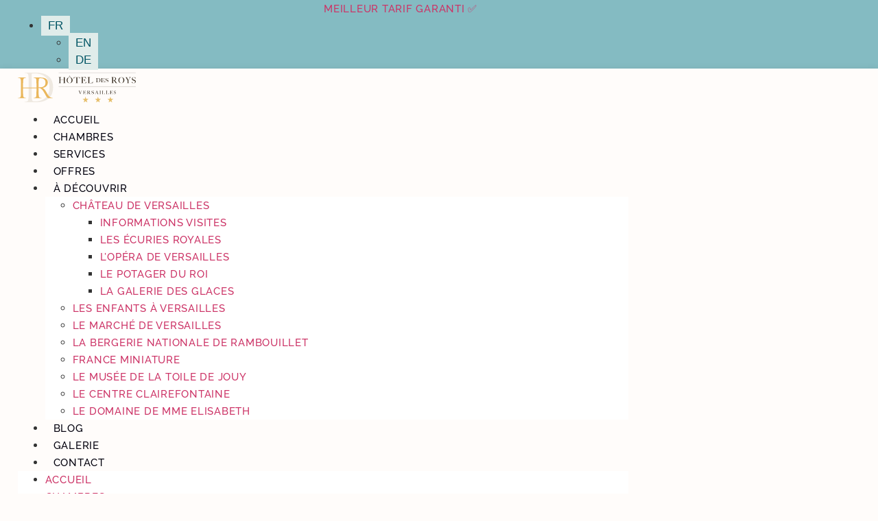

--- FILE ---
content_type: text/html; charset=UTF-8
request_url: https://www.hotel-roys-versailles.com/services/charte-environnementale/
body_size: 25648
content:
<!doctype html>
<html lang="fr-FR">
<head>
	<meta charset="UTF-8">
	<meta name="viewport" content="width=device-width, initial-scale=1">
	<link rel="profile" href="https://gmpg.org/xfn/11">
	<title>Hôtel des Roys Versailles - Charte environnementale</title>
<link data-rocket-prefetch href="https://www.googletagmanager.com" rel="dns-prefetch">
<link data-rocket-prefetch href="https://cdn.cookie-script.com" rel="dns-prefetch">
<link data-rocket-prefetch href="https://googleads.g.doubleclick.net" rel="dns-prefetch">
<link data-rocket-prefetch href="https://www.thehotelsnetwork.com" rel="dns-prefetch"><link rel="preload" data-rocket-preload as="image" href="https://www.hotel-roys-versailles.com/wp-content/uploads/roys-versailles/accueil/terrasse-restaurant-hotel-des-roys-versailles.webp" fetchpriority="high">
<link rel="alternate" hreflang="en" href="https://www.hotel-roys-versailles.com/en/services/environmental-charter/" />
<link rel="alternate" hreflang="fr" href="https://www.hotel-roys-versailles.com/services/charte-environnementale/" />
<link rel="alternate" hreflang="de" href="https://www.hotel-roys-versailles.com/de/services/umweltcharta/" />
<link rel="alternate" hreflang="x-default" href="https://www.hotel-roys-versailles.com/services/charte-environnementale/" />

<!-- The SEO Framework : par Sybre Waaijer -->
<meta name="robots" content="max-snippet:-1,max-image-preview:standard,max-video-preview:-1" />
<link rel="canonical" href="https://www.hotel-roys-versailles.com/services/charte-environnementale/" />
<meta name="description" content="Notre charte développe 11 points qui sont autant d’actions pour des pratiques durables et respectueuses de nos biens communs Chaque action est mesurée…" />
<meta name="theme-color" content="#1d2a4b" />
<meta property="og:type" content="article" />
<meta property="og:locale" content="fr_FR" />
<meta property="og:site_name" content="Hôtel des Roys *** &#8211; Site officiel | Hôtel Versailles" />
<meta property="og:title" content="Hôtel des Roys Versailles - Charte environnementale" />
<meta property="og:description" content="Notre charte développe 11 points qui sont autant d’actions pour des pratiques durables et respectueuses de nos biens communs Chaque action est mesurée…" />
<meta property="og:url" content="https://www.hotel-roys-versailles.com/services/charte-environnementale/" />
<meta property="og:image" content="https://www.hotel-roys-versailles.com/wp-content/uploads/roys-versailles/accueil/terrasse-restaurant-hotel-des-roys-versailles.webp" />
<meta property="og:image:width" content="1184" />
<meta property="og:image:height" content="884" />
<meta property="og:image:alt" content="Terrasse de l’Hôtel des Roys à Versailles – espace extérieur fleuri pour le petit-déjeuner ou une pause détente" />
<meta property="article:published_time" content="2024-04-02T11:05:53+00:00" />
<meta property="article:modified_time" content="2024-04-08T13:44:46+00:00" />
<meta name="twitter:card" content="summary_large_image" />
<meta name="twitter:title" content="Hôtel des Roys Versailles - Charte environnementale" />
<meta name="twitter:description" content="Notre charte développe 11 points qui sont autant d’actions pour des pratiques durables et respectueuses de nos biens communs Chaque action est mesurée…" />
<meta name="twitter:image" content="https://www.hotel-roys-versailles.com/wp-content/uploads/roys-versailles/accueil/terrasse-restaurant-hotel-des-roys-versailles.webp" />
<meta name="twitter:image:alt" content="Terrasse de l’Hôtel des Roys à Versailles – espace extérieur fleuri pour le petit-déjeuner ou une pause détente" />
<!-- / The SEO Framework : par Sybre Waaijer | 10.73ms meta | 11.75ms boot -->

<link rel="alternate" type="application/rss+xml" title="Hôtel des Roys *** - Site officiel | Hôtel Versailles &raquo; Flux" href="https://www.hotel-roys-versailles.com/feed/" />
<link rel="alternate" type="application/rss+xml" title="Hôtel des Roys *** - Site officiel | Hôtel Versailles &raquo; Flux des commentaires" href="https://www.hotel-roys-versailles.com/comments/feed/" />
<link rel="alternate" title="oEmbed (JSON)" type="application/json+oembed" href="https://www.hotel-roys-versailles.com/wp-json/oembed/1.0/embed?url=https%3A%2F%2Fwww.hotel-roys-versailles.com%2Fservices%2Fcharte-environnementale%2F" />
<link rel="alternate" title="oEmbed (XML)" type="text/xml+oembed" href="https://www.hotel-roys-versailles.com/wp-json/oembed/1.0/embed?url=https%3A%2F%2Fwww.hotel-roys-versailles.com%2Fservices%2Fcharte-environnementale%2F&#038;format=xml" />
<style id='wp-img-auto-sizes-contain-inline-css'>
img:is([sizes=auto i],[sizes^="auto," i]){contain-intrinsic-size:3000px 1500px}
/*# sourceURL=wp-img-auto-sizes-contain-inline-css */
</style>
<link rel='stylesheet' id='sbi_styles-css' href='https://www.hotel-roys-versailles.com/wp-content/plugins/instagram-feed-pro/css/sbi-styles.min.css' media='all' />
<style id='wp-emoji-styles-inline-css'>

	img.wp-smiley, img.emoji {
		display: inline !important;
		border: none !important;
		box-shadow: none !important;
		height: 1em !important;
		width: 1em !important;
		margin: 0 0.07em !important;
		vertical-align: -0.1em !important;
		background: none !important;
		padding: 0 !important;
	}
/*# sourceURL=wp-emoji-styles-inline-css */
</style>
<style id='global-styles-inline-css'>
:root{--wp--preset--aspect-ratio--square: 1;--wp--preset--aspect-ratio--4-3: 4/3;--wp--preset--aspect-ratio--3-4: 3/4;--wp--preset--aspect-ratio--3-2: 3/2;--wp--preset--aspect-ratio--2-3: 2/3;--wp--preset--aspect-ratio--16-9: 16/9;--wp--preset--aspect-ratio--9-16: 9/16;--wp--preset--color--black: #000000;--wp--preset--color--cyan-bluish-gray: #abb8c3;--wp--preset--color--white: #ffffff;--wp--preset--color--pale-pink: #f78da7;--wp--preset--color--vivid-red: #cf2e2e;--wp--preset--color--luminous-vivid-orange: #ff6900;--wp--preset--color--luminous-vivid-amber: #fcb900;--wp--preset--color--light-green-cyan: #7bdcb5;--wp--preset--color--vivid-green-cyan: #00d084;--wp--preset--color--pale-cyan-blue: #8ed1fc;--wp--preset--color--vivid-cyan-blue: #0693e3;--wp--preset--color--vivid-purple: #9b51e0;--wp--preset--gradient--vivid-cyan-blue-to-vivid-purple: linear-gradient(135deg,rgb(6,147,227) 0%,rgb(155,81,224) 100%);--wp--preset--gradient--light-green-cyan-to-vivid-green-cyan: linear-gradient(135deg,rgb(122,220,180) 0%,rgb(0,208,130) 100%);--wp--preset--gradient--luminous-vivid-amber-to-luminous-vivid-orange: linear-gradient(135deg,rgb(252,185,0) 0%,rgb(255,105,0) 100%);--wp--preset--gradient--luminous-vivid-orange-to-vivid-red: linear-gradient(135deg,rgb(255,105,0) 0%,rgb(207,46,46) 100%);--wp--preset--gradient--very-light-gray-to-cyan-bluish-gray: linear-gradient(135deg,rgb(238,238,238) 0%,rgb(169,184,195) 100%);--wp--preset--gradient--cool-to-warm-spectrum: linear-gradient(135deg,rgb(74,234,220) 0%,rgb(151,120,209) 20%,rgb(207,42,186) 40%,rgb(238,44,130) 60%,rgb(251,105,98) 80%,rgb(254,248,76) 100%);--wp--preset--gradient--blush-light-purple: linear-gradient(135deg,rgb(255,206,236) 0%,rgb(152,150,240) 100%);--wp--preset--gradient--blush-bordeaux: linear-gradient(135deg,rgb(254,205,165) 0%,rgb(254,45,45) 50%,rgb(107,0,62) 100%);--wp--preset--gradient--luminous-dusk: linear-gradient(135deg,rgb(255,203,112) 0%,rgb(199,81,192) 50%,rgb(65,88,208) 100%);--wp--preset--gradient--pale-ocean: linear-gradient(135deg,rgb(255,245,203) 0%,rgb(182,227,212) 50%,rgb(51,167,181) 100%);--wp--preset--gradient--electric-grass: linear-gradient(135deg,rgb(202,248,128) 0%,rgb(113,206,126) 100%);--wp--preset--gradient--midnight: linear-gradient(135deg,rgb(2,3,129) 0%,rgb(40,116,252) 100%);--wp--preset--font-size--small: 13px;--wp--preset--font-size--medium: 20px;--wp--preset--font-size--large: 36px;--wp--preset--font-size--x-large: 42px;--wp--preset--spacing--20: 0.44rem;--wp--preset--spacing--30: 0.67rem;--wp--preset--spacing--40: 1rem;--wp--preset--spacing--50: 1.5rem;--wp--preset--spacing--60: 2.25rem;--wp--preset--spacing--70: 3.38rem;--wp--preset--spacing--80: 5.06rem;--wp--preset--shadow--natural: 6px 6px 9px rgba(0, 0, 0, 0.2);--wp--preset--shadow--deep: 12px 12px 50px rgba(0, 0, 0, 0.4);--wp--preset--shadow--sharp: 6px 6px 0px rgba(0, 0, 0, 0.2);--wp--preset--shadow--outlined: 6px 6px 0px -3px rgb(255, 255, 255), 6px 6px rgb(0, 0, 0);--wp--preset--shadow--crisp: 6px 6px 0px rgb(0, 0, 0);}:root { --wp--style--global--content-size: 800px;--wp--style--global--wide-size: 1200px; }:where(body) { margin: 0; }.wp-site-blocks > .alignleft { float: left; margin-right: 2em; }.wp-site-blocks > .alignright { float: right; margin-left: 2em; }.wp-site-blocks > .aligncenter { justify-content: center; margin-left: auto; margin-right: auto; }:where(.wp-site-blocks) > * { margin-block-start: 24px; margin-block-end: 0; }:where(.wp-site-blocks) > :first-child { margin-block-start: 0; }:where(.wp-site-blocks) > :last-child { margin-block-end: 0; }:root { --wp--style--block-gap: 24px; }:root :where(.is-layout-flow) > :first-child{margin-block-start: 0;}:root :where(.is-layout-flow) > :last-child{margin-block-end: 0;}:root :where(.is-layout-flow) > *{margin-block-start: 24px;margin-block-end: 0;}:root :where(.is-layout-constrained) > :first-child{margin-block-start: 0;}:root :where(.is-layout-constrained) > :last-child{margin-block-end: 0;}:root :where(.is-layout-constrained) > *{margin-block-start: 24px;margin-block-end: 0;}:root :where(.is-layout-flex){gap: 24px;}:root :where(.is-layout-grid){gap: 24px;}.is-layout-flow > .alignleft{float: left;margin-inline-start: 0;margin-inline-end: 2em;}.is-layout-flow > .alignright{float: right;margin-inline-start: 2em;margin-inline-end: 0;}.is-layout-flow > .aligncenter{margin-left: auto !important;margin-right: auto !important;}.is-layout-constrained > .alignleft{float: left;margin-inline-start: 0;margin-inline-end: 2em;}.is-layout-constrained > .alignright{float: right;margin-inline-start: 2em;margin-inline-end: 0;}.is-layout-constrained > .aligncenter{margin-left: auto !important;margin-right: auto !important;}.is-layout-constrained > :where(:not(.alignleft):not(.alignright):not(.alignfull)){max-width: var(--wp--style--global--content-size);margin-left: auto !important;margin-right: auto !important;}.is-layout-constrained > .alignwide{max-width: var(--wp--style--global--wide-size);}body .is-layout-flex{display: flex;}.is-layout-flex{flex-wrap: wrap;align-items: center;}.is-layout-flex > :is(*, div){margin: 0;}body .is-layout-grid{display: grid;}.is-layout-grid > :is(*, div){margin: 0;}body{padding-top: 0px;padding-right: 0px;padding-bottom: 0px;padding-left: 0px;}a:where(:not(.wp-element-button)){text-decoration: underline;}:root :where(.wp-element-button, .wp-block-button__link){background-color: #32373c;border-width: 0;color: #fff;font-family: inherit;font-size: inherit;font-style: inherit;font-weight: inherit;letter-spacing: inherit;line-height: inherit;padding-top: calc(0.667em + 2px);padding-right: calc(1.333em + 2px);padding-bottom: calc(0.667em + 2px);padding-left: calc(1.333em + 2px);text-decoration: none;text-transform: inherit;}.has-black-color{color: var(--wp--preset--color--black) !important;}.has-cyan-bluish-gray-color{color: var(--wp--preset--color--cyan-bluish-gray) !important;}.has-white-color{color: var(--wp--preset--color--white) !important;}.has-pale-pink-color{color: var(--wp--preset--color--pale-pink) !important;}.has-vivid-red-color{color: var(--wp--preset--color--vivid-red) !important;}.has-luminous-vivid-orange-color{color: var(--wp--preset--color--luminous-vivid-orange) !important;}.has-luminous-vivid-amber-color{color: var(--wp--preset--color--luminous-vivid-amber) !important;}.has-light-green-cyan-color{color: var(--wp--preset--color--light-green-cyan) !important;}.has-vivid-green-cyan-color{color: var(--wp--preset--color--vivid-green-cyan) !important;}.has-pale-cyan-blue-color{color: var(--wp--preset--color--pale-cyan-blue) !important;}.has-vivid-cyan-blue-color{color: var(--wp--preset--color--vivid-cyan-blue) !important;}.has-vivid-purple-color{color: var(--wp--preset--color--vivid-purple) !important;}.has-black-background-color{background-color: var(--wp--preset--color--black) !important;}.has-cyan-bluish-gray-background-color{background-color: var(--wp--preset--color--cyan-bluish-gray) !important;}.has-white-background-color{background-color: var(--wp--preset--color--white) !important;}.has-pale-pink-background-color{background-color: var(--wp--preset--color--pale-pink) !important;}.has-vivid-red-background-color{background-color: var(--wp--preset--color--vivid-red) !important;}.has-luminous-vivid-orange-background-color{background-color: var(--wp--preset--color--luminous-vivid-orange) !important;}.has-luminous-vivid-amber-background-color{background-color: var(--wp--preset--color--luminous-vivid-amber) !important;}.has-light-green-cyan-background-color{background-color: var(--wp--preset--color--light-green-cyan) !important;}.has-vivid-green-cyan-background-color{background-color: var(--wp--preset--color--vivid-green-cyan) !important;}.has-pale-cyan-blue-background-color{background-color: var(--wp--preset--color--pale-cyan-blue) !important;}.has-vivid-cyan-blue-background-color{background-color: var(--wp--preset--color--vivid-cyan-blue) !important;}.has-vivid-purple-background-color{background-color: var(--wp--preset--color--vivid-purple) !important;}.has-black-border-color{border-color: var(--wp--preset--color--black) !important;}.has-cyan-bluish-gray-border-color{border-color: var(--wp--preset--color--cyan-bluish-gray) !important;}.has-white-border-color{border-color: var(--wp--preset--color--white) !important;}.has-pale-pink-border-color{border-color: var(--wp--preset--color--pale-pink) !important;}.has-vivid-red-border-color{border-color: var(--wp--preset--color--vivid-red) !important;}.has-luminous-vivid-orange-border-color{border-color: var(--wp--preset--color--luminous-vivid-orange) !important;}.has-luminous-vivid-amber-border-color{border-color: var(--wp--preset--color--luminous-vivid-amber) !important;}.has-light-green-cyan-border-color{border-color: var(--wp--preset--color--light-green-cyan) !important;}.has-vivid-green-cyan-border-color{border-color: var(--wp--preset--color--vivid-green-cyan) !important;}.has-pale-cyan-blue-border-color{border-color: var(--wp--preset--color--pale-cyan-blue) !important;}.has-vivid-cyan-blue-border-color{border-color: var(--wp--preset--color--vivid-cyan-blue) !important;}.has-vivid-purple-border-color{border-color: var(--wp--preset--color--vivid-purple) !important;}.has-vivid-cyan-blue-to-vivid-purple-gradient-background{background: var(--wp--preset--gradient--vivid-cyan-blue-to-vivid-purple) !important;}.has-light-green-cyan-to-vivid-green-cyan-gradient-background{background: var(--wp--preset--gradient--light-green-cyan-to-vivid-green-cyan) !important;}.has-luminous-vivid-amber-to-luminous-vivid-orange-gradient-background{background: var(--wp--preset--gradient--luminous-vivid-amber-to-luminous-vivid-orange) !important;}.has-luminous-vivid-orange-to-vivid-red-gradient-background{background: var(--wp--preset--gradient--luminous-vivid-orange-to-vivid-red) !important;}.has-very-light-gray-to-cyan-bluish-gray-gradient-background{background: var(--wp--preset--gradient--very-light-gray-to-cyan-bluish-gray) !important;}.has-cool-to-warm-spectrum-gradient-background{background: var(--wp--preset--gradient--cool-to-warm-spectrum) !important;}.has-blush-light-purple-gradient-background{background: var(--wp--preset--gradient--blush-light-purple) !important;}.has-blush-bordeaux-gradient-background{background: var(--wp--preset--gradient--blush-bordeaux) !important;}.has-luminous-dusk-gradient-background{background: var(--wp--preset--gradient--luminous-dusk) !important;}.has-pale-ocean-gradient-background{background: var(--wp--preset--gradient--pale-ocean) !important;}.has-electric-grass-gradient-background{background: var(--wp--preset--gradient--electric-grass) !important;}.has-midnight-gradient-background{background: var(--wp--preset--gradient--midnight) !important;}.has-small-font-size{font-size: var(--wp--preset--font-size--small) !important;}.has-medium-font-size{font-size: var(--wp--preset--font-size--medium) !important;}.has-large-font-size{font-size: var(--wp--preset--font-size--large) !important;}.has-x-large-font-size{font-size: var(--wp--preset--font-size--x-large) !important;}
:root :where(.wp-block-pullquote){font-size: 1.5em;line-height: 1.6;}
/*# sourceURL=global-styles-inline-css */
</style>
<link rel='stylesheet' id='wpml-legacy-dropdown-0-css' href='https://www.hotel-roys-versailles.com/wp-content/plugins/sitepress-multilingual-cms/templates/language-switchers/legacy-dropdown/style.min.css' media='all' />
<link rel='stylesheet' id='wpml-legacy-horizontal-list-0-css' href='https://www.hotel-roys-versailles.com/wp-content/plugins/sitepress-multilingual-cms/templates/language-switchers/legacy-list-horizontal/style.min.css' media='all' />
<style id='wpml-legacy-horizontal-list-0-inline-css'>
.wpml-ls-statics-footer a, .wpml-ls-statics-footer .wpml-ls-sub-menu a, .wpml-ls-statics-footer .wpml-ls-sub-menu a:link, .wpml-ls-statics-footer li:not(.wpml-ls-current-language) .wpml-ls-link, .wpml-ls-statics-footer li:not(.wpml-ls-current-language) .wpml-ls-link:link {color:#444444;background-color:#ffffff;}.wpml-ls-statics-footer .wpml-ls-sub-menu a:hover,.wpml-ls-statics-footer .wpml-ls-sub-menu a:focus, .wpml-ls-statics-footer .wpml-ls-sub-menu a:link:hover, .wpml-ls-statics-footer .wpml-ls-sub-menu a:link:focus {color:#000000;background-color:#eeeeee;}.wpml-ls-statics-footer .wpml-ls-current-language > a {color:#444444;background-color:#ffffff;}.wpml-ls-statics-footer .wpml-ls-current-language:hover>a, .wpml-ls-statics-footer .wpml-ls-current-language>a:focus {color:#000000;background-color:#eeeeee;}
/*# sourceURL=wpml-legacy-horizontal-list-0-inline-css */
</style>
<link rel='stylesheet' id='eae-css-css' href='https://www.hotel-roys-versailles.com/wp-content/plugins/addon-elements-for-elementor-page-builder/assets/css/eae.min.css' media='all' />
<link data-minify="1" rel='stylesheet' id='eae-peel-css-css' href='https://www.hotel-roys-versailles.com/wp-content/cache/min/1/wp-content/plugins/addon-elements-for-elementor-page-builder/assets/lib/peel/peel.css?ver=1768488852' media='all' />
<link rel='stylesheet' id='dce-style-css' href='https://www.hotel-roys-versailles.com/wp-content/plugins/dynamic-content-for-elementor/assets/css/style.min.css' media='all' />
<link rel='stylesheet' id='dce-dynamic-visibility-css' href='https://www.hotel-roys-versailles.com/wp-content/plugins/dynamic-content-for-elementor/assets/css/dynamic-visibility.min.css' media='all' />
<link rel='stylesheet' id='dce-pageScroll-css' href='https://www.hotel-roys-versailles.com/wp-content/plugins/dynamic-content-for-elementor/assets/css/page-scroll.min.css' media='all' />
<link data-minify="1" rel='stylesheet' id='slick-slider-css-css' href='https://www.hotel-roys-versailles.com/wp-content/cache/min/1/wp-content/themes/hello-theme-child-master/css/slick-theme.css?ver=1768488852' media='all' />
<link data-minify="1" rel='stylesheet' id='slick-slider-theme-css-css' href='https://www.hotel-roys-versailles.com/wp-content/cache/min/1/wp-content/themes/hello-theme-child-master/css/slick.css?ver=1768488852' media='all' />
<link data-minify="1" rel='stylesheet' id='magnific-popup-css-css' href='https://www.hotel-roys-versailles.com/wp-content/cache/min/1/wp-content/themes/hello-theme-child-master/css/magnific-popup.css?ver=1768488852' media='all' />
<link data-minify="1" rel='stylesheet' id='hello-elementor-css' href='https://www.hotel-roys-versailles.com/wp-content/cache/min/1/wp-content/themes/hello-elementor/assets/css/reset.css?ver=1768488852' media='all' />
<link data-minify="1" rel='stylesheet' id='hello-elementor-theme-style-css' href='https://www.hotel-roys-versailles.com/wp-content/cache/min/1/wp-content/themes/hello-elementor/assets/css/theme.css?ver=1768488852' media='all' />
<link data-minify="1" rel='stylesheet' id='hello-elementor-header-footer-css' href='https://www.hotel-roys-versailles.com/wp-content/cache/min/1/wp-content/themes/hello-elementor/assets/css/header-footer.css?ver=1768488852' media='all' />
<link rel='stylesheet' id='elementor-frontend-css' href='https://www.hotel-roys-versailles.com/wp-content/plugins/elementor/assets/css/frontend.min.css' media='all' />
<style id='elementor-frontend-inline-css'>
.elementor-1089 .elementor-element.elementor-element-a6c5c5f:not(.elementor-motion-effects-element-type-background), .elementor-1089 .elementor-element.elementor-element-a6c5c5f > .elementor-motion-effects-container > .elementor-motion-effects-layer{background-image:url("https://www.hotel-roys-versailles.com/wp-content/uploads/roys-versailles/accueil/terrasse-restaurant-hotel-des-roys-versailles.webp");}
/*# sourceURL=elementor-frontend-inline-css */
</style>
<link rel='stylesheet' id='widget-spacer-css' href='https://www.hotel-roys-versailles.com/wp-content/plugins/elementor/assets/css/widget-spacer.min.css' media='all' />
<link rel='stylesheet' id='widget-heading-css' href='https://www.hotel-roys-versailles.com/wp-content/plugins/elementor/assets/css/widget-heading.min.css' media='all' />
<link rel='stylesheet' id='e-sticky-css' href='https://www.hotel-roys-versailles.com/wp-content/plugins/elementor-pro/assets/css/modules/sticky.min.css' media='all' />
<link rel='stylesheet' id='widget-image-css' href='https://www.hotel-roys-versailles.com/wp-content/plugins/elementor/assets/css/widget-image.min.css' media='all' />
<link rel='stylesheet' id='widget-nav-menu-css' href='https://www.hotel-roys-versailles.com/wp-content/plugins/elementor-pro/assets/css/widget-nav-menu.min.css' media='all' />
<link rel='stylesheet' id='e-animation-pop-css' href='https://www.hotel-roys-versailles.com/wp-content/plugins/elementor/assets/lib/animations/styles/e-animation-pop.min.css' media='all' />
<link rel='stylesheet' id='e-animation-grow-css' href='https://www.hotel-roys-versailles.com/wp-content/plugins/elementor/assets/lib/animations/styles/e-animation-grow.min.css' media='all' />
<link rel='stylesheet' id='widget-lottie-css' href='https://www.hotel-roys-versailles.com/wp-content/plugins/elementor-pro/assets/css/widget-lottie.min.css' media='all' />
<link rel='stylesheet' id='widget-icon-list-css' href='https://www.hotel-roys-versailles.com/wp-content/plugins/elementor/assets/css/widget-icon-list.min.css' media='all' />
<link rel='stylesheet' id='widget-social-icons-css' href='https://www.hotel-roys-versailles.com/wp-content/plugins/elementor/assets/css/widget-social-icons.min.css' media='all' />
<link rel='stylesheet' id='e-apple-webkit-css' href='https://www.hotel-roys-versailles.com/wp-content/plugins/elementor/assets/css/conditionals/apple-webkit.min.css' media='all' />
<link rel='stylesheet' id='widget-post-navigation-css' href='https://www.hotel-roys-versailles.com/wp-content/plugins/elementor-pro/assets/css/widget-post-navigation.min.css' media='all' />
<link rel='stylesheet' id='widget-call-to-action-css' href='https://www.hotel-roys-versailles.com/wp-content/plugins/elementor-pro/assets/css/widget-call-to-action.min.css' media='all' />
<link rel='stylesheet' id='e-transitions-css' href='https://www.hotel-roys-versailles.com/wp-content/plugins/elementor-pro/assets/css/conditionals/transitions.min.css' media='all' />
<link rel='stylesheet' id='widget-countdown-css' href='https://www.hotel-roys-versailles.com/wp-content/plugins/elementor-pro/assets/css/widget-countdown.min.css' media='all' />
<link rel='stylesheet' id='e-animation-fadeIn-css' href='https://www.hotel-roys-versailles.com/wp-content/plugins/elementor/assets/lib/animations/styles/fadeIn.min.css' media='all' />
<link rel='stylesheet' id='e-popup-css' href='https://www.hotel-roys-versailles.com/wp-content/plugins/elementor-pro/assets/css/conditionals/popup.min.css' media='all' />
<link data-minify="1" rel='stylesheet' id='elementor-icons-css' href='https://www.hotel-roys-versailles.com/wp-content/cache/min/1/wp-content/plugins/elementor/assets/lib/eicons/css/elementor-icons.min.css?ver=1768488852' media='all' />
<link rel='stylesheet' id='elementor-post-6-css' href='https://www.hotel-roys-versailles.com/wp-content/uploads/elementor/css/post-6.css' media='all' />
<link data-minify="1" rel='stylesheet' id='dashicons-css' href='https://www.hotel-roys-versailles.com/wp-content/cache/min/1/wp-includes/css/dashicons.min.css?ver=1768488852' media='all' />
<link data-minify="1" rel='stylesheet' id='font-awesome-5-all-css' href='https://www.hotel-roys-versailles.com/wp-content/cache/min/1/wp-content/plugins/elementor/assets/lib/font-awesome/css/all.min.css?ver=1768488852' media='all' />
<link rel='stylesheet' id='font-awesome-4-shim-css' href='https://www.hotel-roys-versailles.com/wp-content/plugins/elementor/assets/lib/font-awesome/css/v4-shims.min.css' media='all' />
<link rel='stylesheet' id='sbistyles-css' href='https://www.hotel-roys-versailles.com/wp-content/plugins/instagram-feed-pro/css/sbi-styles.min.css' media='all' />
<link data-minify="1" rel='stylesheet' id='swiper-css' href='https://www.hotel-roys-versailles.com/wp-content/cache/min/1/wp-content/plugins/elementor/assets/lib/swiper/v8/css/swiper.min.css?ver=1768488852' media='all' />
<link rel='stylesheet' id='e-swiper-css' href='https://www.hotel-roys-versailles.com/wp-content/plugins/elementor/assets/css/conditionals/e-swiper.min.css' media='all' />
<link rel='stylesheet' id='widget-image-carousel-css' href='https://www.hotel-roys-versailles.com/wp-content/plugins/elementor/assets/css/widget-image-carousel.min.css' media='all' />
<link rel='stylesheet' id='elementor-post-12844-css' href='https://www.hotel-roys-versailles.com/wp-content/uploads/elementor/css/post-12844.css' media='all' />
<link rel='stylesheet' id='elementor-post-39-css' href='https://www.hotel-roys-versailles.com/wp-content/uploads/elementor/css/post-39.css' media='all' />
<link rel='stylesheet' id='elementor-post-77-css' href='https://www.hotel-roys-versailles.com/wp-content/uploads/elementor/css/post-77.css' media='all' />
<link rel='stylesheet' id='elementor-post-1089-css' href='https://www.hotel-roys-versailles.com/wp-content/uploads/elementor/css/post-1089.css' media='all' />
<link rel='stylesheet' id='elementor-post-13750-css' href='https://www.hotel-roys-versailles.com/wp-content/uploads/elementor/css/post-13750.css' media='all' />
<link rel='stylesheet' id='elementor-post-12395-css' href='https://www.hotel-roys-versailles.com/wp-content/uploads/elementor/css/post-12395.css' media='all' />
<link data-minify="1" rel='stylesheet' id='hello-elementor-child-style-css' href='https://www.hotel-roys-versailles.com/wp-content/cache/min/1/wp-content/themes/hello-theme-child-master/style.css?ver=1768488852' media='all' />
<link data-minify="1" rel='stylesheet' id='ecs-styles-css' href='https://www.hotel-roys-versailles.com/wp-content/cache/min/1/wp-content/plugins/ele-custom-skin/assets/css/ecs-style.css?ver=1768488852' media='all' />
<link rel='stylesheet' id='elementor-post-922-css' href='https://www.hotel-roys-versailles.com/wp-content/uploads/elementor/css/post-922.css' media='all' />
<link rel='stylesheet' id='elementor-post-1056-css' href='https://www.hotel-roys-versailles.com/wp-content/uploads/elementor/css/post-1056.css' media='all' />
<link rel='stylesheet' id='elementor-post-1062-css' href='https://www.hotel-roys-versailles.com/wp-content/uploads/elementor/css/post-1062.css' media='all' />
<link rel='stylesheet' id='elementor-post-1412-css' href='https://www.hotel-roys-versailles.com/wp-content/uploads/elementor/css/post-1412.css' media='all' />
<link rel='stylesheet' id='elementor-post-1605-css' href='https://www.hotel-roys-versailles.com/wp-content/uploads/elementor/css/post-1605.css' media='all' />
<link rel='stylesheet' id='elementor-post-10902-css' href='https://www.hotel-roys-versailles.com/wp-content/uploads/elementor/css/post-10902.css' media='all' />
<link rel='stylesheet' id='elementor-post-10903-css' href='https://www.hotel-roys-versailles.com/wp-content/uploads/elementor/css/post-10903.css' media='all' />
<link rel='stylesheet' id='elementor-post-11046-css' href='https://www.hotel-roys-versailles.com/wp-content/uploads/elementor/css/post-11046.css' media='all' />
<link rel='stylesheet' id='elementor-post-11047-css' href='https://www.hotel-roys-versailles.com/wp-content/uploads/elementor/css/post-11047.css' media='all' />
<link rel='stylesheet' id='elementor-post-11052-css' href='https://www.hotel-roys-versailles.com/wp-content/uploads/elementor/css/post-11052.css' media='all' />
<link rel='stylesheet' id='elementor-post-11053-css' href='https://www.hotel-roys-versailles.com/wp-content/uploads/elementor/css/post-11053.css' media='all' />
<link rel='stylesheet' id='elementor-post-11153-css' href='https://www.hotel-roys-versailles.com/wp-content/uploads/elementor/css/post-11153.css' media='all' />
<link rel='stylesheet' id='elementor-post-11406-css' href='https://www.hotel-roys-versailles.com/wp-content/uploads/elementor/css/post-11406.css' media='all' />
<link rel='stylesheet' id='elementor-post-11407-css' href='https://www.hotel-roys-versailles.com/wp-content/uploads/elementor/css/post-11407.css' media='all' />
<link rel='stylesheet' id='elementor-post-11487-css' href='https://www.hotel-roys-versailles.com/wp-content/uploads/elementor/css/post-11487.css' media='all' />
<link rel='stylesheet' id='elementor-post-11488-css' href='https://www.hotel-roys-versailles.com/wp-content/uploads/elementor/css/post-11488.css' media='all' />
<link rel='stylesheet' id='elementor-post-13440-css' href='https://www.hotel-roys-versailles.com/wp-content/uploads/elementor/css/post-13440.css' media='all' />
<link rel='stylesheet' id='elementor-post-13441-css' href='https://www.hotel-roys-versailles.com/wp-content/uploads/elementor/css/post-13441.css' media='all' />
<link data-minify="1" rel='stylesheet' id='elementor-gf-local-playfairdisplay-css' href='https://www.hotel-roys-versailles.com/wp-content/cache/min/1/wp-content/uploads/elementor/google-fonts/css/playfairdisplay.css?ver=1768488852' media='all' />
<link data-minify="1" rel='stylesheet' id='elementor-gf-local-catamaran-css' href='https://www.hotel-roys-versailles.com/wp-content/cache/min/1/wp-content/uploads/elementor/google-fonts/css/catamaran.css?ver=1768488852' media='all' />
<link rel='stylesheet' id='elementor-icons-shared-0-css' href='https://www.hotel-roys-versailles.com/wp-content/plugins/elementor/assets/lib/font-awesome/css/fontawesome.min.css' media='all' />
<link data-minify="1" rel='stylesheet' id='elementor-icons-fa-solid-css' href='https://www.hotel-roys-versailles.com/wp-content/cache/min/1/wp-content/plugins/elementor/assets/lib/font-awesome/css/solid.min.css?ver=1768488852' media='all' />
<link data-minify="1" rel='stylesheet' id='elementor-icons-fa-brands-css' href='https://www.hotel-roys-versailles.com/wp-content/cache/min/1/wp-content/plugins/elementor/assets/lib/font-awesome/css/brands.min.css?ver=1768488852' media='all' />
<script id="wpml-cookie-js-extra">
var wpml_cookies = {"wp-wpml_current_language":{"value":"fr","expires":1,"path":"/"}};
var wpml_cookies = {"wp-wpml_current_language":{"value":"fr","expires":1,"path":"/"}};
//# sourceURL=wpml-cookie-js-extra
</script>
<script data-minify="1" src="https://www.hotel-roys-versailles.com/wp-content/cache/min/1/wp-content/plugins/sitepress-multilingual-cms/res/js/cookies/language-cookie.js?ver=1768488852" id="wpml-cookie-js" defer data-wp-strategy="defer"></script>
<script src="https://www.hotel-roys-versailles.com/wp-includes/js/jquery/jquery.min.js" id="jquery-core-js" data-rocket-defer defer></script>
<script src="https://www.hotel-roys-versailles.com/wp-includes/js/jquery/jquery-migrate.min.js" id="jquery-migrate-js" data-rocket-defer defer></script>
<script id="jquery-js-after">window.addEventListener('DOMContentLoaded', function() {
jQuery( function ( $ ) {
            if ( ! ( window.Waypoint ) ) {
                // if Waypoint is not available, then we MUST remove our class from all elements because otherwise BGs will never show
                $('.lazyelementorbackgroundimages').removeClass('lazyelementorbackgroundimages');
                if ( window.console && console.warn ) {
                    console.warn( 'Waypoint library is not loaded so backgrounds lazy loading is turned OFF' );
                }
                return;
            } 
            var lazyelementorbackgroundimages_checkup = function () {
                $('.lazyelementorbackgroundimages').each( function () {
                    var $element = $( this );
                    new Waypoint({
                        element: $element.get( 0 ),
                        handler: function( direction ) {
                            //console.log( [ 'waypoint hit', $element.get( 0 ), $(window).scrollTop(), $element.offset() ] );
                            $element.removeClass('lazyelementorbackgroundimages');
                        },
                        offset: $(window).height()*1.5 // when item is within 1.5x the viewport size, start loading it
                    });
                } );
            };
            lazyelementorbackgroundimages_checkup();
            
            // also run an extra check after a swiper is in the viewport
            $('.swiper-container').each( function () {
                var $element = $( this );
                new Waypoint({
                    element: $element.get( 0 ),
                    handler: function () {
                        $element.find('.lazyelementorbackgroundimages').removeClass('lazyelementorbackgroundimages');
                    },
                    offset: $(window).height()*1.5 // when item is within 1.5x the viewport size, start loading it
                });
            } );
        });
    
//# sourceURL=jquery-js-after
});</script>
<script src="https://www.hotel-roys-versailles.com/wp-content/plugins/sitepress-multilingual-cms/templates/language-switchers/legacy-dropdown/script.min.js" id="wpml-legacy-dropdown-0-js" data-rocket-defer defer></script>
<script data-minify="1" src="https://www.hotel-roys-versailles.com/wp-content/cache/min/1/wp-content/plugins/addon-elements-for-elementor-page-builder/assets/js/iconHelper.js?ver=1768488852" id="eae-iconHelper-js" data-rocket-defer defer></script>
<script id="ecs_ajax_load-js-extra">
var ecs_ajax_params = {"ajaxurl":"https://www.hotel-roys-versailles.com/wp-admin/admin-ajax.php","posts":"{\"page\":0,\"post_type\":\"services\",\"error\":\"\",\"m\":\"\",\"p\":12844,\"post_parent\":\"\",\"subpost\":\"\",\"subpost_id\":\"\",\"attachment\":\"\",\"attachment_id\":0,\"pagename\":\"\",\"page_id\":\"\",\"second\":\"\",\"minute\":\"\",\"hour\":\"\",\"day\":0,\"monthnum\":0,\"year\":0,\"w\":0,\"category_name\":\"\",\"tag\":\"\",\"cat\":\"\",\"tag_id\":\"\",\"author\":\"\",\"author_name\":\"\",\"feed\":\"\",\"tb\":\"\",\"paged\":0,\"meta_key\":\"\",\"meta_value\":\"\",\"preview\":\"\",\"s\":\"\",\"sentence\":\"\",\"title\":\"\",\"fields\":\"all\",\"menu_order\":\"\",\"embed\":\"\",\"category__in\":[],\"category__not_in\":[],\"category__and\":[],\"post__in\":[],\"post__not_in\":[],\"post_name__in\":[],\"tag__in\":[],\"tag__not_in\":[],\"tag__and\":[],\"tag_slug__in\":[],\"tag_slug__and\":[],\"post_parent__in\":[],\"post_parent__not_in\":[],\"author__in\":[],\"author__not_in\":[],\"search_columns\":[],\"name\":\"charte-environnementale\",\"parsed_rml_folder\":0,\"ignore_sticky_posts\":false,\"suppress_filters\":false,\"cache_results\":true,\"update_post_term_cache\":true,\"update_menu_item_cache\":false,\"lazy_load_term_meta\":true,\"update_post_meta_cache\":true,\"posts_per_page\":15,\"nopaging\":false,\"comments_per_page\":\"50\",\"no_found_rows\":false,\"order\":\"DESC\",\"use_rml_folder\":false,\"services\":\"charte-environnementale\"}"};
//# sourceURL=ecs_ajax_load-js-extra
</script>
<script data-minify="1" src="https://www.hotel-roys-versailles.com/wp-content/cache/min/1/wp-content/plugins/ele-custom-skin/assets/js/ecs_ajax_pagination.js?ver=1768488852" id="ecs_ajax_load-js" data-rocket-defer defer></script>
<script data-minify="1" src="https://www.hotel-roys-versailles.com/wp-content/cache/min/1/wp-content/plugins/ele-custom-skin/assets/js/ecs.js?ver=1768488852" id="ecs-script-js" data-rocket-defer defer></script>
<link rel="https://api.w.org/" href="https://www.hotel-roys-versailles.com/wp-json/" /><link rel="alternate" title="JSON" type="application/json" href="https://www.hotel-roys-versailles.com/wp-json/wp/v2/services/12844" /><link rel="EditURI" type="application/rsd+xml" title="RSD" href="https://www.hotel-roys-versailles.com/xmlrpc.php?rsd" />
<style>
                .lazyelementorbackgroundimages:not(.elementor-motion-effects-element-type-background) {
                    background-image: none !important; /* lazyload fix for elementor */
                }
            </style><link rel="llms-sitemap" href="https://www.hotel-roys-versailles.com/llms.txt" />
<meta name="generator" content="Elementor 3.34.1; settings: css_print_method-external, google_font-enabled, font_display-auto">
<!-- Google Tag Manager -->
<script>(function(w,d,s,l,i){w[l]=w[l]||[];w[l].push({'gtm.start':
new Date().getTime(),event:'gtm.js'});var f=d.getElementsByTagName(s)[0],
j=d.createElement(s),dl=l!='dataLayer'?'&l='+l:'';j.async=true;j.src=
'https://www.googletagmanager.com/gtm.js?id='+i+dl;f.parentNode.insertBefore(j,f);
})(window,document,'script','dataLayer','GTM-PDJ2TRRD');</script>
<!-- End Google Tag Manager -->
			<style>
				.e-con.e-parent:nth-of-type(n+4):not(.e-lazyloaded):not(.e-no-lazyload),
				.e-con.e-parent:nth-of-type(n+4):not(.e-lazyloaded):not(.e-no-lazyload) * {
					background-image: none !important;
				}
				@media screen and (max-height: 1024px) {
					.e-con.e-parent:nth-of-type(n+3):not(.e-lazyloaded):not(.e-no-lazyload),
					.e-con.e-parent:nth-of-type(n+3):not(.e-lazyloaded):not(.e-no-lazyload) * {
						background-image: none !important;
					}
				}
				@media screen and (max-height: 640px) {
					.e-con.e-parent:nth-of-type(n+2):not(.e-lazyloaded):not(.e-no-lazyload),
					.e-con.e-parent:nth-of-type(n+2):not(.e-lazyloaded):not(.e-no-lazyload) * {
						background-image: none !important;
					}
				}
			</style>
			
<script type="application/ld+json">
{
    "@context": "https://schema.org",
    "@graph": [
        {
            "@type": "BreadcrumbList",
            "@id": "https://www.hotel-roys-versailles.com/services/charte-environnementale/#breadcrumb",
            "itemListElement": [
                {
                    "@type": "ListItem",
                    "position": 1,
                    "name": "Accueil",
                    "item": "https://www.hotel-roys-versailles.com/"
                },
                {
                    "@type": "ListItem",
                    "position": 2,
                    "name": "Charte environnementale",
                    "item": "https://www.hotel-roys-versailles.com/services/charte-environnementale/"
                }
            ]
        },
        {
            "@type": "WebPage",
            "@id": "https://www.hotel-roys-versailles.com/services/charte-environnementale/#webpage",
            "url": "https://www.hotel-roys-versailles.com/services/charte-environnementale/",
            "name": "Hôtel des Roys Versailles - Charte environnementale",
            "inLanguage": "fr-FR",
            "description": "Notre charte développe 11 points qui sont autant d’actions pour des pratiques durables et respectueuses de nos biens communs Chaque action est mesurée…",
            "isPartOf": {
                "@id": "https://www.hotel-roys-versailles.com/#hotel"
            },
            "mainEntity": {
                "@id": "https://www.hotel-roys-versailles.com/#hotel"
            },
            "breadcrumb": {
                "@id": "https://www.hotel-roys-versailles.com/services/charte-environnementale/#breadcrumb"
            },
            "image": "https://www.hotel-roys-versailles.com/wp-content/uploads/roys-versailles/accueil/terrasse-restaurant-hotel-des-roys-versailles.webp"
        }
    ]
}
</script>
<link rel="icon" href="https://www.hotel-roys-versailles.com/wp-content/uploads/roys-versailles/logo/cropped-hotel-des-roys-versailles-favicon-150x150.png" sizes="32x32" />
<link rel="icon" href="https://www.hotel-roys-versailles.com/wp-content/uploads/roys-versailles/logo/cropped-hotel-des-roys-versailles-favicon-300x300.png" sizes="192x192" />
<link rel="apple-touch-icon" href="https://www.hotel-roys-versailles.com/wp-content/uploads/roys-versailles/logo/cropped-hotel-des-roys-versailles-favicon-300x300.png" />
<meta name="msapplication-TileImage" content="https://www.hotel-roys-versailles.com/wp-content/uploads/roys-versailles/logo/cropped-hotel-des-roys-versailles-favicon-300x300.png" />
<noscript><style id="rocket-lazyload-nojs-css">.rll-youtube-player, [data-lazy-src]{display:none !important;}</style></noscript><style id="rocket-lazyrender-inline-css">[data-wpr-lazyrender] {content-visibility: auto;}</style></head>
<body class="wp-singular services-template-default single single-services postid-12844 wp-embed-responsive wp-theme-hello-elementor wp-child-theme-hello-theme-child-master hello-elementor-default elementor-default elementor-template-full-width elementor-kit-6 elementor-page elementor-page-12844 elementor-page-1089">

<!-- Google Tag Manager (noscript) -->
<noscript><iframe src="https://www.googletagmanager.com/ns.html?id=GTM-PDJ2TRRD"
height="0" width="0" style="display:none;visibility:hidden"></iframe></noscript>
<!-- End Google Tag Manager (noscript) -->

<a class="skip-link screen-reader-text" href="#content">Aller au contenu</a>

		<header  data-elementor-type="header" data-elementor-id="39" class="elementor elementor-39 elementor-location-header" data-elementor-post-type="elementor_library">
					<section  class="elementor-section elementor-top-section elementor-element elementor-element-24e8962 elementor-section-content-middle elementor-section-full_width elementor-section-height-default elementor-section-height-default" data-id="24e8962" data-element_type="section" data-settings="{&quot;background_background&quot;:&quot;classic&quot;,&quot;sticky&quot;:&quot;top&quot;,&quot;sticky_offset_mobile&quot;:0,&quot;sticky_on&quot;:[&quot;desktop&quot;,&quot;tablet&quot;,&quot;mobile&quot;],&quot;sticky_offset&quot;:0,&quot;sticky_effects_offset&quot;:0,&quot;sticky_anchor_link_offset&quot;:0}">
						<div  class="elementor-container elementor-column-gap-custom">
					<div class="elementor-column elementor-col-33 elementor-top-column elementor-element elementor-element-8e53d23 elementor-hidden-mobile" data-id="8e53d23" data-element_type="column">
			<div class="elementor-widget-wrap elementor-element-populated">
						<div class="elementor-element elementor-element-0997744 elementor-widget elementor-widget-spacer" data-id="0997744" data-element_type="widget" data-widget_type="spacer.default">
				<div class="elementor-widget-container">
							<div class="elementor-spacer">
			<div class="elementor-spacer-inner"></div>
		</div>
						</div>
				</div>
					</div>
		</div>
				<div class="elementor-column elementor-col-33 elementor-top-column elementor-element elementor-element-adc1f2d" data-id="adc1f2d" data-element_type="column">
			<div class="elementor-widget-wrap elementor-element-populated">
						<div data-dce-title-color="#0081B2" class="elementor-element elementor-element-0cd6366 topbar elementor-widget elementor-widget-heading" data-id="0cd6366" data-element_type="widget" data-widget_type="heading.default">
				<div class="elementor-widget-container">
					<span class="elementor-heading-title elementor-size-default"><a href="https://www.secure-hotel-booking.com/Hotel-Des-Roys/2PWE/fr-FR?" target="_blank">Meilleur tarif garanti ✅ </a></span>				</div>
				</div>
					</div>
		</div>
				<div class="elementor-column elementor-col-33 elementor-top-column elementor-element elementor-element-d2b03b1 elementor-hidden-mobile" data-id="d2b03b1" data-element_type="column">
			<div class="elementor-widget-wrap elementor-element-populated">
						<div class="elementor-element elementor-element-e140d0d elementor-widget-mobile__width-initial elementor-widget__width-initial elementor-hidden-tablet elementor-hidden-mobile elementor-widget elementor-widget-wpml-language-switcher" data-id="e140d0d" data-element_type="widget" data-widget_type="wpml-language-switcher.default">
				<div class="elementor-widget-container">
					<div class="wpml-elementor-ls">
<div
	 class="wpml-ls-statics-shortcode_actions wpml-ls wpml-ls-legacy-dropdown js-wpml-ls-legacy-dropdown">
	<ul role="menu">

		<li role="none" tabindex="0" class="wpml-ls-slot-shortcode_actions wpml-ls-item wpml-ls-item-fr wpml-ls-current-language wpml-ls-item-legacy-dropdown">
			<a href="#" class="js-wpml-ls-item-toggle wpml-ls-item-toggle" role="menuitem" title="Passer à FR">
                <span class="wpml-ls-native" role="menuitem">FR</span></a>

			<ul class="wpml-ls-sub-menu" role="menu">
				
					<li class="wpml-ls-slot-shortcode_actions wpml-ls-item wpml-ls-item-en wpml-ls-first-item" role="none">
						<a href="https://www.hotel-roys-versailles.com/en/services/environmental-charter/" class="wpml-ls-link" role="menuitem" aria-label="Passer à EN" title="Passer à EN">
                            <span class="wpml-ls-native" lang="en">EN</span></a>
					</li>

				
					<li class="wpml-ls-slot-shortcode_actions wpml-ls-item wpml-ls-item-de wpml-ls-last-item" role="none">
						<a href="https://www.hotel-roys-versailles.com/de/services/umweltcharta/" class="wpml-ls-link" role="menuitem" aria-label="Passer à DE" title="Passer à DE">
                            <span class="wpml-ls-native" lang="de">DE</span></a>
					</li>

							</ul>

		</li>

	</ul>
</div>
</div>				</div>
				</div>
					</div>
		</div>
					</div>
		</section>
				<section  class="elementor-section elementor-top-section elementor-element elementor-element-f8a5529 elementor-section-full_width desktop-header elementor-hidden-tablet elementor-hidden-mobile elementor-section-height-default elementor-section-height-default" data-id="f8a5529" data-element_type="section" data-settings="{&quot;background_background&quot;:&quot;classic&quot;,&quot;sticky&quot;:&quot;top&quot;,&quot;sticky_on&quot;:[&quot;desktop&quot;],&quot;sticky_offset&quot;:50,&quot;sticky_effects_offset&quot;:0,&quot;sticky_anchor_link_offset&quot;:0}">
						<div  class="elementor-container elementor-column-gap-default">
					<div class="elementor-column elementor-col-25 elementor-top-column elementor-element elementor-element-548bc72" data-id="548bc72" data-element_type="column">
			<div class="elementor-widget-wrap elementor-element-populated">
						<div class="elementor-element elementor-element-27d7d93 elementor-widget elementor-widget-image" data-id="27d7d93" data-element_type="widget" data-widget_type="image.default">
				<div class="elementor-widget-container">
																<a href="https://www.hotel-roys-versailles.com">
							<img src="https://www.hotel-roys-versailles.com/wp-content/uploads/roys-versailles/logo/hotel-des-roys-versailles-logo.svg" class="attachment-full size-full wp-image-12200" alt="Hôtel des Roys Versailles - Logo" />								</a>
															</div>
				</div>
					</div>
		</div>
				<div class="elementor-column elementor-col-50 elementor-top-column elementor-element elementor-element-15142c5" data-id="15142c5" data-element_type="column">
			<div class="elementor-widget-wrap elementor-element-populated">
						<div class="elementor-element elementor-element-629681f elementor-nav-menu__align-center elementor-nav-menu__text-align-center elementor-nav-menu--dropdown-tablet elementor-widget elementor-widget-nav-menu" data-id="629681f" data-element_type="widget" data-settings="{&quot;layout&quot;:&quot;horizontal&quot;,&quot;submenu_icon&quot;:{&quot;value&quot;:&quot;&lt;i class=\&quot;fas fa-caret-down\&quot; aria-hidden=\&quot;true\&quot;&gt;&lt;\/i&gt;&quot;,&quot;library&quot;:&quot;fa-solid&quot;}}" data-widget_type="nav-menu.default">
				<div class="elementor-widget-container">
								<nav aria-label="Menu" class="elementor-nav-menu--main elementor-nav-menu__container elementor-nav-menu--layout-horizontal e--pointer-none">
				<ul id="menu-1-629681f" class="elementor-nav-menu"><li class="menu-item menu-item-type-post_type menu-item-object-page menu-item-home menu-item-113"><a href="https://www.hotel-roys-versailles.com/" class="elementor-item">Accueil</a></li>
<li class="menu-item menu-item-type-post_type menu-item-object-page menu-item-1181"><a href="https://www.hotel-roys-versailles.com/chambres/" class="elementor-item">Chambres</a></li>
<li class="menu-item menu-item-type-post_type menu-item-object-page menu-item-1198"><a href="https://www.hotel-roys-versailles.com/services/" class="elementor-item">Services</a></li>
<li class="menu-item menu-item-type-post_type menu-item-object-page menu-item-13398"><a href="https://www.hotel-roys-versailles.com/offres/" class="elementor-item">Offres</a></li>
<li class="menu-item menu-item-type-post_type menu-item-object-page menu-item-has-children menu-item-12756"><a href="https://www.hotel-roys-versailles.com/a-decouvrir/" class="elementor-item">À Découvrir</a>
<ul class="sub-menu elementor-nav-menu--dropdown">
	<li class="menu-item menu-item-type-post_type menu-item-object-page menu-item-has-children menu-item-10455"><a href="https://www.hotel-roys-versailles.com/chateau-de-versailles/" class="elementor-sub-item">Château de Versailles</a>
	<ul class="sub-menu elementor-nav-menu--dropdown">
		<li class="menu-item menu-item-type-post_type menu-item-object-post menu-item-12763"><a href="https://www.hotel-roys-versailles.com/informations-visites/" class="elementor-sub-item">Informations visites</a></li>
		<li class="menu-item menu-item-type-post_type menu-item-object-post menu-item-12764"><a href="https://www.hotel-roys-versailles.com/les-ecuries-royales/" class="elementor-sub-item">Les écuries royales</a></li>
		<li class="menu-item menu-item-type-post_type menu-item-object-post menu-item-12765"><a href="https://www.hotel-roys-versailles.com/lopera-de-versailles/" class="elementor-sub-item">L’opéra de Versailles</a></li>
		<li class="menu-item menu-item-type-post_type menu-item-object-post menu-item-12766"><a href="https://www.hotel-roys-versailles.com/le-potager-du-roi/" class="elementor-sub-item">Le potager du roi</a></li>
		<li class="menu-item menu-item-type-post_type menu-item-object-post menu-item-12767"><a href="https://www.hotel-roys-versailles.com/la-galerie-des-glaces/" class="elementor-sub-item">La galerie des Glaces</a></li>
	</ul>
</li>
	<li class="menu-item menu-item-type-custom menu-item-object-custom menu-item-12944"><a href="https://www.hotel-roys-versailles.com/les-enfants-a-versailles/" class="elementor-sub-item">Les enfants à Versailles</a></li>
	<li class="menu-item menu-item-type-post_type menu-item-object-post menu-item-12757"><a href="https://www.hotel-roys-versailles.com/le-marche-de-versailles/" class="elementor-sub-item">Le marché de Versailles</a></li>
	<li class="menu-item menu-item-type-post_type menu-item-object-post menu-item-12758"><a href="https://www.hotel-roys-versailles.com/la-bergerie-nationale-de-rambouillet/" class="elementor-sub-item">La bergerie nationale de Rambouillet</a></li>
	<li class="menu-item menu-item-type-post_type menu-item-object-post menu-item-12759"><a href="https://www.hotel-roys-versailles.com/france-miniature/" class="elementor-sub-item">France miniature</a></li>
	<li class="menu-item menu-item-type-post_type menu-item-object-post menu-item-12761"><a href="https://www.hotel-roys-versailles.com/le-musee-de-la-toile-de-jouy/" class="elementor-sub-item">Le musée de la toile de Jouy</a></li>
	<li class="menu-item menu-item-type-post_type menu-item-object-post menu-item-12760"><a href="https://www.hotel-roys-versailles.com/le-centre-clairefontaine/" class="elementor-sub-item">Le centre Clairefontaine</a></li>
	<li class="menu-item menu-item-type-post_type menu-item-object-post menu-item-12762"><a href="https://www.hotel-roys-versailles.com/le-domaine-de-mme-elisabeth/" class="elementor-sub-item">Le domaine de Mme Elisabeth</a></li>
</ul>
</li>
<li class="menu-item menu-item-type-post_type menu-item-object-page menu-item-14160"><a href="https://www.hotel-roys-versailles.com/blog/" class="elementor-item">Blog</a></li>
<li class="menu-item menu-item-type-post_type menu-item-object-page menu-item-803"><a href="https://www.hotel-roys-versailles.com/galerie/" class="elementor-item">Galerie</a></li>
<li class="menu-item menu-item-type-post_type menu-item-object-page menu-item-802"><a href="https://www.hotel-roys-versailles.com/contact/" class="elementor-item">Contact</a></li>
</ul>			</nav>
						<nav class="elementor-nav-menu--dropdown elementor-nav-menu__container" aria-hidden="true">
				<ul id="menu-2-629681f" class="elementor-nav-menu"><li class="menu-item menu-item-type-post_type menu-item-object-page menu-item-home menu-item-113"><a href="https://www.hotel-roys-versailles.com/" class="elementor-item" tabindex="-1">Accueil</a></li>
<li class="menu-item menu-item-type-post_type menu-item-object-page menu-item-1181"><a href="https://www.hotel-roys-versailles.com/chambres/" class="elementor-item" tabindex="-1">Chambres</a></li>
<li class="menu-item menu-item-type-post_type menu-item-object-page menu-item-1198"><a href="https://www.hotel-roys-versailles.com/services/" class="elementor-item" tabindex="-1">Services</a></li>
<li class="menu-item menu-item-type-post_type menu-item-object-page menu-item-13398"><a href="https://www.hotel-roys-versailles.com/offres/" class="elementor-item" tabindex="-1">Offres</a></li>
<li class="menu-item menu-item-type-post_type menu-item-object-page menu-item-has-children menu-item-12756"><a href="https://www.hotel-roys-versailles.com/a-decouvrir/" class="elementor-item" tabindex="-1">À Découvrir</a>
<ul class="sub-menu elementor-nav-menu--dropdown">
	<li class="menu-item menu-item-type-post_type menu-item-object-page menu-item-has-children menu-item-10455"><a href="https://www.hotel-roys-versailles.com/chateau-de-versailles/" class="elementor-sub-item" tabindex="-1">Château de Versailles</a>
	<ul class="sub-menu elementor-nav-menu--dropdown">
		<li class="menu-item menu-item-type-post_type menu-item-object-post menu-item-12763"><a href="https://www.hotel-roys-versailles.com/informations-visites/" class="elementor-sub-item" tabindex="-1">Informations visites</a></li>
		<li class="menu-item menu-item-type-post_type menu-item-object-post menu-item-12764"><a href="https://www.hotel-roys-versailles.com/les-ecuries-royales/" class="elementor-sub-item" tabindex="-1">Les écuries royales</a></li>
		<li class="menu-item menu-item-type-post_type menu-item-object-post menu-item-12765"><a href="https://www.hotel-roys-versailles.com/lopera-de-versailles/" class="elementor-sub-item" tabindex="-1">L’opéra de Versailles</a></li>
		<li class="menu-item menu-item-type-post_type menu-item-object-post menu-item-12766"><a href="https://www.hotel-roys-versailles.com/le-potager-du-roi/" class="elementor-sub-item" tabindex="-1">Le potager du roi</a></li>
		<li class="menu-item menu-item-type-post_type menu-item-object-post menu-item-12767"><a href="https://www.hotel-roys-versailles.com/la-galerie-des-glaces/" class="elementor-sub-item" tabindex="-1">La galerie des Glaces</a></li>
	</ul>
</li>
	<li class="menu-item menu-item-type-custom menu-item-object-custom menu-item-12944"><a href="https://www.hotel-roys-versailles.com/les-enfants-a-versailles/" class="elementor-sub-item" tabindex="-1">Les enfants à Versailles</a></li>
	<li class="menu-item menu-item-type-post_type menu-item-object-post menu-item-12757"><a href="https://www.hotel-roys-versailles.com/le-marche-de-versailles/" class="elementor-sub-item" tabindex="-1">Le marché de Versailles</a></li>
	<li class="menu-item menu-item-type-post_type menu-item-object-post menu-item-12758"><a href="https://www.hotel-roys-versailles.com/la-bergerie-nationale-de-rambouillet/" class="elementor-sub-item" tabindex="-1">La bergerie nationale de Rambouillet</a></li>
	<li class="menu-item menu-item-type-post_type menu-item-object-post menu-item-12759"><a href="https://www.hotel-roys-versailles.com/france-miniature/" class="elementor-sub-item" tabindex="-1">France miniature</a></li>
	<li class="menu-item menu-item-type-post_type menu-item-object-post menu-item-12761"><a href="https://www.hotel-roys-versailles.com/le-musee-de-la-toile-de-jouy/" class="elementor-sub-item" tabindex="-1">Le musée de la toile de Jouy</a></li>
	<li class="menu-item menu-item-type-post_type menu-item-object-post menu-item-12760"><a href="https://www.hotel-roys-versailles.com/le-centre-clairefontaine/" class="elementor-sub-item" tabindex="-1">Le centre Clairefontaine</a></li>
	<li class="menu-item menu-item-type-post_type menu-item-object-post menu-item-12762"><a href="https://www.hotel-roys-versailles.com/le-domaine-de-mme-elisabeth/" class="elementor-sub-item" tabindex="-1">Le domaine de Mme Elisabeth</a></li>
</ul>
</li>
<li class="menu-item menu-item-type-post_type menu-item-object-page menu-item-14160"><a href="https://www.hotel-roys-versailles.com/blog/" class="elementor-item" tabindex="-1">Blog</a></li>
<li class="menu-item menu-item-type-post_type menu-item-object-page menu-item-803"><a href="https://www.hotel-roys-versailles.com/galerie/" class="elementor-item" tabindex="-1">Galerie</a></li>
<li class="menu-item menu-item-type-post_type menu-item-object-page menu-item-802"><a href="https://www.hotel-roys-versailles.com/contact/" class="elementor-item" tabindex="-1">Contact</a></li>
</ul>			</nav>
						</div>
				</div>
					</div>
		</div>
				<div class="elementor-column elementor-col-25 elementor-top-column elementor-element elementor-element-76e51f5" data-id="76e51f5" data-element_type="column">
			<div class="elementor-widget-wrap elementor-element-populated">
						<div data-dce-background-color="#EA6648" class="elementor-element elementor-element-a9ebac1 elementor-align-center elementor-widget elementor-widget-button" data-id="a9ebac1" data-element_type="widget" id="reserver-desktop" data-widget_type="button.default">
				<div class="elementor-widget-container">
									<div class="elementor-button-wrapper">
					<a class="elementor-button elementor-button-link elementor-size-sm" href="https://www.secure-hotel-booking.com/Hotel-Des-Roys/2PWE/fr-FR?" target="_blank">
						<span class="elementor-button-content-wrapper">
									<span class="elementor-button-text">Réserver</span>
					</span>
					</a>
				</div>
								</div>
				</div>
					</div>
		</div>
					</div>
		</section>
				<section  data-dce-background-color="#FFFFFF" class="elementor-section elementor-top-section elementor-element elementor-element-6b35763 elementor-hidden-desktop elementor-section-content-middle elementor-section-boxed elementor-section-height-default elementor-section-height-default" data-id="6b35763" data-element_type="section" data-settings="{&quot;background_background&quot;:&quot;classic&quot;,&quot;sticky&quot;:&quot;top&quot;,&quot;sticky_on&quot;:[&quot;tablet&quot;,&quot;mobile&quot;],&quot;sticky_offset_tablet&quot;:46,&quot;sticky_offset_mobile&quot;:40,&quot;sticky_offset&quot;:0,&quot;sticky_effects_offset&quot;:0,&quot;sticky_anchor_link_offset&quot;:0}">
						<div  class="elementor-container elementor-column-gap-default">
					<div class="elementor-column elementor-col-25 elementor-top-column elementor-element elementor-element-6f8a28f" data-id="6f8a28f" data-element_type="column">
			<div class="elementor-widget-wrap elementor-element-populated">
						<div class="elementor-element elementor-element-0b747f3 elementor-widget-mobile__width-initial elementor-widget-tablet__width-initial elementor-widget elementor-widget-wpml-language-switcher" data-id="0b747f3" data-element_type="widget" data-widget_type="wpml-language-switcher.default">
				<div class="elementor-widget-container">
					<div class="wpml-elementor-ls">
<div
	 class="wpml-ls-statics-shortcode_actions wpml-ls wpml-ls-legacy-dropdown js-wpml-ls-legacy-dropdown">
	<ul role="menu">

		<li role="none" tabindex="0" class="wpml-ls-slot-shortcode_actions wpml-ls-item wpml-ls-item-fr wpml-ls-current-language wpml-ls-item-legacy-dropdown">
			<a href="#" class="js-wpml-ls-item-toggle wpml-ls-item-toggle" role="menuitem" title="Passer à FR">
                <span class="wpml-ls-native" role="menuitem">FR</span></a>

			<ul class="wpml-ls-sub-menu" role="menu">
				
					<li class="wpml-ls-slot-shortcode_actions wpml-ls-item wpml-ls-item-en wpml-ls-first-item" role="none">
						<a href="https://www.hotel-roys-versailles.com/en/services/environmental-charter/" class="wpml-ls-link" role="menuitem" aria-label="Passer à EN" title="Passer à EN">
                            <span class="wpml-ls-native" lang="en">EN</span></a>
					</li>

				
					<li class="wpml-ls-slot-shortcode_actions wpml-ls-item wpml-ls-item-de wpml-ls-last-item" role="none">
						<a href="https://www.hotel-roys-versailles.com/de/services/umweltcharta/" class="wpml-ls-link" role="menuitem" aria-label="Passer à DE" title="Passer à DE">
                            <span class="wpml-ls-native" lang="de">DE</span></a>
					</li>

							</ul>

		</li>

	</ul>
</div>
</div>				</div>
				</div>
					</div>
		</div>
				<div class="elementor-column elementor-col-50 elementor-top-column elementor-element elementor-element-1b22806" data-id="1b22806" data-element_type="column">
			<div class="elementor-widget-wrap elementor-element-populated">
						<div class="elementor-element elementor-element-fd0ffc4 elementor-widget elementor-widget-image" data-id="fd0ffc4" data-element_type="widget" data-widget_type="image.default">
				<div class="elementor-widget-container">
																<a href="https://www.hotel-roys-versailles.com">
							<img src="data:image/svg+xml,%3Csvg%20xmlns='http://www.w3.org/2000/svg'%20viewBox='0%200%200%200'%3E%3C/svg%3E" class="attachment-full size-full wp-image-9704" alt="Hotel des Roys Versailles - logo" data-lazy-src="https://www.hotel-roys-versailles.com/wp-content/uploads/roys-versailles/logo/hotel-des-roys-versailles-logo-header.svg" /><noscript><img src="https://www.hotel-roys-versailles.com/wp-content/uploads/roys-versailles/logo/hotel-des-roys-versailles-logo-header.svg" class="attachment-full size-full wp-image-9704" alt="Hotel des Roys Versailles - logo" /></noscript>								</a>
															</div>
				</div>
					</div>
		</div>
				<div class="elementor-column elementor-col-25 elementor-top-column elementor-element elementor-element-298a731" data-id="298a731" data-element_type="column">
			<div class="elementor-widget-wrap elementor-element-populated">
						<div class="elementor-element elementor-element-0b398b6 elementor-view-default elementor-widget elementor-widget-icon" data-id="0b398b6" data-element_type="widget" data-widget_type="icon.default">
				<div class="elementor-widget-container">
							<div class="elementor-icon-wrapper">
			<a class="elementor-icon elementor-animation-pop" href="#elementor-action%3Aaction%3Dpopup%3Aopen%26settings%3DeyJpZCI6MjYzLCJ0b2dnbGUiOmZhbHNlfQ%3D%3D">
			<i aria-hidden="true" class="fas fa-grip-lines"></i>			</a>
		</div>
						</div>
				</div>
					</div>
		</div>
					</div>
		</section>
				</header>
				<div  data-elementor-type="single-post" data-elementor-id="1089" class="elementor elementor-1089 elementor-location-single post-12844 services type-services status-publish has-post-thumbnail hentry" data-elementor-post-type="elementor_library">
					<section  data-dce-background-image-url="https://www.hotel-roys-versailles.com/wp-content/uploads/roys-versailles/accueil/terrasse-restaurant-hotel-des-roys-versailles.webp" class="elementor-section elementor-top-section elementor-element elementor-element-a6c5c5f elementor-section-height-min-height elementor-section-boxed elementor-section-height-default elementor-section-items-middle" data-id="a6c5c5f" data-element_type="section" data-settings="{&quot;background_background&quot;:&quot;classic&quot;}">
							<div  class=" elementor-background-overlay lazyelementorbackgroundimages "></div>
							<div  class="elementor-container elementor-column-gap-default">
					<div class="elementor-column elementor-col-100 elementor-top-column elementor-element elementor-element-0778602" data-id="0778602" data-element_type="column">
			<div class="elementor-widget-wrap elementor-element-populated">
						<div class="elementor-element elementor-element-764fd42 elementor-widget elementor-widget-heading" data-id="764fd42" data-element_type="widget" data-widget_type="heading.default">
				<div class="elementor-widget-container">
					<h1 class="elementor-heading-title elementor-size-default">Charte environnementale</h1>				</div>
				</div>
					</div>
		</div>
					</div>
		</section>
				<section  class="elementor-section elementor-top-section elementor-element elementor-element-8a877cf elementor-section-boxed elementor-section-height-default elementor-section-height-default" data-id="8a877cf" data-element_type="section">
						<div  class="elementor-container elementor-column-gap-default">
					<div class="elementor-column elementor-col-50 elementor-top-column elementor-element elementor-element-0c3a014" data-id="0c3a014" data-element_type="column" data-settings="{&quot;background_background&quot;:&quot;classic&quot;}">
			<div class="elementor-widget-wrap elementor-element-populated">
						<div class="elementor-element elementor-element-695b7d1 elementor-widget__width-auto elementor-absolute elementor-widget elementor-widget-image" data-id="695b7d1" data-element_type="widget" data-settings="{&quot;_position&quot;:&quot;absolute&quot;}" data-widget_type="image.default">
				<div class="elementor-widget-container">
															<img width="58" height="52" src="https://www.hotel-roys-versailles.com/wp-content/uploads/roys-versailles/icones/hotel-des-roys-charte-environnementale.png" class="attachment-thumbnail size-thumbnail wp-image-12858" alt="" />															</div>
				</div>
				<div class="elementor-element elementor-element-e6f659d elementor-widget elementor-widget-image" data-id="e6f659d" data-element_type="widget" data-widget_type="image.default">
				<div class="elementor-widget-container">
															<img width="800" height="598" src="https://www.hotel-roys-versailles.com/wp-content/uploads/roys-versailles/accueil/terrasse-restaurant-hotel-des-roys-versailles-1024x765.webp" class="attachment-large size-large wp-image-9763" alt="Terrasse de l’Hôtel des Roys à Versailles – espace extérieur fleuri pour le petit-déjeuner ou une pause détente" srcset="https://www.hotel-roys-versailles.com/wp-content/uploads/roys-versailles/accueil/terrasse-restaurant-hotel-des-roys-versailles-1024x765.webp 1024w, https://www.hotel-roys-versailles.com/wp-content/uploads/roys-versailles/accueil/terrasse-restaurant-hotel-des-roys-versailles-300x224.webp 300w, https://www.hotel-roys-versailles.com/wp-content/uploads/roys-versailles/accueil/terrasse-restaurant-hotel-des-roys-versailles-768x573.webp 768w, https://www.hotel-roys-versailles.com/wp-content/uploads/roys-versailles/accueil/terrasse-restaurant-hotel-des-roys-versailles.webp 1184w" sizes="(max-width: 800px) 100vw, 800px" />															</div>
				</div>
				<div class="elementor-element elementor-element-eed9c43 elementor-widget elementor-widget-theme-post-content" data-id="eed9c43" data-element_type="widget" data-widget_type="theme-post-content.default">
				<div class="elementor-widget-container">
							<div data-elementor-type="wp-post" data-elementor-id="12844" class="elementor elementor-12844" data-elementor-post-type="services">
						<section class="elementor-section elementor-top-section elementor-element elementor-element-bb000de elementor-section-boxed elementor-section-height-default elementor-section-height-default" data-id="bb000de" data-element_type="section">
						<div  class="elementor-container elementor-column-gap-default">
					<div class="elementor-column elementor-col-100 elementor-top-column elementor-element elementor-element-9f948ae" data-id="9f948ae" data-element_type="column">
			<div class="elementor-widget-wrap elementor-element-populated">
						<div class="elementor-element elementor-element-6ba98a9 elementor-widget elementor-widget-heading" data-id="6ba98a9" data-element_type="widget" data-widget_type="heading.default">
				<div class="elementor-widget-container">
					<h2 class="elementor-heading-title elementor-size-default">L’Hôtel des Roys Versailles s’engage pour l’environnement.</h2>				</div>
				</div>
				<div class="elementor-element elementor-element-371b518 elementor-widget elementor-widget-text-editor" data-id="371b518" data-element_type="widget" data-widget_type="text-editor.default">
				<div class="elementor-widget-container">
									Notre charte développe 11 points qui sont autant d’actions pour des pratiques durables et respectueuses de nos biens communs
Chaque action est mesurée, quantifiée pour des objectifs de réduction des déchets, d’économies d’énergie ou de pratiques généralisées d’éco-gestes.
La prise en compte et la réduction de notre empreinte carbone sont au cœur de notre action.								</div>
				</div>
				<div class="elementor-element elementor-element-7736385 elementor-widget elementor-widget-text-editor" data-id="7736385" data-element_type="widget" data-widget_type="text-editor.default">
				<div class="elementor-widget-container">
									<p>Chères clientes, chers clients, nous vous invitons à être des acteurs de ces bonnes pratiques avec nous !</p>								</div>
				</div>
					</div>
		</div>
					</div>
		</section>
				<section data-dce-background-color="#DDECD0" data-dce-background-overlay-image-url="https://www.hotel-roys-versailles.com/wp-content/uploads/hvc-bg.png" class="elementor-section elementor-top-section elementor-element elementor-element-67c0cc1 elementor-section-boxed elementor-section-height-default elementor-section-height-default" data-id="67c0cc1" data-element_type="section" data-settings="{&quot;background_background&quot;:&quot;classic&quot;}">
							<div class="  elementor-background-overlay lazyelementorbackgroundimages  lazyelementorbackgroundimages "></div>
							<div  class="elementor-container elementor-column-gap-default">
					<div class="elementor-column elementor-col-100 elementor-top-column elementor-element elementor-element-240952b" data-id="240952b" data-element_type="column">
			<div class="elementor-widget-wrap elementor-element-populated">
						<div data-dce-title-color="#687C0E" class="elementor-element elementor-element-f8dee57 elementor-widget elementor-widget-heading" data-id="f8dee57" data-element_type="widget" data-widget_type="heading.default">
				<div class="elementor-widget-container">
					<h2 class="elementor-heading-title elementor-size-default">Nous agissons :</h2>				</div>
				</div>
				<section class="elementor-section elementor-inner-section elementor-element elementor-element-244685f elementor-section-boxed elementor-section-height-default elementor-section-height-default" data-id="244685f" data-element_type="section">
						<div class="elementor-container elementor-column-gap-default">
					<div class="elementor-column elementor-col-100 elementor-inner-column elementor-element elementor-element-8e6928a" data-id="8e6928a" data-element_type="column">
			<div class="elementor-widget-wrap elementor-element-populated">
						<div class="elementor-element elementor-element-067e3f5 elementor-icon-list--layout-traditional elementor-list-item-link-full_width elementor-widget elementor-widget-icon-list" data-id="067e3f5" data-element_type="widget" data-widget_type="icon-list.default">
				<div class="elementor-widget-container">
							<ul class="elementor-icon-list-items">
							<li class="elementor-icon-list-item">
											<span class="elementor-icon-list-icon">
							<i aria-hidden="true" class="fas fa-angle-right"></i>						</span>
										<span class="elementor-icon-list-text">En sensibilisant nos collaborateurs aux enjeux du tourisme durable de la préservation <b>environnementale</b> et de l’éco responsabilité citoyenne</span>
									</li>
								<li class="elementor-icon-list-item">
											<span class="elementor-icon-list-icon">
							<i aria-hidden="true" class="fas fa-angle-right"></i>						</span>
										<span class="elementor-icon-list-text">En mettant tout en oeuvre pour économiser <b>l'eau et l'énergie</b></span>
									</li>
								<li class="elementor-icon-list-item">
											<span class="elementor-icon-list-icon">
							<i aria-hidden="true" class="fas fa-angle-right"></i>						</span>
										<span class="elementor-icon-list-text">En incitant nos clients à privilégier <b>les mobilités</b> les moins polluantes</span>
									</li>
								<li class="elementor-icon-list-item">
											<span class="elementor-icon-list-icon">
							<i aria-hidden="true" class="fas fa-angle-right"></i>						</span>
										<span class="elementor-icon-list-text">En limitant et en <b>triant</b> nos déchets</span>
									</li>
								<li class="elementor-icon-list-item">
											<span class="elementor-icon-list-icon">
							<i aria-hidden="true" class="fas fa-angle-right"></i>						</span>
										<span class="elementor-icon-list-text">En utilisant toutes les solutions <b>anti-gaspillage</b> alimentaire</span>
									</li>
								<li class="elementor-icon-list-item">
											<span class="elementor-icon-list-icon">
							<i aria-hidden="true" class="fas fa-angle-right"></i>						</span>
										<span class="elementor-icon-list-text">En formant nos équipes aux <b>écogestes</b> dans leurs tâches quotidiennes</span>
									</li>
								<li class="elementor-icon-list-item">
											<span class="elementor-icon-list-icon">
							<i aria-hidden="true" class="fas fa-angle-right"></i>						</span>
										<span class="elementor-icon-list-text">En étant attentifs au <b>bien-être</b> de nos collaborateurs et de nos clients</span>
									</li>
								<li class="elementor-icon-list-item">
											<span class="elementor-icon-list-icon">
							<i aria-hidden="true" class="fas fa-angle-right"></i>						</span>
										<span class="elementor-icon-list-text">En choisissant des prestataires et fournisseurs ayant un engagement <b>durable</b>, social ou local</span>
									</li>
								<li class="elementor-icon-list-item">
											<span class="elementor-icon-list-icon">
							<i aria-hidden="true" class="fas fa-angle-right"></i>						</span>
										<span class="elementor-icon-list-text">En privilégiant la <b>biodiversité</b></span>
									</li>
								<li class="elementor-icon-list-item">
											<span class="elementor-icon-list-icon">
							<i aria-hidden="true" class="fas fa-angle-right"></i>						</span>
										<span class="elementor-icon-list-text">En donnant à des <b>ressourceries</b> plutôt que de jeter ce qui peut servir</span>
									</li>
								<li class="elementor-icon-list-item">
											<span class="elementor-icon-list-icon">
							<i aria-hidden="true" class="fas fa-angle-right"></i>						</span>
										<span class="elementor-icon-list-text">En nous engageant sur de nouveaux critères pour parfaire notre engagement, n’hésitez pas à nous faire remonter vos <b>idées</b> !</span>
									</li>
						</ul>
						</div>
				</div>
					</div>
		</div>
					</div>
		</section>
				<div data-dce-text-color="#687C0E" class="elementor-element elementor-element-c72e889 elementor-widget elementor-widget-text-editor" data-id="c72e889" data-element_type="widget" data-widget_type="text-editor.default">
				<div class="elementor-widget-container">
									MERCI de nous soutenir lors de votre séjour, AGISSONS TOUS !								</div>
				</div>
					</div>
		</div>
					</div>
		</section>
				<section class="elementor-section elementor-top-section elementor-element elementor-element-0935768 elementor-section-full_width elementor-section-height-default elementor-section-height-default" data-id="0935768" data-element_type="section">
						<div class="elementor-container elementor-column-gap-default">
					<div class="elementor-column elementor-col-100 elementor-top-column elementor-element elementor-element-ccb62e2" data-id="ccb62e2" data-element_type="column">
			<div class="elementor-widget-wrap elementor-element-populated">
						<div class="elementor-element elementor-element-9237b2a elementor-arrows-position-inside elementor-widget elementor-widget-image-carousel" data-id="9237b2a" data-element_type="widget" data-settings="{&quot;slides_to_show&quot;:&quot;2&quot;,&quot;slides_to_show_tablet&quot;:&quot;1&quot;,&quot;navigation&quot;:&quot;arrows&quot;,&quot;autoplay&quot;:&quot;yes&quot;,&quot;pause_on_hover&quot;:&quot;yes&quot;,&quot;pause_on_interaction&quot;:&quot;yes&quot;,&quot;autoplay_speed&quot;:5000,&quot;infinite&quot;:&quot;yes&quot;,&quot;speed&quot;:500}" data-widget_type="image-carousel.default">
				<div class="elementor-widget-container">
							<div class="elementor-image-carousel-wrapper swiper" role="region" aria-roledescription="carousel" aria-label="Carrousel d’images" dir="ltr">
			<div class="elementor-image-carousel swiper-wrapper" aria-live="off">
								<div class="swiper-slide" role="group" aria-roledescription="slide" aria-label="1 sur 2"><figure class="swiper-slide-inner"><img decoding="async" class="swiper-slide-image" src="data:image/svg+xml,%3Csvg%20xmlns='http://www.w3.org/2000/svg'%20viewBox='0%200%200%200'%3E%3C/svg%3E" alt="Chambre Supérieure Patio – Hôtel des Roys à Versailles, vue depuis la cour intérieure" data-lazy-src="https://www.hotel-roys-versailles.com/wp-content/uploads/sup-patio-fenetre-hotel-des-roys-versailles.webp" /><noscript><img decoding="async" class="swiper-slide-image" src="https://www.hotel-roys-versailles.com/wp-content/uploads/sup-patio-fenetre-hotel-des-roys-versailles.webp" alt="Chambre Supérieure Patio – Hôtel des Roys à Versailles, vue depuis la cour intérieure" /></noscript></figure></div><div class="swiper-slide" role="group" aria-roledescription="slide" aria-label="2 sur 2"><figure class="swiper-slide-inner"><img decoding="async" class="swiper-slide-image" src="https://www.hotel-roys-versailles.com/wp-content/uploads/roys-versailles/accueil/slider/patio-petit-dejeuner-hotel-des-roys-versailles.webp" alt="Patio" /></figure></div>			</div>
												<div class="elementor-swiper-button elementor-swiper-button-prev" role="button" tabindex="0">
						<i aria-hidden="true" class="eicon-chevron-left"></i>					</div>
					<div class="elementor-swiper-button elementor-swiper-button-next" role="button" tabindex="0">
						<i aria-hidden="true" class="eicon-chevron-right"></i>					</div>
				
									</div>
						</div>
				</div>
					</div>
		</div>
					</div>
		</section>
				</div>
						</div>
				</div>
				<div class="elementor-element elementor-element-49a0b6c elementor-widget elementor-widget-post-navigation" data-id="49a0b6c" data-element_type="widget" data-widget_type="post-navigation.default">
				<div class="elementor-widget-container">
							<div class="elementor-post-navigation" role="navigation" aria-label="Navigation de publication">
			<div class="elementor-post-navigation__prev elementor-post-navigation__link">
				<a href="https://www.hotel-roys-versailles.com/services/accueil-velo/" rel="prev"><span class="post-navigation__arrow-wrapper post-navigation__arrow-prev"><i aria-hidden="true" class="fas fa-chevron-circle-left"></i><span class="elementor-screen-only">Précédent</span></span><span class="elementor-post-navigation__link__prev"><span class="post-navigation__prev--label"></span><span class="post-navigation__prev--title">Accueil Vélo</span></span></a>			</div>
						<div class="elementor-post-navigation__next elementor-post-navigation__link">
							</div>
		</div>
						</div>
				</div>
					</div>
		</div>
				<div class="elementor-column elementor-col-50 elementor-top-column elementor-element elementor-element-d69943a elementor-hidden-tablet elementor-hidden-mobile" data-id="d69943a" data-element_type="column">
			<div class="elementor-widget-wrap elementor-element-populated">
						<div class="elementor-element elementor-element-c680304 elementor-widget elementor-widget-shortcode" data-id="c680304" data-element_type="widget" data-widget_type="shortcode.default">
				<div class="elementor-widget-container">
							<div class="elementor-shortcode"><div class="rooms-container-bloc">
                    <div id="lordcros-room-search-form-439617324dfa9469" class="lordcros-shortcode-element lordcros-room-search-shortcode room-details room-search-form  font-size-default date-format-style1 separator show-box-shadow button-size-default vc_custom_1619083290353">
                        <form action="https://www.secure-hotel-booking.com/Hotel-Des-Roys/2PWE/fr-FR?promoCode=" method="get" target="_blank" >
                            <div class="form-input-area">
                                <div id="form-check-in" class="search-calendar-show">
                    <div class="check-in-section-wrap">
                        <input type="hidden" name="arrivalDate" id="arrivalDate" value="" />
                        <input type="hidden" name="departureDate" id="departureDate" value="" />
                        <input type="hidden" id="language" name="language" value="fr" />
                        <div class="section-content">
                            <span class="section-title">ARRIVÉE</span>
                            <div class="day-val">19</div>
                            <div class="bottomside-inner">                               
                                <span class="month-val">janv.</span>
                                <span class="year-val">2026</span>
                            </div>
                        </div>
                        <div class="leftside-inner"><i class="fas fa-chevron-down"></i></div>
                    </div>
                    <input type="hidden" id="lc-booking-date-month-from" class="lc-booking-date-month-from">
                    <input type="hidden" id="lc-booking-date-day-from" class="lc-booking-date-day-from">
                    <input type="text" name="date_from" class="lc-booking-date-range-from" placeholder="Check-In">
                </div>
                <div id="form-check-out" class="search-calendar-show">
                    <div class="check-out-section-wrap">
                        <div class="section-content">
                            <span class="section-title">DÉPART</span>
                            <div class="day-val">20</div>
                            <div class="bottomside-inner">
                                <span class="month-val">janv.</span>
                                <span class="year-val">2026</span>
                            </div>
                        </div>
                        <div class="leftside-inner"><i class="fas fa-chevron-down"></i></div>
                    </div>
                    <input type="hidden" id="lc-booking-date-month-to" class="lc-booking-date-month-to">
                    <input type="hidden" id="lc-booking-date-day-to" class="lc-booking-date-day-to">
                    <input type="text" name="date_to" class="lc-booking-date-range-to" placeholder="Check Out">
                </div>
                                <div id="form-guests-num" class="search-guest-count">
                    <div class="guest-section-wrap">
                        <span class="section-title">PERSONNES</span>
                        <div class="section-content">
                            <div class="guest-val">1</div>
                            <div class="leftside-inner">
                                <i class="fas fa-chevron-up"></i>
                                <i class="fas fa-chevron-down"></i>
                            </div>
                        </div>
                    </div>
                    <input type="number" name="selectedAdultCount" id="lc-booking-form-guests" class="lc-booking-form-guests" placeholder="People" min="1" value="1">
                </div>
                                
                            </div>
                            <input type="hidden" name="selectedChildCount" value="0">
                            <div class="form-submit-wrap">
                                <button type="submit" class="room-search-submit">
                                    <i class="lordcros lordcros-bell"></i>
                                    RÉSERVER
                                </button>
                            </div>
                        </form>
                    </div>
                </div>
</div>
						</div>
				</div>
				<div class="elementor-element elementor-element-fc32f79 elementor-cta--skin-cover elementor-animated-content elementor-bg-transform elementor-bg-transform-zoom-in elementor-widget elementor-widget-call-to-action" data-id="fc32f79" data-element_type="widget" data-widget_type="call-to-action.default">
				<div class="elementor-widget-container">
							<div class="elementor-cta">
					<div class="elementor-cta__bg-wrapper">
				<div data-bg="https://www.hotel-roys-versailles.com/wp-content/uploads/roys-versailles/accueil/chateau-de-versailles-hotel-des-roys-versailles-1.webp" class="elementor-cta__bg elementor-bg rocket-lazyload" style="" role="img" aria-label="Château de Versailles – façade royale dorée vue depuis la cour intérieure sous un ciel bleu"></div>
				<div class="elementor-cta__bg-overlay"></div>
			</div>
							<div class="elementor-cta__content">
				
									<h3 class="elementor-cta__title elementor-cta__content-item elementor-content-item elementor-animated-item--grow">
						Besoin d'aide ?					</h3>
				
									<div class="elementor-cta__description elementor-cta__content-item elementor-content-item elementor-animated-item--grow">
						<a style="color:#fff" href="tel:+33139505600"><b>+33(0)1 39 50 56 00</b><br />
<a style="color:#fff" href="/cdn-cgi/l/email-protection#dcbfb3b2a8bdbfa89cb4b3a8b9b0f1aeb3a5aff1aab9aeafbdb5b0b0b9aff2bfb3b1"><b><span class="__cf_email__" data-cfemail="197a76776d787a6d5971766d7c75346b76606a346f7c6b6a787075757c6a377a7674">[email&#160;protected]</span></b></a>					</div>
				
							</div>
						</div>
						</div>
				</div>
					</div>
		</div>
					</div>
		</section>
				</div>
				<footer data-elementor-type="footer" data-elementor-id="77" class="elementor elementor-77 elementor-location-footer" data-elementor-post-type="elementor_library">
					<section class="elementor-section elementor-top-section elementor-element elementor-element-11e74c6 elementor-section-full_width elementor-section-height-default elementor-section-height-default" data-id="11e74c6" data-element_type="section">
						<div class="elementor-container elementor-column-gap-default">
					<div class="elementor-column elementor-col-25 elementor-top-column elementor-element elementor-element-21d1550" data-id="21d1550" data-element_type="column">
			<div class="elementor-widget-wrap">
							</div>
		</div>
				<div class="elementor-column elementor-col-25 elementor-top-column elementor-element elementor-element-6f729ab" data-id="6f729ab" data-element_type="column">
			<div class="elementor-widget-wrap">
							</div>
		</div>
				<div class="elementor-column elementor-col-25 elementor-top-column elementor-element elementor-element-0d56428" data-id="0d56428" data-element_type="column">
			<div class="elementor-widget-wrap">
							</div>
		</div>
				<div class="elementor-column elementor-col-25 elementor-top-column elementor-element elementor-element-0cec5ad elementor-hidden-desktop elementor-hidden-tablet elementor-hidden-mobile" data-id="0cec5ad" data-element_type="column" data-settings="{&quot;background_background&quot;:&quot;classic&quot;}">
			<div class="elementor-widget-wrap elementor-element-populated">
						<div class="elementor-element elementor-element-102ecb2 elementor-widget__width-initial elementor-fixed notification-icon elementor-hidden-desktop elementor-hidden-tablet elementor-hidden-mobile elementor-view-default elementor-widget elementor-widget-icon" data-id="102ecb2" data-element_type="widget" data-settings="{&quot;_position&quot;:&quot;fixed&quot;}" data-widget_type="icon.default">
				<div class="elementor-widget-container">
							<div class="elementor-icon-wrapper">
			<a class="elementor-icon elementor-animation-grow" href="#elementor-action%3Aaction%3Dpopup%3Aopen%26settings%3DeyJpZCI6NzQ3OSwidG9nZ2xlIjp0cnVlfQ%3D%3D">
			<i aria-hidden="true" class="fas fa-gift"></i>			</a>
		</div>
						</div>
				</div>
				<div class="elementor-element elementor-element-70753f9 elementor-widget__width-initial elementor-fixed elementor-align-center elementor-widget elementor-widget-lottie" data-id="70753f9" data-element_type="widget" data-settings="{&quot;source_json&quot;:{&quot;url&quot;:&quot;https:\/\/www.hotel-roys-versailles.com\/wp-content\/uploads\/2021\/10\/offre-cadeau.json&quot;,&quot;id&quot;:8077,&quot;size&quot;:&quot;&quot;,&quot;alt&quot;:&quot;&quot;,&quot;source&quot;:&quot;library&quot;},&quot;link_to&quot;:&quot;custom&quot;,&quot;trigger&quot;:&quot;bind_to_scroll&quot;,&quot;effects_relative_to&quot;:&quot;page&quot;,&quot;_position&quot;:&quot;fixed&quot;,&quot;source&quot;:&quot;media_file&quot;,&quot;caption_source&quot;:&quot;none&quot;,&quot;custom_link&quot;:{&quot;url&quot;:&quot;#elementor-action%3Aaction%3Dpopup%3Aopen%26settings%3DeyJpZCI6NzQ3OSwidG9nZ2xlIjpmYWxzZX0%3D&quot;,&quot;is_external&quot;:&quot;&quot;,&quot;nofollow&quot;:&quot;&quot;,&quot;custom_attributes&quot;:&quot;&quot;},&quot;viewport&quot;:{&quot;unit&quot;:&quot;%&quot;,&quot;size&quot;:&quot;&quot;,&quot;sizes&quot;:{&quot;start&quot;:0,&quot;end&quot;:100}},&quot;start_point&quot;:{&quot;unit&quot;:&quot;%&quot;,&quot;size&quot;:0,&quot;sizes&quot;:[]},&quot;end_point&quot;:{&quot;unit&quot;:&quot;%&quot;,&quot;size&quot;:100,&quot;sizes&quot;:[]},&quot;renderer&quot;:&quot;svg&quot;}" data-widget_type="lottie.default">
				<div class="elementor-widget-container">
					<a class="e-lottie__container__link" href="#elementor-action%3Aaction%3Dpopup%3Aopen%26settings%3DeyJpZCI6NzQ3OSwidG9nZ2xlIjpmYWxzZX0%3D"><div class="e-lottie__container"><div class="e-lottie__animation"></div></div></a>				</div>
				</div>
					</div>
		</div>
					</div>
		</section>
				<section class="elementor-section elementor-top-section elementor-element elementor-element-416210c elementor-section-full_width elementor-section-height-default elementor-section-height-default" data-id="416210c" data-element_type="section" data-settings="{&quot;background_background&quot;:&quot;classic&quot;}">
						<div class="elementor-container elementor-column-gap-default">
					<div class="elementor-column elementor-col-25 elementor-top-column elementor-element elementor-element-b943454" data-id="b943454" data-element_type="column">
			<div class="elementor-widget-wrap elementor-element-populated">
						<div data-dce-title-color="#FFFCFA" class="elementor-element elementor-element-a71f4a6 elementor-widget elementor-widget-heading" data-id="a71f4a6" data-element_type="widget" data-widget_type="heading.default">
				<div class="elementor-widget-container">
					<h3 class="elementor-heading-title elementor-size-default">Hôtel des Roys Versailles</h3>				</div>
				</div>
				<div data-dce-text-color="#434343" class="elementor-element elementor-element-44d0e07 elementor-tablet-align-center elementor-mobile-align-start elementor-icon-list--layout-traditional elementor-list-item-link-full_width elementor-widget elementor-widget-icon-list" data-id="44d0e07" data-element_type="widget" data-widget_type="icon-list.default">
				<div class="elementor-widget-container">
							<ul class="elementor-icon-list-items">
							<li class="elementor-icon-list-item">
										<span class="elementor-icon-list-text">14,  Avenue de Paris - 78000 Versailles</span>
									</li>
								<li class="elementor-icon-list-item">
											<a href="https://goo.gl/maps/nrsjAqnjo6yNNcsQA" target="_blank">

											<span class="elementor-icon-list-text">Voir la carte</span>
											</a>
									</li>
								<li class="elementor-icon-list-item">
											<a href="tel:+33139505600" rel="nofollow">

											<span class="elementor-icon-list-text">+33 01 39 50 56 00</span>
											</a>
									</li>
								<li class="elementor-icon-list-item">
											<a href="/cdn-cgi/l/email-protection#22414d4c56434156624a4d56474e0f504d5b510f54475051434b4e4e47510c414d4f" rel="nofollow">

											<span class="elementor-icon-list-text"><span class="__cf_email__" data-cfemail="a2c1cdccd6c3c1d6e2cacdd6c7ce8fd0cddbd18fd4c7d0d1c3cbcecec7d18cc1cdcf">[email&#160;protected]</span></span>
											</a>
									</li>
						</ul>
						</div>
				</div>
				<div class="elementor-element elementor-element-2019d63 elementor-shape-circle e-grid-align-left e-grid-align-tablet-center elementor-grid-0 elementor-widget elementor-widget-social-icons" data-id="2019d63" data-element_type="widget" data-widget_type="social-icons.default">
				<div class="elementor-widget-container">
							<div class="elementor-social-icons-wrapper elementor-grid" role="list">
							<span class="elementor-grid-item" role="listitem">
					<a class="elementor-icon elementor-social-icon elementor-social-icon-facebook elementor-repeater-item-8aa8212" href="https://www.facebook.com/hoteldesroysversailles" target="_blank">
						<span class="elementor-screen-only">Facebook</span>
						<i aria-hidden="true" class="fab fa-facebook"></i>					</a>
				</span>
							<span class="elementor-grid-item" role="listitem">
					<a class="elementor-icon elementor-social-icon elementor-social-icon-instagram elementor-repeater-item-af4c6f4" href="https://www.instagram.com/hotel.des.roys/" target="_blank">
						<span class="elementor-screen-only">Instagram</span>
						<i aria-hidden="true" class="fab fa-instagram"></i>					</a>
				</span>
					</div>
						</div>
				</div>
					</div>
		</div>
				<div class="elementor-column elementor-col-50 elementor-top-column elementor-element elementor-element-7c97f30" data-id="7c97f30" data-element_type="column">
			<div class="elementor-widget-wrap elementor-element-populated">
						<div class="elementor-element elementor-element-6d2079f elementor-widget elementor-widget-image" data-id="6d2079f" data-element_type="widget" data-widget_type="image.default">
				<div class="elementor-widget-container">
																<a href="https://www.hotel-roys-versailles.com">
							<img src="data:image/svg+xml,%3Csvg%20xmlns='http://www.w3.org/2000/svg'%20viewBox='0%200%200%200'%3E%3C/svg%3E" class="attachment-full size-full wp-image-12215" alt="Hôtel des Roys Versailles - logo" data-lazy-src="https://www.hotel-roys-versailles.com/wp-content/uploads/roys-versailles/logo/hotel-des-roys-versailles-logo-white.svg" /><noscript><img src="https://www.hotel-roys-versailles.com/wp-content/uploads/roys-versailles/logo/hotel-des-roys-versailles-logo-white.svg" class="attachment-full size-full wp-image-12215" alt="Hôtel des Roys Versailles - logo" /></noscript>								</a>
															</div>
				</div>
					</div>
		</div>
				<div class="elementor-column elementor-col-25 elementor-top-column elementor-element elementor-element-a0a49cc" data-id="a0a49cc" data-element_type="column">
			<div class="elementor-widget-wrap elementor-element-populated">
						<div class="elementor-element elementor-element-89c0b5f elementor-widget elementor-widget-text-editor" data-id="89c0b5f" data-element_type="widget" data-widget_type="text-editor.default">
				<div class="elementor-widget-container">
									<p>CODES GDS</p><p style="font-weight: 400;">Amadeus : ACXVEG94</p><p style="font-weight: 400;">Galileo : ACC0057</p><p style="font-weight: 400;">Sabre : AC246344</p><p style="font-weight: 400;">Worldspan : AC0G94</p>								</div>
				</div>
					</div>
		</div>
					</div>
		</section>
				<section class="elementor-section elementor-top-section elementor-element elementor-element-416caac elementor-reverse-tablet elementor-reverse-mobile elementor-section-content-middle elementor-section-stretched elementor-section-full_width elementor-section-height-default elementor-section-height-default" data-id="416caac" data-element_type="section" data-settings="{&quot;background_background&quot;:&quot;classic&quot;,&quot;stretch_section&quot;:&quot;section-stretched&quot;}">
						<div class="elementor-container elementor-column-gap-default">
					<div class="elementor-column elementor-col-100 elementor-top-column elementor-element elementor-element-1358c39" data-id="1358c39" data-element_type="column">
			<div class="elementor-widget-wrap elementor-element-populated">
						<div class="elementor-element elementor-element-3c92786 elementor-nav-menu__align-center elementor-nav-menu__text-align-center elementor-nav-menu--dropdown-mobile elementor-widget__width-inherit elementor-widget-tablet__width-inherit elementor-widget elementor-widget-nav-menu" data-id="3c92786" data-element_type="widget" data-settings="{&quot;layout&quot;:&quot;horizontal&quot;,&quot;submenu_icon&quot;:{&quot;value&quot;:&quot;&lt;i class=\&quot;fas fa-caret-down\&quot; aria-hidden=\&quot;true\&quot;&gt;&lt;\/i&gt;&quot;,&quot;library&quot;:&quot;fa-solid&quot;}}" data-widget_type="nav-menu.default">
				<div class="elementor-widget-container">
								<nav aria-label="Menu" class="elementor-nav-menu--main elementor-nav-menu__container elementor-nav-menu--layout-horizontal e--pointer-none">
				<ul id="menu-1-3c92786" class="elementor-nav-menu"><li class="menu-item menu-item-type-post_type menu-item-object-page menu-item-home menu-item-12529"><a href="https://www.hotel-roys-versailles.com/" class="elementor-item">Hôtel Versailles centre</a></li>
<li class="menu-item menu-item-type-post_type menu-item-object-post menu-item-13939"><a href="https://www.hotel-roys-versailles.com/lhotel-des-roys-a-versailles-proche-du-chateau-de-versailles/" class="elementor-item">Hôtel proche du château de Versailles</a></li>
<li class="menu-item menu-item-type-post_type menu-item-object-chambre menu-item-12531"><a href="https://www.hotel-roys-versailles.com/chambre/chambre-quadruple-superieure/" class="elementor-item">Chambres famille Versailles</a></li>
<li class="menu-item menu-item-type-post_type menu-item-object-page menu-item-12532"><a href="https://www.hotel-roys-versailles.com/chambres/" class="elementor-item">Hôtel 3 étoiles Versailles</a></li>
<li class="menu-item menu-item-type-post_type menu-item-object-page menu-item-12533"><a href="https://www.hotel-roys-versailles.com/galerie/" class="elementor-item">Hôtel de charme Versailles</a></li>
<li class="menu-item menu-item-type-post_type menu-item-object-post menu-item-13889"><a href="https://www.hotel-roys-versailles.com/sejournez-au-coeur-de-la-ville-dans-un-hotel-pas-cher-a-versailles/" class="elementor-item">Hôtel pas cher à Versailles</a></li>
<li class="menu-item menu-item-type-custom menu-item-object-custom menu-item-14731"><a href="https://www.hotel-roys-versailles.com/expositions-hiver-versailles-2025-2026/" class="elementor-item">Expositions de l&rsquo;hiver 2025-2026 à Versailles</a></li>
</ul>			</nav>
						<nav class="elementor-nav-menu--dropdown elementor-nav-menu__container" aria-hidden="true">
				<ul id="menu-2-3c92786" class="elementor-nav-menu"><li class="menu-item menu-item-type-post_type menu-item-object-page menu-item-home menu-item-12529"><a href="https://www.hotel-roys-versailles.com/" class="elementor-item" tabindex="-1">Hôtel Versailles centre</a></li>
<li class="menu-item menu-item-type-post_type menu-item-object-post menu-item-13939"><a href="https://www.hotel-roys-versailles.com/lhotel-des-roys-a-versailles-proche-du-chateau-de-versailles/" class="elementor-item" tabindex="-1">Hôtel proche du château de Versailles</a></li>
<li class="menu-item menu-item-type-post_type menu-item-object-chambre menu-item-12531"><a href="https://www.hotel-roys-versailles.com/chambre/chambre-quadruple-superieure/" class="elementor-item" tabindex="-1">Chambres famille Versailles</a></li>
<li class="menu-item menu-item-type-post_type menu-item-object-page menu-item-12532"><a href="https://www.hotel-roys-versailles.com/chambres/" class="elementor-item" tabindex="-1">Hôtel 3 étoiles Versailles</a></li>
<li class="menu-item menu-item-type-post_type menu-item-object-page menu-item-12533"><a href="https://www.hotel-roys-versailles.com/galerie/" class="elementor-item" tabindex="-1">Hôtel de charme Versailles</a></li>
<li class="menu-item menu-item-type-post_type menu-item-object-post menu-item-13889"><a href="https://www.hotel-roys-versailles.com/sejournez-au-coeur-de-la-ville-dans-un-hotel-pas-cher-a-versailles/" class="elementor-item" tabindex="-1">Hôtel pas cher à Versailles</a></li>
<li class="menu-item menu-item-type-custom menu-item-object-custom menu-item-14731"><a href="https://www.hotel-roys-versailles.com/expositions-hiver-versailles-2025-2026/" class="elementor-item" tabindex="-1">Expositions de l&rsquo;hiver 2025-2026 à Versailles</a></li>
</ul>			</nav>
						</div>
				</div>
					</div>
		</div>
					</div>
		</section>
				<section class="elementor-section elementor-top-section elementor-element elementor-element-7b0972b elementor-reverse-tablet elementor-reverse-mobile elementor-section-content-middle elementor-section-stretched elementor-section-full_width elementor-section-height-default elementor-section-height-default" data-id="7b0972b" data-element_type="section" data-settings="{&quot;background_background&quot;:&quot;classic&quot;,&quot;stretch_section&quot;:&quot;section-stretched&quot;}">
						<div class="elementor-container elementor-column-gap-default">
					<div class="elementor-column elementor-col-50 elementor-top-column elementor-element elementor-element-f05c87e" data-id="f05c87e" data-element_type="column">
			<div class="elementor-widget-wrap elementor-element-populated">
						<div data-dce-title-color="#FFFCFA" class="elementor-element elementor-element-ac480bc elementor-widget elementor-widget-heading" data-id="ac480bc" data-element_type="widget" data-widget_type="heading.default">
				<div class="elementor-widget-container">
					<p class="elementor-heading-title elementor-size-default">2026 Hôtel des Roys Versailles</p>				</div>
				</div>
					</div>
		</div>
				<div class="elementor-column elementor-col-50 elementor-top-column elementor-element elementor-element-5a938a6" data-id="5a938a6" data-element_type="column">
			<div class="elementor-widget-wrap elementor-element-populated">
						<div class="elementor-element elementor-element-48b2bf6 elementor-nav-menu__align-end elementor-nav-menu__text-align-center elementor-nav-menu--dropdown-mobile elementor-widget elementor-widget-nav-menu" data-id="48b2bf6" data-element_type="widget" data-settings="{&quot;layout&quot;:&quot;horizontal&quot;,&quot;submenu_icon&quot;:{&quot;value&quot;:&quot;&lt;i class=\&quot;fas fa-caret-down\&quot; aria-hidden=\&quot;true\&quot;&gt;&lt;\/i&gt;&quot;,&quot;library&quot;:&quot;fa-solid&quot;}}" data-widget_type="nav-menu.default">
				<div class="elementor-widget-container">
								<nav aria-label="Menu" class="elementor-nav-menu--main elementor-nav-menu__container elementor-nav-menu--layout-horizontal e--pointer-none">
				<ul id="menu-1-48b2bf6" class="elementor-nav-menu"><li class="menu-item menu-item-type-custom menu-item-object-custom menu-item-12595"><a href="https://www.hotel-roys-versailles.com/a-decouvrir/" class="elementor-item">A découvrir</a></li>
<li class="menu-item menu-item-type-post_type menu-item-object-page menu-item-privacy-policy menu-item-1288"><a rel="privacy-policy" href="https://www.hotel-roys-versailles.com/mentions-legales/" class="elementor-item">Mentions légales</a></li>
<li class="menu-item menu-item-type-post_type menu-item-object-page menu-item-1322"><a href="https://www.hotel-roys-versailles.com/politique-de-confidentialite/" class="elementor-item">Politique de confidentialité</a></li>
<li class="menu-item menu-item-type-post_type menu-item-object-page menu-item-2464"><a href="https://www.hotel-roys-versailles.com/cgv/" class="elementor-item">CGV</a></li>
<li class="menu-item menu-item-type-post_type menu-item-object-page menu-item-12449"><a href="https://www.hotel-roys-versailles.com/plan-du-site/" class="elementor-item">Plan du site</a></li>
<li class="menu-item menu-item-type-custom menu-item-object-custom menu-item-12450"><a href="https://www.hotel-roys-versailles.com/services/faq/" class="elementor-item">FAQ</a></li>
</ul>			</nav>
						<nav class="elementor-nav-menu--dropdown elementor-nav-menu__container" aria-hidden="true">
				<ul id="menu-2-48b2bf6" class="elementor-nav-menu"><li class="menu-item menu-item-type-custom menu-item-object-custom menu-item-12595"><a href="https://www.hotel-roys-versailles.com/a-decouvrir/" class="elementor-item" tabindex="-1">A découvrir</a></li>
<li class="menu-item menu-item-type-post_type menu-item-object-page menu-item-privacy-policy menu-item-1288"><a rel="privacy-policy" href="https://www.hotel-roys-versailles.com/mentions-legales/" class="elementor-item" tabindex="-1">Mentions légales</a></li>
<li class="menu-item menu-item-type-post_type menu-item-object-page menu-item-1322"><a href="https://www.hotel-roys-versailles.com/politique-de-confidentialite/" class="elementor-item" tabindex="-1">Politique de confidentialité</a></li>
<li class="menu-item menu-item-type-post_type menu-item-object-page menu-item-2464"><a href="https://www.hotel-roys-versailles.com/cgv/" class="elementor-item" tabindex="-1">CGV</a></li>
<li class="menu-item menu-item-type-post_type menu-item-object-page menu-item-12449"><a href="https://www.hotel-roys-versailles.com/plan-du-site/" class="elementor-item" tabindex="-1">Plan du site</a></li>
<li class="menu-item menu-item-type-custom menu-item-object-custom menu-item-12450"><a href="https://www.hotel-roys-versailles.com/services/faq/" class="elementor-item" tabindex="-1">FAQ</a></li>
</ul>			</nav>
						</div>
				</div>
					</div>
		</div>
					</div>
		</section>
				<section class="elementor-section elementor-top-section elementor-element elementor-element-079e439 elementor-reverse-tablet elementor-reverse-mobile elementor-section-full_width elementor-section-height-default elementor-section-height-default" data-id="079e439" data-element_type="section" data-settings="{&quot;background_background&quot;:&quot;classic&quot;}">
						<div class="elementor-container elementor-column-gap-default">
					<div class="elementor-column elementor-col-100 elementor-top-column elementor-element elementor-element-07df05b" data-id="07df05b" data-element_type="column">
			<div class="elementor-widget-wrap elementor-element-populated">
						<div class="elementor-element elementor-element-cfe94fb elementor-widget__width-initial elementor-hidden-desktop elementor-widget elementor-widget-html" data-id="cfe94fb" data-element_type="widget" data-widget_type="html.default">
				<div class="elementor-widget-container">
					<a href="javascript:void(0)" id="csconsentlink" style="color: #fff;font-weight: 300;font-family: Raleway !important; margin: 0 auto !important;font-size:14px;" > Cookie Settings - </a> 				</div>
				</div>
				<div data-dce-text-color="#FFFCFA" class="elementor-element elementor-element-de70500 elementor-widget__width-initial mixit7-link elementor-widget elementor-widget-text-editor" data-id="de70500" data-element_type="widget" data-widget_type="text-editor.default">
				<div class="elementor-widget-container">
									<a href="https://www.mixit7.com/" target="_blank" rel="noopener noreferrer">Création site web hotel : Mixit7 – Agence Digitale</a>								</div>
				</div>
					</div>
		</div>
					</div>
		</section>
				<section class="elementor-section elementor-top-section elementor-element elementor-element-4914ccc elementor-hidden-desktop elementor-section-boxed elementor-section-height-default elementor-section-height-default" data-id="4914ccc" data-element_type="section" data-settings="{&quot;background_background&quot;:&quot;classic&quot;,&quot;sticky&quot;:&quot;bottom&quot;,&quot;sticky_on&quot;:[&quot;tablet&quot;,&quot;mobile&quot;],&quot;sticky_offset&quot;:0,&quot;sticky_effects_offset&quot;:0,&quot;sticky_anchor_link_offset&quot;:0}">
						<div class="elementor-container elementor-column-gap-default">
					<div data-wts-url="tel:+33139505600" data-wts-link="yes" data-wts-new-window="yes" class="elementor-column elementor-col-25 elementor-top-column elementor-element elementor-element-322c3be ae-link-yes" data-id="322c3be" data-element_type="column" data-settings="{&quot;background_background&quot;:&quot;classic&quot;}">
			<div class="elementor-widget-wrap elementor-element-populated">
						<div class="elementor-element elementor-element-cdcb8f9 elementor-view-default elementor-widget elementor-widget-icon" data-id="cdcb8f9" data-element_type="widget" data-widget_type="icon.default">
				<div class="elementor-widget-container">
							<div class="elementor-icon-wrapper">
			<div class="elementor-icon">
			<i aria-hidden="true" class="fas fa-phone-alt"></i>			</div>
		</div>
						</div>
				</div>
					</div>
		</div>
				<div data-wts-url="https://goo.gl/maps/nrsjAqnjo6yNNcsQA" data-wts-link="yes" data-wts-new-window="yes" class="elementor-column elementor-col-25 elementor-top-column elementor-element elementor-element-abbb026 ae-link-yes" data-id="abbb026" data-element_type="column" data-settings="{&quot;background_background&quot;:&quot;classic&quot;}">
			<div class="elementor-widget-wrap elementor-element-populated">
						<div class="elementor-element elementor-element-fe94b01 elementor-view-default elementor-widget elementor-widget-icon" data-id="fe94b01" data-element_type="widget" data-widget_type="icon.default">
				<div class="elementor-widget-container">
							<div class="elementor-icon-wrapper">
			<div class="elementor-icon">
			<i aria-hidden="true" class="fas fa-map-marker-alt"></i>			</div>
		</div>
						</div>
				</div>
					</div>
		</div>
				<div data-wts-url="https://www.secure-hotel-booking.com/Hotel-Des-Roys/2PWE/fr-FR?" data-wts-link="yes" data-wts-new-window="yes" class="elementor-column elementor-col-50 elementor-top-column elementor-element elementor-element-bcf4a2d ae-link-yes" data-id="bcf4a2d" data-element_type="column" data-settings="{&quot;background_background&quot;:&quot;classic&quot;}">
			<div class="elementor-widget-wrap elementor-element-populated">
						<div data-dce-title-color="#FFFCFA" class="elementor-element elementor-element-581156d elementor-widget elementor-widget-heading" data-id="581156d" data-element_type="widget" data-widget_type="heading.default">
				<div class="elementor-widget-container">
					<h2 class="elementor-heading-title elementor-size-default">Réserver</h2>				</div>
				</div>
					</div>
		</div>
					</div>
		</section>
				</footer>
		
<script data-cfasync="false" src="/cdn-cgi/scripts/5c5dd728/cloudflare-static/email-decode.min.js"></script><script type="speculationrules">
{"prefetch":[{"source":"document","where":{"and":[{"href_matches":"/*"},{"not":{"href_matches":["/wp-*.php","/wp-admin/*","/wp-content/uploads/*","/wp-content/*","/wp-content/plugins/*","/wp-content/themes/hello-theme-child-master/*","/wp-content/themes/hello-elementor/*","/*\\?(.+)"]}},{"not":{"selector_matches":"a[rel~=\"nofollow\"]"}},{"not":{"selector_matches":".no-prefetch, .no-prefetch a"}}]},"eagerness":"conservative"}]}
</script>
		<div  data-elementor-type="popup" data-elementor-id="263" class="elementor elementor-263 elementor-location-popup" data-elementor-settings="{&quot;entrance_animation&quot;:&quot;none&quot;,&quot;entrance_animation_mobile&quot;:&quot;slideInRight&quot;,&quot;entrance_animation_duration&quot;:{&quot;unit&quot;:&quot;px&quot;,&quot;size&quot;:0.5,&quot;sizes&quot;:[]},&quot;exit_animation_mobile&quot;:&quot;slideInRight&quot;,&quot;a11y_navigation&quot;:&quot;yes&quot;,&quot;timing&quot;:[]}" data-elementor-post-type="elementor_library">
					<section  data-dce-background-image-url="https://www.hotel-roys-versailles.com/wp-content/uploads/port-lympia/chambres/chambres-doubles-twin-07-min.jpg" class="elementor-section elementor-top-section elementor-element elementor-element-c2718e1 elementor-section-height-min-height elementor-section-items-top elementor-section-boxed elementor-section-height-default" data-id="c2718e1" data-element_type="section" data-settings="{&quot;background_background&quot;:&quot;classic&quot;}">
							<div  class=" elementor-background-overlay lazyelementorbackgroundimages "></div>
							<div class="elementor-container elementor-column-gap-default">
					<div class="elementor-column elementor-col-100 elementor-top-column elementor-element elementor-element-9c67643" data-id="9c67643" data-element_type="column">
			<div class="elementor-widget-wrap elementor-element-populated">
						<div class="elementor-element elementor-element-f21c3e8 elementor-widget elementor-widget-image" data-id="f21c3e8" data-element_type="widget" data-widget_type="image.default">
				<div class="elementor-widget-container">
																<a href="https://www.hotel-roys-versailles.com">
							<img src="data:image/svg+xml,%3Csvg%20xmlns='http://www.w3.org/2000/svg'%20viewBox='0%200%200%200'%3E%3C/svg%3E" class="attachment-full size-full wp-image-10483" alt="hotel-des-roys-versailles" data-lazy-src="https://www.hotel-roys-versailles.com/wp-content/uploads/roys-versailles/logo/hotel-des-roys-versailles-logo-footer-1.svg" /><noscript><img src="https://www.hotel-roys-versailles.com/wp-content/uploads/roys-versailles/logo/hotel-des-roys-versailles-logo-footer-1.svg" class="attachment-full size-full wp-image-10483" alt="hotel-des-roys-versailles" /></noscript>								</a>
															</div>
				</div>
				<div class="elementor-element elementor-element-f8d2cec elementor-nav-menu__align-center elementor-nav-menu--dropdown-mobile elementor-nav-menu__text-align-center elementor-widget elementor-widget-nav-menu" data-id="f8d2cec" data-element_type="widget" data-settings="{&quot;layout&quot;:&quot;vertical&quot;,&quot;submenu_icon&quot;:{&quot;value&quot;:&quot;&lt;i class=\&quot;fas fa-angle-down\&quot; aria-hidden=\&quot;true\&quot;&gt;&lt;\/i&gt;&quot;,&quot;library&quot;:&quot;fa-solid&quot;}}" data-widget_type="nav-menu.default">
				<div class="elementor-widget-container">
								<nav aria-label="Menu" class="elementor-nav-menu--main elementor-nav-menu__container elementor-nav-menu--layout-vertical e--pointer-background e--animation-fade">
				<ul id="menu-1-f8d2cec" class="elementor-nav-menu sm-vertical"><li class="menu-item menu-item-type-post_type menu-item-object-page menu-item-home menu-item-113"><a href="https://www.hotel-roys-versailles.com/" class="elementor-item">Accueil</a></li>
<li class="menu-item menu-item-type-post_type menu-item-object-page menu-item-1181"><a href="https://www.hotel-roys-versailles.com/chambres/" class="elementor-item">Chambres</a></li>
<li class="menu-item menu-item-type-post_type menu-item-object-page menu-item-1198"><a href="https://www.hotel-roys-versailles.com/services/" class="elementor-item">Services</a></li>
<li class="menu-item menu-item-type-post_type menu-item-object-page menu-item-13398"><a href="https://www.hotel-roys-versailles.com/offres/" class="elementor-item">Offres</a></li>
<li class="menu-item menu-item-type-post_type menu-item-object-page menu-item-has-children menu-item-12756"><a href="https://www.hotel-roys-versailles.com/a-decouvrir/" class="elementor-item">À Découvrir</a>
<ul class="sub-menu elementor-nav-menu--dropdown">
	<li class="menu-item menu-item-type-post_type menu-item-object-page menu-item-has-children menu-item-10455"><a href="https://www.hotel-roys-versailles.com/chateau-de-versailles/" class="elementor-sub-item">Château de Versailles</a>
	<ul class="sub-menu elementor-nav-menu--dropdown">
		<li class="menu-item menu-item-type-post_type menu-item-object-post menu-item-12763"><a href="https://www.hotel-roys-versailles.com/informations-visites/" class="elementor-sub-item">Informations visites</a></li>
		<li class="menu-item menu-item-type-post_type menu-item-object-post menu-item-12764"><a href="https://www.hotel-roys-versailles.com/les-ecuries-royales/" class="elementor-sub-item">Les écuries royales</a></li>
		<li class="menu-item menu-item-type-post_type menu-item-object-post menu-item-12765"><a href="https://www.hotel-roys-versailles.com/lopera-de-versailles/" class="elementor-sub-item">L’opéra de Versailles</a></li>
		<li class="menu-item menu-item-type-post_type menu-item-object-post menu-item-12766"><a href="https://www.hotel-roys-versailles.com/le-potager-du-roi/" class="elementor-sub-item">Le potager du roi</a></li>
		<li class="menu-item menu-item-type-post_type menu-item-object-post menu-item-12767"><a href="https://www.hotel-roys-versailles.com/la-galerie-des-glaces/" class="elementor-sub-item">La galerie des Glaces</a></li>
	</ul>
</li>
	<li class="menu-item menu-item-type-custom menu-item-object-custom menu-item-12944"><a href="https://www.hotel-roys-versailles.com/les-enfants-a-versailles/" class="elementor-sub-item">Les enfants à Versailles</a></li>
	<li class="menu-item menu-item-type-post_type menu-item-object-post menu-item-12757"><a href="https://www.hotel-roys-versailles.com/le-marche-de-versailles/" class="elementor-sub-item">Le marché de Versailles</a></li>
	<li class="menu-item menu-item-type-post_type menu-item-object-post menu-item-12758"><a href="https://www.hotel-roys-versailles.com/la-bergerie-nationale-de-rambouillet/" class="elementor-sub-item">La bergerie nationale de Rambouillet</a></li>
	<li class="menu-item menu-item-type-post_type menu-item-object-post menu-item-12759"><a href="https://www.hotel-roys-versailles.com/france-miniature/" class="elementor-sub-item">France miniature</a></li>
	<li class="menu-item menu-item-type-post_type menu-item-object-post menu-item-12761"><a href="https://www.hotel-roys-versailles.com/le-musee-de-la-toile-de-jouy/" class="elementor-sub-item">Le musée de la toile de Jouy</a></li>
	<li class="menu-item menu-item-type-post_type menu-item-object-post menu-item-12760"><a href="https://www.hotel-roys-versailles.com/le-centre-clairefontaine/" class="elementor-sub-item">Le centre Clairefontaine</a></li>
	<li class="menu-item menu-item-type-post_type menu-item-object-post menu-item-12762"><a href="https://www.hotel-roys-versailles.com/le-domaine-de-mme-elisabeth/" class="elementor-sub-item">Le domaine de Mme Elisabeth</a></li>
</ul>
</li>
<li class="menu-item menu-item-type-post_type menu-item-object-page menu-item-14160"><a href="https://www.hotel-roys-versailles.com/blog/" class="elementor-item">Blog</a></li>
<li class="menu-item menu-item-type-post_type menu-item-object-page menu-item-803"><a href="https://www.hotel-roys-versailles.com/galerie/" class="elementor-item">Galerie</a></li>
<li class="menu-item menu-item-type-post_type menu-item-object-page menu-item-802"><a href="https://www.hotel-roys-versailles.com/contact/" class="elementor-item">Contact</a></li>
</ul>			</nav>
						<nav class="elementor-nav-menu--dropdown elementor-nav-menu__container" aria-hidden="true">
				<ul id="menu-2-f8d2cec" class="elementor-nav-menu sm-vertical"><li class="menu-item menu-item-type-post_type menu-item-object-page menu-item-home menu-item-113"><a href="https://www.hotel-roys-versailles.com/" class="elementor-item" tabindex="-1">Accueil</a></li>
<li class="menu-item menu-item-type-post_type menu-item-object-page menu-item-1181"><a href="https://www.hotel-roys-versailles.com/chambres/" class="elementor-item" tabindex="-1">Chambres</a></li>
<li class="menu-item menu-item-type-post_type menu-item-object-page menu-item-1198"><a href="https://www.hotel-roys-versailles.com/services/" class="elementor-item" tabindex="-1">Services</a></li>
<li class="menu-item menu-item-type-post_type menu-item-object-page menu-item-13398"><a href="https://www.hotel-roys-versailles.com/offres/" class="elementor-item" tabindex="-1">Offres</a></li>
<li class="menu-item menu-item-type-post_type menu-item-object-page menu-item-has-children menu-item-12756"><a href="https://www.hotel-roys-versailles.com/a-decouvrir/" class="elementor-item" tabindex="-1">À Découvrir</a>
<ul class="sub-menu elementor-nav-menu--dropdown">
	<li class="menu-item menu-item-type-post_type menu-item-object-page menu-item-has-children menu-item-10455"><a href="https://www.hotel-roys-versailles.com/chateau-de-versailles/" class="elementor-sub-item" tabindex="-1">Château de Versailles</a>
	<ul class="sub-menu elementor-nav-menu--dropdown">
		<li class="menu-item menu-item-type-post_type menu-item-object-post menu-item-12763"><a href="https://www.hotel-roys-versailles.com/informations-visites/" class="elementor-sub-item" tabindex="-1">Informations visites</a></li>
		<li class="menu-item menu-item-type-post_type menu-item-object-post menu-item-12764"><a href="https://www.hotel-roys-versailles.com/les-ecuries-royales/" class="elementor-sub-item" tabindex="-1">Les écuries royales</a></li>
		<li class="menu-item menu-item-type-post_type menu-item-object-post menu-item-12765"><a href="https://www.hotel-roys-versailles.com/lopera-de-versailles/" class="elementor-sub-item" tabindex="-1">L’opéra de Versailles</a></li>
		<li class="menu-item menu-item-type-post_type menu-item-object-post menu-item-12766"><a href="https://www.hotel-roys-versailles.com/le-potager-du-roi/" class="elementor-sub-item" tabindex="-1">Le potager du roi</a></li>
		<li class="menu-item menu-item-type-post_type menu-item-object-post menu-item-12767"><a href="https://www.hotel-roys-versailles.com/la-galerie-des-glaces/" class="elementor-sub-item" tabindex="-1">La galerie des Glaces</a></li>
	</ul>
</li>
	<li class="menu-item menu-item-type-custom menu-item-object-custom menu-item-12944"><a href="https://www.hotel-roys-versailles.com/les-enfants-a-versailles/" class="elementor-sub-item" tabindex="-1">Les enfants à Versailles</a></li>
	<li class="menu-item menu-item-type-post_type menu-item-object-post menu-item-12757"><a href="https://www.hotel-roys-versailles.com/le-marche-de-versailles/" class="elementor-sub-item" tabindex="-1">Le marché de Versailles</a></li>
	<li class="menu-item menu-item-type-post_type menu-item-object-post menu-item-12758"><a href="https://www.hotel-roys-versailles.com/la-bergerie-nationale-de-rambouillet/" class="elementor-sub-item" tabindex="-1">La bergerie nationale de Rambouillet</a></li>
	<li class="menu-item menu-item-type-post_type menu-item-object-post menu-item-12759"><a href="https://www.hotel-roys-versailles.com/france-miniature/" class="elementor-sub-item" tabindex="-1">France miniature</a></li>
	<li class="menu-item menu-item-type-post_type menu-item-object-post menu-item-12761"><a href="https://www.hotel-roys-versailles.com/le-musee-de-la-toile-de-jouy/" class="elementor-sub-item" tabindex="-1">Le musée de la toile de Jouy</a></li>
	<li class="menu-item menu-item-type-post_type menu-item-object-post menu-item-12760"><a href="https://www.hotel-roys-versailles.com/le-centre-clairefontaine/" class="elementor-sub-item" tabindex="-1">Le centre Clairefontaine</a></li>
	<li class="menu-item menu-item-type-post_type menu-item-object-post menu-item-12762"><a href="https://www.hotel-roys-versailles.com/le-domaine-de-mme-elisabeth/" class="elementor-sub-item" tabindex="-1">Le domaine de Mme Elisabeth</a></li>
</ul>
</li>
<li class="menu-item menu-item-type-post_type menu-item-object-page menu-item-14160"><a href="https://www.hotel-roys-versailles.com/blog/" class="elementor-item" tabindex="-1">Blog</a></li>
<li class="menu-item menu-item-type-post_type menu-item-object-page menu-item-803"><a href="https://www.hotel-roys-versailles.com/galerie/" class="elementor-item" tabindex="-1">Galerie</a></li>
<li class="menu-item menu-item-type-post_type menu-item-object-page menu-item-802"><a href="https://www.hotel-roys-versailles.com/contact/" class="elementor-item" tabindex="-1">Contact</a></li>
</ul>			</nav>
						</div>
				</div>
				<div data-dce-background-color="#FFFFFF00" class="elementor-element elementor-element-da7652c elementor-mobile-align-center elementor-tablet-align-center elementor-widget elementor-widget-button" data-id="da7652c" data-element_type="widget" data-widget_type="button.default">
				<div class="elementor-widget-container">
									<div class="elementor-button-wrapper">
					<a class="elementor-button elementor-button-link elementor-size-sm" href="https://www.secure-hotel-booking.com/Hotel-Des-Roys/2PWE/fr-FR?">
						<span class="elementor-button-content-wrapper">
									<span class="elementor-button-text">Réserver</span>
					</span>
					</a>
				</div>
								</div>
				</div>
				<div class="elementor-element elementor-element-36d9d75 e-grid-align-mobile-center elementor-shape-circle elementor-hidden-desktop elementor-hidden-tablet elementor-hidden-mobile elementor-grid-0 e-grid-align-center elementor-widget elementor-widget-social-icons" data-id="36d9d75" data-element_type="widget" data-widget_type="social-icons.default">
				<div class="elementor-widget-container">
							<div class="elementor-social-icons-wrapper elementor-grid" role="list">
							<span class="elementor-grid-item" role="listitem">
					<a class="elementor-icon elementor-social-icon elementor-social-icon-facebook elementor-animation-pulse elementor-repeater-item-ce9d6e1" href="https://www.facebook.com/hoteldesroysversailles/?locale=fr_FR" target="_blank">
						<span class="elementor-screen-only">Facebook</span>
						<i aria-hidden="true" class="fab fa-facebook"></i>					</a>
				</span>
							<span class="elementor-grid-item" role="listitem">
					<a class="elementor-icon elementor-social-icon elementor-social-icon-instagram elementor-animation-pulse elementor-repeater-item-f1fc1c1" target="_blank">
						<span class="elementor-screen-only">Instagram</span>
						<i aria-hidden="true" class="fab fa-instagram"></i>					</a>
				</span>
					</div>
						</div>
				</div>
					</div>
		</div>
					</div>
		</section>
				</div>
				<div  data-elementor-type="popup" data-elementor-id="13750" class="elementor elementor-13750 elementor-location-popup" data-elementor-settings="{&quot;entrance_animation&quot;:&quot;fadeIn&quot;,&quot;exit_animation&quot;:&quot;fadeIn&quot;,&quot;entrance_animation_duration&quot;:{&quot;unit&quot;:&quot;px&quot;,&quot;size&quot;:0.5,&quot;sizes&quot;:[]},&quot;prevent_close_on_background_click&quot;:&quot;yes&quot;,&quot;prevent_close_on_esc_key&quot;:&quot;yes&quot;,&quot;a11y_navigation&quot;:&quot;yes&quot;,&quot;triggers&quot;:{&quot;scrolling_offset&quot;:5,&quot;scrolling&quot;:&quot;yes&quot;,&quot;scrolling_direction&quot;:&quot;down&quot;},&quot;timing&quot;:{&quot;times_times&quot;:1,&quot;times&quot;:&quot;yes&quot;,&quot;schedule_end_date&quot;:&quot;2025-12-16 23:59&quot;,&quot;schedule&quot;:&quot;yes&quot;,&quot;schedule_timezone&quot;:&quot;site&quot;,&quot;schedule_server_datetime&quot;:&quot;2026-01-19 07:38:40&quot;}}" data-elementor-post-type="elementor_library">
					<section  class="elementor-section elementor-top-section elementor-element elementor-element-643966ab elementor-section-height-min-height elementor-section-boxed elementor-section-height-default elementor-section-items-middle" data-id="643966ab" data-element_type="section">
						<div class="elementor-container elementor-column-gap-default">
					<div class="elementor-column elementor-col-50 elementor-top-column elementor-element elementor-element-71af05a9" data-id="71af05a9" data-element_type="column">
			<div class="elementor-widget-wrap elementor-element-populated">
						<div class="elementor-element elementor-element-75758004 elementor-widget elementor-widget-image" data-id="75758004" data-element_type="widget" data-widget_type="image.default">
				<div class="elementor-widget-container">
															<img width="1025" height="1233" src="data:image/svg+xml,%3Csvg%20xmlns='http://www.w3.org/2000/svg'%20viewBox='0%200%201025%201233'%3E%3C/svg%3E" class="attachment-full size-full wp-image-13953" alt="Salon de l’Hôtel des Roys à Versailles – espace lounge élégant avec fauteuils et décoration murale artistique" data-lazy-srcset="https://www.hotel-roys-versailles.com/wp-content/uploads/salon-hotel-des-roys-versailles.jpg 1025w, https://www.hotel-roys-versailles.com/wp-content/uploads/salon-hotel-des-roys-versailles-249x300.jpg 249w, https://www.hotel-roys-versailles.com/wp-content/uploads/salon-hotel-des-roys-versailles-851x1024.jpg 851w, https://www.hotel-roys-versailles.com/wp-content/uploads/salon-hotel-des-roys-versailles-768x924.jpg 768w" data-lazy-sizes="(max-width: 1025px) 100vw, 1025px" data-lazy-src="https://www.hotel-roys-versailles.com/wp-content/uploads/salon-hotel-des-roys-versailles.jpg" /><noscript><img width="1025" height="1233" src="https://www.hotel-roys-versailles.com/wp-content/uploads/salon-hotel-des-roys-versailles.jpg" class="attachment-full size-full wp-image-13953" alt="Salon de l’Hôtel des Roys à Versailles – espace lounge élégant avec fauteuils et décoration murale artistique" srcset="https://www.hotel-roys-versailles.com/wp-content/uploads/salon-hotel-des-roys-versailles.jpg 1025w, https://www.hotel-roys-versailles.com/wp-content/uploads/salon-hotel-des-roys-versailles-249x300.jpg 249w, https://www.hotel-roys-versailles.com/wp-content/uploads/salon-hotel-des-roys-versailles-851x1024.jpg 851w, https://www.hotel-roys-versailles.com/wp-content/uploads/salon-hotel-des-roys-versailles-768x924.jpg 768w" sizes="(max-width: 1025px) 100vw, 1025px" /></noscript>															</div>
				</div>
					</div>
		</div>
				<div class="elementor-column elementor-col-50 elementor-top-column elementor-element elementor-element-28528080" data-id="28528080" data-element_type="column">
			<div class="elementor-widget-wrap elementor-element-populated">
						<div class="elementor-element elementor-element-110a4cf2 elementor-widget elementor-widget-heading" data-id="110a4cf2" data-element_type="widget" data-widget_type="heading.default">
				<div class="elementor-widget-container">
					<h2 class="elementor-heading-title elementor-size-default">OFFRE DEAL OF THE DAY</h2>				</div>
				</div>
				<div class="elementor-element elementor-element-5082ed4f elementor-widget elementor-widget-text-editor" data-id="5082ed4f" data-element_type="widget" data-widget_type="text-editor.default">
				<div class="elementor-widget-container">
									<p>Profitez de 30% de réduction pour tout séjour du 1er janvier au 28 février !</p>								</div>
				</div>
				<div class="elementor-element elementor-element-0a69363 elementor-countdown--label-block elementor-widget elementor-widget-countdown" data-id="0a69363" data-element_type="widget" data-widget_type="countdown.default">
				<div class="elementor-widget-container">
							<div class="elementor-countdown-wrapper" data-date="1765925940">
			<div class="elementor-countdown-item"><span class="elementor-countdown-digits elementor-countdown-days"></span> <span class="elementor-countdown-label">Jours</span></div><div class="elementor-countdown-item"><span class="elementor-countdown-digits elementor-countdown-hours"></span> <span class="elementor-countdown-label">Heures</span></div><div class="elementor-countdown-item"><span class="elementor-countdown-digits elementor-countdown-minutes"></span> <span class="elementor-countdown-label">Minutes</span></div><div class="elementor-countdown-item"><span class="elementor-countdown-digits elementor-countdown-seconds"></span> <span class="elementor-countdown-label">Secondes</span></div>		</div>
						</div>
				</div>
				<div class="elementor-element elementor-element-5860fd29 elementor-align-center elementor-widget elementor-widget-button" data-id="5860fd29" data-element_type="widget" data-widget_type="button.default">
				<div class="elementor-widget-container">
									<div class="elementor-button-wrapper">
					<a class="elementor-button elementor-button-link elementor-size-sm" href="https://www.secure-hotel-booking.com/Hotel-Des-Roys/2PWE/fr-FR?" target="_blank">
						<span class="elementor-button-content-wrapper">
									<span class="elementor-button-text">J'en profite ! </span>
					</span>
					</a>
				</div>
								</div>
				</div>
					</div>
		</div>
					</div>
		</section>
				</div>
				<div  data-elementor-type="popup" data-elementor-id="12395" class="elementor elementor-12395 elementor-location-popup" data-elementor-settings="{&quot;prevent_close_on_background_click&quot;:&quot;yes&quot;,&quot;prevent_close_on_esc_key&quot;:&quot;yes&quot;,&quot;a11y_navigation&quot;:&quot;yes&quot;,&quot;triggers&quot;:{&quot;scrolling_offset&quot;:5,&quot;scrolling&quot;:&quot;yes&quot;,&quot;scrolling_direction&quot;:&quot;down&quot;},&quot;timing&quot;:{&quot;times_times&quot;:1,&quot;times_period&quot;:&quot;session&quot;,&quot;schedule_end_date&quot;:&quot;2026-01-31 12:00&quot;,&quot;schedule&quot;:&quot;yes&quot;,&quot;times&quot;:&quot;yes&quot;,&quot;schedule_timezone&quot;:&quot;site&quot;,&quot;schedule_server_datetime&quot;:&quot;2026-01-19 07:38:40&quot;}}" data-elementor-post-type="elementor_library">
					<section  class="elementor-section elementor-top-section elementor-element elementor-element-714921c4 elementor-section-full_width elementor-section-height-min-height elementor-section-items-stretch elementor-section-content-middle elementor-section-height-default" data-id="714921c4" data-element_type="section" data-settings="{&quot;background_background&quot;:&quot;classic&quot;}">
						<div  class="elementor-container elementor-column-gap-no">
					<div data-dce-background-image-url="https://www.hotel-roys-versailles.com/wp-content/uploads/jardins-versailles.webp" class="elementor-column elementor-col-50 elementor-top-column elementor-element elementor-element-62e130eb" data-id="62e130eb" data-element_type="column" data-settings="{&quot;background_background&quot;:&quot;classic&quot;}">
			<div class="elementor-widget-wrap elementor-element-populated">
						<div class="elementor-element elementor-element-2641efe3 elementor-widget elementor-widget-spacer" data-id="2641efe3" data-element_type="widget" data-widget_type="spacer.default">
				<div class="elementor-widget-container">
							<div class="elementor-spacer">
			<div class="elementor-spacer-inner"></div>
		</div>
						</div>
				</div>
					</div>
		</div>
				<div class="elementor-column elementor-col-50 elementor-top-column elementor-element elementor-element-7425ba9b" data-id="7425ba9b" data-element_type="column" data-settings="{&quot;background_background&quot;:&quot;classic&quot;}">
			<div class="elementor-widget-wrap elementor-element-populated">
						<section class="elementor-section elementor-inner-section elementor-element elementor-element-765970c1 elementor-section-full_width elementor-section-height-default elementor-section-height-default" data-id="765970c1" data-element_type="section">
						<div class="elementor-container elementor-column-gap-no">
					<div class="elementor-column elementor-col-100 elementor-inner-column elementor-element elementor-element-47d1c2b2" data-id="47d1c2b2" data-element_type="column">
			<div class="elementor-widget-wrap elementor-element-populated">
						<div data-dce-title-color="#84BBC2" class="elementor-element elementor-element-51799b01 elementor-widget elementor-widget-heading" data-id="51799b01" data-element_type="widget" data-widget_type="heading.default">
				<div class="elementor-widget-container">
					<h1 class="elementor-heading-title elementor-size-default">2026 à -20% !</h1>				</div>
				</div>
				<div class="elementor-element elementor-element-52a32995 elementor-align-center elementor-widget elementor-widget-button" data-id="52a32995" data-element_type="widget" data-widget_type="button.default">
				<div class="elementor-widget-container">
									<div class="elementor-button-wrapper">
					<a class="elementor-button elementor-button-link elementor-size-sm" href="https://www.secure-hotel-booking.com/Hotel-Des-Roys/2PWE/fr-FR?hotelId=16069" target="_blank">
						<span class="elementor-button-content-wrapper">
									<span class="elementor-button-text">J'en profite ! </span>
					</span>
					</a>
				</div>
								</div>
				</div>
					</div>
		</div>
					</div>
		</section>
					</div>
		</div>
					</div>
		</section>
				</div>
		<!-- Custom Feeds for Instagram JS -->
<script type="text/javascript">
var sbiajaxurl = "https://www.hotel-roys-versailles.com/wp-admin/admin-ajax.php";

</script>
			<script>
				const lazyloadRunObserver = () => {
					const lazyloadBackgrounds = document.querySelectorAll( `.e-con.e-parent:not(.e-lazyloaded)` );
					const lazyloadBackgroundObserver = new IntersectionObserver( ( entries ) => {
						entries.forEach( ( entry ) => {
							if ( entry.isIntersecting ) {
								let lazyloadBackground = entry.target;
								if( lazyloadBackground ) {
									lazyloadBackground.classList.add( 'e-lazyloaded' );
								}
								lazyloadBackgroundObserver.unobserve( entry.target );
							}
						});
					}, { rootMargin: '200px 0px 200px 0px' } );
					lazyloadBackgrounds.forEach( ( lazyloadBackground ) => {
						lazyloadBackgroundObserver.observe( lazyloadBackground );
					} );
				};
				const events = [
					'DOMContentLoaded',
					'elementor/lazyload/observe',
				];
				events.forEach( ( event ) => {
					document.addEventListener( event, lazyloadRunObserver );
				} );
			</script>
			
<div data-wpr-lazyrender="1" class="wpml-ls-statics-footer wpml-ls wpml-ls-legacy-list-horizontal">
	<ul role="menu"><li class="wpml-ls-slot-footer wpml-ls-item wpml-ls-item-en wpml-ls-first-item wpml-ls-item-legacy-list-horizontal" role="none">
				<a href="https://www.hotel-roys-versailles.com/en/services/environmental-charter/" class="wpml-ls-link" role="menuitem"  aria-label="Passer à EN(EN)" title="Passer à EN(EN)" >
                                                        <img
            class="wpml-ls-flag"
            src="data:image/svg+xml,%3Csvg%20xmlns='http://www.w3.org/2000/svg'%20viewBox='0%200%200%200'%3E%3C/svg%3E"
            alt=""
            width=18
            height=12
    data-lazy-src="https://www.hotel-roys-versailles.com/wp-content/plugins/sitepress-multilingual-cms/res/flags/en.svg" /><noscript><img
            class="wpml-ls-flag"
            src="https://www.hotel-roys-versailles.com/wp-content/plugins/sitepress-multilingual-cms/res/flags/en.svg"
            alt=""
            width=18
            height=12
    /></noscript><span class="wpml-ls-native" lang="en">EN</span></a>
			</li><li class="wpml-ls-slot-footer wpml-ls-item wpml-ls-item-fr wpml-ls-current-language wpml-ls-item-legacy-list-horizontal" role="none">
				<a href="https://www.hotel-roys-versailles.com/services/charte-environnementale/" class="wpml-ls-link" role="menuitem" >
                                                        <img
            class="wpml-ls-flag"
            src="data:image/svg+xml,%3Csvg%20xmlns='http://www.w3.org/2000/svg'%20viewBox='0%200%200%200'%3E%3C/svg%3E"
            alt=""
            width=18
            height=12
    data-lazy-src="https://www.hotel-roys-versailles.com/wp-content/plugins/sitepress-multilingual-cms/res/flags/fr.svg" /><noscript><img
            class="wpml-ls-flag"
            src="https://www.hotel-roys-versailles.com/wp-content/plugins/sitepress-multilingual-cms/res/flags/fr.svg"
            alt=""
            width=18
            height=12
    /></noscript><span class="wpml-ls-native" role="menuitem">FR</span></a>
			</li><li class="wpml-ls-slot-footer wpml-ls-item wpml-ls-item-de wpml-ls-last-item wpml-ls-item-legacy-list-horizontal" role="none">
				<a href="https://www.hotel-roys-versailles.com/de/services/umweltcharta/" class="wpml-ls-link" role="menuitem"  aria-label="Passer à DE(DE)" title="Passer à DE(DE)" >
                                                        <img
            class="wpml-ls-flag"
            src="data:image/svg+xml,%3Csvg%20xmlns='http://www.w3.org/2000/svg'%20viewBox='0%200%200%200'%3E%3C/svg%3E"
            alt=""
            width=18
            height=12
    data-lazy-src="https://www.hotel-roys-versailles.com/wp-content/plugins/sitepress-multilingual-cms/res/flags/de.svg" /><noscript><img
            class="wpml-ls-flag"
            src="https://www.hotel-roys-versailles.com/wp-content/plugins/sitepress-multilingual-cms/res/flags/de.svg"
            alt=""
            width=18
            height=12
    /></noscript><span class="wpml-ls-native" lang="de">DE</span></a>
			</li></ul>
</div>
<style id='template-fix-a6c5c5f-inline-inline-css'>
.dce-fix-background-loop .dce-elementor-rendering-id-0 .elementor-element.elementor-element-a6c5c5f:not(.elementor-motion-effects-element-type-background), .dce-fix-background-loop .dce-elementor-rendering-id-0 .elementor-element.elementor-element-a6c5c5f > .elementor-motion-effects-container > .elementor-motion-effects-layer{background-image: url("https://www.hotel-roys-versailles.com/wp-content/uploads/roys-versailles/accueil/terrasse-restaurant-hotel-des-roys-versailles.webp");}
/*# sourceURL=template-fix-a6c5c5f-inline-inline-css */
</style>
<link rel='stylesheet' id='elementor-post-263-css' href='https://www.hotel-roys-versailles.com/wp-content/uploads/elementor/css/post-263.css' media='all' />
<link rel='stylesheet' id='e-animation-pulse-css' href='https://www.hotel-roys-versailles.com/wp-content/plugins/elementor/assets/lib/animations/styles/e-animation-pulse.min.css' media='all' />
<link rel='stylesheet' id='e-animation-slideInRight-css' href='https://www.hotel-roys-versailles.com/wp-content/plugins/elementor/assets/lib/animations/styles/slideInRight.min.css' media='all' />
<script src="https://www.hotel-roys-versailles.com/wp-includes/js/imagesloaded.min.js" id="imagesloaded-js" data-rocket-defer defer></script>
<script id="eae-main-js-extra">
var eae = {"ajaxurl":"https://www.hotel-roys-versailles.com/wp-admin/admin-ajax.php","current_url":"aHR0cHM6Ly93d3cuaG90ZWwtcm95cy12ZXJzYWlsbGVzLmNvbS9zZXJ2aWNlcy9jaGFydGUtZW52aXJvbm5lbWVudGFsZS8=","nonce":"173fe8b9fb","plugin_url":"https://www.hotel-roys-versailles.com/wp-content/plugins/addon-elements-for-elementor-page-builder/"};
var eae_editor = {"plugin_url":"https://www.hotel-roys-versailles.com/wp-content/plugins/addon-elements-for-elementor-page-builder/"};
//# sourceURL=eae-main-js-extra
</script>
<script src="https://www.hotel-roys-versailles.com/wp-content/plugins/addon-elements-for-elementor-page-builder/assets/js/eae.min.js" id="eae-main-js" data-rocket-defer defer></script>
<script src="https://www.hotel-roys-versailles.com/wp-content/plugins/addon-elements-for-elementor-page-builder/build/index.min.js" id="eae-index-js" data-rocket-defer defer></script>
<script src="https://www.hotel-roys-versailles.com/wp-content/plugins/dynamic-content-for-elementor/assets/js/fix-background-loop.min.js" id="dce-fix-background-loop-js" data-rocket-defer defer></script>
<script src="https://www.hotel-roys-versailles.com/wp-content/plugins/dynamic-content-for-elementor/assets/js/settings.min.js" id="dce-settings-js" data-rocket-defer defer></script>
<script src="https://www.hotel-roys-versailles.com/wp-content/plugins/dynamic-content-for-elementor/assets/js/range.min.js" id="dce-range-js" data-rocket-defer defer></script>
<script src="https://www.hotel-roys-versailles.com/wp-content/plugins/dynamic-content-for-elementor/assets/js/scrolling.min.js" id="dce-scrolling-js" data-rocket-defer defer></script>
<script src="https://www.hotel-roys-versailles.com/wp-content/plugins/dynamic-content-for-elementor/assets/node/velocity-animate/velocity.min.js" id="dce-velocity-js" data-rocket-defer defer></script>
<script src="https://www.hotel-roys-versailles.com/wp-content/plugins/dynamic-content-for-elementor/assets/node/jquery.easing/jquery-easing.min.js" id="jquery-easing-js" data-rocket-defer defer></script>
<script data-minify="1" src="https://www.hotel-roys-versailles.com/wp-content/cache/min/1/wp-content/plugins/dynamic-content-for-elementor/assets/node/jquery-scrollify/jquery.scrollify.js?ver=1768488852" id="dce-scrollify-js" data-rocket-defer defer></script>
<script data-minify="1" src="https://www.hotel-roys-versailles.com/wp-content/cache/min/1/wp-content/plugins/dynamic-content-for-elementor/assets/node/jquery-inertia-scroll/jquery-inertiaScroll.js?ver=1768488852" id="dce-inertia-scroll-js" data-rocket-defer defer></script>
<script src="https://www.hotel-roys-versailles.com/wp-content/plugins/dynamic-content-for-elementor/assets/node/lax.js/lax.min.js" id="dce-lax-lib-js" data-rocket-defer defer></script>
<script src="https://www.hotel-roys-versailles.com/wp-includes/js/jquery/ui/core.min.js" id="jquery-ui-core-js" data-rocket-defer defer></script>
<script src="https://www.hotel-roys-versailles.com/wp-includes/js/jquery/ui/datepicker.min.js" id="jquery-ui-datepicker-js" data-rocket-defer defer></script>
<script id="jquery-ui-datepicker-js-after">window.addEventListener('DOMContentLoaded', function() {
jQuery(function(jQuery){jQuery.datepicker.setDefaults({"closeText":"Fermer","currentText":"Aujourd\u2019hui","monthNames":["janvier","f\u00e9vrier","mars","avril","mai","juin","juillet","ao\u00fbt","septembre","octobre","novembre","d\u00e9cembre"],"monthNamesShort":["Jan","F\u00e9v","Mar","Avr","Mai","Juin","Juil","Ao\u00fbt","Sep","Oct","Nov","D\u00e9c"],"nextText":"Suivant","prevText":"Pr\u00e9c\u00e9dent","dayNames":["dimanche","lundi","mardi","mercredi","jeudi","vendredi","samedi"],"dayNamesShort":["dim","lun","mar","mer","jeu","ven","sam"],"dayNamesMin":["D","L","M","M","J","V","S"],"dateFormat":"dd/mm/yy","firstDay":1,"isRTL":false});});
//# sourceURL=jquery-ui-datepicker-js-after
});</script>
<script id="hotels-booking-js-js-extra">
var BookingSettings = {"currentLang":"fr"};
//# sourceURL=hotels-booking-js-js-extra
</script>
<script data-minify="1" src="https://www.hotel-roys-versailles.com/wp-content/cache/min/1/wp-content/plugins/hotels-booking/assets/js/hotels-booking.js?ver=1768488852" id="hotels-booking-js-js" data-rocket-defer defer></script>
<script src="https://www.hotel-roys-versailles.com/wp-content/plugins/hotels-booking/includes/../assets/js/extra.js" id="extra-js-js" data-rocket-defer defer></script>
<script id="rocket-browser-checker-js-after">
"use strict";var _createClass=function(){function defineProperties(target,props){for(var i=0;i<props.length;i++){var descriptor=props[i];descriptor.enumerable=descriptor.enumerable||!1,descriptor.configurable=!0,"value"in descriptor&&(descriptor.writable=!0),Object.defineProperty(target,descriptor.key,descriptor)}}return function(Constructor,protoProps,staticProps){return protoProps&&defineProperties(Constructor.prototype,protoProps),staticProps&&defineProperties(Constructor,staticProps),Constructor}}();function _classCallCheck(instance,Constructor){if(!(instance instanceof Constructor))throw new TypeError("Cannot call a class as a function")}var RocketBrowserCompatibilityChecker=function(){function RocketBrowserCompatibilityChecker(options){_classCallCheck(this,RocketBrowserCompatibilityChecker),this.passiveSupported=!1,this._checkPassiveOption(this),this.options=!!this.passiveSupported&&options}return _createClass(RocketBrowserCompatibilityChecker,[{key:"_checkPassiveOption",value:function(self){try{var options={get passive(){return!(self.passiveSupported=!0)}};window.addEventListener("test",null,options),window.removeEventListener("test",null,options)}catch(err){self.passiveSupported=!1}}},{key:"initRequestIdleCallback",value:function(){!1 in window&&(window.requestIdleCallback=function(cb){var start=Date.now();return setTimeout(function(){cb({didTimeout:!1,timeRemaining:function(){return Math.max(0,50-(Date.now()-start))}})},1)}),!1 in window&&(window.cancelIdleCallback=function(id){return clearTimeout(id)})}},{key:"isDataSaverModeOn",value:function(){return"connection"in navigator&&!0===navigator.connection.saveData}},{key:"supportsLinkPrefetch",value:function(){var elem=document.createElement("link");return elem.relList&&elem.relList.supports&&elem.relList.supports("prefetch")&&window.IntersectionObserver&&"isIntersecting"in IntersectionObserverEntry.prototype}},{key:"isSlowConnection",value:function(){return"connection"in navigator&&"effectiveType"in navigator.connection&&("2g"===navigator.connection.effectiveType||"slow-2g"===navigator.connection.effectiveType)}}]),RocketBrowserCompatibilityChecker}();
//# sourceURL=rocket-browser-checker-js-after
</script>
<script id="rocket-preload-links-js-extra">
var RocketPreloadLinksConfig = {"excludeUris":"/admin78000/|/admin78000/|/(?:.+/)?feed(?:/(?:.+/?)?)?$|/(?:.+/)?embed/|/(index.php/)?(.*)wp-json(/.*|$)|/refer/|/go/|/recommend/|/recommends/","usesTrailingSlash":"1","imageExt":"jpg|jpeg|gif|png|tiff|bmp|webp|avif|pdf|doc|docx|xls|xlsx|php","fileExt":"jpg|jpeg|gif|png|tiff|bmp|webp|avif|pdf|doc|docx|xls|xlsx|php|html|htm","siteUrl":"https://www.hotel-roys-versailles.com","onHoverDelay":"100","rateThrottle":"3"};
//# sourceURL=rocket-preload-links-js-extra
</script>
<script id="rocket-preload-links-js-after">
(function() {
"use strict";var r="function"==typeof Symbol&&"symbol"==typeof Symbol.iterator?function(e){return typeof e}:function(e){return e&&"function"==typeof Symbol&&e.constructor===Symbol&&e!==Symbol.prototype?"symbol":typeof e},e=function(){function i(e,t){for(var n=0;n<t.length;n++){var i=t[n];i.enumerable=i.enumerable||!1,i.configurable=!0,"value"in i&&(i.writable=!0),Object.defineProperty(e,i.key,i)}}return function(e,t,n){return t&&i(e.prototype,t),n&&i(e,n),e}}();function i(e,t){if(!(e instanceof t))throw new TypeError("Cannot call a class as a function")}var t=function(){function n(e,t){i(this,n),this.browser=e,this.config=t,this.options=this.browser.options,this.prefetched=new Set,this.eventTime=null,this.threshold=1111,this.numOnHover=0}return e(n,[{key:"init",value:function(){!this.browser.supportsLinkPrefetch()||this.browser.isDataSaverModeOn()||this.browser.isSlowConnection()||(this.regex={excludeUris:RegExp(this.config.excludeUris,"i"),images:RegExp(".("+this.config.imageExt+")$","i"),fileExt:RegExp(".("+this.config.fileExt+")$","i")},this._initListeners(this))}},{key:"_initListeners",value:function(e){-1<this.config.onHoverDelay&&document.addEventListener("mouseover",e.listener.bind(e),e.listenerOptions),document.addEventListener("mousedown",e.listener.bind(e),e.listenerOptions),document.addEventListener("touchstart",e.listener.bind(e),e.listenerOptions)}},{key:"listener",value:function(e){var t=e.target.closest("a"),n=this._prepareUrl(t);if(null!==n)switch(e.type){case"mousedown":case"touchstart":this._addPrefetchLink(n);break;case"mouseover":this._earlyPrefetch(t,n,"mouseout")}}},{key:"_earlyPrefetch",value:function(t,e,n){var i=this,r=setTimeout(function(){if(r=null,0===i.numOnHover)setTimeout(function(){return i.numOnHover=0},1e3);else if(i.numOnHover>i.config.rateThrottle)return;i.numOnHover++,i._addPrefetchLink(e)},this.config.onHoverDelay);t.addEventListener(n,function e(){t.removeEventListener(n,e,{passive:!0}),null!==r&&(clearTimeout(r),r=null)},{passive:!0})}},{key:"_addPrefetchLink",value:function(i){return this.prefetched.add(i.href),new Promise(function(e,t){var n=document.createElement("link");n.rel="prefetch",n.href=i.href,n.onload=e,n.onerror=t,document.head.appendChild(n)}).catch(function(){})}},{key:"_prepareUrl",value:function(e){if(null===e||"object"!==(void 0===e?"undefined":r(e))||!1 in e||-1===["http:","https:"].indexOf(e.protocol))return null;var t=e.href.substring(0,this.config.siteUrl.length),n=this._getPathname(e.href,t),i={original:e.href,protocol:e.protocol,origin:t,pathname:n,href:t+n};return this._isLinkOk(i)?i:null}},{key:"_getPathname",value:function(e,t){var n=t?e.substring(this.config.siteUrl.length):e;return n.startsWith("/")||(n="/"+n),this._shouldAddTrailingSlash(n)?n+"/":n}},{key:"_shouldAddTrailingSlash",value:function(e){return this.config.usesTrailingSlash&&!e.endsWith("/")&&!this.regex.fileExt.test(e)}},{key:"_isLinkOk",value:function(e){return null!==e&&"object"===(void 0===e?"undefined":r(e))&&(!this.prefetched.has(e.href)&&e.origin===this.config.siteUrl&&-1===e.href.indexOf("?")&&-1===e.href.indexOf("#")&&!this.regex.excludeUris.test(e.href)&&!this.regex.images.test(e.href))}}],[{key:"run",value:function(){"undefined"!=typeof RocketPreloadLinksConfig&&new n(new RocketBrowserCompatibilityChecker({capture:!0,passive:!0}),RocketPreloadLinksConfig).init()}}]),n}();t.run();
}());

//# sourceURL=rocket-preload-links-js-after
</script>
<script src="https://www.hotel-roys-versailles.com/wp-content/themes/hello-theme-child-master/js/slick.min.js" id="slick-slider-js-js" data-rocket-defer defer></script>
<script src="https://www.hotel-roys-versailles.com/wp-content/themes/hello-theme-child-master/js/jquery.magnific-popup.min.js" id="magnific-popup-js-js" data-rocket-defer defer></script>
<script src="https://www.hotel-roys-versailles.com/wp-content/plugins/elementor/assets/js/webpack.runtime.min.js" id="elementor-webpack-runtime-js" data-rocket-defer defer></script>
<script src="https://www.hotel-roys-versailles.com/wp-content/plugins/elementor/assets/js/frontend-modules.min.js" id="elementor-frontend-modules-js" data-rocket-defer defer></script>
<script id="elementor-frontend-js-before">
var elementorFrontendConfig = {"environmentMode":{"edit":false,"wpPreview":false,"isScriptDebug":false},"i18n":{"shareOnFacebook":"Partager sur Facebook","shareOnTwitter":"Partager sur Twitter","pinIt":"L\u2019\u00e9pingler","download":"T\u00e9l\u00e9charger","downloadImage":"T\u00e9l\u00e9charger une image","fullscreen":"Plein \u00e9cran","zoom":"Zoom","share":"Partager","playVideo":"Lire la vid\u00e9o","previous":"Pr\u00e9c\u00e9dent","next":"Suivant","close":"Fermer","a11yCarouselPrevSlideMessage":"Diapositive pr\u00e9c\u00e9dente","a11yCarouselNextSlideMessage":"Diapositive suivante","a11yCarouselFirstSlideMessage":"Ceci est la premi\u00e8re diapositive","a11yCarouselLastSlideMessage":"Ceci est la derni\u00e8re diapositive","a11yCarouselPaginationBulletMessage":"Aller \u00e0 la diapositive"},"is_rtl":false,"breakpoints":{"xs":0,"sm":480,"md":768,"lg":1025,"xl":1440,"xxl":1600},"responsive":{"breakpoints":{"mobile":{"label":"Portrait mobile","value":767,"default_value":767,"direction":"max","is_enabled":true},"mobile_extra":{"label":"Mobile Paysage","value":880,"default_value":880,"direction":"max","is_enabled":false},"tablet":{"label":"Tablette en mode portrait","value":1024,"default_value":1024,"direction":"max","is_enabled":true},"tablet_extra":{"label":"Tablette en mode paysage","value":1200,"default_value":1200,"direction":"max","is_enabled":false},"laptop":{"label":"Portable","value":1366,"default_value":1366,"direction":"max","is_enabled":false},"widescreen":{"label":"\u00c9cran large","value":2400,"default_value":2400,"direction":"min","is_enabled":false}},"hasCustomBreakpoints":false},"version":"3.34.1","is_static":false,"experimentalFeatures":{"home_screen":true,"global_classes_should_enforce_capabilities":true,"e_variables":true,"cloud-library":true,"e_opt_in_v4_page":true,"e_interactions":true,"import-export-customization":true,"e_pro_variables":true},"urls":{"assets":"https:\/\/www.hotel-roys-versailles.com\/wp-content\/plugins\/elementor\/assets\/","ajaxurl":"https:\/\/www.hotel-roys-versailles.com\/wp-admin\/admin-ajax.php","uploadUrl":"https:\/\/www.hotel-roys-versailles.com\/wp-content\/uploads"},"nonces":{"floatingButtonsClickTracking":"2533f7b6bf"},"swiperClass":"swiper","settings":{"page":[],"editorPreferences":[],"dynamicooo":[]},"kit":{"body_background_background":"classic","active_breakpoints":["viewport_mobile","viewport_tablet"],"global_image_lightbox":"yes","lightbox_enable_counter":"yes","lightbox_enable_fullscreen":"yes","lightbox_enable_zoom":"yes","lightbox_enable_share":"yes","lightbox_title_src":"title","lightbox_description_src":"description"},"post":{"id":12844,"title":"H%C3%B4tel%20des%20Roys%20Versailles%20-%20Charte%20environnementale","excerpt":"","featuredImage":"https:\/\/www.hotel-roys-versailles.com\/wp-content\/uploads\/roys-versailles\/accueil\/terrasse-restaurant-hotel-des-roys-versailles-1024x765.webp"}};
//# sourceURL=elementor-frontend-js-before
</script>
<script src="https://www.hotel-roys-versailles.com/wp-content/plugins/elementor/assets/js/frontend.min.js" id="elementor-frontend-js" data-rocket-defer defer></script>
<script src="https://www.hotel-roys-versailles.com/wp-content/plugins/elementor-pro/assets/lib/sticky/jquery.sticky.min.js" id="e-sticky-js" data-rocket-defer defer></script>
<script src="https://www.hotel-roys-versailles.com/wp-content/plugins/elementor-pro/assets/lib/smartmenus/jquery.smartmenus.min.js" id="smartmenus-js" data-rocket-defer defer></script>
<script src="https://www.hotel-roys-versailles.com/wp-content/plugins/elementor-pro/assets/lib/lottie/lottie.min.js" id="lottie-js" data-rocket-defer defer></script>
<script src="https://www.hotel-roys-versailles.com/wp-content/plugins/elementor/assets/lib/font-awesome/js/v4-shims.min.js" id="font-awesome-4-shim-js" data-rocket-defer defer></script>
<script src="https://www.hotel-roys-versailles.com/wp-content/plugins/elementor/assets/lib/swiper/v8/swiper.min.js" id="swiper-js" data-rocket-defer defer></script>
<script data-minify="1" src="https://www.hotel-roys-versailles.com/wp-content/cache/min/1/wp-content/plugins/ele-custom-skin-pro/assets/js/ecspro.js?ver=1768488852" id="ecspro-js" data-rocket-defer defer></script>
<script src="https://www.hotel-roys-versailles.com/wp-content/plugins/elementor-pro/assets/js/webpack-pro.runtime.min.js" id="elementor-pro-webpack-runtime-js" data-rocket-defer defer></script>
<script src="https://www.hotel-roys-versailles.com/wp-includes/js/dist/hooks.min.js" id="wp-hooks-js"></script>
<script src="https://www.hotel-roys-versailles.com/wp-includes/js/dist/i18n.min.js" id="wp-i18n-js"></script>
<script id="wp-i18n-js-after">
wp.i18n.setLocaleData( { 'text direction\u0004ltr': [ 'ltr' ] } );
//# sourceURL=wp-i18n-js-after
</script>
<script id="elementor-pro-frontend-js-before">
var ElementorProFrontendConfig = {"ajaxurl":"https:\/\/www.hotel-roys-versailles.com\/wp-admin\/admin-ajax.php","nonce":"1c14a4d8d2","urls":{"assets":"https:\/\/www.hotel-roys-versailles.com\/wp-content\/plugins\/elementor-pro\/assets\/","rest":"https:\/\/www.hotel-roys-versailles.com\/wp-json\/"},"settings":{"lazy_load_background_images":true},"popup":{"hasPopUps":true},"shareButtonsNetworks":{"facebook":{"title":"Facebook","has_counter":true},"twitter":{"title":"Twitter"},"linkedin":{"title":"LinkedIn","has_counter":true},"pinterest":{"title":"Pinterest","has_counter":true},"reddit":{"title":"Reddit","has_counter":true},"vk":{"title":"VK","has_counter":true},"odnoklassniki":{"title":"OK","has_counter":true},"tumblr":{"title":"Tumblr"},"digg":{"title":"Digg"},"skype":{"title":"Skype"},"stumbleupon":{"title":"StumbleUpon","has_counter":true},"mix":{"title":"Mix"},"telegram":{"title":"Telegram"},"pocket":{"title":"Pocket","has_counter":true},"xing":{"title":"XING","has_counter":true},"whatsapp":{"title":"WhatsApp"},"email":{"title":"Email"},"print":{"title":"Print"},"x-twitter":{"title":"X"},"threads":{"title":"Threads"}},"facebook_sdk":{"lang":"fr_FR","app_id":""},"lottie":{"defaultAnimationUrl":"https:\/\/www.hotel-roys-versailles.com\/wp-content\/plugins\/elementor-pro\/modules\/lottie\/assets\/animations\/default.json"}};
//# sourceURL=elementor-pro-frontend-js-before
</script>
<script src="https://www.hotel-roys-versailles.com/wp-content/plugins/elementor-pro/assets/js/frontend.min.js" id="elementor-pro-frontend-js" data-rocket-defer defer></script>
<script src="https://www.hotel-roys-versailles.com/wp-content/plugins/elementor-pro/assets/js/elements-handlers.min.js" id="pro-elements-handlers-js" data-rocket-defer defer></script>
<script>window.lazyLoadOptions=[{elements_selector:"img[data-lazy-src],.rocket-lazyload",data_src:"lazy-src",data_srcset:"lazy-srcset",data_sizes:"lazy-sizes",class_loading:"lazyloading",class_loaded:"lazyloaded",threshold:300,callback_loaded:function(element){if(element.tagName==="IFRAME"&&element.dataset.rocketLazyload=="fitvidscompatible"){if(element.classList.contains("lazyloaded")){if(typeof window.jQuery!="undefined"){if(jQuery.fn.fitVids){jQuery(element).parent().fitVids()}}}}}},{elements_selector:".rocket-lazyload",data_src:"lazy-src",data_srcset:"lazy-srcset",data_sizes:"lazy-sizes",class_loading:"lazyloading",class_loaded:"lazyloaded",threshold:300,}];window.addEventListener('LazyLoad::Initialized',function(e){var lazyLoadInstance=e.detail.instance;if(window.MutationObserver){var observer=new MutationObserver(function(mutations){var image_count=0;var iframe_count=0;var rocketlazy_count=0;mutations.forEach(function(mutation){for(var i=0;i<mutation.addedNodes.length;i++){if(typeof mutation.addedNodes[i].getElementsByTagName!=='function'){continue}
if(typeof mutation.addedNodes[i].getElementsByClassName!=='function'){continue}
images=mutation.addedNodes[i].getElementsByTagName('img');is_image=mutation.addedNodes[i].tagName=="IMG";iframes=mutation.addedNodes[i].getElementsByTagName('iframe');is_iframe=mutation.addedNodes[i].tagName=="IFRAME";rocket_lazy=mutation.addedNodes[i].getElementsByClassName('rocket-lazyload');image_count+=images.length;iframe_count+=iframes.length;rocketlazy_count+=rocket_lazy.length;if(is_image){image_count+=1}
if(is_iframe){iframe_count+=1}}});if(image_count>0||iframe_count>0||rocketlazy_count>0){lazyLoadInstance.update()}});var b=document.getElementsByTagName("body")[0];var config={childList:!0,subtree:!0};observer.observe(b,config)}},!1)</script><script data-no-minify="1" async src="https://www.hotel-roys-versailles.com/wp-content/plugins/wp-rocket/assets/js/lazyload/17.8.3/lazyload.min.js"></script>
<script defer src="https://static.cloudflareinsights.com/beacon.min.js/vcd15cbe7772f49c399c6a5babf22c1241717689176015" integrity="sha512-ZpsOmlRQV6y907TI0dKBHq9Md29nnaEIPlkf84rnaERnq6zvWvPUqr2ft8M1aS28oN72PdrCzSjY4U6VaAw1EQ==" data-cf-beacon='{"version":"2024.11.0","token":"ac00e50764e7499d81b3b61d1ff46b3c","r":1,"server_timing":{"name":{"cfCacheStatus":true,"cfEdge":true,"cfExtPri":true,"cfL4":true,"cfOrigin":true,"cfSpeedBrain":true},"location_startswith":null}}' crossorigin="anonymous"></script>
</body>
</html>

<!-- Cached for great performance -->

--- FILE ---
content_type: text/css; charset=UTF-8
request_url: https://www.hotel-roys-versailles.com/wp-content/uploads/elementor/css/post-6.css
body_size: 540
content:
.elementor-kit-6{--e-global-color-primary:#84BBC2;--e-global-color-secondary:#E6BE6A;--e-global-color-text:#02000D;--e-global-color-accent:#E6BE6A;--e-global-color-cc4f2ee:#EAB75C;--e-global-color-77accf4:#FFFCFA;--e-global-color-ec0c346:#F6F6F6;--e-global-color-f9653eb:#000000;--e-global-color-2a4995b:#A5B3B5;--e-global-color-ff523aa:#A5B3B5;--e-global-typography-primary-font-family:"Playfair Display";--e-global-typography-primary-font-weight:normal;--e-global-typography-primary-text-transform:uppercase;--e-global-typography-secondary-font-family:"Raleway";--e-global-typography-secondary-font-weight:500;--e-global-typography-text-font-family:"Raleway";--e-global-typography-text-font-size:17px;--e-global-typography-text-font-weight:400;--e-global-typography-text-line-height:26px;--e-global-typography-accent-font-family:"Raleway";--e-global-typography-accent-font-size:16px;--e-global-typography-accent-font-weight:700;--e-global-typography-accent-text-transform:uppercase;--e-global-typography-579aeaa-font-family:"Raleway";--e-global-typography-579aeaa-font-size:15px;--e-global-typography-579aeaa-font-weight:500;--e-global-typography-579aeaa-text-transform:uppercase;--e-global-typography-579aeaa-letter-spacing:0.75px;--e-global-typography-767a67a-font-family:"Playfair Display";--e-global-typography-767a67a-font-size:47px;--e-global-typography-767a67a-font-weight:400;--e-global-typography-767a67a-text-transform:none;--e-global-typography-767a67a-font-style:italic;--e-global-typography-767a67a-line-height:67px;--e-global-typography-90460ed-font-family:"Playfair Display";--e-global-typography-90460ed-font-size:32px;--e-global-typography-90460ed-font-weight:400;--e-global-typography-90460ed-text-transform:none;--e-global-typography-90460ed-font-style:italic;--e-global-typography-3e85cf9-font-family:"Raleway";--e-global-typography-3e85cf9-font-size:28px;--e-global-typography-3e85cf9-font-weight:700;--e-global-typography-3e85cf9-text-transform:uppercase;--e-global-typography-3e85cf9-line-height:50px;background-color:var( --e-global-color-77accf4 );font-size:17px;}.elementor-kit-6 button,.elementor-kit-6 input[type="button"],.elementor-kit-6 input[type="submit"],.elementor-kit-6 .elementor-button{background-color:#D5AF45;font-family:"Catamaran", Sans-serif;font-size:16px;text-transform:uppercase;color:#FFFFFF;border-radius:0% 0% 0% 0%;}.elementor-kit-6 button:hover,.elementor-kit-6 button:focus,.elementor-kit-6 input[type="button"]:hover,.elementor-kit-6 input[type="button"]:focus,.elementor-kit-6 input[type="submit"]:hover,.elementor-kit-6 input[type="submit"]:focus,.elementor-kit-6 .elementor-button:hover,.elementor-kit-6 .elementor-button:focus{background-color:#DDBA58;}.elementor-kit-6 e-page-transition{background-color:#FFBC7D;}.elementor-kit-6 h1{font-size:49px;}.elementor-kit-6 h2{font-size:36px;}.elementor-kit-6 h3{font-size:22px;}.elementor-section.elementor-section-boxed > .elementor-container{max-width:1140px;}.e-con{--container-max-width:1140px;}.elementor-widget:not(:last-child){margin-block-end:20px;}.elementor-element{--widgets-spacing:20px 20px;--widgets-spacing-row:20px;--widgets-spacing-column:20px;}{}h1.entry-title{display:var(--page-title-display);}@media(max-width:1024px){.elementor-kit-6{--e-global-typography-767a67a-font-size:38px;--e-global-typography-90460ed-font-size:28px;}.elementor-section.elementor-section-boxed > .elementor-container{max-width:1024px;}.e-con{--container-max-width:1024px;}}@media(max-width:767px){.elementor-kit-6{--e-global-typography-text-font-size:15px;--e-global-typography-accent-font-size:16px;--e-global-typography-767a67a-font-size:32px;--e-global-typography-767a67a-line-height:44px;--e-global-typography-90460ed-font-size:22px;--e-global-typography-3e85cf9-font-size:20px;--e-global-typography-3e85cf9-line-height:20px;}.elementor-section.elementor-section-boxed > .elementor-container{max-width:767px;}.e-con{--container-max-width:767px;}}/* Start Custom Fonts CSS */@font-face {
	font-family: 'Raleway';
	font-style: normal;
	font-weight: 400;
	font-display: auto;
	src: url('https://www.hotel-roys-versailles.com/wp-content/uploads/roys-versailles/fonts/raleway-regular-1.woff2') format('woff2');
}
@font-face {
	font-family: 'Raleway';
	font-style: normal;
	font-weight: 500;
	font-display: auto;
	src: url('https://www.hotel-roys-versailles.com/wp-content/uploads/roys-versailles/fonts/raleway-medium-1-1.woff2') format('woff2');
}
@font-face {
	font-family: 'Raleway';
	font-style: normal;
	font-weight: 600;
	font-display: auto;
	src: url('https://www.hotel-roys-versailles.com/wp-content/uploads/roys-versailles/fonts/raleway-semibold-1-2.woff2') format('woff2');
}
@font-face {
	font-family: 'Raleway';
	font-style: normal;
	font-weight: 700;
	font-display: auto;
	src: url('https://www.hotel-roys-versailles.com/wp-content/uploads/roys-versailles/fonts/raleway-bold.woff2') format('woff2');
}
/* End Custom Fonts CSS */

--- FILE ---
content_type: text/css; charset=UTF-8
request_url: https://www.hotel-roys-versailles.com/wp-content/uploads/elementor/css/post-12844.css
body_size: 737
content:
.elementor-12844 .elementor-element.elementor-element-bb000de{padding:040px 0px 30px 0px;}.elementor-widget-heading .elementor-heading-title{font-family:var( --e-global-typography-primary-font-family ), Sans-serif;font-weight:var( --e-global-typography-primary-font-weight );text-transform:var( --e-global-typography-primary-text-transform );color:var( --e-global-color-primary );}.elementor-12844 .elementor-element.elementor-element-6ba98a9 > .elementor-widget-container{margin:0px 20px 0px 20px;}.elementor-12844 .elementor-element.elementor-element-6ba98a9{text-align:center;}.elementor-12844 .elementor-element.elementor-element-6ba98a9 .elementor-heading-title{font-family:var( --e-global-typography-primary-font-family ), Sans-serif;font-weight:var( --e-global-typography-primary-font-weight );text-transform:var( --e-global-typography-primary-text-transform );}.elementor-widget-text-editor{font-family:var( --e-global-typography-text-font-family ), Sans-serif;font-size:var( --e-global-typography-text-font-size );font-weight:var( --e-global-typography-text-font-weight );line-height:var( --e-global-typography-text-line-height );color:var( --e-global-color-text );}.elementor-widget-text-editor.elementor-drop-cap-view-stacked .elementor-drop-cap{background-color:var( --e-global-color-primary );}.elementor-widget-text-editor.elementor-drop-cap-view-framed .elementor-drop-cap, .elementor-widget-text-editor.elementor-drop-cap-view-default .elementor-drop-cap{color:var( --e-global-color-primary );border-color:var( --e-global-color-primary );}.elementor-12844 .elementor-element.elementor-element-371b518{text-align:center;}.elementor-12844 .elementor-element.elementor-element-7736385{text-align:center;font-family:var( --e-global-typography-90460ed-font-family ), Sans-serif;font-size:var( --e-global-typography-90460ed-font-size );font-weight:var( --e-global-typography-90460ed-font-weight );text-transform:var( --e-global-typography-90460ed-text-transform );font-style:var( --e-global-typography-90460ed-font-style );}.elementor-12844 .elementor-element.elementor-element-67c0cc1:not(.elementor-motion-effects-element-type-background), .elementor-12844 .elementor-element.elementor-element-67c0cc1 > .elementor-motion-effects-container > .elementor-motion-effects-layer{background-color:#DDECD0;}.elementor-12844 .elementor-element.elementor-element-67c0cc1 > .elementor-background-overlay{background-image:url("https://www.hotel-roys-versailles.com/wp-content/uploads/hvc-bg.png");background-position:-37px 77px;background-repeat:no-repeat;opacity:0.1;transition:background 0.3s, border-radius 0.3s, opacity 0.3s;}.elementor-12844 .elementor-element.elementor-element-67c0cc1{transition:background 0.3s, border 0.3s, border-radius 0.3s, box-shadow 0.3s;padding:040px 0px 40px 0px;}.elementor-12844 .elementor-element.elementor-element-f8dee57{text-align:center;}.elementor-12844 .elementor-element.elementor-element-f8dee57 .elementor-heading-title{font-family:var( --e-global-typography-767a67a-font-family ), Sans-serif;font-size:var( --e-global-typography-767a67a-font-size );font-weight:var( --e-global-typography-767a67a-font-weight );text-transform:var( --e-global-typography-767a67a-text-transform );font-style:var( --e-global-typography-767a67a-font-style );line-height:var( --e-global-typography-767a67a-line-height );color:#687C0E;}.elementor-12844 .elementor-element.elementor-element-244685f{padding:0px 0px 10px 0px;}.elementor-12844 .elementor-element.elementor-element-8e6928a > .elementor-element-populated{padding:8px 8px 8px 8px;}.elementor-widget-icon-list .elementor-icon-list-item:not(:last-child):after{border-color:var( --e-global-color-text );}.elementor-widget-icon-list .elementor-icon-list-icon i{color:var( --e-global-color-primary );}.elementor-widget-icon-list .elementor-icon-list-icon svg{fill:var( --e-global-color-primary );}.elementor-widget-icon-list .elementor-icon-list-item > .elementor-icon-list-text, .elementor-widget-icon-list .elementor-icon-list-item > a{font-family:var( --e-global-typography-text-font-family ), Sans-serif;font-size:var( --e-global-typography-text-font-size );font-weight:var( --e-global-typography-text-font-weight );line-height:var( --e-global-typography-text-line-height );}.elementor-widget-icon-list .elementor-icon-list-text{color:var( --e-global-color-secondary );}.elementor-12844 .elementor-element.elementor-element-067e3f5 .elementor-icon-list-items:not(.elementor-inline-items) .elementor-icon-list-item:not(:last-child){padding-block-end:calc(6px/2);}.elementor-12844 .elementor-element.elementor-element-067e3f5 .elementor-icon-list-items:not(.elementor-inline-items) .elementor-icon-list-item:not(:first-child){margin-block-start:calc(6px/2);}.elementor-12844 .elementor-element.elementor-element-067e3f5 .elementor-icon-list-items.elementor-inline-items .elementor-icon-list-item{margin-inline:calc(6px/2);}.elementor-12844 .elementor-element.elementor-element-067e3f5 .elementor-icon-list-items.elementor-inline-items{margin-inline:calc(-6px/2);}.elementor-12844 .elementor-element.elementor-element-067e3f5 .elementor-icon-list-items.elementor-inline-items .elementor-icon-list-item:after{inset-inline-end:calc(-6px/2);}.elementor-12844 .elementor-element.elementor-element-067e3f5 .elementor-icon-list-icon i{color:#687C0E;transition:color 0.3s;}.elementor-12844 .elementor-element.elementor-element-067e3f5 .elementor-icon-list-icon svg{fill:#687C0E;transition:fill 0.3s;}.elementor-12844 .elementor-element.elementor-element-067e3f5{--e-icon-list-icon-size:19px;--e-icon-list-icon-align:left;--e-icon-list-icon-margin:0 calc(var(--e-icon-list-icon-size, 1em) * 0.25) 0 0;--icon-vertical-align:flex-start;--icon-vertical-offset:1px;}.elementor-12844 .elementor-element.elementor-element-067e3f5 .elementor-icon-list-icon{padding-inline-end:0px;}.elementor-12844 .elementor-element.elementor-element-067e3f5 .elementor-icon-list-text{color:var( --e-global-color-text );transition:color 0.3s;}.elementor-12844 .elementor-element.elementor-element-c72e889 > .elementor-widget-container{padding:20px 0px 0px 0px;}.elementor-12844 .elementor-element.elementor-element-c72e889{text-align:center;font-family:"MigrenaGrotesque", Sans-serif;font-size:20px;font-weight:600;text-transform:none;line-height:26px;color:#687C0E;}.elementor-12844 .elementor-element.elementor-element-0935768{margin-top:0px;margin-bottom:0px;padding:0px 0px 0px 0px;}.elementor-12844 .elementor-element.elementor-element-ccb62e2 > .elementor-element-populated{margin:0px 0px 0px 0px;--e-column-margin-right:0px;--e-column-margin-left:0px;padding:0px 0px 0px 0px;}.elementor-12844 .elementor-element.elementor-element-9237b2a{--e-image-carousel-slides-to-show:2;}@media(max-width:1024px){.elementor-12844 .elementor-element.elementor-element-bb000de{padding:040px 20px 40px 20px;}.elementor-12844 .elementor-element.elementor-element-6ba98a9 > .elementor-widget-container{margin:0px 0px 0px 0px;}.elementor-widget-text-editor{font-size:var( --e-global-typography-text-font-size );line-height:var( --e-global-typography-text-line-height );}.elementor-12844 .elementor-element.elementor-element-7736385{font-size:var( --e-global-typography-90460ed-font-size );}.elementor-12844 .elementor-element.elementor-element-67c0cc1 > .elementor-background-overlay{background-position:271px 125px;}.elementor-12844 .elementor-element.elementor-element-f8dee57 .elementor-heading-title{font-size:var( --e-global-typography-767a67a-font-size );line-height:var( --e-global-typography-767a67a-line-height );}.elementor-12844 .elementor-element.elementor-element-8e6928a > .elementor-element-populated{padding:0px 16px 0px 19px;}.elementor-widget-icon-list .elementor-icon-list-item > .elementor-icon-list-text, .elementor-widget-icon-list .elementor-icon-list-item > a{font-size:var( --e-global-typography-text-font-size );line-height:var( --e-global-typography-text-line-height );}.elementor-12844 .elementor-element.elementor-element-c72e889 > .elementor-widget-container{padding:20px 0px 0px 0px;}.elementor-12844 .elementor-element.elementor-element-9237b2a{--e-image-carousel-slides-to-show:1;}}@media(max-width:767px){.elementor-widget-text-editor{font-size:var( --e-global-typography-text-font-size );line-height:var( --e-global-typography-text-line-height );}.elementor-12844 .elementor-element.elementor-element-7736385{font-size:var( --e-global-typography-90460ed-font-size );}.elementor-12844 .elementor-element.elementor-element-67c0cc1 > .elementor-background-overlay{background-position:55px 173px;}.elementor-12844 .elementor-element.elementor-element-f8dee57 .elementor-heading-title{font-size:var( --e-global-typography-767a67a-font-size );line-height:var( --e-global-typography-767a67a-line-height );}.elementor-widget-icon-list .elementor-icon-list-item > .elementor-icon-list-text, .elementor-widget-icon-list .elementor-icon-list-item > a{font-size:var( --e-global-typography-text-font-size );line-height:var( --e-global-typography-text-line-height );}.elementor-12844 .elementor-element.elementor-element-c72e889{font-size:16px;}}

--- FILE ---
content_type: text/css; charset=UTF-8
request_url: https://www.hotel-roys-versailles.com/wp-content/uploads/elementor/css/post-39.css
body_size: 1719
content:
.elementor-39 .elementor-element.elementor-element-24e8962 > .elementor-container > .elementor-column > .elementor-widget-wrap{align-content:center;align-items:center;}.elementor-39 .elementor-element.elementor-element-24e8962:not(.elementor-motion-effects-element-type-background), .elementor-39 .elementor-element.elementor-element-24e8962 > .elementor-motion-effects-container > .elementor-motion-effects-layer{background-color:var( --e-global-color-primary );}.elementor-39 .elementor-element.elementor-element-24e8962 .elementor-column-gap-custom .elementor-column > .elementor-element-populated{padding:0px;}.elementor-39 .elementor-element.elementor-element-24e8962{transition:background 0.3s, border 0.3s, border-radius 0.3s, box-shadow 0.3s;margin-top:0px;margin-bottom:0px;padding:0px 20px 0px 20px;z-index:999;}.elementor-39 .elementor-element.elementor-element-24e8962 > .elementor-background-overlay{transition:background 0.3s, border-radius 0.3s, opacity 0.3s;}.elementor-39 .elementor-element.elementor-element-8e53d23.elementor-column > .elementor-widget-wrap{justify-content:center;}.elementor-39 .elementor-element.elementor-element-0997744{--spacer-size:50px;}.elementor-39 .elementor-element.elementor-element-adc1f2d.elementor-column > .elementor-widget-wrap{justify-content:center;}.elementor-widget-heading .elementor-heading-title{font-family:var( --e-global-typography-primary-font-family ), Sans-serif;font-weight:var( --e-global-typography-primary-font-weight );text-transform:var( --e-global-typography-primary-text-transform );color:var( --e-global-color-primary );}.elementor-39 .elementor-element.elementor-element-0cd6366{text-align:center;}.elementor-39 .elementor-element.elementor-element-0cd6366 .elementor-heading-title{font-family:var( --e-global-typography-579aeaa-font-family ), Sans-serif;font-size:var( --e-global-typography-579aeaa-font-size );font-weight:var( --e-global-typography-579aeaa-font-weight );text-transform:var( --e-global-typography-579aeaa-text-transform );letter-spacing:var( --e-global-typography-579aeaa-letter-spacing );color:var( --e-global-color-77accf4 );}.elementor-bc-flex-widget .elementor-39 .elementor-element.elementor-element-d2b03b1.elementor-column .elementor-widget-wrap{align-items:center;}.elementor-39 .elementor-element.elementor-element-d2b03b1.elementor-column.elementor-element[data-element_type="column"] > .elementor-widget-wrap.elementor-element-populated{align-content:center;align-items:center;}.elementor-39 .elementor-element.elementor-element-d2b03b1.elementor-column > .elementor-widget-wrap{justify-content:center;}.elementor-39 .elementor-element.elementor-element-d2b03b1 > .elementor-element-populated{margin:0px 0px 0px 0px;--e-column-margin-right:0px;--e-column-margin-left:0px;padding:0px 0px 0px 0px;}.elementor-widget-wpml-language-switcher .wpml-elementor-ls .wpml-ls-item .wpml-ls-link, 
					.elementor-widget-wpml-language-switcher .wpml-elementor-ls .wpml-ls-legacy-dropdown a{color:var( --e-global-color-text );}.elementor-widget-wpml-language-switcher .wpml-elementor-ls .wpml-ls-legacy-dropdown a:hover,
					.elementor-widget-wpml-language-switcher .wpml-elementor-ls .wpml-ls-legacy-dropdown a:focus,
					.elementor-widget-wpml-language-switcher .wpml-elementor-ls .wpml-ls-legacy-dropdown .wpml-ls-current-language:hover>a,
					.elementor-widget-wpml-language-switcher .wpml-elementor-ls .wpml-ls-item .wpml-ls-link:hover,
					.elementor-widget-wpml-language-switcher .wpml-elementor-ls .wpml-ls-item .wpml-ls-link.wpml-ls-link__active,
					.elementor-widget-wpml-language-switcher .wpml-elementor-ls .wpml-ls-item .wpml-ls-link.highlighted,
					.elementor-widget-wpml-language-switcher .wpml-elementor-ls .wpml-ls-item .wpml-ls-link:focus{color:var( --e-global-color-accent );}.elementor-widget-wpml-language-switcher .wpml-elementor-ls .wpml-ls-statics-post_translations{color:var( --e-global-color-text );}.elementor-39 .elementor-element.elementor-element-e140d0d{width:var( --container-widget-width, 65px );max-width:65px;--container-widget-width:65px;--container-widget-flex-grow:0;z-index:9999999;}.elementor-39 .elementor-element.elementor-element-f8a5529:not(.elementor-motion-effects-element-type-background), .elementor-39 .elementor-element.elementor-element-f8a5529 > .elementor-motion-effects-container > .elementor-motion-effects-layer{background-color:var( --e-global-color-77accf4 );}.elementor-39 .elementor-element.elementor-element-f8a5529{box-shadow:0px 2px 10px 0px rgba(0, 0, 0, 0.13);transition:background 0.3s, border 0.3s, border-radius 0.3s, box-shadow 0.3s;padding:0% 2% 0% 2%;}.elementor-39 .elementor-element.elementor-element-f8a5529 > .elementor-background-overlay{transition:background 0.3s, border-radius 0.3s, opacity 0.3s;}.elementor-bc-flex-widget .elementor-39 .elementor-element.elementor-element-548bc72.elementor-column .elementor-widget-wrap{align-items:center;}.elementor-39 .elementor-element.elementor-element-548bc72.elementor-column.elementor-element[data-element_type="column"] > .elementor-widget-wrap.elementor-element-populated{align-content:center;align-items:center;}.elementor-39 .elementor-element.elementor-element-548bc72.elementor-column > .elementor-widget-wrap{justify-content:center;}.elementor-widget-image .widget-image-caption{color:var( --e-global-color-text );font-family:var( --e-global-typography-text-font-family ), Sans-serif;font-size:var( --e-global-typography-text-font-size );font-weight:var( --e-global-typography-text-font-weight );line-height:var( --e-global-typography-text-line-height );}.elementor-39 .elementor-element.elementor-element-27d7d93 > .elementor-widget-container{margin:0px 0px 0px 0px;padding:0px 0px 0px 0px;}.elementor-39 .elementor-element.elementor-element-27d7d93{text-align:center;}.elementor-39 .elementor-element.elementor-element-27d7d93 img{width:290px;height:55px;}.elementor-bc-flex-widget .elementor-39 .elementor-element.elementor-element-15142c5.elementor-column .elementor-widget-wrap{align-items:center;}.elementor-39 .elementor-element.elementor-element-15142c5.elementor-column.elementor-element[data-element_type="column"] > .elementor-widget-wrap.elementor-element-populated{align-content:center;align-items:center;}.elementor-39 .elementor-element.elementor-element-15142c5.elementor-column > .elementor-widget-wrap{justify-content:center;}.elementor-widget-nav-menu .elementor-nav-menu .elementor-item{font-family:var( --e-global-typography-primary-font-family ), Sans-serif;font-weight:var( --e-global-typography-primary-font-weight );text-transform:var( --e-global-typography-primary-text-transform );}.elementor-widget-nav-menu .elementor-nav-menu--main .elementor-item{color:var( --e-global-color-text );fill:var( --e-global-color-text );}.elementor-widget-nav-menu .elementor-nav-menu--main .elementor-item:hover,
					.elementor-widget-nav-menu .elementor-nav-menu--main .elementor-item.elementor-item-active,
					.elementor-widget-nav-menu .elementor-nav-menu--main .elementor-item.highlighted,
					.elementor-widget-nav-menu .elementor-nav-menu--main .elementor-item:focus{color:var( --e-global-color-accent );fill:var( --e-global-color-accent );}.elementor-widget-nav-menu .elementor-nav-menu--main:not(.e--pointer-framed) .elementor-item:before,
					.elementor-widget-nav-menu .elementor-nav-menu--main:not(.e--pointer-framed) .elementor-item:after{background-color:var( --e-global-color-accent );}.elementor-widget-nav-menu .e--pointer-framed .elementor-item:before,
					.elementor-widget-nav-menu .e--pointer-framed .elementor-item:after{border-color:var( --e-global-color-accent );}.elementor-widget-nav-menu{--e-nav-menu-divider-color:var( --e-global-color-text );}.elementor-widget-nav-menu .elementor-nav-menu--dropdown .elementor-item, .elementor-widget-nav-menu .elementor-nav-menu--dropdown  .elementor-sub-item{font-family:var( --e-global-typography-accent-font-family ), Sans-serif;font-size:var( --e-global-typography-accent-font-size );font-weight:var( --e-global-typography-accent-font-weight );text-transform:var( --e-global-typography-accent-text-transform );}.elementor-39 .elementor-element.elementor-element-629681f > .elementor-widget-container{padding:0px 7px 0px 0px;}.elementor-39 .elementor-element.elementor-element-629681f{z-index:0;}.elementor-39 .elementor-element.elementor-element-629681f .elementor-nav-menu .elementor-item{font-family:var( --e-global-typography-579aeaa-font-family ), Sans-serif;font-size:var( --e-global-typography-579aeaa-font-size );font-weight:var( --e-global-typography-579aeaa-font-weight );text-transform:var( --e-global-typography-579aeaa-text-transform );letter-spacing:var( --e-global-typography-579aeaa-letter-spacing );}.elementor-39 .elementor-element.elementor-element-629681f .elementor-nav-menu--main .elementor-item{color:var( --e-global-color-text );fill:var( --e-global-color-text );padding-left:12px;padding-right:12px;}.elementor-39 .elementor-element.elementor-element-629681f .elementor-nav-menu--main .elementor-item:hover,
					.elementor-39 .elementor-element.elementor-element-629681f .elementor-nav-menu--main .elementor-item.elementor-item-active,
					.elementor-39 .elementor-element.elementor-element-629681f .elementor-nav-menu--main .elementor-item.highlighted,
					.elementor-39 .elementor-element.elementor-element-629681f .elementor-nav-menu--main .elementor-item:focus{color:var( --e-global-color-secondary );fill:var( --e-global-color-secondary );}.elementor-39 .elementor-element.elementor-element-629681f .elementor-nav-menu--main .elementor-item.elementor-item-active{color:var( --e-global-color-secondary );}.elementor-39 .elementor-element.elementor-element-629681f .elementor-nav-menu--dropdown{background-color:#FFFFFF;}.elementor-39 .elementor-element.elementor-element-629681f .elementor-nav-menu--dropdown a:hover,
					.elementor-39 .elementor-element.elementor-element-629681f .elementor-nav-menu--dropdown a:focus,
					.elementor-39 .elementor-element.elementor-element-629681f .elementor-nav-menu--dropdown a.elementor-item-active,
					.elementor-39 .elementor-element.elementor-element-629681f .elementor-nav-menu--dropdown a.highlighted{background-color:var( --e-global-color-2a4995b );}.elementor-39 .elementor-element.elementor-element-629681f .elementor-nav-menu--dropdown a.elementor-item-active{background-color:var( --e-global-color-accent );}.elementor-39 .elementor-element.elementor-element-629681f .elementor-nav-menu--dropdown .elementor-item, .elementor-39 .elementor-element.elementor-element-629681f .elementor-nav-menu--dropdown  .elementor-sub-item{font-family:var( --e-global-typography-579aeaa-font-family ), Sans-serif;font-size:var( --e-global-typography-579aeaa-font-size );font-weight:var( --e-global-typography-579aeaa-font-weight );text-transform:var( --e-global-typography-579aeaa-text-transform );letter-spacing:var( --e-global-typography-579aeaa-letter-spacing );}.elementor-bc-flex-widget .elementor-39 .elementor-element.elementor-element-76e51f5.elementor-column .elementor-widget-wrap{align-items:center;}.elementor-39 .elementor-element.elementor-element-76e51f5.elementor-column.elementor-element[data-element_type="column"] > .elementor-widget-wrap.elementor-element-populated{align-content:center;align-items:center;}.elementor-39 .elementor-element.elementor-element-76e51f5.elementor-column > .elementor-widget-wrap{justify-content:center;}.elementor-widget-button .elementor-button{background-color:var( --e-global-color-accent );font-family:var( --e-global-typography-accent-font-family ), Sans-serif;font-size:var( --e-global-typography-accent-font-size );font-weight:var( --e-global-typography-accent-font-weight );text-transform:var( --e-global-typography-accent-text-transform );}.elementor-39 .elementor-element.elementor-element-a9ebac1 .elementor-button{background-color:var( --e-global-color-accent );font-family:var( --e-global-typography-accent-font-family ), Sans-serif;font-size:var( --e-global-typography-accent-font-size );font-weight:var( --e-global-typography-accent-font-weight );text-transform:var( --e-global-typography-accent-text-transform );fill:#FFFFFF;color:#FFFFFF;border-style:solid;border-width:5px 5px 5px 5px;border-color:var( --e-global-color-accent );}.elementor-39 .elementor-element.elementor-element-a9ebac1 .elementor-button:hover, .elementor-39 .elementor-element.elementor-element-a9ebac1 .elementor-button:focus{background-color:#FFFFFF;color:var( --e-global-color-accent );}.elementor-39 .elementor-element.elementor-element-a9ebac1 .elementor-button:hover svg, .elementor-39 .elementor-element.elementor-element-a9ebac1 .elementor-button:focus svg{fill:var( --e-global-color-accent );}.elementor-39 .elementor-element.elementor-element-6b35763 > .elementor-container > .elementor-column > .elementor-widget-wrap{align-content:center;align-items:center;}.elementor-39 .elementor-element.elementor-element-6b35763:not(.elementor-motion-effects-element-type-background), .elementor-39 .elementor-element.elementor-element-6b35763 > .elementor-motion-effects-container > .elementor-motion-effects-layer{background-color:#FFFFFF;}.elementor-39 .elementor-element.elementor-element-6b35763{transition:background 0.3s, border 0.3s, border-radius 0.3s, box-shadow 0.3s;}.elementor-39 .elementor-element.elementor-element-6b35763 > .elementor-background-overlay{transition:background 0.3s, border-radius 0.3s, opacity 0.3s;}.elementor-bc-flex-widget .elementor-39 .elementor-element.elementor-element-6f8a28f.elementor-column .elementor-widget-wrap{align-items:center;}.elementor-39 .elementor-element.elementor-element-6f8a28f.elementor-column.elementor-element[data-element_type="column"] > .elementor-widget-wrap.elementor-element-populated{align-content:center;align-items:center;}.elementor-39 .elementor-element.elementor-element-0b747f3{z-index:9999999;}.elementor-bc-flex-widget .elementor-39 .elementor-element.elementor-element-1b22806.elementor-column .elementor-widget-wrap{align-items:center;}.elementor-39 .elementor-element.elementor-element-1b22806.elementor-column.elementor-element[data-element_type="column"] > .elementor-widget-wrap.elementor-element-populated{align-content:center;align-items:center;}.elementor-39 .elementor-element.elementor-element-fd0ffc4{text-align:center;}.elementor-39 .elementor-element.elementor-element-fd0ffc4 img{width:58%;}.elementor-bc-flex-widget .elementor-39 .elementor-element.elementor-element-298a731.elementor-column .elementor-widget-wrap{align-items:center;}.elementor-39 .elementor-element.elementor-element-298a731.elementor-column.elementor-element[data-element_type="column"] > .elementor-widget-wrap.elementor-element-populated{align-content:center;align-items:center;}.elementor-widget-icon.elementor-view-stacked .elementor-icon{background-color:var( --e-global-color-primary );}.elementor-widget-icon.elementor-view-framed .elementor-icon, .elementor-widget-icon.elementor-view-default .elementor-icon{color:var( --e-global-color-primary );border-color:var( --e-global-color-primary );}.elementor-widget-icon.elementor-view-framed .elementor-icon, .elementor-widget-icon.elementor-view-default .elementor-icon svg{fill:var( --e-global-color-primary );}.elementor-39 .elementor-element.elementor-element-0b398b6 .elementor-icon-wrapper{text-align:center;}.elementor-39 .elementor-element.elementor-element-0b398b6.elementor-view-stacked .elementor-icon{background-color:var( --e-global-color-secondary );}.elementor-39 .elementor-element.elementor-element-0b398b6.elementor-view-framed .elementor-icon, .elementor-39 .elementor-element.elementor-element-0b398b6.elementor-view-default .elementor-icon{color:var( --e-global-color-secondary );border-color:var( --e-global-color-secondary );}.elementor-39 .elementor-element.elementor-element-0b398b6.elementor-view-framed .elementor-icon, .elementor-39 .elementor-element.elementor-element-0b398b6.elementor-view-default .elementor-icon svg{fill:var( --e-global-color-secondary );}.elementor-39 .elementor-element.elementor-element-0b398b6.elementor-view-stacked .elementor-icon:hover{background-color:var( --e-global-color-ff523aa );}.elementor-39 .elementor-element.elementor-element-0b398b6.elementor-view-framed .elementor-icon:hover, .elementor-39 .elementor-element.elementor-element-0b398b6.elementor-view-default .elementor-icon:hover{color:var( --e-global-color-ff523aa );border-color:var( --e-global-color-ff523aa );}.elementor-39 .elementor-element.elementor-element-0b398b6.elementor-view-framed .elementor-icon:hover, .elementor-39 .elementor-element.elementor-element-0b398b6.elementor-view-default .elementor-icon:hover svg{fill:var( --e-global-color-ff523aa );}@media(max-width:1024px){.elementor-39 .elementor-element.elementor-element-8e53d23 > .elementor-element-populated{padding:0px 0px 0px 0px;}.elementor-39 .elementor-element.elementor-element-adc1f2d > .elementor-element-populated{padding:0px 0px 0px 0px;}.elementor-39 .elementor-element.elementor-element-0cd6366{text-align:center;}.elementor-39 .elementor-element.elementor-element-0cd6366 .elementor-heading-title{font-size:var( --e-global-typography-579aeaa-font-size );letter-spacing:var( --e-global-typography-579aeaa-letter-spacing );}.elementor-39 .elementor-element.elementor-element-d2b03b1 > .elementor-element-populated{padding:0px 0px 0px 0px;}.elementor-widget-image .widget-image-caption{font-size:var( --e-global-typography-text-font-size );line-height:var( --e-global-typography-text-line-height );}.elementor-widget-nav-menu .elementor-nav-menu--dropdown .elementor-item, .elementor-widget-nav-menu .elementor-nav-menu--dropdown  .elementor-sub-item{font-size:var( --e-global-typography-accent-font-size );}.elementor-39 .elementor-element.elementor-element-629681f .elementor-nav-menu .elementor-item{font-size:var( --e-global-typography-579aeaa-font-size );letter-spacing:var( --e-global-typography-579aeaa-letter-spacing );}.elementor-39 .elementor-element.elementor-element-629681f .elementor-nav-menu--dropdown .elementor-item, .elementor-39 .elementor-element.elementor-element-629681f .elementor-nav-menu--dropdown  .elementor-sub-item{font-size:var( --e-global-typography-579aeaa-font-size );letter-spacing:var( --e-global-typography-579aeaa-letter-spacing );}.elementor-widget-button .elementor-button{font-size:var( --e-global-typography-accent-font-size );}.elementor-39 .elementor-element.elementor-element-a9ebac1 .elementor-button{font-size:var( --e-global-typography-accent-font-size );}.elementor-39 .elementor-element.elementor-element-6b35763{padding:0px 30px 0px 30px;z-index:99;}.elementor-39 .elementor-element.elementor-element-0b747f3{width:var( --container-widget-width, 62px );max-width:62px;--container-widget-width:62px;--container-widget-flex-grow:0;}.elementor-39 .elementor-element.elementor-element-fd0ffc4 img{width:100%;height:65px;object-fit:cover;}.elementor-39 .elementor-element.elementor-element-298a731.elementor-column > .elementor-widget-wrap{justify-content:flex-end;}.elementor-39 .elementor-element.elementor-element-0b398b6 .elementor-icon-wrapper{text-align:end;}.elementor-39 .elementor-element.elementor-element-0b398b6 .elementor-icon{font-size:41px;}.elementor-39 .elementor-element.elementor-element-0b398b6 .elementor-icon svg{height:41px;}}@media(min-width:768px){.elementor-39 .elementor-element.elementor-element-8e53d23{width:2%;}.elementor-39 .elementor-element.elementor-element-adc1f2d{width:91%;}.elementor-39 .elementor-element.elementor-element-d2b03b1{width:6.333%;}.elementor-39 .elementor-element.elementor-element-548bc72{width:14%;}.elementor-39 .elementor-element.elementor-element-15142c5{width:73%;}.elementor-39 .elementor-element.elementor-element-76e51f5{width:13%;}}@media(max-width:1024px) and (min-width:768px){.elementor-39 .elementor-element.elementor-element-8e53d23{width:10%;}.elementor-39 .elementor-element.elementor-element-adc1f2d{width:80%;}.elementor-39 .elementor-element.elementor-element-d2b03b1{width:10%;}}@media(max-width:767px){.elementor-39 .elementor-element.elementor-element-24e8962{padding:0% 0% 0% 0%;}.elementor-39 .elementor-element.elementor-element-8e53d23{width:100%;}.elementor-bc-flex-widget .elementor-39 .elementor-element.elementor-element-8e53d23.elementor-column .elementor-widget-wrap{align-items:center;}.elementor-39 .elementor-element.elementor-element-8e53d23.elementor-column.elementor-element[data-element_type="column"] > .elementor-widget-wrap.elementor-element-populated{align-content:center;align-items:center;}.elementor-39 .elementor-element.elementor-element-8e53d23.elementor-column > .elementor-widget-wrap{justify-content:flex-start;}.elementor-39 .elementor-element.elementor-element-8e53d23 > .elementor-element-populated{padding:0px 0px 0px 0px;}.elementor-39 .elementor-element.elementor-element-adc1f2d{width:100%;}.elementor-bc-flex-widget .elementor-39 .elementor-element.elementor-element-adc1f2d.elementor-column .elementor-widget-wrap{align-items:center;}.elementor-39 .elementor-element.elementor-element-adc1f2d.elementor-column.elementor-element[data-element_type="column"] > .elementor-widget-wrap.elementor-element-populated{align-content:center;align-items:center;}.elementor-39 .elementor-element.elementor-element-adc1f2d.elementor-column > .elementor-widget-wrap{justify-content:flex-start;}.elementor-39 .elementor-element.elementor-element-adc1f2d > .elementor-element-populated{padding:0px 0px 0px 0px;}.elementor-39 .elementor-element.elementor-element-0cd6366 > .elementor-widget-container{padding:15px 0px 10px 0px;}.elementor-39 .elementor-element.elementor-element-0cd6366{text-align:center;}.elementor-39 .elementor-element.elementor-element-0cd6366 .elementor-heading-title{font-size:var( --e-global-typography-579aeaa-font-size );letter-spacing:var( --e-global-typography-579aeaa-letter-spacing );}.elementor-39 .elementor-element.elementor-element-d2b03b1{width:20%;}.elementor-bc-flex-widget .elementor-39 .elementor-element.elementor-element-d2b03b1.elementor-column .elementor-widget-wrap{align-items:center;}.elementor-39 .elementor-element.elementor-element-d2b03b1.elementor-column.elementor-element[data-element_type="column"] > .elementor-widget-wrap.elementor-element-populated{align-content:center;align-items:center;}.elementor-39 .elementor-element.elementor-element-d2b03b1.elementor-column > .elementor-widget-wrap{justify-content:flex-start;}.elementor-39 .elementor-element.elementor-element-d2b03b1 > .elementor-element-populated{padding:0px 0px 0px 0px;}.elementor-39 .elementor-element.elementor-element-e140d0d{width:var( --container-widget-width, 60px );max-width:60px;--container-widget-width:60px;--container-widget-flex-grow:0;align-self:center;z-index:0;}.elementor-39 .elementor-element.elementor-element-e140d0d .wpml-elementor-ls .wpml-ls-item{font-size:14px;}.elementor-widget-image .widget-image-caption{font-size:var( --e-global-typography-text-font-size );line-height:var( --e-global-typography-text-line-height );}.elementor-widget-nav-menu .elementor-nav-menu--dropdown .elementor-item, .elementor-widget-nav-menu .elementor-nav-menu--dropdown  .elementor-sub-item{font-size:var( --e-global-typography-accent-font-size );}.elementor-39 .elementor-element.elementor-element-629681f .elementor-nav-menu .elementor-item{font-size:var( --e-global-typography-579aeaa-font-size );letter-spacing:var( --e-global-typography-579aeaa-letter-spacing );}.elementor-39 .elementor-element.elementor-element-629681f .elementor-nav-menu--dropdown .elementor-item, .elementor-39 .elementor-element.elementor-element-629681f .elementor-nav-menu--dropdown  .elementor-sub-item{font-size:var( --e-global-typography-579aeaa-font-size );letter-spacing:var( --e-global-typography-579aeaa-letter-spacing );}.elementor-widget-button .elementor-button{font-size:var( --e-global-typography-accent-font-size );}.elementor-39 .elementor-element.elementor-element-a9ebac1 .elementor-button{font-size:var( --e-global-typography-accent-font-size );}.elementor-39 .elementor-element.elementor-element-6b35763{padding:0px 10px 0px 10px;}.elementor-39 .elementor-element.elementor-element-6f8a28f{width:20%;}.elementor-bc-flex-widget .elementor-39 .elementor-element.elementor-element-6f8a28f.elementor-column .elementor-widget-wrap{align-items:center;}.elementor-39 .elementor-element.elementor-element-6f8a28f.elementor-column.elementor-element[data-element_type="column"] > .elementor-widget-wrap.elementor-element-populated{align-content:center;align-items:center;}.elementor-39 .elementor-element.elementor-element-0b747f3{width:var( --container-widget-width, 55px );max-width:55px;--container-widget-width:55px;--container-widget-flex-grow:0;align-self:center;z-index:0;}.elementor-39 .elementor-element.elementor-element-0b747f3 .wpml-elementor-ls .wpml-ls-item{font-size:14px;}.elementor-39 .elementor-element.elementor-element-1b22806{width:60%;}.elementor-bc-flex-widget .elementor-39 .elementor-element.elementor-element-1b22806.elementor-column .elementor-widget-wrap{align-items:center;}.elementor-39 .elementor-element.elementor-element-1b22806.elementor-column.elementor-element[data-element_type="column"] > .elementor-widget-wrap.elementor-element-populated{align-content:center;align-items:center;}.elementor-39 .elementor-element.elementor-element-fd0ffc4{text-align:center;}.elementor-39 .elementor-element.elementor-element-fd0ffc4 img{width:100%;height:45px;}.elementor-39 .elementor-element.elementor-element-298a731{width:20%;}.elementor-bc-flex-widget .elementor-39 .elementor-element.elementor-element-298a731.elementor-column .elementor-widget-wrap{align-items:center;}.elementor-39 .elementor-element.elementor-element-298a731.elementor-column.elementor-element[data-element_type="column"] > .elementor-widget-wrap.elementor-element-populated{align-content:center;align-items:center;}.elementor-39 .elementor-element.elementor-element-0b398b6 .elementor-icon-wrapper{text-align:end;}.elementor-39 .elementor-element.elementor-element-0b398b6 .elementor-icon{font-size:30px;}.elementor-39 .elementor-element.elementor-element-0b398b6 .elementor-icon svg{height:30px;}.elementor-39 .elementor-element.elementor-element-0b398b6 .elementor-icon i, .elementor-39 .elementor-element.elementor-element-0b398b6 .elementor-icon svg{transform:rotate(0deg);}}/* Start custom CSS for section, class: .elementor-element-f8a5529 */.elementor-39 .elementor-element.elementor-element-f8a5529.elementor-sticky--effects >.elementor-container{
min-height: 50px;
}

.elementor-39 .elementor-element.elementor-element-f8a5529 > .elementor-container{
transition: min-height 1s ease !important;
}

.logo img {
max-width: 90%;
height: 72px;
transition: all 1s ease;
}

.elementor-sticky--effects .logo img {
max-width: 100%;
height: 55px;
}/* End custom CSS */

--- FILE ---
content_type: text/css; charset=UTF-8
request_url: https://www.hotel-roys-versailles.com/wp-content/uploads/elementor/css/post-77.css
body_size: 3302
content:
.elementor-77 .elementor-element.elementor-element-11e74c6{margin-top:0px;margin-bottom:0px;}.elementor-bc-flex-widget .elementor-77 .elementor-element.elementor-element-0cec5ad.elementor-column .elementor-widget-wrap{align-items:center;}.elementor-77 .elementor-element.elementor-element-0cec5ad.elementor-column.elementor-element[data-element_type="column"] > .elementor-widget-wrap.elementor-element-populated{align-content:center;align-items:center;}.elementor-77 .elementor-element.elementor-element-0cec5ad.elementor-column > .elementor-widget-wrap{justify-content:flex-end;}.elementor-77 .elementor-element.elementor-element-0cec5ad > .elementor-element-populated{transition:background 0.3s, border 0.3s, border-radius 0.3s, box-shadow 0.3s;margin:0px 0px 0px 0px;--e-column-margin-right:0px;--e-column-margin-left:0px;padding:0px 0px 0px 0px;}.elementor-77 .elementor-element.elementor-element-0cec5ad > .elementor-element-populated > .elementor-background-overlay{transition:background 0.3s, border-radius 0.3s, opacity 0.3s;}.elementor-widget-icon.elementor-view-stacked .elementor-icon{background-color:var( --e-global-color-primary );}.elementor-widget-icon.elementor-view-framed .elementor-icon, .elementor-widget-icon.elementor-view-default .elementor-icon{color:var( --e-global-color-primary );border-color:var( --e-global-color-primary );}.elementor-widget-icon.elementor-view-framed .elementor-icon, .elementor-widget-icon.elementor-view-default .elementor-icon svg{fill:var( --e-global-color-primary );}.elementor-77 .elementor-element.elementor-element-102ecb2{width:initial;max-width:initial;top:50%;z-index:99;}.elementor-77 .elementor-element.elementor-element-102ecb2 > .elementor-widget-container{margin:0px 5px 0px 0px;padding:0px 0px 0px 0px;}body:not(.rtl) .elementor-77 .elementor-element.elementor-element-102ecb2{right:0px;}body.rtl .elementor-77 .elementor-element.elementor-element-102ecb2{left:0px;}.elementor-77 .elementor-element.elementor-element-102ecb2 .elementor-icon-wrapper{text-align:end;}.elementor-77 .elementor-element.elementor-element-102ecb2.elementor-view-stacked .elementor-icon{background-color:var( --e-global-color-secondary );}.elementor-77 .elementor-element.elementor-element-102ecb2.elementor-view-framed .elementor-icon, .elementor-77 .elementor-element.elementor-element-102ecb2.elementor-view-default .elementor-icon{color:var( --e-global-color-secondary );border-color:var( --e-global-color-secondary );}.elementor-77 .elementor-element.elementor-element-102ecb2.elementor-view-framed .elementor-icon, .elementor-77 .elementor-element.elementor-element-102ecb2.elementor-view-default .elementor-icon svg{fill:var( --e-global-color-secondary );}.elementor-77 .elementor-element.elementor-element-102ecb2.elementor-view-stacked .elementor-icon:hover{background-color:var( --e-global-color-ff523aa );}.elementor-77 .elementor-element.elementor-element-102ecb2.elementor-view-framed .elementor-icon:hover, .elementor-77 .elementor-element.elementor-element-102ecb2.elementor-view-default .elementor-icon:hover{color:var( --e-global-color-ff523aa );border-color:var( --e-global-color-ff523aa );}.elementor-77 .elementor-element.elementor-element-102ecb2.elementor-view-framed .elementor-icon:hover, .elementor-77 .elementor-element.elementor-element-102ecb2.elementor-view-default .elementor-icon:hover svg{fill:var( --e-global-color-ff523aa );}.elementor-77 .elementor-element.elementor-element-102ecb2 .elementor-icon{font-size:50px;}.elementor-77 .elementor-element.elementor-element-102ecb2 .elementor-icon svg{height:50px;}.elementor-widget-lottie{--caption-color:var( --e-global-color-text );}.elementor-widget-lottie .e-lottie__caption{font-family:var( --e-global-typography-text-font-family ), Sans-serif;font-size:var( --e-global-typography-text-font-size );font-weight:var( --e-global-typography-text-font-weight );line-height:var( --e-global-typography-text-line-height );}.elementor-77 .elementor-element.elementor-element-70753f9{width:var( --container-widget-width, 5% );max-width:5%;--container-widget-width:5%;--container-widget-flex-grow:0;top:50%;z-index:9999;}body:not(.rtl) .elementor-77 .elementor-element.elementor-element-70753f9{right:0%;}body.rtl .elementor-77 .elementor-element.elementor-element-70753f9{left:0%;}.elementor-77 .elementor-element.elementor-element-416210c:not(.elementor-motion-effects-element-type-background), .elementor-77 .elementor-element.elementor-element-416210c > .elementor-motion-effects-container > .elementor-motion-effects-layer{background-color:var( --e-global-color-primary );}.elementor-77 .elementor-element.elementor-element-416210c{border-style:solid;border-width:0px 0px 1px 0px;border-color:#9BB7AD5E;transition:background 0.3s, border 0.3s, border-radius 0.3s, box-shadow 0.3s;padding:1% 5% 1% 5%;}.elementor-77 .elementor-element.elementor-element-416210c > .elementor-background-overlay{transition:background 0.3s, border-radius 0.3s, opacity 0.3s;}.elementor-bc-flex-widget .elementor-77 .elementor-element.elementor-element-b943454.elementor-column .elementor-widget-wrap{align-items:center;}.elementor-77 .elementor-element.elementor-element-b943454.elementor-column.elementor-element[data-element_type="column"] > .elementor-widget-wrap.elementor-element-populated{align-content:center;align-items:center;}.elementor-77 .elementor-element.elementor-element-b943454.elementor-column > .elementor-widget-wrap{justify-content:flex-start;}.elementor-77 .elementor-element.elementor-element-b943454 > .elementor-widget-wrap > .elementor-widget:not(.elementor-widget__width-auto):not(.elementor-widget__width-initial):not(:last-child):not(.elementor-absolute){margin-block-end:10px;}.elementor-widget-heading .elementor-heading-title{font-family:var( --e-global-typography-primary-font-family ), Sans-serif;font-weight:var( --e-global-typography-primary-font-weight );text-transform:var( --e-global-typography-primary-text-transform );color:var( --e-global-color-primary );}.elementor-77 .elementor-element.elementor-element-a71f4a6 > .elementor-widget-container{padding:0px 0px 0px 0px;}.elementor-77 .elementor-element.elementor-element-a71f4a6 .elementor-heading-title{font-family:"Playfair Display", Sans-serif;font-size:26px;font-weight:400;text-transform:none;font-style:italic;color:var( --e-global-color-77accf4 );}.elementor-widget-icon-list .elementor-icon-list-item:not(:last-child):after{border-color:var( --e-global-color-text );}.elementor-widget-icon-list .elementor-icon-list-icon i{color:var( --e-global-color-primary );}.elementor-widget-icon-list .elementor-icon-list-icon svg{fill:var( --e-global-color-primary );}.elementor-widget-icon-list .elementor-icon-list-item > .elementor-icon-list-text, .elementor-widget-icon-list .elementor-icon-list-item > a{font-family:var( --e-global-typography-text-font-family ), Sans-serif;font-size:var( --e-global-typography-text-font-size );font-weight:var( --e-global-typography-text-font-weight );line-height:var( --e-global-typography-text-line-height );}.elementor-widget-icon-list .elementor-icon-list-text{color:var( --e-global-color-secondary );}.elementor-77 .elementor-element.elementor-element-44d0e07 .elementor-icon-list-items:not(.elementor-inline-items) .elementor-icon-list-item:not(:last-child){padding-block-end:calc(2px/2);}.elementor-77 .elementor-element.elementor-element-44d0e07 .elementor-icon-list-items:not(.elementor-inline-items) .elementor-icon-list-item:not(:first-child){margin-block-start:calc(2px/2);}.elementor-77 .elementor-element.elementor-element-44d0e07 .elementor-icon-list-items.elementor-inline-items .elementor-icon-list-item{margin-inline:calc(2px/2);}.elementor-77 .elementor-element.elementor-element-44d0e07 .elementor-icon-list-items.elementor-inline-items{margin-inline:calc(-2px/2);}.elementor-77 .elementor-element.elementor-element-44d0e07 .elementor-icon-list-items.elementor-inline-items .elementor-icon-list-item:after{inset-inline-end:calc(-2px/2);}.elementor-77 .elementor-element.elementor-element-44d0e07 .elementor-icon-list-icon i{color:var( --e-global-color-77accf4 );transition:color 0.3s;}.elementor-77 .elementor-element.elementor-element-44d0e07 .elementor-icon-list-icon svg{fill:var( --e-global-color-77accf4 );transition:fill 0.3s;}.elementor-77 .elementor-element.elementor-element-44d0e07{--e-icon-list-icon-size:14px;--icon-vertical-offset:0px;}.elementor-77 .elementor-element.elementor-element-44d0e07 .elementor-icon-list-icon{padding-inline-end:9px;}.elementor-77 .elementor-element.elementor-element-44d0e07 .elementor-icon-list-item > .elementor-icon-list-text, .elementor-77 .elementor-element.elementor-element-44d0e07 .elementor-icon-list-item > a{font-family:var( --e-global-typography-text-font-family ), Sans-serif;font-size:var( --e-global-typography-text-font-size );font-weight:var( --e-global-typography-text-font-weight );line-height:var( --e-global-typography-text-line-height );}.elementor-77 .elementor-element.elementor-element-44d0e07 .elementor-icon-list-text{color:var( --e-global-color-77accf4 );transition:color 0.3s;}.elementor-77 .elementor-element.elementor-element-2019d63{--grid-template-columns:repeat(0, auto);--icon-size:26px;--grid-column-gap:30px;--grid-row-gap:0px;}.elementor-77 .elementor-element.elementor-element-2019d63 .elementor-widget-container{text-align:left;}.elementor-77 .elementor-element.elementor-element-2019d63 .elementor-social-icon{background-color:#A8CFD4;--icon-padding:0.2em;}.elementor-77 .elementor-element.elementor-element-2019d63 .elementor-social-icon:hover{background-color:#A9DAE1;}.elementor-bc-flex-widget .elementor-77 .elementor-element.elementor-element-7c97f30.elementor-column .elementor-widget-wrap{align-items:center;}.elementor-77 .elementor-element.elementor-element-7c97f30.elementor-column.elementor-element[data-element_type="column"] > .elementor-widget-wrap.elementor-element-populated{align-content:center;align-items:center;}.elementor-77 .elementor-element.elementor-element-7c97f30.elementor-column > .elementor-widget-wrap{justify-content:center;}.elementor-77 .elementor-element.elementor-element-7c97f30 > .elementor-element-populated{margin:0% 0% 0% 0%;--e-column-margin-right:0%;--e-column-margin-left:0%;padding:0% 0% 0% 0%;}.elementor-widget-image .widget-image-caption{color:var( --e-global-color-text );font-family:var( --e-global-typography-text-font-family ), Sans-serif;font-size:var( --e-global-typography-text-font-size );font-weight:var( --e-global-typography-text-font-weight );line-height:var( --e-global-typography-text-line-height );}.elementor-77 .elementor-element.elementor-element-6d2079f img{width:100%;height:105px;}.elementor-bc-flex-widget .elementor-77 .elementor-element.elementor-element-a0a49cc.elementor-column .elementor-widget-wrap{align-items:center;}.elementor-77 .elementor-element.elementor-element-a0a49cc.elementor-column.elementor-element[data-element_type="column"] > .elementor-widget-wrap.elementor-element-populated{align-content:center;align-items:center;}.elementor-77 .elementor-element.elementor-element-a0a49cc.elementor-column > .elementor-widget-wrap{justify-content:flex-end;}.elementor-77 .elementor-element.elementor-element-a0a49cc > .elementor-widget-wrap > .elementor-widget:not(.elementor-widget__width-auto):not(.elementor-widget__width-initial):not(:last-child):not(.elementor-absolute){margin-block-end:10px;}.elementor-77 .elementor-element.elementor-element-a0a49cc > .elementor-element-populated{margin:0px 0px 0px 30px;--e-column-margin-right:0px;--e-column-margin-left:30px;padding:0019px 6px 0px 0px;}.elementor-widget-text-editor{font-family:var( --e-global-typography-text-font-family ), Sans-serif;font-size:var( --e-global-typography-text-font-size );font-weight:var( --e-global-typography-text-font-weight );line-height:var( --e-global-typography-text-line-height );color:var( --e-global-color-text );}.elementor-widget-text-editor.elementor-drop-cap-view-stacked .elementor-drop-cap{background-color:var( --e-global-color-primary );}.elementor-widget-text-editor.elementor-drop-cap-view-framed .elementor-drop-cap, .elementor-widget-text-editor.elementor-drop-cap-view-default .elementor-drop-cap{color:var( --e-global-color-primary );border-color:var( --e-global-color-primary );}.elementor-77 .elementor-element.elementor-element-89c0b5f{text-align:center;font-family:var( --e-global-typography-accent-font-family ), Sans-serif;font-size:var( --e-global-typography-accent-font-size );font-weight:var( --e-global-typography-accent-font-weight );text-transform:var( --e-global-typography-accent-text-transform );color:var( --e-global-color-77accf4 );}.elementor-77 .elementor-element.elementor-element-416caac > .elementor-container > .elementor-column > .elementor-widget-wrap{align-content:center;align-items:center;}.elementor-77 .elementor-element.elementor-element-416caac:not(.elementor-motion-effects-element-type-background), .elementor-77 .elementor-element.elementor-element-416caac > .elementor-motion-effects-container > .elementor-motion-effects-layer{background-color:var( --e-global-color-primary );}.elementor-77 .elementor-element.elementor-element-416caac{transition:background 0.3s, border 0.3s, border-radius 0.3s, box-shadow 0.3s;margin-top:0px;margin-bottom:0px;padding:0% 5% 0% 5%;}.elementor-77 .elementor-element.elementor-element-416caac > .elementor-background-overlay{transition:background 0.3s, border-radius 0.3s, opacity 0.3s;}.elementor-bc-flex-widget .elementor-77 .elementor-element.elementor-element-1358c39.elementor-column .elementor-widget-wrap{align-items:center;}.elementor-77 .elementor-element.elementor-element-1358c39.elementor-column.elementor-element[data-element_type="column"] > .elementor-widget-wrap.elementor-element-populated{align-content:center;align-items:center;}.elementor-77 .elementor-element.elementor-element-1358c39.elementor-column > .elementor-widget-wrap{justify-content:center;}.elementor-77 .elementor-element.elementor-element-1358c39 > .elementor-element-populated{border-style:solid;border-width:1px 0px 0px 0px;border-color:var( --e-global-color-77accf4 );margin:0px 0px 0px 0px;--e-column-margin-right:0px;--e-column-margin-left:0px;padding:10px 0px 10px 0px;}.elementor-widget-nav-menu .elementor-nav-menu .elementor-item{font-family:var( --e-global-typography-primary-font-family ), Sans-serif;font-weight:var( --e-global-typography-primary-font-weight );text-transform:var( --e-global-typography-primary-text-transform );}.elementor-widget-nav-menu .elementor-nav-menu--main .elementor-item{color:var( --e-global-color-text );fill:var( --e-global-color-text );}.elementor-widget-nav-menu .elementor-nav-menu--main .elementor-item:hover,
					.elementor-widget-nav-menu .elementor-nav-menu--main .elementor-item.elementor-item-active,
					.elementor-widget-nav-menu .elementor-nav-menu--main .elementor-item.highlighted,
					.elementor-widget-nav-menu .elementor-nav-menu--main .elementor-item:focus{color:var( --e-global-color-accent );fill:var( --e-global-color-accent );}.elementor-widget-nav-menu .elementor-nav-menu--main:not(.e--pointer-framed) .elementor-item:before,
					.elementor-widget-nav-menu .elementor-nav-menu--main:not(.e--pointer-framed) .elementor-item:after{background-color:var( --e-global-color-accent );}.elementor-widget-nav-menu .e--pointer-framed .elementor-item:before,
					.elementor-widget-nav-menu .e--pointer-framed .elementor-item:after{border-color:var( --e-global-color-accent );}.elementor-widget-nav-menu{--e-nav-menu-divider-color:var( --e-global-color-text );}.elementor-widget-nav-menu .elementor-nav-menu--dropdown .elementor-item, .elementor-widget-nav-menu .elementor-nav-menu--dropdown  .elementor-sub-item{font-family:var( --e-global-typography-accent-font-family ), Sans-serif;font-size:var( --e-global-typography-accent-font-size );font-weight:var( --e-global-typography-accent-font-weight );text-transform:var( --e-global-typography-accent-text-transform );}.elementor-77 .elementor-element.elementor-element-3c92786{width:100%;max-width:100%;--e-nav-menu-horizontal-menu-item-margin:calc( 0px / 2 );}.elementor-77 .elementor-element.elementor-element-3c92786 > .elementor-widget-container{margin:0px 0px 0px 0px;padding:0px 0px 0px 0px;}.elementor-77 .elementor-element.elementor-element-3c92786 .elementor-nav-menu .elementor-item{font-family:"Raleway", Sans-serif;font-size:13px;font-weight:400;line-height:26px;}.elementor-77 .elementor-element.elementor-element-3c92786 .elementor-nav-menu--main .elementor-item{color:var( --e-global-color-77accf4 );fill:var( --e-global-color-77accf4 );padding-left:10px;padding-right:10px;padding-top:2px;padding-bottom:2px;}.elementor-77 .elementor-element.elementor-element-3c92786 .elementor-nav-menu--main .elementor-item:hover,
					.elementor-77 .elementor-element.elementor-element-3c92786 .elementor-nav-menu--main .elementor-item.elementor-item-active,
					.elementor-77 .elementor-element.elementor-element-3c92786 .elementor-nav-menu--main .elementor-item.highlighted,
					.elementor-77 .elementor-element.elementor-element-3c92786 .elementor-nav-menu--main .elementor-item:focus{color:#02000D;fill:#02000D;}.elementor-77 .elementor-element.elementor-element-3c92786 .elementor-nav-menu--main .elementor-item.elementor-item-active{color:#37494B;}.elementor-77 .elementor-element.elementor-element-3c92786 .elementor-nav-menu--main:not(.elementor-nav-menu--layout-horizontal) .elementor-nav-menu > li:not(:last-child){margin-bottom:0px;}.elementor-77 .elementor-element.elementor-element-3c92786 .elementor-nav-menu--dropdown a, .elementor-77 .elementor-element.elementor-element-3c92786 .elementor-menu-toggle{color:var( --e-global-color-77accf4 );fill:var( --e-global-color-77accf4 );}.elementor-77 .elementor-element.elementor-element-3c92786 .elementor-nav-menu--dropdown{background-color:#84BBC2;}.elementor-77 .elementor-element.elementor-element-3c92786 .elementor-nav-menu--dropdown a:hover,
					.elementor-77 .elementor-element.elementor-element-3c92786 .elementor-nav-menu--dropdown a:focus,
					.elementor-77 .elementor-element.elementor-element-3c92786 .elementor-nav-menu--dropdown a.elementor-item-active,
					.elementor-77 .elementor-element.elementor-element-3c92786 .elementor-nav-menu--dropdown a.highlighted,
					.elementor-77 .elementor-element.elementor-element-3c92786 .elementor-menu-toggle:hover,
					.elementor-77 .elementor-element.elementor-element-3c92786 .elementor-menu-toggle:focus{color:#020101;}.elementor-77 .elementor-element.elementor-element-3c92786 .elementor-nav-menu--dropdown a:hover,
					.elementor-77 .elementor-element.elementor-element-3c92786 .elementor-nav-menu--dropdown a:focus,
					.elementor-77 .elementor-element.elementor-element-3c92786 .elementor-nav-menu--dropdown a.elementor-item-active,
					.elementor-77 .elementor-element.elementor-element-3c92786 .elementor-nav-menu--dropdown a.highlighted{background-color:#A5B3B500;}.elementor-77 .elementor-element.elementor-element-3c92786 .elementor-nav-menu--dropdown a.elementor-item-active{color:#37494B;background-color:#A5B3B500;}.elementor-77 .elementor-element.elementor-element-7b0972b > .elementor-container > .elementor-column > .elementor-widget-wrap{align-content:center;align-items:center;}.elementor-77 .elementor-element.elementor-element-7b0972b:not(.elementor-motion-effects-element-type-background), .elementor-77 .elementor-element.elementor-element-7b0972b > .elementor-motion-effects-container > .elementor-motion-effects-layer{background-color:var( --e-global-color-primary );}.elementor-77 .elementor-element.elementor-element-7b0972b{transition:background 0.3s, border 0.3s, border-radius 0.3s, box-shadow 0.3s;margin-top:0px;margin-bottom:0px;padding:0% 5% 0% 5%;}.elementor-77 .elementor-element.elementor-element-7b0972b > .elementor-background-overlay{transition:background 0.3s, border-radius 0.3s, opacity 0.3s;}.elementor-bc-flex-widget .elementor-77 .elementor-element.elementor-element-f05c87e.elementor-column .elementor-widget-wrap{align-items:center;}.elementor-77 .elementor-element.elementor-element-f05c87e.elementor-column.elementor-element[data-element_type="column"] > .elementor-widget-wrap.elementor-element-populated{align-content:center;align-items:center;}.elementor-77 .elementor-element.elementor-element-f05c87e.elementor-column > .elementor-widget-wrap{justify-content:center;}.elementor-77 .elementor-element.elementor-element-f05c87e > .elementor-element-populated{border-style:solid;border-width:1px 0px 0px 0px;border-color:var( --e-global-color-77accf4 );margin:0px 0px 0px 0px;--e-column-margin-right:0px;--e-column-margin-left:0px;padding:0px 0px 0px 0px;}.elementor-77 .elementor-element.elementor-element-ac480bc .elementor-heading-title{font-family:"Raleway", Sans-serif;font-size:14px;font-weight:400;text-transform:none;line-height:26px;color:var( --e-global-color-77accf4 );}.elementor-bc-flex-widget .elementor-77 .elementor-element.elementor-element-5a938a6.elementor-column .elementor-widget-wrap{align-items:center;}.elementor-77 .elementor-element.elementor-element-5a938a6.elementor-column.elementor-element[data-element_type="column"] > .elementor-widget-wrap.elementor-element-populated{align-content:center;align-items:center;}.elementor-77 .elementor-element.elementor-element-5a938a6.elementor-column > .elementor-widget-wrap{justify-content:center;}.elementor-77 .elementor-element.elementor-element-5a938a6 > .elementor-element-populated{border-style:solid;border-width:1px 0px 0px 0px;border-color:var( --e-global-color-77accf4 );margin:0px 0px 0px 0px;--e-column-margin-right:0px;--e-column-margin-left:0px;padding:10px 0px 10px 0px;}.elementor-77 .elementor-element.elementor-element-48b2bf6 > .elementor-widget-container{margin:0px 0px 0px 0px;padding:0px 0px 0px 0px;}.elementor-77 .elementor-element.elementor-element-48b2bf6 .elementor-nav-menu .elementor-item{font-family:"Raleway", Sans-serif;font-size:14px;font-weight:400;text-transform:none;line-height:21px;}.elementor-77 .elementor-element.elementor-element-48b2bf6 .elementor-nav-menu--main .elementor-item{color:var( --e-global-color-77accf4 );fill:var( --e-global-color-77accf4 );}.elementor-77 .elementor-element.elementor-element-48b2bf6 .elementor-nav-menu--main .elementor-item:hover,
					.elementor-77 .elementor-element.elementor-element-48b2bf6 .elementor-nav-menu--main .elementor-item.elementor-item-active,
					.elementor-77 .elementor-element.elementor-element-48b2bf6 .elementor-nav-menu--main .elementor-item.highlighted,
					.elementor-77 .elementor-element.elementor-element-48b2bf6 .elementor-nav-menu--main .elementor-item:focus{color:#37494B;fill:#37494B;}.elementor-77 .elementor-element.elementor-element-48b2bf6 .elementor-nav-menu--main .elementor-item.elementor-item-active{color:#37494B;}.elementor-77 .elementor-element.elementor-element-48b2bf6 .elementor-nav-menu--dropdown a, .elementor-77 .elementor-element.elementor-element-48b2bf6 .elementor-menu-toggle{color:var( --e-global-color-77accf4 );fill:var( --e-global-color-77accf4 );}.elementor-77 .elementor-element.elementor-element-48b2bf6 .elementor-nav-menu--dropdown{background-color:var( --e-global-color-primary );}.elementor-77 .elementor-element.elementor-element-48b2bf6 .elementor-nav-menu--dropdown a:hover,
					.elementor-77 .elementor-element.elementor-element-48b2bf6 .elementor-nav-menu--dropdown a:focus,
					.elementor-77 .elementor-element.elementor-element-48b2bf6 .elementor-nav-menu--dropdown a.elementor-item-active,
					.elementor-77 .elementor-element.elementor-element-48b2bf6 .elementor-nav-menu--dropdown a.highlighted,
					.elementor-77 .elementor-element.elementor-element-48b2bf6 .elementor-menu-toggle:hover,
					.elementor-77 .elementor-element.elementor-element-48b2bf6 .elementor-menu-toggle:focus{color:#37494B;}.elementor-77 .elementor-element.elementor-element-48b2bf6 .elementor-nav-menu--dropdown a:hover,
					.elementor-77 .elementor-element.elementor-element-48b2bf6 .elementor-nav-menu--dropdown a:focus,
					.elementor-77 .elementor-element.elementor-element-48b2bf6 .elementor-nav-menu--dropdown a.elementor-item-active,
					.elementor-77 .elementor-element.elementor-element-48b2bf6 .elementor-nav-menu--dropdown a.highlighted{background-color:#A5B3B500;}.elementor-77 .elementor-element.elementor-element-48b2bf6 .elementor-nav-menu--dropdown a.elementor-item-active{color:#37494B;background-color:#A5B3B500;}.elementor-77 .elementor-element.elementor-element-079e439:not(.elementor-motion-effects-element-type-background), .elementor-77 .elementor-element.elementor-element-079e439 > .elementor-motion-effects-container > .elementor-motion-effects-layer{background-color:var( --e-global-color-primary );}.elementor-77 .elementor-element.elementor-element-079e439{transition:background 0.3s, border 0.3s, border-radius 0.3s, box-shadow 0.3s;margin-top:0px;margin-bottom:0px;padding:0% 5% 0% 5%;}.elementor-77 .elementor-element.elementor-element-079e439 > .elementor-background-overlay{transition:background 0.3s, border-radius 0.3s, opacity 0.3s;}.elementor-bc-flex-widget .elementor-77 .elementor-element.elementor-element-07df05b.elementor-column .elementor-widget-wrap{align-items:center;}.elementor-77 .elementor-element.elementor-element-07df05b.elementor-column.elementor-element[data-element_type="column"] > .elementor-widget-wrap.elementor-element-populated{align-content:center;align-items:center;}.elementor-77 .elementor-element.elementor-element-07df05b.elementor-column > .elementor-widget-wrap{justify-content:center;}.elementor-77 .elementor-element.elementor-element-07df05b > .elementor-element-populated{border-style:solid;border-width:1px 0px 0px 0px;border-color:var( --e-global-color-77accf4 );margin:0px 0px 0px 0px;--e-column-margin-right:0px;--e-column-margin-left:0px;padding:15px 0px 15px 0px;}.elementor-77 .elementor-element.elementor-element-cfe94fb{width:initial;max-width:initial;align-self:center;}.elementor-77 .elementor-element.elementor-element-cfe94fb > .elementor-widget-container{margin:-31px 0px 0px 0px;padding:0px 5px 0px 0px;}.elementor-77 .elementor-element.elementor-element-de70500{width:initial;max-width:initial;text-align:center;font-family:"Raleway", Sans-serif;font-size:17px;font-weight:400;line-height:26px;color:var( --e-global-color-77accf4 );}.elementor-77 .elementor-element.elementor-element-de70500 > .elementor-widget-container{margin:0px 0px 0px 0px;padding:0px 0px 0px 0px;}.elementor-77 .elementor-element.elementor-element-4914ccc{box-shadow:0px 0px 6px 0px rgba(0, 0, 0, 0.16);transition:background 0.3s, border 0.3s, border-radius 0.3s, box-shadow 0.3s;}.elementor-77 .elementor-element.elementor-element-4914ccc > .elementor-background-overlay{transition:background 0.3s, border-radius 0.3s, opacity 0.3s;}.elementor-77 .elementor-element.elementor-element-322c3be:not(.elementor-motion-effects-element-type-background) > .elementor-widget-wrap, .elementor-77 .elementor-element.elementor-element-322c3be > .elementor-widget-wrap > .elementor-motion-effects-container > .elementor-motion-effects-layer{background-color:var( --e-global-color-primary );}.elementor-77 .elementor-element.elementor-element-322c3be > .elementor-element-populated{transition:background 0.3s, border 0.3s, border-radius 0.3s, box-shadow 0.3s;}.elementor-77 .elementor-element.elementor-element-322c3be > .elementor-element-populated > .elementor-background-overlay{transition:background 0.3s, border-radius 0.3s, opacity 0.3s;}.elementor-77 .elementor-element.elementor-element-cdcb8f9 .elementor-icon-wrapper{text-align:center;}.elementor-77 .elementor-element.elementor-element-cdcb8f9.elementor-view-stacked .elementor-icon{background-color:var( --e-global-color-77accf4 );}.elementor-77 .elementor-element.elementor-element-cdcb8f9.elementor-view-framed .elementor-icon, .elementor-77 .elementor-element.elementor-element-cdcb8f9.elementor-view-default .elementor-icon{color:var( --e-global-color-77accf4 );border-color:var( --e-global-color-77accf4 );}.elementor-77 .elementor-element.elementor-element-cdcb8f9.elementor-view-framed .elementor-icon, .elementor-77 .elementor-element.elementor-element-cdcb8f9.elementor-view-default .elementor-icon svg{fill:var( --e-global-color-77accf4 );}.elementor-77 .elementor-element.elementor-element-abbb026:not(.elementor-motion-effects-element-type-background) > .elementor-widget-wrap, .elementor-77 .elementor-element.elementor-element-abbb026 > .elementor-widget-wrap > .elementor-motion-effects-container > .elementor-motion-effects-layer{background-color:var( --e-global-color-primary );}.elementor-77 .elementor-element.elementor-element-abbb026 > .elementor-element-populated{border-style:solid;border-color:#FFFFFF4D;transition:background 0.3s, border 0.3s, border-radius 0.3s, box-shadow 0.3s;}.elementor-77 .elementor-element.elementor-element-abbb026 > .elementor-element-populated > .elementor-background-overlay{transition:background 0.3s, border-radius 0.3s, opacity 0.3s;}.elementor-77 .elementor-element.elementor-element-fe94b01 .elementor-icon-wrapper{text-align:center;}.elementor-77 .elementor-element.elementor-element-fe94b01.elementor-view-stacked .elementor-icon{background-color:var( --e-global-color-77accf4 );}.elementor-77 .elementor-element.elementor-element-fe94b01.elementor-view-framed .elementor-icon, .elementor-77 .elementor-element.elementor-element-fe94b01.elementor-view-default .elementor-icon{color:var( --e-global-color-77accf4 );border-color:var( --e-global-color-77accf4 );}.elementor-77 .elementor-element.elementor-element-fe94b01.elementor-view-framed .elementor-icon, .elementor-77 .elementor-element.elementor-element-fe94b01.elementor-view-default .elementor-icon svg{fill:var( --e-global-color-77accf4 );}.elementor-77 .elementor-element.elementor-element-bcf4a2d:not(.elementor-motion-effects-element-type-background) > .elementor-widget-wrap, .elementor-77 .elementor-element.elementor-element-bcf4a2d > .elementor-widget-wrap > .elementor-motion-effects-container > .elementor-motion-effects-layer{background-color:var( --e-global-color-secondary );}.elementor-77 .elementor-element.elementor-element-bcf4a2d > .elementor-element-populated{box-shadow:0px 0px 10px 0px rgba(0, 0, 0, 0.16);transition:background 0.3s, border 0.3s, border-radius 0.3s, box-shadow 0.3s;}.elementor-77 .elementor-element.elementor-element-bcf4a2d > .elementor-element-populated > .elementor-background-overlay{transition:background 0.3s, border-radius 0.3s, opacity 0.3s;}.elementor-77 .elementor-element.elementor-element-581156d .elementor-heading-title{font-family:"Raleway", Sans-serif;font-size:16px;font-weight:700;text-transform:uppercase;color:var( --e-global-color-77accf4 );}@media(min-width:768px){.elementor-77 .elementor-element.elementor-element-0d56428{width:44%;}.elementor-77 .elementor-element.elementor-element-0cec5ad{width:6%;}.elementor-77 .elementor-element.elementor-element-b943454{width:30%;}.elementor-77 .elementor-element.elementor-element-7c97f30{width:40%;}.elementor-77 .elementor-element.elementor-element-a0a49cc{width:30%;}.elementor-77 .elementor-element.elementor-element-1358c39{width:100%;}.elementor-77 .elementor-element.elementor-element-f05c87e{width:30%;}.elementor-77 .elementor-element.elementor-element-5a938a6{width:70%;}}@media(max-width:1024px) and (min-width:768px){.elementor-77 .elementor-element.elementor-element-b943454{width:100%;}.elementor-77 .elementor-element.elementor-element-7c97f30{width:100%;}.elementor-77 .elementor-element.elementor-element-a0a49cc{width:100%;}.elementor-77 .elementor-element.elementor-element-1358c39{width:100%;}.elementor-77 .elementor-element.elementor-element-f05c87e{width:100%;}.elementor-77 .elementor-element.elementor-element-5a938a6{width:100%;}.elementor-77 .elementor-element.elementor-element-07df05b{width:100%;}}@media(max-width:1024px){.elementor-widget-lottie .e-lottie__caption{font-size:var( --e-global-typography-text-font-size );line-height:var( --e-global-typography-text-line-height );}.elementor-77 .elementor-element.elementor-element-70753f9{--container-widget-width:7%;--container-widget-flex-grow:0;width:var( --container-widget-width, 7% );max-width:7%;}.elementor-77 .elementor-element.elementor-element-b943454 > .elementor-element-populated{padding:2% 0% 2% 0%;}.elementor-77 .elementor-element.elementor-element-a71f4a6{text-align:center;}.elementor-77 .elementor-element.elementor-element-a71f4a6 .elementor-heading-title{font-size:28px;}.elementor-widget-icon-list .elementor-icon-list-item > .elementor-icon-list-text, .elementor-widget-icon-list .elementor-icon-list-item > a{font-size:var( --e-global-typography-text-font-size );line-height:var( --e-global-typography-text-line-height );}.elementor-77 .elementor-element.elementor-element-44d0e07 .elementor-icon-list-item > .elementor-icon-list-text, .elementor-77 .elementor-element.elementor-element-44d0e07 .elementor-icon-list-item > a{font-size:var( --e-global-typography-text-font-size );line-height:var( --e-global-typography-text-line-height );}.elementor-77 .elementor-element.elementor-element-2019d63 .elementor-widget-container{text-align:center;}.elementor-77 .elementor-element.elementor-element-7c97f30 > .elementor-element-populated{padding:2% 0% 2% 0%;}.elementor-widget-image .widget-image-caption{font-size:var( --e-global-typography-text-font-size );line-height:var( --e-global-typography-text-line-height );}.elementor-77 .elementor-element.elementor-element-6d2079f > .elementor-widget-container{margin:0% 0% 3% 0%;}.elementor-77 .elementor-element.elementor-element-6d2079f img{width:100%;}.elementor-77 .elementor-element.elementor-element-a0a49cc > .elementor-widget-wrap > .elementor-widget:not(.elementor-widget__width-auto):not(.elementor-widget__width-initial):not(:last-child):not(.elementor-absolute){margin-block-end:5px;}.elementor-77 .elementor-element.elementor-element-a0a49cc > .elementor-element-populated{margin:0px 0px 0px 0px;--e-column-margin-right:0px;--e-column-margin-left:0px;padding:0% 0% 3% 0%;}.elementor-widget-text-editor{font-size:var( --e-global-typography-text-font-size );line-height:var( --e-global-typography-text-line-height );}.elementor-77 .elementor-element.elementor-element-89c0b5f{font-size:var( --e-global-typography-accent-font-size );}.elementor-77 .elementor-element.elementor-element-416caac{padding:0% 0% 0% 0%;}.elementor-bc-flex-widget .elementor-77 .elementor-element.elementor-element-1358c39.elementor-column .elementor-widget-wrap{align-items:center;}.elementor-77 .elementor-element.elementor-element-1358c39.elementor-column.elementor-element[data-element_type="column"] > .elementor-widget-wrap.elementor-element-populated{align-content:center;align-items:center;}.elementor-77 .elementor-element.elementor-element-1358c39.elementor-column > .elementor-widget-wrap{justify-content:center;}.elementor-widget-nav-menu .elementor-nav-menu--dropdown .elementor-item, .elementor-widget-nav-menu .elementor-nav-menu--dropdown  .elementor-sub-item{font-size:var( --e-global-typography-accent-font-size );}.elementor-77 .elementor-element.elementor-element-3c92786{width:100%;max-width:100%;}.elementor-77 .elementor-element.elementor-element-3c92786 > .elementor-widget-container{margin:0px 0px 0px 0px;}.elementor-77 .elementor-element.elementor-element-3c92786 .elementor-nav-menu--main .elementor-item{padding-top:3px;padding-bottom:3px;}.elementor-77 .elementor-element.elementor-element-3c92786 .elementor-nav-menu--dropdown a{padding-top:3px;padding-bottom:3px;}.elementor-bc-flex-widget .elementor-77 .elementor-element.elementor-element-f05c87e.elementor-column .elementor-widget-wrap{align-items:center;}.elementor-77 .elementor-element.elementor-element-f05c87e.elementor-column.elementor-element[data-element_type="column"] > .elementor-widget-wrap.elementor-element-populated{align-content:center;align-items:center;}.elementor-77 .elementor-element.elementor-element-f05c87e.elementor-column > .elementor-widget-wrap{justify-content:center;}.elementor-77 .elementor-element.elementor-element-f05c87e > .elementor-element-populated{margin:0px 0px 0px 0px;--e-column-margin-right:0px;--e-column-margin-left:0px;padding:6px 0px 6px 0px;}.elementor-77 .elementor-element.elementor-element-ac480bc{text-align:center;}.elementor-bc-flex-widget .elementor-77 .elementor-element.elementor-element-5a938a6.elementor-column .elementor-widget-wrap{align-items:center;}.elementor-77 .elementor-element.elementor-element-5a938a6.elementor-column.elementor-element[data-element_type="column"] > .elementor-widget-wrap.elementor-element-populated{align-content:center;align-items:center;}.elementor-77 .elementor-element.elementor-element-5a938a6.elementor-column > .elementor-widget-wrap{justify-content:center;}.elementor-77 .elementor-element.elementor-element-48b2bf6 > .elementor-widget-container{margin:0px 0px 0px 0px;}.elementor-77 .elementor-element.elementor-element-48b2bf6 .elementor-nav-menu--dropdown a{padding-top:3px;padding-bottom:3px;}.elementor-bc-flex-widget .elementor-77 .elementor-element.elementor-element-07df05b.elementor-column .elementor-widget-wrap{align-items:center;}.elementor-77 .elementor-element.elementor-element-07df05b.elementor-column.elementor-element[data-element_type="column"] > .elementor-widget-wrap.elementor-element-populated{align-content:center;align-items:center;}.elementor-77 .elementor-element.elementor-element-07df05b.elementor-column > .elementor-widget-wrap{justify-content:center;}.elementor-77 .elementor-element.elementor-element-cfe94fb > .elementor-widget-container{margin:-6px 0px 0px 0px;}.elementor-77 .elementor-element.elementor-element-de70500 > .elementor-widget-container{margin:-1% 0% 0% 0%;}.elementor-77 .elementor-element.elementor-element-de70500{text-align:center;font-size:14px;}.elementor-77 .elementor-element.elementor-element-cdcb8f9 .elementor-icon{font-size:30px;}.elementor-77 .elementor-element.elementor-element-cdcb8f9 .elementor-icon svg{height:30px;}.elementor-77 .elementor-element.elementor-element-abbb026 > .elementor-element-populated{border-width:0px 0px 0px 1px;}.elementor-77 .elementor-element.elementor-element-fe94b01 .elementor-icon{font-size:30px;}.elementor-77 .elementor-element.elementor-element-fe94b01 .elementor-icon svg{height:30px;}.elementor-bc-flex-widget .elementor-77 .elementor-element.elementor-element-bcf4a2d.elementor-column .elementor-widget-wrap{align-items:center;}.elementor-77 .elementor-element.elementor-element-bcf4a2d.elementor-column.elementor-element[data-element_type="column"] > .elementor-widget-wrap.elementor-element-populated{align-content:center;align-items:center;}.elementor-77 .elementor-element.elementor-element-bcf4a2d.elementor-column > .elementor-widget-wrap{justify-content:center;}.elementor-77 .elementor-element.elementor-element-581156d{text-align:center;}.elementor-77 .elementor-element.elementor-element-581156d .elementor-heading-title{font-size:22px;}}@media(max-width:767px){.elementor-77 .elementor-element.elementor-element-21d1550{width:33%;}.elementor-77 .elementor-element.elementor-element-6f729ab{width:33%;}.elementor-77 .elementor-element.elementor-element-0d56428{width:33%;}.elementor-77 .elementor-element.elementor-element-0cec5ad{width:13%;}.elementor-77 .elementor-element.elementor-element-102ecb2{top:47%;}.elementor-77 .elementor-element.elementor-element-102ecb2 .elementor-icon{font-size:40px;}.elementor-77 .elementor-element.elementor-element-102ecb2 .elementor-icon svg{height:40px;}.elementor-widget-lottie .e-lottie__caption{font-size:var( --e-global-typography-text-font-size );line-height:var( --e-global-typography-text-line-height );}.elementor-77 .elementor-element.elementor-element-70753f9{--container-widget-width:55px;--container-widget-flex-grow:0;width:var( --container-widget-width, 55px );max-width:55px;}.elementor-77 .elementor-element.elementor-element-416210c{padding:10% 5% 3% 5%;}.elementor-77 .elementor-element.elementor-element-b943454 > .elementor-element-populated{padding:0px 0px 0px 0px;}.elementor-77 .elementor-element.elementor-element-a71f4a6{text-align:start;}.elementor-77 .elementor-element.elementor-element-a71f4a6 .elementor-heading-title{font-size:22px;}.elementor-widget-icon-list .elementor-icon-list-item > .elementor-icon-list-text, .elementor-widget-icon-list .elementor-icon-list-item > a{font-size:var( --e-global-typography-text-font-size );line-height:var( --e-global-typography-text-line-height );}.elementor-77 .elementor-element.elementor-element-44d0e07 .elementor-icon-list-item > .elementor-icon-list-text, .elementor-77 .elementor-element.elementor-element-44d0e07 .elementor-icon-list-item > a{font-size:var( --e-global-typography-text-font-size );line-height:var( --e-global-typography-text-line-height );}.elementor-77 .elementor-element.elementor-element-7c97f30 > .elementor-element-populated{padding:5% 0% 5% 0%;}.elementor-widget-image .widget-image-caption{font-size:var( --e-global-typography-text-font-size );line-height:var( --e-global-typography-text-line-height );}.elementor-77 .elementor-element.elementor-element-6d2079f img{width:100%;}.elementor-77 .elementor-element.elementor-element-a0a49cc > .elementor-widget-wrap > .elementor-widget:not(.elementor-widget__width-auto):not(.elementor-widget__width-initial):not(:last-child):not(.elementor-absolute){margin-block-end:4px;}.elementor-77 .elementor-element.elementor-element-a0a49cc > .elementor-element-populated{margin:0px 0px 0px 0px;--e-column-margin-right:0px;--e-column-margin-left:0px;padding:0px 0px 0px 0px;}.elementor-widget-text-editor{font-size:var( --e-global-typography-text-font-size );line-height:var( --e-global-typography-text-line-height );}.elementor-77 .elementor-element.elementor-element-89c0b5f{font-size:var( --e-global-typography-accent-font-size );}.elementor-77 .elementor-element.elementor-element-416caac{padding:10px 0px 0px 0px;}.elementor-widget-nav-menu .elementor-nav-menu--dropdown .elementor-item, .elementor-widget-nav-menu .elementor-nav-menu--dropdown  .elementor-sub-item{font-size:var( --e-global-typography-accent-font-size );}.elementor-77 .elementor-element.elementor-element-3c92786 > .elementor-widget-container{margin:0px 0px 0px 0px;}.elementor-77 .elementor-element.elementor-element-3c92786 .elementor-nav-menu .elementor-item{font-size:12px;line-height:1.5em;}.elementor-77 .elementor-element.elementor-element-3c92786 .elementor-nav-menu--main .elementor-item{padding-left:6px;padding-right:6px;padding-top:4px;padding-bottom:4px;}.elementor-77 .elementor-element.elementor-element-3c92786{--e-nav-menu-horizontal-menu-item-margin:calc( 0px / 2 );}.elementor-77 .elementor-element.elementor-element-3c92786 .elementor-nav-menu--main:not(.elementor-nav-menu--layout-horizontal) .elementor-nav-menu > li:not(:last-child){margin-bottom:0px;}.elementor-77 .elementor-element.elementor-element-3c92786 .elementor-nav-menu--dropdown a{padding-left:0px;padding-right:0px;padding-top:2px;padding-bottom:2px;}.elementor-77 .elementor-element.elementor-element-7b0972b{padding:10px 0px 0px 0px;}.elementor-77 .elementor-element.elementor-element-ac480bc > .elementor-widget-container{margin:4px 0px 0px 0px;padding:0px 0px 0px 0px;}.elementor-77 .elementor-element.elementor-element-ac480bc{text-align:center;}.elementor-77 .elementor-element.elementor-element-48b2bf6 > .elementor-widget-container{margin:0px 0px 0px 0px;}.elementor-77 .elementor-element.elementor-element-48b2bf6 .elementor-nav-menu--main .elementor-item{padding-left:6px;padding-right:6px;padding-top:4px;padding-bottom:4px;}.elementor-77 .elementor-element.elementor-element-48b2bf6{--e-nav-menu-horizontal-menu-item-margin:calc( 0px / 2 );}.elementor-77 .elementor-element.elementor-element-48b2bf6 .elementor-nav-menu--main:not(.elementor-nav-menu--layout-horizontal) .elementor-nav-menu > li:not(:last-child){margin-bottom:0px;}.elementor-77 .elementor-element.elementor-element-48b2bf6 .elementor-nav-menu--dropdown a{padding-left:0px;padding-right:0px;padding-top:2px;padding-bottom:2px;}.elementor-77 .elementor-element.elementor-element-079e439{padding:10px 0px 0px 0px;}.elementor-77 .elementor-element.elementor-element-07df05b > .elementor-element-populated{padding:15px 15px 15px 15px;}.elementor-77 .elementor-element.elementor-element-cfe94fb > .elementor-widget-container{margin:-10px 0px 0px 0px;padding:0px 0px 15px 0px;}.elementor-77 .elementor-element.elementor-element-de70500 > .elementor-widget-container{margin:-5% 0% 0% 0%;padding:0px 0px 10px 0px;}.elementor-77 .elementor-element.elementor-element-de70500{font-size:14px;}.elementor-77 .elementor-element.elementor-element-4914ccc, .elementor-77 .elementor-element.elementor-element-4914ccc > .elementor-background-overlay{border-radius:0px 0px 0px 0px;}.elementor-77 .elementor-element.elementor-element-4914ccc{z-index:999;}.elementor-77 .elementor-element.elementor-element-322c3be{width:25%;}.elementor-bc-flex-widget .elementor-77 .elementor-element.elementor-element-322c3be.elementor-column .elementor-widget-wrap{align-items:center;}.elementor-77 .elementor-element.elementor-element-322c3be.elementor-column.elementor-element[data-element_type="column"] > .elementor-widget-wrap.elementor-element-populated{align-content:center;align-items:center;}.elementor-77 .elementor-element.elementor-element-322c3be.elementor-column > .elementor-widget-wrap{justify-content:center;}.elementor-77 .elementor-element.elementor-element-cdcb8f9 > .elementor-widget-container{margin:0px 0px -10px 0px;padding:0px 0px 0px 0px;}.elementor-77 .elementor-element.elementor-element-cdcb8f9 .elementor-icon{font-size:22px;}.elementor-77 .elementor-element.elementor-element-cdcb8f9 .elementor-icon svg{height:22px;}.elementor-77 .elementor-element.elementor-element-abbb026{width:25%;}.elementor-bc-flex-widget .elementor-77 .elementor-element.elementor-element-abbb026.elementor-column .elementor-widget-wrap{align-items:center;}.elementor-77 .elementor-element.elementor-element-abbb026.elementor-column.elementor-element[data-element_type="column"] > .elementor-widget-wrap.elementor-element-populated{align-content:center;align-items:center;}.elementor-77 .elementor-element.elementor-element-abbb026.elementor-column > .elementor-widget-wrap{justify-content:center;}.elementor-77 .elementor-element.elementor-element-abbb026 > .elementor-element-populated{border-width:0px 0px 0px 1px;margin:0px 0px 0px 0px;--e-column-margin-right:0px;--e-column-margin-left:0px;padding:6px 0px 6px 0px;}.elementor-77 .elementor-element.elementor-element-fe94b01 > .elementor-widget-container{margin:0px 0px -10px 0px;padding:0px 0px 0px 0px;}.elementor-77 .elementor-element.elementor-element-fe94b01 .elementor-icon{font-size:22px;}.elementor-77 .elementor-element.elementor-element-fe94b01 .elementor-icon svg{height:22px;}.elementor-77 .elementor-element.elementor-element-bcf4a2d{width:50%;}.elementor-bc-flex-widget .elementor-77 .elementor-element.elementor-element-bcf4a2d.elementor-column .elementor-widget-wrap{align-items:center;}.elementor-77 .elementor-element.elementor-element-bcf4a2d.elementor-column.elementor-element[data-element_type="column"] > .elementor-widget-wrap.elementor-element-populated{align-content:center;align-items:center;}.elementor-77 .elementor-element.elementor-element-bcf4a2d.elementor-column > .elementor-widget-wrap{justify-content:center;}.elementor-77 .elementor-element.elementor-element-bcf4a2d > .elementor-element-populated, .elementor-77 .elementor-element.elementor-element-bcf4a2d > .elementor-element-populated > .elementor-background-overlay, .elementor-77 .elementor-element.elementor-element-bcf4a2d > .elementor-background-slideshow{border-radius:0px 0px 0px 0px;}.elementor-77 .elementor-element.elementor-element-bcf4a2d > .elementor-element-populated{padding:16px 0px 16px 0px;}.elementor-77 .elementor-element.elementor-element-581156d{text-align:center;}}/* Start custom CSS for icon, class: .elementor-element-102ecb2 */.notification-icon {
    position: relative;
}
.notification-icon:after {
    position: absolute;
    content: "1";
    font-size: 10px;
    top: -7px;
    left: -4px;
    width: 17px;
    height: 17px;
    background: red;
    color: #ffffff;
    display: flex;
    justify-content: center;
    align-items: center;
    border-radius: 50%;
}/* End custom CSS */
/* Start Custom Fonts CSS */@font-face {
	font-family: 'Raleway';
	font-style: normal;
	font-weight: 400;
	font-display: auto;
	src: url('https://www.hotel-roys-versailles.com/wp-content/uploads/roys-versailles/fonts/raleway-regular-1.woff2') format('woff2');
}
@font-face {
	font-family: 'Raleway';
	font-style: normal;
	font-weight: 500;
	font-display: auto;
	src: url('https://www.hotel-roys-versailles.com/wp-content/uploads/roys-versailles/fonts/raleway-medium-1-1.woff2') format('woff2');
}
@font-face {
	font-family: 'Raleway';
	font-style: normal;
	font-weight: 600;
	font-display: auto;
	src: url('https://www.hotel-roys-versailles.com/wp-content/uploads/roys-versailles/fonts/raleway-semibold-1-2.woff2') format('woff2');
}
@font-face {
	font-family: 'Raleway';
	font-style: normal;
	font-weight: 700;
	font-display: auto;
	src: url('https://www.hotel-roys-versailles.com/wp-content/uploads/roys-versailles/fonts/raleway-bold.woff2') format('woff2');
}
/* End Custom Fonts CSS */

--- FILE ---
content_type: text/css; charset=UTF-8
request_url: https://www.hotel-roys-versailles.com/wp-content/uploads/elementor/css/post-1089.css
body_size: 1140
content:
.elementor-1089 .elementor-element.elementor-element-a6c5c5f > .elementor-background-overlay{background-color:var( --e-global-color-f9653eb );opacity:0.3;transition:background 0.3s, border-radius 0.3s, opacity 0.3s;}.elementor-1089 .elementor-element.elementor-element-a6c5c5f > .elementor-container{min-height:340px;}.elementor-1089 .elementor-element.elementor-element-a6c5c5f:not(.elementor-motion-effects-element-type-background), .elementor-1089 .elementor-element.elementor-element-a6c5c5f > .elementor-motion-effects-container > .elementor-motion-effects-layer{background-position:center center;background-repeat:no-repeat;background-size:cover;}.elementor-1089 .elementor-element.elementor-element-a6c5c5f{transition:background 0.3s, border 0.3s, border-radius 0.3s, box-shadow 0.3s;}.elementor-widget-heading .elementor-heading-title{font-family:var( --e-global-typography-primary-font-family ), Sans-serif;font-weight:var( --e-global-typography-primary-font-weight );text-transform:var( --e-global-typography-primary-text-transform );color:var( --e-global-color-primary );}.elementor-1089 .elementor-element.elementor-element-764fd42{text-align:center;}.elementor-1089 .elementor-element.elementor-element-764fd42 .elementor-heading-title{font-family:var( --e-global-typography-767a67a-font-family ), Sans-serif;font-size:var( --e-global-typography-767a67a-font-size );font-weight:var( --e-global-typography-767a67a-font-weight );text-transform:var( --e-global-typography-767a67a-text-transform );font-style:var( --e-global-typography-767a67a-font-style );line-height:var( --e-global-typography-767a67a-line-height );color:var( --e-global-color-77accf4 );}.elementor-1089 .elementor-element.elementor-element-8a877cf{margin-top:70px;margin-bottom:50px;}.elementor-1089 .elementor-element.elementor-element-0c3a014:not(.elementor-motion-effects-element-type-background) > .elementor-widget-wrap, .elementor-1089 .elementor-element.elementor-element-0c3a014 > .elementor-widget-wrap > .elementor-motion-effects-container > .elementor-motion-effects-layer{background-color:var( --e-global-color-ec0c346 );}.elementor-1089 .elementor-element.elementor-element-0c3a014 > .elementor-element-populated{transition:background 0.3s, border 0.3s, border-radius 0.3s, box-shadow 0.3s;margin:0px 0px 0px 0px;--e-column-margin-right:0px;--e-column-margin-left:0px;}.elementor-1089 .elementor-element.elementor-element-0c3a014 > .elementor-element-populated > .elementor-background-overlay{transition:background 0.3s, border-radius 0.3s, opacity 0.3s;}.elementor-widget-image .widget-image-caption{color:var( --e-global-color-text );font-family:var( --e-global-typography-text-font-family ), Sans-serif;font-size:var( --e-global-typography-text-font-size );font-weight:var( --e-global-typography-text-font-weight );line-height:var( --e-global-typography-text-line-height );}.elementor-1089 .elementor-element.elementor-element-695b7d1{width:auto;max-width:auto;top:22px;z-index:9;text-align:end;}.elementor-1089 .elementor-element.elementor-element-695b7d1 > .elementor-widget-container{background-color:var( --e-global-color-77accf4 );margin:0px 0px 0px 0px;padding:16px 10px 16px 10px;}body:not(.rtl) .elementor-1089 .elementor-element.elementor-element-695b7d1{left:631px;}body.rtl .elementor-1089 .elementor-element.elementor-element-695b7d1{right:631px;}.elementor-1089 .elementor-element.elementor-element-e6f659d > .elementor-widget-container{margin:0px 0px 0px 0px;}.elementor-1089 .elementor-element.elementor-element-e6f659d img{width:100%;max-width:100%;height:500px;object-fit:cover;object-position:center center;}.elementor-widget-theme-post-content{color:var( --e-global-color-text );font-family:var( --e-global-typography-text-font-family ), Sans-serif;font-size:var( --e-global-typography-text-font-size );font-weight:var( --e-global-typography-text-font-weight );line-height:var( --e-global-typography-text-line-height );}.elementor-1089 .elementor-element.elementor-element-eed9c43 > .elementor-widget-container{padding:20px 20px 20px 20px;}.elementor-widget-post-navigation span.post-navigation__prev--label{color:var( --e-global-color-text );}.elementor-widget-post-navigation span.post-navigation__next--label{color:var( --e-global-color-text );}.elementor-widget-post-navigation span.post-navigation__prev--label, .elementor-widget-post-navigation span.post-navigation__next--label{font-family:var( --e-global-typography-secondary-font-family ), Sans-serif;font-weight:var( --e-global-typography-secondary-font-weight );}.elementor-widget-post-navigation span.post-navigation__prev--title, .elementor-widget-post-navigation span.post-navigation__next--title{color:var( --e-global-color-secondary );font-family:var( --e-global-typography-secondary-font-family ), Sans-serif;font-weight:var( --e-global-typography-secondary-font-weight );}.elementor-1089 .elementor-element.elementor-element-49a0b6c span.post-navigation__prev--label, .elementor-1089 .elementor-element.elementor-element-49a0b6c span.post-navigation__next--label{font-family:var( --e-global-typography-90460ed-font-family ), Sans-serif;font-size:var( --e-global-typography-90460ed-font-size );font-weight:var( --e-global-typography-90460ed-font-weight );text-transform:var( --e-global-typography-90460ed-text-transform );font-style:var( --e-global-typography-90460ed-font-style );}.elementor-1089 .elementor-element.elementor-element-49a0b6c span.post-navigation__prev--title:hover, .elementor-1089 .elementor-element.elementor-element-49a0b6c span.post-navigation__next--title:hover{color:var( --e-global-color-primary );}.elementor-1089 .elementor-element.elementor-element-49a0b6c span.post-navigation__prev--title, .elementor-1089 .elementor-element.elementor-element-49a0b6c span.post-navigation__next--title{font-family:"Raleway", Sans-serif;font-size:16px;font-weight:700;text-transform:uppercase;}.elementor-1089 .elementor-element.elementor-element-49a0b6c .post-navigation__arrow-wrapper{color:var( --e-global-color-primary );fill:var( --e-global-color-primary );font-size:30px;}.elementor-1089 .elementor-element.elementor-element-49a0b6c .post-navigation__arrow-wrapper:hover{color:var( --e-global-color-secondary );fill:var( --e-global-color-secondary );}.elementor-1089 .elementor-element.elementor-element-49a0b6c .elementor-post-navigation__link a {gap:10px;}.elementor-1089 .elementor-element.elementor-element-d69943a > .elementor-element-populated{padding:0px 10px 0px 10px;}.elementor-1089 .elementor-element.elementor-element-c680304 > .elementor-widget-container{margin:0px 0px 0px 0px;padding:0px 0px 0px 0px;}.elementor-widget-call-to-action .elementor-cta__title{font-family:var( --e-global-typography-primary-font-family ), Sans-serif;font-weight:var( --e-global-typography-primary-font-weight );text-transform:var( --e-global-typography-primary-text-transform );}.elementor-widget-call-to-action .elementor-cta__description{font-family:var( --e-global-typography-text-font-family ), Sans-serif;font-size:var( --e-global-typography-text-font-size );font-weight:var( --e-global-typography-text-font-weight );line-height:var( --e-global-typography-text-line-height );}.elementor-widget-call-to-action .elementor-cta__button{font-family:var( --e-global-typography-accent-font-family ), Sans-serif;font-size:var( --e-global-typography-accent-font-size );font-weight:var( --e-global-typography-accent-font-weight );text-transform:var( --e-global-typography-accent-text-transform );}.elementor-widget-call-to-action .elementor-ribbon-inner{background-color:var( --e-global-color-accent );font-family:var( --e-global-typography-accent-font-family ), Sans-serif;font-size:var( --e-global-typography-accent-font-size );font-weight:var( --e-global-typography-accent-font-weight );text-transform:var( --e-global-typography-accent-text-transform );}.elementor-1089 .elementor-element.elementor-element-fc32f79 .elementor-cta__content-item{transition-duration:1000ms;}.elementor-1089 .elementor-element.elementor-element-fc32f79.elementor-cta--sequenced-animation .elementor-cta__content-item:nth-child(2){transition-delay:calc( 1000ms / 3 );}.elementor-1089 .elementor-element.elementor-element-fc32f79.elementor-cta--sequenced-animation .elementor-cta__content-item:nth-child(3){transition-delay:calc( ( 1000ms / 3 ) * 2 );}.elementor-1089 .elementor-element.elementor-element-fc32f79.elementor-cta--sequenced-animation .elementor-cta__content-item:nth-child(4){transition-delay:calc( ( 1000ms / 3 ) * 3 );}.elementor-1089 .elementor-element.elementor-element-fc32f79 .elementor-cta .elementor-cta__bg, .elementor-1089 .elementor-element.elementor-element-fc32f79 .elementor-cta .elementor-cta__bg-overlay{transition-duration:1500ms;}.elementor-1089 .elementor-element.elementor-element-fc32f79 > .elementor-widget-container{padding:0% 4% 0% 4%;}.elementor-1089 .elementor-element.elementor-element-fc32f79 .elementor-cta__content{min-height:240px;text-align:center;padding:0px 0px 0px 0px;}.elementor-1089 .elementor-element.elementor-element-fc32f79 .elementor-cta__title{font-family:var( --e-global-typography-90460ed-font-family ), Sans-serif;font-size:var( --e-global-typography-90460ed-font-size );font-weight:var( --e-global-typography-90460ed-font-weight );text-transform:var( --e-global-typography-90460ed-text-transform );font-style:var( --e-global-typography-90460ed-font-style );}.elementor-1089 .elementor-element.elementor-element-fc32f79 .elementor-cta__description{font-family:var( --e-global-typography-text-font-family ), Sans-serif;font-size:var( --e-global-typography-text-font-size );font-weight:var( --e-global-typography-text-font-weight );line-height:var( --e-global-typography-text-line-height );}.elementor-1089 .elementor-element.elementor-element-fc32f79 .elementor-cta:not(:hover) .elementor-cta__bg-overlay{background-color:#1D2A4B57;}@media(max-width:1024px){.elementor-1089 .elementor-element.elementor-element-a6c5c5f > .elementor-container{min-height:340px;}.elementor-1089 .elementor-element.elementor-element-764fd42 .elementor-heading-title{font-size:var( --e-global-typography-767a67a-font-size );line-height:var( --e-global-typography-767a67a-line-height );}.elementor-1089 .elementor-element.elementor-element-8a877cf{margin-top:0px;margin-bottom:0px;padding:20px 0px 40px 0px;}.elementor-widget-image .widget-image-caption{font-size:var( --e-global-typography-text-font-size );line-height:var( --e-global-typography-text-line-height );}.elementor-widget-theme-post-content{font-size:var( --e-global-typography-text-font-size );line-height:var( --e-global-typography-text-line-height );}.elementor-1089 .elementor-element.elementor-element-49a0b6c span.post-navigation__prev--label, .elementor-1089 .elementor-element.elementor-element-49a0b6c span.post-navigation__next--label{font-size:var( --e-global-typography-90460ed-font-size );}.elementor-widget-call-to-action .elementor-cta__description{font-size:var( --e-global-typography-text-font-size );line-height:var( --e-global-typography-text-line-height );}.elementor-widget-call-to-action .elementor-cta__button{font-size:var( --e-global-typography-accent-font-size );}.elementor-widget-call-to-action .elementor-ribbon-inner{font-size:var( --e-global-typography-accent-font-size );}.elementor-1089 .elementor-element.elementor-element-fc32f79 .elementor-cta__title{font-size:var( --e-global-typography-90460ed-font-size );}.elementor-1089 .elementor-element.elementor-element-fc32f79 .elementor-cta__description{font-size:var( --e-global-typography-text-font-size );line-height:var( --e-global-typography-text-line-height );}}@media(max-width:767px){.elementor-1089 .elementor-element.elementor-element-a6c5c5f > .elementor-container{min-height:340px;}.elementor-1089 .elementor-element.elementor-element-764fd42 .elementor-heading-title{font-size:var( --e-global-typography-767a67a-font-size );line-height:var( --e-global-typography-767a67a-line-height );}.elementor-1089 .elementor-element.elementor-element-8a877cf{padding:0px 0px 0px 0px;}.elementor-widget-image .widget-image-caption{font-size:var( --e-global-typography-text-font-size );line-height:var( --e-global-typography-text-line-height );}.elementor-1089 .elementor-element.elementor-element-695b7d1 > .elementor-widget-container{margin:0px 10px 0px 250px;padding:10px 0px 10px 0px;}body:not(.rtl) .elementor-1089 .elementor-element.elementor-element-695b7d1{left:-11px;}body.rtl .elementor-1089 .elementor-element.elementor-element-695b7d1{right:-11px;}.elementor-1089 .elementor-element.elementor-element-695b7d1{top:20px;}.elementor-1089 .elementor-element.elementor-element-e6f659d img{height:220px;}.elementor-widget-theme-post-content{font-size:var( --e-global-typography-text-font-size );line-height:var( --e-global-typography-text-line-height );}.elementor-1089 .elementor-element.elementor-element-49a0b6c span.post-navigation__prev--label, .elementor-1089 .elementor-element.elementor-element-49a0b6c span.post-navigation__next--label{font-size:var( --e-global-typography-90460ed-font-size );}.elementor-1089 .elementor-element.elementor-element-49a0b6c span.post-navigation__prev--title, .elementor-1089 .elementor-element.elementor-element-49a0b6c span.post-navigation__next--title{font-size:12px;}.elementor-1089 .elementor-element.elementor-element-49a0b6c .post-navigation__arrow-wrapper{font-size:22px;}.elementor-widget-call-to-action .elementor-cta__description{font-size:var( --e-global-typography-text-font-size );line-height:var( --e-global-typography-text-line-height );}.elementor-widget-call-to-action .elementor-cta__button{font-size:var( --e-global-typography-accent-font-size );}.elementor-widget-call-to-action .elementor-ribbon-inner{font-size:var( --e-global-typography-accent-font-size );}.elementor-1089 .elementor-element.elementor-element-fc32f79 .elementor-cta__title{font-size:var( --e-global-typography-90460ed-font-size );}.elementor-1089 .elementor-element.elementor-element-fc32f79 .elementor-cta__description{font-size:var( --e-global-typography-text-font-size );line-height:var( --e-global-typography-text-line-height );}}@media(min-width:768px){.elementor-1089 .elementor-element.elementor-element-0c3a014{width:68%;}.elementor-1089 .elementor-element.elementor-element-d69943a{width:32%;}}@media(max-width:1024px) and (min-width:768px){.elementor-1089 .elementor-element.elementor-element-0c3a014{width:100%;}}/* Start Custom Fonts CSS */@font-face {
	font-family: 'Raleway';
	font-style: normal;
	font-weight: 400;
	font-display: auto;
	src: url('https://www.hotel-roys-versailles.com/wp-content/uploads/roys-versailles/fonts/raleway-regular-1.woff2') format('woff2');
}
@font-face {
	font-family: 'Raleway';
	font-style: normal;
	font-weight: 500;
	font-display: auto;
	src: url('https://www.hotel-roys-versailles.com/wp-content/uploads/roys-versailles/fonts/raleway-medium-1-1.woff2') format('woff2');
}
@font-face {
	font-family: 'Raleway';
	font-style: normal;
	font-weight: 600;
	font-display: auto;
	src: url('https://www.hotel-roys-versailles.com/wp-content/uploads/roys-versailles/fonts/raleway-semibold-1-2.woff2') format('woff2');
}
@font-face {
	font-family: 'Raleway';
	font-style: normal;
	font-weight: 700;
	font-display: auto;
	src: url('https://www.hotel-roys-versailles.com/wp-content/uploads/roys-versailles/fonts/raleway-bold.woff2') format('woff2');
}
/* End Custom Fonts CSS */

--- FILE ---
content_type: text/css; charset=UTF-8
request_url: https://www.hotel-roys-versailles.com/wp-content/uploads/elementor/css/post-13750.css
body_size: 774
content:
.elementor-13750 .elementor-element.elementor-element-643966ab > .elementor-container{min-height:400px;}.elementor-13750 .elementor-element.elementor-element-643966ab{border-style:solid;border-width:8px 8px 8px 8px;border-color:var( --e-global-color-primary );z-index:999;}.elementor-13750 .elementor-element.elementor-element-643966ab, .elementor-13750 .elementor-element.elementor-element-643966ab > .elementor-background-overlay{border-radius:0px 0px 0px 0px;}.elementor-13750 .elementor-element.elementor-element-71af05a9 > .elementor-widget-wrap > .elementor-widget:not(.elementor-widget__width-auto):not(.elementor-widget__width-initial):not(:last-child):not(.elementor-absolute){margin-block-end:10px;}.elementor-13750 .elementor-element.elementor-element-71af05a9 > .elementor-element-populated{padding:0px 0px 0px 0px;}.elementor-widget-image .widget-image-caption{color:var( --e-global-color-text );font-family:var( --e-global-typography-text-font-family ), Sans-serif;font-size:var( --e-global-typography-text-font-size );font-weight:var( --e-global-typography-text-font-weight );line-height:var( --e-global-typography-text-line-height );}.elementor-13750 .elementor-element.elementor-element-75758004 > .elementor-widget-container{margin:0px 0px 0px 0px;}.elementor-13750 .elementor-element.elementor-element-75758004{text-align:start;}.elementor-13750 .elementor-element.elementor-element-75758004 img{height:500px;object-fit:cover;object-position:center center;}.elementor-bc-flex-widget .elementor-13750 .elementor-element.elementor-element-28528080.elementor-column .elementor-widget-wrap{align-items:center;}.elementor-13750 .elementor-element.elementor-element-28528080.elementor-column.elementor-element[data-element_type="column"] > .elementor-widget-wrap.elementor-element-populated{align-content:center;align-items:center;}.elementor-13750 .elementor-element.elementor-element-28528080.elementor-column > .elementor-widget-wrap{justify-content:center;}.elementor-13750 .elementor-element.elementor-element-28528080 > .elementor-widget-wrap > .elementor-widget:not(.elementor-widget__width-auto):not(.elementor-widget__width-initial):not(:last-child):not(.elementor-absolute){margin-block-end:10px;}.elementor-13750 .elementor-element.elementor-element-28528080 > .elementor-element-populated{padding:0px 30px 0px 30px;}.elementor-widget-heading .elementor-heading-title{font-family:var( --e-global-typography-primary-font-family ), Sans-serif;font-weight:var( --e-global-typography-primary-font-weight );text-transform:var( --e-global-typography-primary-text-transform );color:var( --e-global-color-primary );}.elementor-13750 .elementor-element.elementor-element-110a4cf2 > .elementor-widget-container{margin:19px 19px 19px 19px;}.elementor-13750 .elementor-element.elementor-element-110a4cf2{text-align:center;}.elementor-13750 .elementor-element.elementor-element-110a4cf2 .elementor-heading-title{font-family:var( --e-global-typography-primary-font-family ), Sans-serif;font-weight:var( --e-global-typography-primary-font-weight );text-transform:var( --e-global-typography-primary-text-transform );color:var( --e-global-color-secondary );}.elementor-widget-text-editor{font-family:var( --e-global-typography-text-font-family ), Sans-serif;font-size:var( --e-global-typography-text-font-size );font-weight:var( --e-global-typography-text-font-weight );line-height:var( --e-global-typography-text-line-height );color:var( --e-global-color-text );}.elementor-widget-text-editor.elementor-drop-cap-view-stacked .elementor-drop-cap{background-color:var( --e-global-color-primary );}.elementor-widget-text-editor.elementor-drop-cap-view-framed .elementor-drop-cap, .elementor-widget-text-editor.elementor-drop-cap-view-default .elementor-drop-cap{color:var( --e-global-color-primary );border-color:var( --e-global-color-primary );}.elementor-13750 .elementor-element.elementor-element-5082ed4f > .elementor-widget-container{margin:0px 0px -14px 0px;}.elementor-13750 .elementor-element.elementor-element-5082ed4f{text-align:center;font-family:var( --e-global-typography-text-font-family ), Sans-serif;font-size:var( --e-global-typography-text-font-size );font-weight:var( --e-global-typography-text-font-weight );line-height:var( --e-global-typography-text-line-height );}.elementor-widget-countdown .elementor-countdown-item{background-color:var( --e-global-color-primary );}.elementor-widget-countdown .elementor-countdown-digits{font-family:var( --e-global-typography-text-font-family ), Sans-serif;font-size:var( --e-global-typography-text-font-size );font-weight:var( --e-global-typography-text-font-weight );line-height:var( --e-global-typography-text-line-height );}.elementor-widget-countdown .elementor-countdown-label{font-family:var( --e-global-typography-secondary-font-family ), Sans-serif;font-weight:var( --e-global-typography-secondary-font-weight );}.elementor-widget-countdown .elementor-countdown-expire--message{color:var( --e-global-color-text );font-family:var( --e-global-typography-text-font-family ), Sans-serif;font-size:var( --e-global-typography-text-font-size );font-weight:var( --e-global-typography-text-font-weight );line-height:var( --e-global-typography-text-line-height );}.elementor-13750 .elementor-element.elementor-element-0a69363 .elementor-countdown-wrapper{max-width:100%;}body:not(.rtl) .elementor-13750 .elementor-element.elementor-element-0a69363 .elementor-countdown-item:not(:first-of-type){margin-left:calc( 10px/2 );}body:not(.rtl) .elementor-13750 .elementor-element.elementor-element-0a69363 .elementor-countdown-item:not(:last-of-type){margin-right:calc( 10px/2 );}body.rtl .elementor-13750 .elementor-element.elementor-element-0a69363 .elementor-countdown-item:not(:first-of-type){margin-right:calc( 10px/2 );}body.rtl .elementor-13750 .elementor-element.elementor-element-0a69363 .elementor-countdown-item:not(:last-of-type){margin-left:calc( 10px/2 );}.elementor-widget-button .elementor-button{background-color:var( --e-global-color-accent );font-family:var( --e-global-typography-accent-font-family ), Sans-serif;font-size:var( --e-global-typography-accent-font-size );font-weight:var( --e-global-typography-accent-font-weight );text-transform:var( --e-global-typography-accent-text-transform );}.elementor-13750 .elementor-element.elementor-element-5860fd29 .elementor-button{background-color:var( --e-global-color-primary );font-family:"Raleway", Sans-serif;font-weight:600;}.elementor-13750 .elementor-element.elementor-element-5860fd29 > .elementor-widget-container{margin:10px 0px 0px 0px;padding:0px 0px 0px 0px;}.elementor-13750 .elementor-element.elementor-element-5860fd29 .elementor-button:hover, .elementor-13750 .elementor-element.elementor-element-5860fd29 .elementor-button:focus{color:#FFFFFF;}.elementor-13750 .elementor-element.elementor-element-5860fd29 .elementor-button:hover svg, .elementor-13750 .elementor-element.elementor-element-5860fd29 .elementor-button:focus svg{fill:#FFFFFF;}#elementor-popup-modal-13750 .dialog-widget-content{animation-duration:0.5s;box-shadow:2px 8px 23px 3px rgba(0,0,0,0.2);}#elementor-popup-modal-13750{background-color:rgba(0,0,0,.8);justify-content:center;align-items:center;pointer-events:all;}#elementor-popup-modal-13750 .dialog-message{width:800px;height:auto;}#elementor-popup-modal-13750 .dialog-close-button{display:flex;top:0%;background-color:var( --e-global-color-secondary );font-size:35px;}body:not(.rtl) #elementor-popup-modal-13750 .dialog-close-button{right:100%;}body.rtl #elementor-popup-modal-13750 .dialog-close-button{left:100%;}@media(max-width:1024px){.elementor-13750 .elementor-element.elementor-element-643966ab > .elementor-container{min-height:64vh;}.elementor-widget-image .widget-image-caption{font-size:var( --e-global-typography-text-font-size );line-height:var( --e-global-typography-text-line-height );}.elementor-13750 .elementor-element.elementor-element-75758004 > .elementor-widget-container{margin:0px 0px 0px 0px;}.elementor-13750 .elementor-element.elementor-element-28528080 > .elementor-element-populated{padding:0px 30px 0px 30px;}.elementor-widget-text-editor{font-size:var( --e-global-typography-text-font-size );line-height:var( --e-global-typography-text-line-height );}.elementor-13750 .elementor-element.elementor-element-5082ed4f{font-size:var( --e-global-typography-text-font-size );line-height:var( --e-global-typography-text-line-height );}.elementor-widget-countdown .elementor-countdown-digits{font-size:var( --e-global-typography-text-font-size );line-height:var( --e-global-typography-text-line-height );}.elementor-widget-countdown .elementor-countdown-expire--message{font-size:var( --e-global-typography-text-font-size );line-height:var( --e-global-typography-text-line-height );}.elementor-widget-button .elementor-button{font-size:var( --e-global-typography-accent-font-size );}#elementor-popup-modal-13750 .dialog-message{width:89vw;}#elementor-popup-modal-13750{justify-content:center;}body:not(.rtl) #elementor-popup-modal-13750 .dialog-close-button{right:0%;}body.rtl #elementor-popup-modal-13750 .dialog-close-button{left:0%;}}@media(max-width:767px){.elementor-widget-image .widget-image-caption{font-size:var( --e-global-typography-text-font-size );line-height:var( --e-global-typography-text-line-height );}.elementor-13750 .elementor-element.elementor-element-75758004{text-align:center;}.elementor-13750 .elementor-element.elementor-element-75758004 img{height:200px;object-fit:cover;object-position:center center;}.elementor-13750 .elementor-element.elementor-element-28528080 > .elementor-element-populated{padding:20px 20px 20px 20px;}.elementor-widget-text-editor{font-size:var( --e-global-typography-text-font-size );line-height:var( --e-global-typography-text-line-height );}.elementor-13750 .elementor-element.elementor-element-5082ed4f{font-size:var( --e-global-typography-text-font-size );line-height:var( --e-global-typography-text-line-height );}.elementor-widget-countdown .elementor-countdown-digits{font-size:var( --e-global-typography-text-font-size );line-height:var( --e-global-typography-text-line-height );}.elementor-widget-countdown .elementor-countdown-expire--message{font-size:var( --e-global-typography-text-font-size );line-height:var( --e-global-typography-text-line-height );}.elementor-widget-button .elementor-button{font-size:var( --e-global-typography-accent-font-size );}#elementor-popup-modal-13750 .dialog-message{width:94vw;}#elementor-popup-modal-13750 .dialog-close-button{top:0%;}}@media(min-width:768px){.elementor-13750 .elementor-element.elementor-element-71af05a9{width:44%;}.elementor-13750 .elementor-element.elementor-element-28528080{width:56%;}}/* Start custom CSS */.promo-text {
    font-size: 32px;
    font-weight: 600;
}/* End custom CSS */

--- FILE ---
content_type: text/css; charset=UTF-8
request_url: https://www.hotel-roys-versailles.com/wp-content/uploads/elementor/css/post-12395.css
body_size: 611
content:
.elementor-12395 .elementor-element.elementor-element-714921c4 > .elementor-container > .elementor-column > .elementor-widget-wrap{align-content:center;align-items:center;}.elementor-12395 .elementor-element.elementor-element-714921c4 > .elementor-container{min-height:458px;}.elementor-12395 .elementor-element.elementor-element-714921c4{border-style:solid;border-color:#D5AE18;transition:background 0.3s, border 0.3s, border-radius 0.3s, box-shadow 0.3s;}.elementor-12395 .elementor-element.elementor-element-714921c4 > .elementor-background-overlay{transition:background 0.3s, border-radius 0.3s, opacity 0.3s;}.elementor-12395 .elementor-element.elementor-element-62e130eb:not(.elementor-motion-effects-element-type-background) > .elementor-widget-wrap, .elementor-12395 .elementor-element.elementor-element-62e130eb > .elementor-widget-wrap > .elementor-motion-effects-container > .elementor-motion-effects-layer{background-image:url("https://www.hotel-roys-versailles.com/wp-content/uploads/jardins-versailles.webp");background-position:top center;background-repeat:no-repeat;background-size:cover;}.elementor-12395 .elementor-element.elementor-element-62e130eb > .elementor-element-populated{transition:background 0.3s, border 0.3s, border-radius 0.3s, box-shadow 0.3s;}.elementor-12395 .elementor-element.elementor-element-62e130eb > .elementor-element-populated > .elementor-background-overlay{transition:background 0.3s, border-radius 0.3s, opacity 0.3s;}.elementor-12395 .elementor-element.elementor-element-2641efe3{--spacer-size:50px;}.elementor-12395 .elementor-element.elementor-element-7425ba9b > .elementor-element-populated{transition:background 0.3s, border 0.3s, border-radius 0.3s, box-shadow 0.3s;}.elementor-12395 .elementor-element.elementor-element-7425ba9b > .elementor-element-populated > .elementor-background-overlay{transition:background 0.3s, border-radius 0.3s, opacity 0.3s;}.elementor-12395 .elementor-element.elementor-element-765970c1{padding:0% 15% 0% 15%;}.elementor-widget-heading .elementor-heading-title{font-family:var( --e-global-typography-primary-font-family ), Sans-serif;font-weight:var( --e-global-typography-primary-font-weight );text-transform:var( --e-global-typography-primary-text-transform );color:var( --e-global-color-primary );}.elementor-12395 .elementor-element.elementor-element-51799b01{text-align:center;}.elementor-12395 .elementor-element.elementor-element-51799b01 .elementor-heading-title{font-family:"Playfair Display", Sans-serif;font-size:34px;font-weight:normal;text-transform:uppercase;color:#84BBC2;}.elementor-widget-button .elementor-button{background-color:var( --e-global-color-accent );font-family:var( --e-global-typography-accent-font-family ), Sans-serif;font-size:var( --e-global-typography-accent-font-size );font-weight:var( --e-global-typography-accent-font-weight );text-transform:var( --e-global-typography-accent-text-transform );}.elementor-12395 .elementor-element.elementor-element-52a32995 .elementor-button:hover, .elementor-12395 .elementor-element.elementor-element-52a32995 .elementor-button:focus{background-color:var( --e-global-color-primary );color:#FFFFFF;}.elementor-12395 .elementor-element.elementor-element-52a32995 .elementor-button{font-family:"Raleway", Sans-serif;font-weight:600;}.elementor-12395 .elementor-element.elementor-element-52a32995 .elementor-button:hover svg, .elementor-12395 .elementor-element.elementor-element-52a32995 .elementor-button:focus svg{fill:#FFFFFF;}#elementor-popup-modal-12395{background-color:rgba(0,0,0,.8);justify-content:center;align-items:center;pointer-events:all;}#elementor-popup-modal-12395 .dialog-message{width:810px;height:auto;}#elementor-popup-modal-12395 .dialog-close-button{display:flex;font-size:36px;}#elementor-popup-modal-12395 .dialog-widget-content{box-shadow:2px 8px 23px 3px rgba(0,0,0,0.2);}#elementor-popup-modal-12395 .dialog-close-button i{color:var( --e-global-color-secondary );}#elementor-popup-modal-12395 .dialog-close-button svg{fill:var( --e-global-color-secondary );}@media(max-width:1024px){.elementor-12395 .elementor-element.elementor-element-714921c4 > .elementor-container{min-height:400px;}.elementor-12395 .elementor-element.elementor-element-765970c1{padding:0% 0% 0% 0%;}.elementor-12395 .elementor-element.elementor-element-47d1c2b2 > .elementor-element-populated{padding:0px 20px 0px 20px;}.elementor-widget-button .elementor-button{font-size:var( --e-global-typography-accent-font-size );}#elementor-popup-modal-12395 .dialog-message{width:77vw;}}@media(max-width:767px){.elementor-12395 .elementor-element.elementor-element-714921c4 > .elementor-container{min-height:85vh;}.elementor-12395 .elementor-element.elementor-element-62e130eb:not(.elementor-motion-effects-element-type-background) > .elementor-widget-wrap, .elementor-12395 .elementor-element.elementor-element-62e130eb > .elementor-widget-wrap > .elementor-motion-effects-container > .elementor-motion-effects-layer{background-position:top center;}.elementor-12395 .elementor-element.elementor-element-2641efe3{--spacer-size:30vh;}.elementor-12395 .elementor-element.elementor-element-7425ba9b > .elementor-element-populated{padding:10px 0px 10px 0px;}.elementor-12395 .elementor-element.elementor-element-765970c1{margin-top:0px;margin-bottom:0px;padding:0px 0px 0px 0px;}.elementor-12395 .elementor-element.elementor-element-47d1c2b2{width:100%;}.elementor-12395 .elementor-element.elementor-element-47d1c2b2 > .elementor-element-populated{margin:0px 0px 0px 0px;--e-column-margin-right:0px;--e-column-margin-left:0px;padding:0px 0px 0px 0px;}.elementor-12395 .elementor-element.elementor-element-51799b01 > .elementor-widget-container{margin:-10px -10px -10px -10px;padding:-5px -5px -5px -5px;}.elementor-widget-button .elementor-button{font-size:var( --e-global-typography-accent-font-size );}#elementor-popup-modal-12395 .dialog-message{width:86vw;}}/* Start Custom Fonts CSS */@font-face {
	font-family: 'Raleway';
	font-style: normal;
	font-weight: 400;
	font-display: auto;
	src: url('https://www.hotel-roys-versailles.com/wp-content/uploads/roys-versailles/fonts/raleway-regular-1.woff2') format('woff2');
}
@font-face {
	font-family: 'Raleway';
	font-style: normal;
	font-weight: 500;
	font-display: auto;
	src: url('https://www.hotel-roys-versailles.com/wp-content/uploads/roys-versailles/fonts/raleway-medium-1-1.woff2') format('woff2');
}
@font-face {
	font-family: 'Raleway';
	font-style: normal;
	font-weight: 600;
	font-display: auto;
	src: url('https://www.hotel-roys-versailles.com/wp-content/uploads/roys-versailles/fonts/raleway-semibold-1-2.woff2') format('woff2');
}
@font-face {
	font-family: 'Raleway';
	font-style: normal;
	font-weight: 700;
	font-display: auto;
	src: url('https://www.hotel-roys-versailles.com/wp-content/uploads/roys-versailles/fonts/raleway-bold.woff2') format('woff2');
}
/* End Custom Fonts CSS */

--- FILE ---
content_type: text/css; charset=UTF-8
request_url: https://www.hotel-roys-versailles.com/wp-content/cache/min/1/wp-content/themes/hello-theme-child-master/style.css?ver=1768488852
body_size: 2576
content:
.xp-widget-newsletter-panel{display:flex!important;justify-content:center!important}.xp-widget-newsletter-panel form{display:flex!important;flex-direction:column!important;align-content:center!important;width:350px!important;text-align:center!important}@media only screen and (min-width:1024px){.rooms-container-bloc .search-calendar-show,.rooms-container-bloc .search-rate{width:33.33%}}#form-rate input[type=text]{border:1px solid #cbcbcb;border-radius:3px;position:relative;opacity:1;visibility:unset;font-size:16px;font-weight:700;letter-spacing:1px;height:100%;width:120px;padding:5px;bottom:0;margin:6px 0;text-align:center}#form-rate{position:relative}#form-rate::before{content:'';position:absolute;top:0;left:0;height:100%;width:1px;background-color:#cbcbcb}body{overflow-x:hidden}.elementor-element.elementor-arrows-position-outside .swiper-container{width:100%!important}.elementor-element.slide-sejour.elementor-pagination-position-outside .swiper-container~.elementor-swiper-button{top:100%!important}.elementor-element.slide-sejour .swiper-container~.elementor-swiper-button{justify-content:flex-end!important}.elementor-element.elementor-arrows-position-outside .swiper-container~.elementor-swiper-button-prev,.elementor-element.elementor-arrows-position-outside .swiper-container~.elementor-swiper-button-next{top:95%!important;z-index:9999999}.elementor-element .swiper-container~.elementor-swiper-button-prev{right:100px!important;left:auto!important}.elementor-kit-6 #title-contenu h2{font-size:26px!important}.elementor-widget-wpml-language-switcher .wpml-elementor-ls .wpml-ls-item .wpml-ls-link,.elementor-widget-wpml-language-switcher .wpml-elementor-ls .wpml-ls-legacy-dropdown a{background:#E0ECEA!important;color:#025565!important;padding:5px 10px!important}.wpml-ls-legacy-list-horizontal.wpml-ls-statics-footer{margin-bottom:0px!important}.reserver .elementor-item{color:#fff!important;padding:6px 25px;background:#C38E51;box-shadow:0 0 0 5px #C38E51,inset 0 0 0 1px #fff}.reserver .elementor-item:hover{background:#B47F42!important;box-shadow:0 0 0 5px #B47F42,inset 0 0 0 1px #fff}#reserver-desktop .elementor-button{box-shadow:0 0 0 1px #C38E51,inset 0 0 0 1px #fff}#reserver-desktop .elementor-button:hover{background:#fff!important;border-color:#fff!important;box-shadow:0 0 0 1px #B47F42,inset 0 0 0 1px #fff}#blog-bouton .elementor-button{color:#bfbd8b!important;padding:6px 25px;background:#fff;border:1px solid #8E94A5!important;padding:8px 25px}#bouton-projet .elementor-button{color:#fff!important;padding:6px 25px;border:1px solid #fff;padding:10px 15px}#bouton-projet .elementor-button:hover{color:#717B4F!important}#bouton-room-loop .elementor-button:hover{border:1px solid #fff}#home-title{text-shadow:1px 1px 2px #000}.hero-text{color:#fff}.swipe-left-right .elementor-button-link{position:relative;background-color:transparent!important}.swipe-left-right .elementor-button-link>*{position:relative;z-index:2}.swipe-left-right .elementor-button-link::before{position:absolute;z-index:1;content:"";left:0;top:0;height:100%;width:20%;transition:all .4s ease;background-color:#FCE7E2}.swipe-left-right .elementor-button-link:hover::before{width:100%}#copyright-color a{color:#fff}#copyright-color a:hover{color:#D5AC5F}.elementor-price-table .elementor-price-table__price{font-size:28px!important}.circle{border-radius:50%;width:25px;height:25px;background:transparent;border:2px solid #fff;color:#fff;text-align:center;font-size:18px;position:absolute;top:30px;left:10px}.number-circle{border-radius:50%;width:32px;height:32px;padding:1px 7px;background:transparent;border:2px solid #fff;color:#fff;text-align:center;font-size:16px}.mixit7-link a{color:#fff!important}@media (min-width:1200px){.corner-border-right [data-widget_type="image.default"]:first-child::after,.corner-border-left [data-widget_type="image.default"]::after{top:-145px;right:-45px;border-top:2px solid #DB9E1D;border-right:2px solid #DB9E1D;display:block;content:"";width:90px;height:90px;position:absolute}.corner-border-left [data-widget_type="image.default"]::after{bottom:-45px;left:-45px;top:unset;right:unset;border:0;border-bottom:2px solid #DB9E1D;border-left:2px solid #DB9E1D}}.home .swiper-pagination-bullet{-webkit-border-radius:0!important;border-radius:0!important}@media (max-width:1024px){.section-decouvrir{background-image:unset!important}}@media only screen and (max-width:768px){.col-infos-clients .elementor-widget-wrap{background-color:#EEF1EF!important}}.rooms-container-bloc .lordcros-room-search-shortcode{position:absolute!important;z-index:98;left:0!important;bottom:0!important;padding:0!important;background-color:#fff!important}.rooms-container-bloc .lordcros-room-search-shortcode.room-details{position:relative!important;z-index:98;bottom:00px!important;left:initial!important;width:100%}.rooms-container-bloc .lordcros-room-search-shortcode.room-details form{flex-direction:column;padding:30px;background-color:#f6f6f6;border:1px solid #596b535c}.rooms-container-bloc .lordcros-room-search-shortcode.room-details form .form-input-area{display:flex;flex-direction:column}@media only screen and (min-width:1024px){.rooms-container-bloc .form-input-area{width:75%}.rooms-container-bloc .search-calendar-show,.rooms-container-bloc .search-guest-count{width:33.33%}.rooms-container-bloc .lordcros-room-search-shortcode.room-details .form-submit-wrap{max-width:100%}.rooms-container-bloc .lordcros-room-search-shortcode .form-submit-wrap .room-search-submit{width:100%}}.lordcros-room-search-shortcode.room-details form .form-input-area>div{position:relative;text-align:left;padding:0;width:100%;position:relative;background-color:#fff;border-radius:2px;margin-bottom:20px;padding:11px 20px}@media only screen and (min-width:1201px){.rooms-container-bloc .lordcros-room-search-shortcode.room-details .form-input-area{max-width:100%;width:100%}}.lordcros-room-search-shortcode.room-details.date-format-style1 .form-input-area .check-in-section-wrap .bottomside-inner,.lordcros-room-search-shortcode.room-details.date-format-style1 .form-input-area .check-out-section-wrap .bottomside-inner{display:flex;align-items:end;width:100%}.lordcros-room-search-shortcode.room-details form .form-input-area>div .day-val,.lordcros-room-search-shortcode.room-details form .form-input-area>div .guest-val{margin-right:8px}.lordcros-room-search-shortcode.room-details.date-format-style1 .form-input-area .check-in-section-wrap,.lordcros-room-search-shortcode.room-details.date-format-style1 .form-input-area .check-out-section-wrap{display:inline-flex;align-items:end;justify-content:space-between;width:100%}.lordcros-room-search-shortcode.room-details form .form-input-area .check-in-section-wrap,.lordcros-room-search-shortcode.room-details form .form-input-area .check-out-section-wrap,.lordcros-room-search-shortcode.room-details form .form-input-area .guest-section-wrap{display:inline-block;width:100%}.lordcros-room-search-shortcode.room-details.date-format-style1 .form-input-area .check-in-section-wrap .leftside-inner,.lordcros-room-search-shortcode.room-details.date-format-style1 .form-input-area .check-out-section-wrap .leftside-inner{margin-left:24px;color:#282E56;font-size:11px}.lordcros-room-search-shortcode.room-details form .form-input-area .guest-section-wrap .section-content .leftside-inner{font-size:11px;color:#282E56}.lordcros-room-search-shortcode.room-details form .form-input-area>div .day-val,.lordcros-room-search-shortcode.room-details form .form-input-area>div .guest-val{color:#282E56}.lordcros-room-search-shortcode.room-details form .form-input-area .guest-section-wrap .section-content{justify-content:space-between}.lordcros-room-search-shortcode.show-box-shadow{box-shadow:0 0 50px rgb(32 32 32 / 15%)}.lordcros-room-search-shortcode form{display:flex;align-items:stretch;justify-content:center}.rooms-container-bloc .lordcros-room-search-shortcode .form-input-area{margin:15px 0;padding-right:0;padding-left:0}.lordcros-room-search-shortcode form .form-input-area{display:inline-flex;justify-content:center;align-items:center}.lordcros-room-search-shortcode form .form-input-area>div#form-check-in,.lordcros-room-search-shortcode form .form-input-area>div#form-check-out{cursor:pointer}.lordcros-room-search-shortcode form .form-input-area>div{position:relative;text-align:center;padding:0 4%}.lordcros-room-search-shortcode form .form-input-area .check-in-section-wrap,.lordcros-room-search-shortcode form .form-input-area .check-out-section-wrap,.lordcros-room-search-shortcode form .form-input-area .guest-section-wrap{display:inline-block}.lordcros-room-search-shortcode.date-format-style1 .form-input-area .check-in-section-wrap,.lordcros-room-search-shortcode.date-format-style1 .form-input-area .check-out-section-wrap{display:inline-flex;align-items:center;justify-content:space-between}.lordcros-room-search-shortcode form .form-input-area>div .section-title{display:block;font-size:13px;line-height:18px;text-transform:uppercase;color:#404040}.lordcros-room-search-shortcode form .form-input-area>div .day-val,.lordcros-room-search-shortcode form .form-input-area>div .guest-val{font-family:Raleway,sans-serif!important;font-size:28px;font-weight:700;line-height:normal;letter-spacing:1.44px;margin-bottom:0;color:#000}.lordcros-room-search-shortcode.date-format-style1 .form-input-area .check-in-section-wrap .bottomside-inner,.lordcros-room-search-shortcode.date-format-style1 .form-input-area .check-out-section-wrap .bottomside-inner{display:flex;align-items:center;justify-content:center;margin-top:3px;color:#404040}.lordcros-room-search-shortcode.date-format-style1 .form-input-area .check-in-section-wrap .bottomside-inner .month-val,.lordcros-room-search-shortcode.date-format-style1 .form-input-area .check-out-section-wrap .bottomside-inner .month-val{margin-right:4px;color:#404040}.lordcros-room-search-shortcode form .form-input-area>div .year-val,.lordcros-room-search-shortcode form .form-input-area>div .month-val{display:block;font-size:14px;font-weight:400;line-height:18px;text-transform:capitalize}.lordcros-room-search-shortcode.date-format-style1 .form-input-area .check-in-section-wrap .leftside-inner,.lordcros-room-search-shortcode.date-format-style1 .form-input-area .check-out-section-wrap .leftside-inner{margin-left:24px;color:#404040}.lordcros-room-search-shortcode form .form-input-area>div input[type=text],.lordcros-room-search-shortcode form .form-input-area>div input[type=number]{position:absolute;left:0;bottom:-30px;height:0;opacity:0;visibility:hidden;padding:0;border:none;font-size:0}.lordcros-room-search-shortcode.separator #form-check-out{border-left:1px solid transparent;border-right:1px solid transparent}.lordcros-room-search-shortcode form .form-input-area .guest-section-wrap .section-content{display:flex;align-items:center;justify-content:space-around}.lordcros-room-search-shortcode form .form-input-area .guest-section-wrap .section-content .leftside-inner{display:inline-flex;flex-direction:column;align-items:center;justify-content:space-between;color:#404040}.lordcros-room-search-shortcode form .form-input-area .guest-section-wrap .section-content .leftside-inner i.fa-chevron-up{margin-bottom:10px}.lordcros-room-search-shortcode form .form-input-area .guest-section-wrap .section-content .leftside-inner i{cursor:pointer}.lordcros-room-search-shortcode form .form-input-area .guest-section-wrap .section-content .leftside-inner i.fa-chevron-down{margin-bottom:3px}.rooms-container-bloc .lordcros-room-search-shortcode .form-submit-wrap{background-color:#D5AC5F}.rooms-container-bloc .lordcros-room-search-shortcode .form-submit-wrap{padding:5px;background:#E6BE6A!important}.rooms-container-bloc .lordcros-room-search-shortcode .form-submit-wrap .room-search-submit{border:1px #fff solid;background-color:#E6BE6A!important;border-color:#fff;color:#fff;display:flex;align-items:center;justify-content:center;font-family:Raleway,Sans-serif!important;font-size:26px;font-weight:500;line-height:21px;height:100%;text-transform:uppercase;padding:10px 50px;min-height:80px;outline:none;border-radius:2px;background-color:transparent;letter-spacing:1px}.rooms-container-bloc .lordcros-room-search-shortcode .form-submit-wrap .room-search-submit:hover{background-color:#d8b466!important}.rooms-container-bloc .lordcros-room-search-shortcode .form-submit-wrap:hover{background-color:#d8b466!important}.lordcros-room-search-shortcode form .form-input-area>div .section-title{font-family:Raleway,sans-serif!important}.lordcros-room-search-shortcode.date-format-style1 .form-input-area .check-in-section-wrap .bottomside-inner .month-val,.lordcros-room-search-shortcode.date-format-style1 .form-input-area .check-out-section-wrap .bottomside-inner .month-val{font-family:Raleway,sans-serif!important}.lordcros-room-search-shortcode form .form-input-area>div .year-val{font-family:Raleway,sans-serif!important}.lordcros-room-search-shortcode form .search-guest-count .guest-section-wrap{margin-top:-4px}.lordcros-room-search-shortcode.room-details form .search-guest-count .guest-section-wrap{margin-top:unset}@media only screen and (min-width:1201px){.rooms-container-bloc{max-width:1140px;position:relative;width:100%;padding-right:15px;padding-left:15px;margin-right:auto;margin-left:auto}.rooms-container-bloc .lordcros-room-search-shortcode{bottom:-90px!important;left:initial!important;width:calc(100% - 30px)}.rooms-container-bloc .lordcros-room-search-shortcode .form-input-area{margin:15px 0;padding-right:0;padding-left:0;flex:0 0 75%;max-width:75%;position:relative;width:100%;min-height:1px}}@media only screen and (min-width:1024px){.rooms-container-bloc .form-input-area{width:75%}.rooms-container-bloc .search-calendar-show,.rooms-container-bloc .search-guest-count{width:33.33%}.rooms-container-bloc .lordcros-room-search-shortcode .form-submit-wrap{flex:0 0 25%;max-width:25%;position:relative;width:100%;min-height:1px}.rooms-container-bloc .lordcros-room-search-shortcode .form-submit-wrap .room-search-submit{width:100%}}@media only screen and (max-width:1200px){.rooms-container-bloc .lordcros-room-search-shortcode{position:relative!important}}@media only screen and (max-width:991px){.lordcros-room-search-shortcode form{flex-direction:column;align-items:stretch}.lordcros-room-search-shortcode form .form-input-area{justify-content:space-between}.rooms-container-bloc .lordcros-room-search-shortcode form .form-submit-wrap{margin-top:25px;padding:7px 10px;background-color:#383c60!important}.lordcros-room-search-shortcode form .form-input-area>div{flex:1 1 33.333%;max-width:33.333%;padding:0 30px}.lordcros-room-search-shortcode form .search-guest-count .guest-section-wrap{margin-top:0}.lordcros-room-search-shortcode form .form-submit-wrap .room-search-submit{width:100%;min-height:unset!important;margin:0 auto;background-color:#383c60!important;border-radius:0px!important}.lordcros-room-search-shortcode form .form-submit-wrap .room-search-submit:hover{background-color:#222748!important}}@media only screen and (max-width:767px){.lordcros-room-search-shortcode.font-size-large form .form-input-area>div,.lordcros-room-search-shortcode form .form-input-area>div{padding:0 10px}}@media only screen and (max-width:575px){.lordcros-room-search-shortcode.date-format-style1 .form-input-area .check-in-section-wrap .leftside-inner,.lordcros-room-search-shortcode.date-format-style1 .form-input-area .check-out-section-wrap .leftside-inner{margin-left:5px}.lordcros-room-search-shortcode.font-size-large form .form-input-area>div .section-title,.lordcros-room-search-shortcode form .form-input-area>div .section-title{font-size:11px;line-height:16px}.lordcros-room-search-shortcode.font-size-large form .form-input-area>div .day-val,.lordcros-room-search-shortcode form .form-input-area>div .day-val,.lordcros-room-search-shortcode.font-size-large form .form-input-area>div .guest-val,.lordcros-room-search-shortcode form .form-input-area>div .guest-val{font-size:25px;line-height:30px}.lordcros-room-search-shortcode.font-size-large form .form-input-area>div .month-val,.lordcros-room-search-shortcode form .form-input-area>div .month-val,.lordcros-room-search-shortcode.font-size-large form .form-input-area>div .year-val,.lordcros-room-search-shortcode form .form-input-area>div .year-val{font-size:12px;line-height:16px}}.ui-datepicker.ui-top{margin-top:-120px}table.ui-datepicker-calendar tbody>tr:nth-child(odd)>td{background-color:#f2f5f4}.ui-datepicker td .ui-state-default{color:#1D2A4B;border:none;font-family:Raleway,sans-serif!important}.ui-datepicker th span{font-family:Raleway,sans-serif!important}.ui-state-disabled,.ui-widget-content .ui-state-disabled,.ui-widget-header .ui-state-disabled{opacity:.35;filter:Alpha(Opacity=35);background-image:none}.ui-datepicker.ui-widget-content{font-family:MigrenaGrotesque!important;font-weight:400;font-size:17px;background-image:none;background-color:#1f4ad3;color:#bfc3ce;border:none;border-radius:1px;width:345px;padding:0;z-index:999!important}.ui-datepicker.ui-widget-content{background-color:#f2f5f4!important;color:black!important}.ui-datepicker.ui-top:before{content:'';display:block;position:absolute;width:0;height:0;border-style:solid;border-width:7px 8px 0;border-color:#151b2e transparent transparent;top:100%;left:60px}.ui-datepicker .ui-datepicker-header{background-image:none;background-color:#0e1222;border:none;font-weight:400;padding:1em 0}.ui-datepicker .ui-datepicker-header{position:relative;padding:.2em 0;background-color:#E6BE6A!important}.ui-datepicker .ui-datepicker-header .ui-datepicker-prev{left:30px}.ui-datepicker .ui-datepicker-header .ui-datepicker-prev,.ui-datepicker .ui-datepicker-header .ui-datepicker-next{position:absolute;top:50%;width:20px;height:20px;margin-top:-10px;border:none;background:0 0;color:#fff!important;cursor:pointer}.ui-datepicker .ui-datepicker-header .ui-datepicker-prev:not(.ui-state-disabled),.ui-datepicker .ui-datepicker-header .ui-datepicker-next:not(.ui-state-disabled){opacity:.8}.ui-datepicker .ui-datepicker-header .ui-datepicker-next{right:30px}.ui-datepicker .ui-datepicker-header .ui-datepicker-next:before{content:'>>'}.ui-datepicker .ui-datepicker-header .ui-datepicker-prev:before{content:'<<'}.ui-datepicker .ui-datepicker-header .ui-datepicker-prev:before,.ui-datepicker .ui-datepicker-header .ui-datepicker-next:before{display:block;font-family:"lordcros-font";font-style:normal;font-weight:400;font-size:17px}.ui-datepicker .ui-datepicker-header .ui-datepicker-prev span,.ui-datepicker .ui-datepicker-header .ui-datepicker-next span{display:none}.ui-datepicker .ui-datepicker-header .ui-datepicker-title{font-family:Allround!important;font-size:1.33em;font-weight:600;color:#fff;margin:0 50px;line-height:1.8em;text-align:center}.ui-datepicker table{font-size:.87em;margin:15px 0}.ui-datepicker table{width:100%;font-size:.9em;border-collapse:collapse;margin:0 0 .4em}.sbi_follow_btn a{background:rgb(225,187,105);color:rgb(255,255,255);font-family:'Raleway',sans-serif;font-size:16px!important;font-weight:700;text-transform:uppercase;border-radius:0!important;padding:4% 2%}

--- FILE ---
content_type: text/css; charset=UTF-8
request_url: https://www.hotel-roys-versailles.com/wp-content/uploads/elementor/css/post-922.css
body_size: 465
content:
.elementor-922 .elementor-element.elementor-element-817a94e:not(.elementor-motion-effects-element-type-background), .elementor-922 .elementor-element.elementor-element-817a94e > .elementor-motion-effects-container > .elementor-motion-effects-layer{background-color:var( --e-global-color-77accf4 );}.elementor-922 .elementor-element.elementor-element-817a94e{transition:background 0.3s, border 0.3s, border-radius 0.3s, box-shadow 0.3s;}.elementor-922 .elementor-element.elementor-element-817a94e > .elementor-background-overlay{transition:background 0.3s, border-radius 0.3s, opacity 0.3s;}.elementor-922 .elementor-element.elementor-element-5628b64 > .elementor-element-populated{box-shadow:0px 0px 23px -4px rgba(0, 0, 0, 0.13);padding:0px 0px 0px 0px;}.elementor-widget-image .widget-image-caption{color:var( --e-global-color-text );font-family:var( --e-global-typography-text-font-family ), Sans-serif;font-size:var( --e-global-typography-text-font-size );font-weight:var( --e-global-typography-text-font-weight );line-height:var( --e-global-typography-text-line-height );}.elementor-922 .elementor-element.elementor-element-0ad7e71 img{width:100%;max-width:100%;}.elementor-widget-theme-post-title .elementor-heading-title{font-family:var( --e-global-typography-primary-font-family ), Sans-serif;font-weight:var( --e-global-typography-primary-font-weight );text-transform:var( --e-global-typography-primary-text-transform );color:var( --e-global-color-primary );}.elementor-922 .elementor-element.elementor-element-07a0343 > .elementor-widget-container{padding:0% 6% 0% 6%;}.elementor-922 .elementor-element.elementor-element-07a0343 .elementor-heading-title{font-family:var( --e-global-typography-90460ed-font-family ), Sans-serif;font-size:var( --e-global-typography-90460ed-font-size );font-weight:var( --e-global-typography-90460ed-font-weight );text-transform:var( --e-global-typography-90460ed-text-transform );font-style:var( --e-global-typography-90460ed-font-style );color:var( --e-global-color-cc4f2ee );}.elementor-widget-icon-list .elementor-icon-list-item:not(:last-child):after{border-color:var( --e-global-color-text );}.elementor-widget-icon-list .elementor-icon-list-icon i{color:var( --e-global-color-primary );}.elementor-widget-icon-list .elementor-icon-list-icon svg{fill:var( --e-global-color-primary );}.elementor-widget-icon-list .elementor-icon-list-item > .elementor-icon-list-text, .elementor-widget-icon-list .elementor-icon-list-item > a{font-family:var( --e-global-typography-text-font-family ), Sans-serif;font-size:var( --e-global-typography-text-font-size );font-weight:var( --e-global-typography-text-font-weight );line-height:var( --e-global-typography-text-line-height );}.elementor-widget-icon-list .elementor-icon-list-text{color:var( --e-global-color-secondary );}.elementor-922 .elementor-element.elementor-element-221f4e7 > .elementor-widget-container{padding:0% 6% 0% 6%;}.elementor-922 .elementor-element.elementor-element-221f4e7 .elementor-icon-list-icon i{color:var( --e-global-color-ff523aa );transition:color 0.3s;}.elementor-922 .elementor-element.elementor-element-221f4e7 .elementor-icon-list-icon svg{fill:var( --e-global-color-ff523aa );transition:fill 0.3s;}.elementor-922 .elementor-element.elementor-element-221f4e7{--e-icon-list-icon-size:18px;--icon-vertical-offset:0px;}.elementor-922 .elementor-element.elementor-element-221f4e7 .elementor-icon-list-item > .elementor-icon-list-text, .elementor-922 .elementor-element.elementor-element-221f4e7 .elementor-icon-list-item > a{font-weight:100;}.elementor-922 .elementor-element.elementor-element-221f4e7 .elementor-icon-list-text{color:#909196;transition:color 0.3s;}.elementor-widget-text-editor{font-family:var( --e-global-typography-text-font-family ), Sans-serif;font-size:var( --e-global-typography-text-font-size );font-weight:var( --e-global-typography-text-font-weight );line-height:var( --e-global-typography-text-line-height );color:var( --e-global-color-text );}.elementor-widget-text-editor.elementor-drop-cap-view-stacked .elementor-drop-cap{background-color:var( --e-global-color-primary );}.elementor-widget-text-editor.elementor-drop-cap-view-framed .elementor-drop-cap, .elementor-widget-text-editor.elementor-drop-cap-view-default .elementor-drop-cap{color:var( --e-global-color-primary );border-color:var( --e-global-color-primary );}.elementor-922 .elementor-element.elementor-element-ec13976 > .elementor-widget-container{padding:0% 6% 0% 6%;}.elementor-922 .elementor-element.elementor-element-ec13976{font-family:var( --e-global-typography-text-font-family ), Sans-serif;font-size:var( --e-global-typography-text-font-size );font-weight:var( --e-global-typography-text-font-weight );line-height:var( --e-global-typography-text-line-height );color:var( --e-global-color-text );}.elementor-widget-button .elementor-button{background-color:var( --e-global-color-accent );font-family:var( --e-global-typography-accent-font-family ), Sans-serif;font-size:var( --e-global-typography-accent-font-size );font-weight:var( --e-global-typography-accent-font-weight );text-transform:var( --e-global-typography-accent-text-transform );}.elementor-922 .elementor-element.elementor-element-99b1f4e .elementor-button{background-color:var( --e-global-color-ff523aa );font-family:var( --e-global-typography-accent-font-family ), Sans-serif;font-size:var( --e-global-typography-accent-font-size );font-weight:var( --e-global-typography-accent-font-weight );text-transform:var( --e-global-typography-accent-text-transform );fill:var( --e-global-color-77accf4 );color:var( --e-global-color-77accf4 );border-style:none;}.elementor-922 .elementor-element.elementor-element-99b1f4e .elementor-button:hover, .elementor-922 .elementor-element.elementor-element-99b1f4e .elementor-button:focus{background-color:var( --e-global-color-cc4f2ee );color:var( --e-global-color-77accf4 );}.elementor-922 .elementor-element.elementor-element-99b1f4e > .elementor-widget-container{padding:0% 6% 0% 6%;}.elementor-922 .elementor-element.elementor-element-99b1f4e .elementor-button:hover svg, .elementor-922 .elementor-element.elementor-element-99b1f4e .elementor-button:focus svg{fill:var( --e-global-color-77accf4 );}.elementor-922 .elementor-element.elementor-element-96a9149 .elementor-button{background-color:#DDBA5800;font-family:var( --e-global-typography-accent-font-family ), Sans-serif;font-size:var( --e-global-typography-accent-font-size );font-weight:var( --e-global-typography-accent-font-weight );text-transform:var( --e-global-typography-accent-text-transform );fill:var( --e-global-color-ff523aa );color:var( --e-global-color-ff523aa );border-style:solid;border-width:1px 1px 1px 1px;}.elementor-922 .elementor-element.elementor-element-96a9149 .elementor-button:hover, .elementor-922 .elementor-element.elementor-element-96a9149 .elementor-button:focus{background-color:var( --e-global-color-ff523aa );color:var( --e-global-color-77accf4 );}.elementor-922 .elementor-element.elementor-element-96a9149 > .elementor-widget-container{padding:0% 6% 6% 6%;}.elementor-922 .elementor-element.elementor-element-96a9149 .elementor-button:hover svg, .elementor-922 .elementor-element.elementor-element-96a9149 .elementor-button:focus svg{fill:var( --e-global-color-77accf4 );}@media(max-width:1024px){.elementor-widget-image .widget-image-caption{font-size:var( --e-global-typography-text-font-size );line-height:var( --e-global-typography-text-line-height );}.elementor-922 .elementor-element.elementor-element-07a0343 .elementor-heading-title{font-size:var( --e-global-typography-90460ed-font-size );}.elementor-widget-icon-list .elementor-icon-list-item > .elementor-icon-list-text, .elementor-widget-icon-list .elementor-icon-list-item > a{font-size:var( --e-global-typography-text-font-size );line-height:var( --e-global-typography-text-line-height );}.elementor-widget-text-editor{font-size:var( --e-global-typography-text-font-size );line-height:var( --e-global-typography-text-line-height );}.elementor-922 .elementor-element.elementor-element-ec13976{font-size:var( --e-global-typography-text-font-size );line-height:var( --e-global-typography-text-line-height );}.elementor-widget-button .elementor-button{font-size:var( --e-global-typography-accent-font-size );}.elementor-922 .elementor-element.elementor-element-99b1f4e .elementor-button{font-size:var( --e-global-typography-accent-font-size );}.elementor-922 .elementor-element.elementor-element-96a9149 .elementor-button{font-size:var( --e-global-typography-accent-font-size );}}@media(max-width:767px){.elementor-widget-image .widget-image-caption{font-size:var( --e-global-typography-text-font-size );line-height:var( --e-global-typography-text-line-height );}.elementor-922 .elementor-element.elementor-element-07a0343 .elementor-heading-title{font-size:var( --e-global-typography-90460ed-font-size );}.elementor-widget-icon-list .elementor-icon-list-item > .elementor-icon-list-text, .elementor-widget-icon-list .elementor-icon-list-item > a{font-size:var( --e-global-typography-text-font-size );line-height:var( --e-global-typography-text-line-height );}.elementor-widget-text-editor{font-size:var( --e-global-typography-text-font-size );line-height:var( --e-global-typography-text-line-height );}.elementor-922 .elementor-element.elementor-element-ec13976{font-size:var( --e-global-typography-text-font-size );line-height:var( --e-global-typography-text-line-height );}.elementor-widget-button .elementor-button{font-size:var( --e-global-typography-accent-font-size );}.elementor-922 .elementor-element.elementor-element-99b1f4e .elementor-button{font-size:var( --e-global-typography-accent-font-size );}.elementor-922 .elementor-element.elementor-element-96a9149 .elementor-button{font-size:var( --e-global-typography-accent-font-size );}}

--- FILE ---
content_type: text/css; charset=UTF-8
request_url: https://www.hotel-roys-versailles.com/wp-content/uploads/elementor/css/post-1056.css
body_size: 319
content:
.elementor-1056 .elementor-element.elementor-element-923fabc > .elementor-container > .elementor-column > .elementor-widget-wrap{align-content:center;align-items:center;}.elementor-1056 .elementor-element.elementor-element-4b01de2:not(.elementor-motion-effects-element-type-background) > .elementor-widget-wrap, .elementor-1056 .elementor-element.elementor-element-4b01de2 > .elementor-widget-wrap > .elementor-motion-effects-container > .elementor-motion-effects-layer{background-color:var( --e-global-color-ec0c346 );}.elementor-1056 .elementor-element.elementor-element-4b01de2 > .elementor-element-populated{transition:background 0.3s, border 0.3s, border-radius 0.3s, box-shadow 0.3s;padding:0px 50px 0px 50px;}.elementor-1056 .elementor-element.elementor-element-4b01de2 > .elementor-element-populated > .elementor-background-overlay{transition:background 0.3s, border-radius 0.3s, opacity 0.3s;}.elementor-widget-image .widget-image-caption{color:var( --e-global-color-text );font-family:var( --e-global-typography-text-font-family ), Sans-serif;font-size:var( --e-global-typography-text-font-size );font-weight:var( --e-global-typography-text-font-weight );line-height:var( --e-global-typography-text-line-height );}.elementor-1056 .elementor-element.elementor-element-e587ee1{text-align:start;}.elementor-widget-heading .elementor-heading-title{font-family:var( --e-global-typography-primary-font-family ), Sans-serif;font-weight:var( --e-global-typography-primary-font-weight );text-transform:var( --e-global-typography-primary-text-transform );color:var( --e-global-color-primary );}.elementor-1056 .elementor-element.elementor-element-1be932b .elementor-heading-title{font-family:var( --e-global-typography-90460ed-font-family ), Sans-serif;font-size:var( --e-global-typography-90460ed-font-size );font-weight:var( --e-global-typography-90460ed-font-weight );text-transform:var( --e-global-typography-90460ed-text-transform );font-style:var( --e-global-typography-90460ed-font-style );color:var( --e-global-color-cc4f2ee );}.elementor-widget-text-editor{font-family:var( --e-global-typography-text-font-family ), Sans-serif;font-size:var( --e-global-typography-text-font-size );font-weight:var( --e-global-typography-text-font-weight );line-height:var( --e-global-typography-text-line-height );color:var( --e-global-color-text );}.elementor-widget-text-editor.elementor-drop-cap-view-stacked .elementor-drop-cap{background-color:var( --e-global-color-primary );}.elementor-widget-text-editor.elementor-drop-cap-view-framed .elementor-drop-cap, .elementor-widget-text-editor.elementor-drop-cap-view-default .elementor-drop-cap{color:var( --e-global-color-primary );border-color:var( --e-global-color-primary );}.elementor-1056 .elementor-element.elementor-element-82a84db{font-family:var( --e-global-typography-text-font-family ), Sans-serif;font-size:var( --e-global-typography-text-font-size );font-weight:var( --e-global-typography-text-font-weight );line-height:var( --e-global-typography-text-line-height );}.elementor-widget-button .elementor-button{background-color:var( --e-global-color-accent );font-family:var( --e-global-typography-accent-font-family ), Sans-serif;font-size:var( --e-global-typography-accent-font-size );font-weight:var( --e-global-typography-accent-font-weight );text-transform:var( --e-global-typography-accent-text-transform );}.elementor-1056 .elementor-element.elementor-element-badd8ff .elementor-button{background-color:var( --e-global-color-accent );font-family:var( --e-global-typography-accent-font-family ), Sans-serif;font-size:var( --e-global-typography-accent-font-size );font-weight:var( --e-global-typography-accent-font-weight );text-transform:var( --e-global-typography-accent-text-transform );}.elementor-1056 .elementor-element.elementor-element-badd8ff .elementor-button:hover, .elementor-1056 .elementor-element.elementor-element-badd8ff .elementor-button:focus{background-color:var( --e-global-color-2a4995b );color:var( --e-global-color-77accf4 );border-color:var( --e-global-color-ff523aa );}.elementor-1056 .elementor-element.elementor-element-badd8ff .elementor-button:hover svg, .elementor-1056 .elementor-element.elementor-element-badd8ff .elementor-button:focus svg{fill:var( --e-global-color-77accf4 );}.elementor-1056 .elementor-element.elementor-element-a50d26f > .elementor-element-populated{padding:0px 0px 0px 0px;}.elementor-1056 .elementor-element.elementor-element-4dda7a6 > .elementor-widget-container:hover{--e-transform-scale:1.02;}.elementor-1056 .elementor-element.elementor-element-4dda7a6{--e-transform-transition-duration:500ms;}.elementor-1056 .elementor-element.elementor-element-4dda7a6 img{height:400px;object-fit:cover;object-position:center center;transition-duration:0.7s;}@media(max-width:1024px){.elementor-1056 .elementor-element.elementor-element-4b01de2 > .elementor-element-populated{padding:0px 30px 0px 30px;}.elementor-widget-image .widget-image-caption{font-size:var( --e-global-typography-text-font-size );line-height:var( --e-global-typography-text-line-height );}.elementor-1056 .elementor-element.elementor-element-1be932b .elementor-heading-title{font-size:var( --e-global-typography-90460ed-font-size );}.elementor-widget-text-editor{font-size:var( --e-global-typography-text-font-size );line-height:var( --e-global-typography-text-line-height );}.elementor-1056 .elementor-element.elementor-element-82a84db{font-size:var( --e-global-typography-text-font-size );line-height:var( --e-global-typography-text-line-height );}.elementor-widget-button .elementor-button{font-size:var( --e-global-typography-accent-font-size );}.elementor-1056 .elementor-element.elementor-element-badd8ff .elementor-button{font-size:var( --e-global-typography-accent-font-size );}}@media(max-width:767px){.elementor-1056 .elementor-element.elementor-element-4b01de2 > .elementor-element-populated{padding:50px 20px 50px 20px;}.elementor-widget-image .widget-image-caption{font-size:var( --e-global-typography-text-font-size );line-height:var( --e-global-typography-text-line-height );}.elementor-1056 .elementor-element.elementor-element-1be932b .elementor-heading-title{font-size:var( --e-global-typography-90460ed-font-size );}.elementor-widget-text-editor{font-size:var( --e-global-typography-text-font-size );line-height:var( --e-global-typography-text-line-height );}.elementor-1056 .elementor-element.elementor-element-82a84db{font-size:var( --e-global-typography-text-font-size );line-height:var( --e-global-typography-text-line-height );}.elementor-widget-button .elementor-button{font-size:var( --e-global-typography-accent-font-size );}.elementor-1056 .elementor-element.elementor-element-badd8ff .elementor-button{font-size:var( --e-global-typography-accent-font-size );}.elementor-1056 .elementor-element.elementor-element-4dda7a6 img{height:250px;}}

--- FILE ---
content_type: text/css; charset=UTF-8
request_url: https://www.hotel-roys-versailles.com/wp-content/uploads/elementor/css/post-1062.css
body_size: 262
content:
.elementor-1062 .elementor-element.elementor-element-9bdd7f2 > .elementor-container > .elementor-column > .elementor-widget-wrap{align-content:center;align-items:center;}.elementor-1062 .elementor-element.elementor-element-e98cbc1 > .elementor-element-populated{padding:0px 0px 0px 0px;}.elementor-widget-image .widget-image-caption{color:var( --e-global-color-text );font-family:var( --e-global-typography-text-font-family ), Sans-serif;font-size:var( --e-global-typography-text-font-size );font-weight:var( --e-global-typography-text-font-weight );line-height:var( --e-global-typography-text-line-height );}.elementor-1062 .elementor-element.elementor-element-2d3e1c1 > .elementor-widget-container:hover{--e-transform-scale:1.02;}.elementor-1062 .elementor-element.elementor-element-2d3e1c1{--e-transform-transition-duration:500ms;}.elementor-1062 .elementor-element.elementor-element-2d3e1c1 img{height:400px;object-fit:cover;object-position:center center;transition-duration:0.7s;}.elementor-1062 .elementor-element.elementor-element-4f3384f:not(.elementor-motion-effects-element-type-background) > .elementor-widget-wrap, .elementor-1062 .elementor-element.elementor-element-4f3384f > .elementor-widget-wrap > .elementor-motion-effects-container > .elementor-motion-effects-layer{background-color:var( --e-global-color-ec0c346 );}.elementor-1062 .elementor-element.elementor-element-4f3384f > .elementor-element-populated{transition:background 0.3s, border 0.3s, border-radius 0.3s, box-shadow 0.3s;padding:0px 50px 0px 50px;}.elementor-1062 .elementor-element.elementor-element-4f3384f > .elementor-element-populated > .elementor-background-overlay{transition:background 0.3s, border-radius 0.3s, opacity 0.3s;}.elementor-1062 .elementor-element.elementor-element-396da3d{text-align:start;}.elementor-widget-heading .elementor-heading-title{font-family:var( --e-global-typography-primary-font-family ), Sans-serif;font-weight:var( --e-global-typography-primary-font-weight );text-transform:var( --e-global-typography-primary-text-transform );color:var( --e-global-color-primary );}.elementor-1062 .elementor-element.elementor-element-5c96a65 .elementor-heading-title{font-family:var( --e-global-typography-90460ed-font-family ), Sans-serif;font-size:var( --e-global-typography-90460ed-font-size );font-weight:var( --e-global-typography-90460ed-font-weight );text-transform:var( --e-global-typography-90460ed-text-transform );font-style:var( --e-global-typography-90460ed-font-style );color:var( --e-global-color-cc4f2ee );}.elementor-widget-text-editor{font-family:var( --e-global-typography-text-font-family ), Sans-serif;font-size:var( --e-global-typography-text-font-size );font-weight:var( --e-global-typography-text-font-weight );line-height:var( --e-global-typography-text-line-height );color:var( --e-global-color-text );}.elementor-widget-text-editor.elementor-drop-cap-view-stacked .elementor-drop-cap{background-color:var( --e-global-color-primary );}.elementor-widget-text-editor.elementor-drop-cap-view-framed .elementor-drop-cap, .elementor-widget-text-editor.elementor-drop-cap-view-default .elementor-drop-cap{color:var( --e-global-color-primary );border-color:var( --e-global-color-primary );}.elementor-1062 .elementor-element.elementor-element-2b9ff29{font-family:var( --e-global-typography-text-font-family ), Sans-serif;font-size:var( --e-global-typography-text-font-size );font-weight:var( --e-global-typography-text-font-weight );line-height:var( --e-global-typography-text-line-height );}.elementor-widget-button .elementor-button{background-color:var( --e-global-color-accent );font-family:var( --e-global-typography-accent-font-family ), Sans-serif;font-size:var( --e-global-typography-accent-font-size );font-weight:var( --e-global-typography-accent-font-weight );text-transform:var( --e-global-typography-accent-text-transform );}.elementor-1062 .elementor-element.elementor-element-cd6dff7 .elementor-button{background-color:var( --e-global-color-accent );font-family:var( --e-global-typography-accent-font-family ), Sans-serif;font-size:var( --e-global-typography-accent-font-size );font-weight:var( --e-global-typography-accent-font-weight );text-transform:var( --e-global-typography-accent-text-transform );}.elementor-1062 .elementor-element.elementor-element-cd6dff7 .elementor-button:hover, .elementor-1062 .elementor-element.elementor-element-cd6dff7 .elementor-button:focus{background-color:var( --e-global-color-2a4995b );border-color:var( --e-global-color-2a4995b );}@media(max-width:1024px){.elementor-widget-image .widget-image-caption{font-size:var( --e-global-typography-text-font-size );line-height:var( --e-global-typography-text-line-height );}.elementor-1062 .elementor-element.elementor-element-4f3384f > .elementor-element-populated{padding:0px 30px 0px 30px;}.elementor-1062 .elementor-element.elementor-element-5c96a65 .elementor-heading-title{font-size:var( --e-global-typography-90460ed-font-size );}.elementor-widget-text-editor{font-size:var( --e-global-typography-text-font-size );line-height:var( --e-global-typography-text-line-height );}.elementor-1062 .elementor-element.elementor-element-2b9ff29{font-size:var( --e-global-typography-text-font-size );line-height:var( --e-global-typography-text-line-height );}.elementor-widget-button .elementor-button{font-size:var( --e-global-typography-accent-font-size );}.elementor-1062 .elementor-element.elementor-element-cd6dff7 .elementor-button{font-size:var( --e-global-typography-accent-font-size );}}@media(max-width:767px){.elementor-widget-image .widget-image-caption{font-size:var( --e-global-typography-text-font-size );line-height:var( --e-global-typography-text-line-height );}.elementor-1062 .elementor-element.elementor-element-2d3e1c1 img{height:250px;}.elementor-1062 .elementor-element.elementor-element-4f3384f > .elementor-element-populated{padding:50px 20px 50px 20px;}.elementor-1062 .elementor-element.elementor-element-5c96a65 .elementor-heading-title{font-size:var( --e-global-typography-90460ed-font-size );}.elementor-widget-text-editor{font-size:var( --e-global-typography-text-font-size );line-height:var( --e-global-typography-text-line-height );}.elementor-1062 .elementor-element.elementor-element-2b9ff29{font-size:var( --e-global-typography-text-font-size );line-height:var( --e-global-typography-text-line-height );}.elementor-widget-button .elementor-button{font-size:var( --e-global-typography-accent-font-size );}.elementor-1062 .elementor-element.elementor-element-cd6dff7 .elementor-button{font-size:var( --e-global-typography-accent-font-size );}}

--- FILE ---
content_type: text/css; charset=UTF-8
request_url: https://www.hotel-roys-versailles.com/wp-content/uploads/elementor/css/post-1412.css
body_size: 79
content:
.elementor-widget-theme-post-featured-image .widget-image-caption{color:var( --e-global-color-text );font-family:var( --e-global-typography-text-font-family ), Sans-serif;font-size:var( --e-global-typography-text-font-size );font-weight:var( --e-global-typography-text-font-weight );line-height:var( --e-global-typography-text-line-height );}.elementor-1412 .elementor-element.elementor-element-61876fd img{width:100%;}.elementor-widget-image-box .elementor-image-box-title{font-family:var( --e-global-typography-primary-font-family ), Sans-serif;font-weight:var( --e-global-typography-primary-font-weight );text-transform:var( --e-global-typography-primary-text-transform );color:var( --e-global-color-primary );}.elementor-widget-image-box:has(:hover) .elementor-image-box-title,
					 .elementor-widget-image-box:has(:focus) .elementor-image-box-title{color:var( --e-global-color-primary );}.elementor-widget-image-box .elementor-image-box-description{font-family:var( --e-global-typography-text-font-family ), Sans-serif;font-size:var( --e-global-typography-text-font-size );font-weight:var( --e-global-typography-text-font-weight );line-height:var( --e-global-typography-text-line-height );color:var( --e-global-color-text );}.elementor-1412 .elementor-element.elementor-element-1981292 > .elementor-widget-container{background-color:var( --e-global-color-primary );margin:-15% 10% 0% 10%;padding:01% 2% 02% 2%;}.elementor-1412 .elementor-element.elementor-element-1981292 .elementor-image-box-title{font-family:"Playfair Display", Sans-serif;font-size:18px;font-weight:400;text-transform:none;font-style:italic;color:var( --e-global-color-77accf4 );}.elementor-1412 .elementor-element.elementor-element-1981292 .elementor-image-box-description{font-size:24px;font-weight:700;text-transform:uppercase;letter-spacing:0.8px;color:var( --e-global-color-77accf4 );}.elementor-widget-button .elementor-button{background-color:var( --e-global-color-accent );font-family:var( --e-global-typography-accent-font-family ), Sans-serif;font-size:var( --e-global-typography-accent-font-size );font-weight:var( --e-global-typography-accent-font-weight );text-transform:var( --e-global-typography-accent-text-transform );}.elementor-1412 .elementor-element.elementor-element-0f47a1d .elementor-button{font-family:var( --e-global-typography-accent-font-family ), Sans-serif;font-size:var( --e-global-typography-accent-font-size );font-weight:var( --e-global-typography-accent-font-weight );text-transform:var( --e-global-typography-accent-text-transform );}@media(max-width:1024px){.elementor-widget-theme-post-featured-image .widget-image-caption{font-size:var( --e-global-typography-text-font-size );line-height:var( --e-global-typography-text-line-height );}.elementor-widget-image-box .elementor-image-box-description{font-size:var( --e-global-typography-text-font-size );line-height:var( --e-global-typography-text-line-height );}.elementor-1412 .elementor-element.elementor-element-1981292 .elementor-image-box-title{font-size:28px;}.elementor-widget-button .elementor-button{font-size:var( --e-global-typography-accent-font-size );}.elementor-1412 .elementor-element.elementor-element-0f47a1d .elementor-button{font-size:var( --e-global-typography-accent-font-size );}}@media(max-width:767px){.elementor-widget-theme-post-featured-image .widget-image-caption{font-size:var( --e-global-typography-text-font-size );line-height:var( --e-global-typography-text-line-height );}.elementor-widget-image-box .elementor-image-box-description{font-size:var( --e-global-typography-text-font-size );line-height:var( --e-global-typography-text-line-height );}.elementor-1412 .elementor-element.elementor-element-1981292 > .elementor-widget-container{margin:-15% 5% 0% 5%;padding:1px 2px 1px 2px;}.elementor-1412 .elementor-element.elementor-element-1981292 .elementor-image-box-title{font-size:22px;}.elementor-1412 .elementor-element.elementor-element-1981292 .elementor-image-box-description{font-size:20px;}.elementor-widget-button .elementor-button{font-size:var( --e-global-typography-accent-font-size );}.elementor-1412 .elementor-element.elementor-element-0f47a1d .elementor-button{font-size:var( --e-global-typography-accent-font-size );}}

--- FILE ---
content_type: text/css; charset=UTF-8
request_url: https://www.hotel-roys-versailles.com/wp-content/uploads/elementor/css/post-1605.css
body_size: 489
content:
.elementor-1605 .elementor-element.elementor-element-4f24061 > .elementor-background-overlay{background-color:#000000;opacity:0.3;transition:background 0.3s, border-radius 0.3s, opacity 0.3s;}.elementor-1605 .elementor-element.elementor-element-4f24061 > .elementor-container{min-height:500px;}.elementor-1605 .elementor-element.elementor-element-4f24061:not(.elementor-motion-effects-element-type-background), .elementor-1605 .elementor-element.elementor-element-4f24061 > .elementor-motion-effects-container > .elementor-motion-effects-layer{background-position:center center;background-repeat:no-repeat;background-size:cover;}.elementor-1605 .elementor-element.elementor-element-4f24061{border-style:solid;border-width:5px 5px 5px 5px;border-color:var( --e-global-color-primary );transition:background 0.3s, border 0.3s, border-radius 0.3s, box-shadow 0.3s;margin-top:0px;margin-bottom:0px;padding:0px 0px 0px 0px;}.elementor-bc-flex-widget .elementor-1605 .elementor-element.elementor-element-5e5c8c3.elementor-column .elementor-widget-wrap{align-items:space-between;}.elementor-1605 .elementor-element.elementor-element-5e5c8c3.elementor-column.elementor-element[data-element_type="column"] > .elementor-widget-wrap.elementor-element-populated{align-content:space-between;align-items:space-between;}.elementor-1605 .elementor-element.elementor-element-5e5c8c3 > .elementor-element-populated{padding:72px 0px 0px 0px;}.elementor-1605 .elementor-element.elementor-element-3a38728{--spacer-size:280px;}.elementor-widget-theme-post-title .elementor-heading-title{font-family:var( --e-global-typography-primary-font-family ), Sans-serif;font-weight:var( --e-global-typography-primary-font-weight );text-transform:var( --e-global-typography-primary-text-transform );color:var( --e-global-color-primary );}.elementor-1605 .elementor-element.elementor-element-f632c84 > .elementor-widget-container{margin:-1% 0% 0% 0%;}.elementor-1605 .elementor-element.elementor-element-f632c84{text-align:center;}.elementor-1605 .elementor-element.elementor-element-f632c84 .elementor-heading-title{font-family:"Raleway", Sans-serif;font-size:22px;font-weight:700;text-transform:none;color:#FFFFFF;}.elementor-widget-divider{--divider-color:var( --e-global-color-secondary );}.elementor-widget-divider .elementor-divider__text{color:var( --e-global-color-secondary );font-family:var( --e-global-typography-secondary-font-family ), Sans-serif;font-weight:var( --e-global-typography-secondary-font-weight );}.elementor-widget-divider.elementor-view-stacked .elementor-icon{background-color:var( --e-global-color-secondary );}.elementor-widget-divider.elementor-view-framed .elementor-icon, .elementor-widget-divider.elementor-view-default .elementor-icon{color:var( --e-global-color-secondary );border-color:var( --e-global-color-secondary );}.elementor-widget-divider.elementor-view-framed .elementor-icon, .elementor-widget-divider.elementor-view-default .elementor-icon svg{fill:var( --e-global-color-secondary );}.elementor-1605 .elementor-element.elementor-element-6bcc0e0{--divider-border-style:solid;--divider-color:var( --e-global-color-77accf4 );--divider-border-width:1px;}.elementor-1605 .elementor-element.elementor-element-6bcc0e0 > .elementor-widget-container{margin:-20px 0px 0px 0px;padding:0% 0% 0% 0%;}.elementor-1605 .elementor-element.elementor-element-6bcc0e0 .elementor-divider-separator{width:10%;margin:0 auto;margin-center:0;}.elementor-1605 .elementor-element.elementor-element-6bcc0e0 .elementor-divider{text-align:center;padding-block-start:15px;padding-block-end:15px;}.elementor-widget-button .elementor-button{background-color:var( --e-global-color-accent );font-family:var( --e-global-typography-accent-font-family ), Sans-serif;font-size:var( --e-global-typography-accent-font-size );font-weight:var( --e-global-typography-accent-font-weight );text-transform:var( --e-global-typography-accent-text-transform );}.elementor-1605 .elementor-element.elementor-element-deb47f8 .elementor-button{background-color:#FFFFFF00;font-family:var( --e-global-typography-accent-font-family ), Sans-serif;font-size:var( --e-global-typography-accent-font-size );font-weight:var( --e-global-typography-accent-font-weight );text-transform:var( --e-global-typography-accent-text-transform );border-style:solid;border-width:1px 1px 1px 1px;}.elementor-1605 .elementor-element.elementor-element-deb47f8 .elementor-button:hover, .elementor-1605 .elementor-element.elementor-element-deb47f8 .elementor-button:focus{background-color:var( --e-global-color-accent );color:var( --e-global-color-77accf4 );border-color:#FFFFFF;}.elementor-1605 .elementor-element.elementor-element-deb47f8 > .elementor-widget-container{margin:0px 0px 0px 0px;padding:0px 0px 0px 0px;}.elementor-1605 .elementor-element.elementor-element-deb47f8 .elementor-button-content-wrapper{flex-direction:row-reverse;}.elementor-1605 .elementor-element.elementor-element-deb47f8 .elementor-button:hover svg, .elementor-1605 .elementor-element.elementor-element-deb47f8 .elementor-button:focus svg{fill:var( --e-global-color-77accf4 );}.elementor-1605 .elementor-element.elementor-element-4d16332{--spacer-size:30px;}@media(max-width:1024px){.elementor-widget-button .elementor-button{font-size:var( --e-global-typography-accent-font-size );}.elementor-1605 .elementor-element.elementor-element-deb47f8 .elementor-button{font-size:var( --e-global-typography-accent-font-size );}}@media(max-width:767px){.elementor-1605 .elementor-element.elementor-element-4f24061 > .elementor-container{min-height:450px;}.elementor-1605 .elementor-element.elementor-element-3a38728{--spacer-size:200px;}.elementor-widget-button .elementor-button{font-size:var( --e-global-typography-accent-font-size );}.elementor-1605 .elementor-element.elementor-element-deb47f8 .elementor-button{font-size:var( --e-global-typography-accent-font-size );}.elementor-1605 .elementor-element.elementor-element-4d16332{--spacer-size:30px;}}

--- FILE ---
content_type: text/css; charset=UTF-8
request_url: https://www.hotel-roys-versailles.com/wp-content/uploads/elementor/css/post-10902.css
body_size: 436
content:
.elementor-10902 .elementor-element.elementor-element-817a94e:not(.elementor-motion-effects-element-type-background), .elementor-10902 .elementor-element.elementor-element-817a94e > .elementor-motion-effects-container > .elementor-motion-effects-layer{background-color:var( --e-global-color-77accf4 );}.elementor-10902 .elementor-element.elementor-element-817a94e{transition:background 0.3s, border 0.3s, border-radius 0.3s, box-shadow 0.3s;}.elementor-10902 .elementor-element.elementor-element-817a94e > .elementor-background-overlay{transition:background 0.3s, border-radius 0.3s, opacity 0.3s;}.elementor-10902 .elementor-element.elementor-element-5628b64 > .elementor-element-populated{box-shadow:0px 0px 23px -4px rgba(0, 0, 0, 0.13);padding:0px 0px 0px 0px;}.elementor-widget-image .widget-image-caption{color:var( --e-global-color-text );font-family:var( --e-global-typography-text-font-family ), Sans-serif;font-size:var( --e-global-typography-text-font-size );font-weight:var( --e-global-typography-text-font-weight );line-height:var( --e-global-typography-text-line-height );}.elementor-10902 .elementor-element.elementor-element-0ad7e71 img{width:100%;max-width:100%;}.elementor-widget-theme-post-title .elementor-heading-title{font-family:var( --e-global-typography-primary-font-family ), Sans-serif;font-weight:var( --e-global-typography-primary-font-weight );text-transform:var( --e-global-typography-primary-text-transform );color:var( --e-global-color-primary );}.elementor-10902 .elementor-element.elementor-element-07a0343 > .elementor-widget-container{padding:0% 6% 0% 6%;}.elementor-10902 .elementor-element.elementor-element-07a0343 .elementor-heading-title{font-family:var( --e-global-typography-90460ed-font-family ), Sans-serif;font-size:var( --e-global-typography-90460ed-font-size );font-weight:var( --e-global-typography-90460ed-font-weight );text-transform:var( --e-global-typography-90460ed-text-transform );font-style:var( --e-global-typography-90460ed-font-style );color:var( --e-global-color-cc4f2ee );}.elementor-widget-icon-list .elementor-icon-list-item:not(:last-child):after{border-color:var( --e-global-color-text );}.elementor-widget-icon-list .elementor-icon-list-icon i{color:var( --e-global-color-primary );}.elementor-widget-icon-list .elementor-icon-list-icon svg{fill:var( --e-global-color-primary );}.elementor-widget-icon-list .elementor-icon-list-item > .elementor-icon-list-text, .elementor-widget-icon-list .elementor-icon-list-item > a{font-family:var( --e-global-typography-text-font-family ), Sans-serif;font-size:var( --e-global-typography-text-font-size );font-weight:var( --e-global-typography-text-font-weight );line-height:var( --e-global-typography-text-line-height );}.elementor-widget-icon-list .elementor-icon-list-text{color:var( --e-global-color-secondary );}.elementor-10902 .elementor-element.elementor-element-221f4e7 > .elementor-widget-container{padding:0% 6% 0% 6%;}.elementor-10902 .elementor-element.elementor-element-221f4e7 .elementor-icon-list-icon i{color:var( --e-global-color-ff523aa );transition:color 0.3s;}.elementor-10902 .elementor-element.elementor-element-221f4e7 .elementor-icon-list-icon svg{fill:var( --e-global-color-ff523aa );transition:fill 0.3s;}.elementor-10902 .elementor-element.elementor-element-221f4e7{--e-icon-list-icon-size:18px;--icon-vertical-offset:0px;}.elementor-10902 .elementor-element.elementor-element-221f4e7 .elementor-icon-list-item > .elementor-icon-list-text, .elementor-10902 .elementor-element.elementor-element-221f4e7 .elementor-icon-list-item > a{font-weight:100;}.elementor-10902 .elementor-element.elementor-element-221f4e7 .elementor-icon-list-text{color:#909196;transition:color 0.3s;}.elementor-widget-text-editor{font-family:var( --e-global-typography-text-font-family ), Sans-serif;font-size:var( --e-global-typography-text-font-size );font-weight:var( --e-global-typography-text-font-weight );line-height:var( --e-global-typography-text-line-height );color:var( --e-global-color-text );}.elementor-widget-text-editor.elementor-drop-cap-view-stacked .elementor-drop-cap{background-color:var( --e-global-color-primary );}.elementor-widget-text-editor.elementor-drop-cap-view-framed .elementor-drop-cap, .elementor-widget-text-editor.elementor-drop-cap-view-default .elementor-drop-cap{color:var( --e-global-color-primary );border-color:var( --e-global-color-primary );}.elementor-10902 .elementor-element.elementor-element-ec13976 > .elementor-widget-container{padding:0% 6% 0% 6%;}.elementor-10902 .elementor-element.elementor-element-ec13976{font-family:var( --e-global-typography-text-font-family ), Sans-serif;font-size:var( --e-global-typography-text-font-size );font-weight:var( --e-global-typography-text-font-weight );line-height:var( --e-global-typography-text-line-height );color:var( --e-global-color-text );}.elementor-widget-button .elementor-button{background-color:var( --e-global-color-accent );font-family:var( --e-global-typography-accent-font-family ), Sans-serif;font-size:var( --e-global-typography-accent-font-size );font-weight:var( --e-global-typography-accent-font-weight );text-transform:var( --e-global-typography-accent-text-transform );}.elementor-10902 .elementor-element.elementor-element-99b1f4e .elementor-button{background-color:var( --e-global-color-ff523aa );font-family:var( --e-global-typography-accent-font-family ), Sans-serif;font-size:var( --e-global-typography-accent-font-size );font-weight:var( --e-global-typography-accent-font-weight );text-transform:var( --e-global-typography-accent-text-transform );fill:var( --e-global-color-77accf4 );color:var( --e-global-color-77accf4 );border-style:none;}.elementor-10902 .elementor-element.elementor-element-99b1f4e .elementor-button:hover, .elementor-10902 .elementor-element.elementor-element-99b1f4e .elementor-button:focus{background-color:var( --e-global-color-cc4f2ee );color:var( --e-global-color-77accf4 );}.elementor-10902 .elementor-element.elementor-element-99b1f4e > .elementor-widget-container{padding:0% 6% 0% 6%;}.elementor-10902 .elementor-element.elementor-element-99b1f4e .elementor-button:hover svg, .elementor-10902 .elementor-element.elementor-element-99b1f4e .elementor-button:focus svg{fill:var( --e-global-color-77accf4 );}.elementor-10902 .elementor-element.elementor-element-96a9149 .elementor-button{background-color:#DDBA5800;font-family:var( --e-global-typography-accent-font-family ), Sans-serif;font-size:var( --e-global-typography-accent-font-size );font-weight:var( --e-global-typography-accent-font-weight );text-transform:var( --e-global-typography-accent-text-transform );fill:var( --e-global-color-ff523aa );color:var( --e-global-color-ff523aa );border-style:solid;border-width:1px 1px 1px 1px;}.elementor-10902 .elementor-element.elementor-element-96a9149 .elementor-button:hover, .elementor-10902 .elementor-element.elementor-element-96a9149 .elementor-button:focus{background-color:var( --e-global-color-ff523aa );color:var( --e-global-color-77accf4 );}.elementor-10902 .elementor-element.elementor-element-96a9149 > .elementor-widget-container{padding:0% 6% 6% 6%;}.elementor-10902 .elementor-element.elementor-element-96a9149 .elementor-button:hover svg, .elementor-10902 .elementor-element.elementor-element-96a9149 .elementor-button:focus svg{fill:var( --e-global-color-77accf4 );}@media(max-width:1024px){.elementor-widget-image .widget-image-caption{font-size:var( --e-global-typography-text-font-size );line-height:var( --e-global-typography-text-line-height );}.elementor-10902 .elementor-element.elementor-element-07a0343 .elementor-heading-title{font-size:var( --e-global-typography-90460ed-font-size );}.elementor-widget-icon-list .elementor-icon-list-item > .elementor-icon-list-text, .elementor-widget-icon-list .elementor-icon-list-item > a{font-size:var( --e-global-typography-text-font-size );line-height:var( --e-global-typography-text-line-height );}.elementor-widget-text-editor{font-size:var( --e-global-typography-text-font-size );line-height:var( --e-global-typography-text-line-height );}.elementor-10902 .elementor-element.elementor-element-ec13976{font-size:var( --e-global-typography-text-font-size );line-height:var( --e-global-typography-text-line-height );}.elementor-widget-button .elementor-button{font-size:var( --e-global-typography-accent-font-size );}.elementor-10902 .elementor-element.elementor-element-99b1f4e .elementor-button{font-size:var( --e-global-typography-accent-font-size );}.elementor-10902 .elementor-element.elementor-element-96a9149 .elementor-button{font-size:var( --e-global-typography-accent-font-size );}}@media(max-width:767px){.elementor-widget-image .widget-image-caption{font-size:var( --e-global-typography-text-font-size );line-height:var( --e-global-typography-text-line-height );}.elementor-10902 .elementor-element.elementor-element-07a0343 .elementor-heading-title{font-size:var( --e-global-typography-90460ed-font-size );}.elementor-widget-icon-list .elementor-icon-list-item > .elementor-icon-list-text, .elementor-widget-icon-list .elementor-icon-list-item > a{font-size:var( --e-global-typography-text-font-size );line-height:var( --e-global-typography-text-line-height );}.elementor-widget-text-editor{font-size:var( --e-global-typography-text-font-size );line-height:var( --e-global-typography-text-line-height );}.elementor-10902 .elementor-element.elementor-element-ec13976{font-size:var( --e-global-typography-text-font-size );line-height:var( --e-global-typography-text-line-height );}.elementor-widget-button .elementor-button{font-size:var( --e-global-typography-accent-font-size );}.elementor-10902 .elementor-element.elementor-element-99b1f4e .elementor-button{font-size:var( --e-global-typography-accent-font-size );}.elementor-10902 .elementor-element.elementor-element-96a9149 .elementor-button{font-size:var( --e-global-typography-accent-font-size );}}

--- FILE ---
content_type: text/css; charset=UTF-8
request_url: https://www.hotel-roys-versailles.com/wp-content/uploads/elementor/css/post-10903.css
body_size: 446
content:
.elementor-10903 .elementor-element.elementor-element-817a94e:not(.elementor-motion-effects-element-type-background), .elementor-10903 .elementor-element.elementor-element-817a94e > .elementor-motion-effects-container > .elementor-motion-effects-layer{background-color:var( --e-global-color-77accf4 );}.elementor-10903 .elementor-element.elementor-element-817a94e{transition:background 0.3s, border 0.3s, border-radius 0.3s, box-shadow 0.3s;}.elementor-10903 .elementor-element.elementor-element-817a94e > .elementor-background-overlay{transition:background 0.3s, border-radius 0.3s, opacity 0.3s;}.elementor-10903 .elementor-element.elementor-element-5628b64 > .elementor-element-populated{box-shadow:0px 0px 23px -4px rgba(0, 0, 0, 0.13);padding:0px 0px 0px 0px;}.elementor-widget-image .widget-image-caption{color:var( --e-global-color-text );font-family:var( --e-global-typography-text-font-family ), Sans-serif;font-size:var( --e-global-typography-text-font-size );font-weight:var( --e-global-typography-text-font-weight );line-height:var( --e-global-typography-text-line-height );}.elementor-10903 .elementor-element.elementor-element-0ad7e71 img{width:100%;max-width:100%;}.elementor-widget-theme-post-title .elementor-heading-title{font-family:var( --e-global-typography-primary-font-family ), Sans-serif;font-weight:var( --e-global-typography-primary-font-weight );text-transform:var( --e-global-typography-primary-text-transform );color:var( --e-global-color-primary );}.elementor-10903 .elementor-element.elementor-element-07a0343 > .elementor-widget-container{padding:0% 6% 0% 6%;}.elementor-10903 .elementor-element.elementor-element-07a0343 .elementor-heading-title{font-family:var( --e-global-typography-90460ed-font-family ), Sans-serif;font-size:var( --e-global-typography-90460ed-font-size );font-weight:var( --e-global-typography-90460ed-font-weight );text-transform:var( --e-global-typography-90460ed-text-transform );font-style:var( --e-global-typography-90460ed-font-style );color:var( --e-global-color-cc4f2ee );}.elementor-widget-icon-list .elementor-icon-list-item:not(:last-child):after{border-color:var( --e-global-color-text );}.elementor-widget-icon-list .elementor-icon-list-icon i{color:var( --e-global-color-primary );}.elementor-widget-icon-list .elementor-icon-list-icon svg{fill:var( --e-global-color-primary );}.elementor-widget-icon-list .elementor-icon-list-item > .elementor-icon-list-text, .elementor-widget-icon-list .elementor-icon-list-item > a{font-family:var( --e-global-typography-text-font-family ), Sans-serif;font-size:var( --e-global-typography-text-font-size );font-weight:var( --e-global-typography-text-font-weight );line-height:var( --e-global-typography-text-line-height );}.elementor-widget-icon-list .elementor-icon-list-text{color:var( --e-global-color-secondary );}.elementor-10903 .elementor-element.elementor-element-221f4e7 > .elementor-widget-container{padding:0% 6% 0% 6%;}.elementor-10903 .elementor-element.elementor-element-221f4e7 .elementor-icon-list-icon i{color:var( --e-global-color-ff523aa );transition:color 0.3s;}.elementor-10903 .elementor-element.elementor-element-221f4e7 .elementor-icon-list-icon svg{fill:var( --e-global-color-ff523aa );transition:fill 0.3s;}.elementor-10903 .elementor-element.elementor-element-221f4e7{--e-icon-list-icon-size:18px;--icon-vertical-offset:0px;}.elementor-10903 .elementor-element.elementor-element-221f4e7 .elementor-icon-list-item > .elementor-icon-list-text, .elementor-10903 .elementor-element.elementor-element-221f4e7 .elementor-icon-list-item > a{font-weight:100;}.elementor-10903 .elementor-element.elementor-element-221f4e7 .elementor-icon-list-text{color:#909196;transition:color 0.3s;}.elementor-widget-text-editor{font-family:var( --e-global-typography-text-font-family ), Sans-serif;font-size:var( --e-global-typography-text-font-size );font-weight:var( --e-global-typography-text-font-weight );line-height:var( --e-global-typography-text-line-height );color:var( --e-global-color-text );}.elementor-widget-text-editor.elementor-drop-cap-view-stacked .elementor-drop-cap{background-color:var( --e-global-color-primary );}.elementor-widget-text-editor.elementor-drop-cap-view-framed .elementor-drop-cap, .elementor-widget-text-editor.elementor-drop-cap-view-default .elementor-drop-cap{color:var( --e-global-color-primary );border-color:var( --e-global-color-primary );}.elementor-10903 .elementor-element.elementor-element-ec13976 > .elementor-widget-container{padding:0% 6% 0% 6%;}.elementor-10903 .elementor-element.elementor-element-ec13976{font-family:var( --e-global-typography-text-font-family ), Sans-serif;font-size:var( --e-global-typography-text-font-size );font-weight:var( --e-global-typography-text-font-weight );line-height:var( --e-global-typography-text-line-height );color:var( --e-global-color-text );}.elementor-widget-button .elementor-button{background-color:var( --e-global-color-accent );font-family:var( --e-global-typography-accent-font-family ), Sans-serif;font-size:var( --e-global-typography-accent-font-size );font-weight:var( --e-global-typography-accent-font-weight );text-transform:var( --e-global-typography-accent-text-transform );}.elementor-10903 .elementor-element.elementor-element-99b1f4e .elementor-button{background-color:var( --e-global-color-ff523aa );font-family:var( --e-global-typography-accent-font-family ), Sans-serif;font-size:var( --e-global-typography-accent-font-size );font-weight:var( --e-global-typography-accent-font-weight );text-transform:var( --e-global-typography-accent-text-transform );fill:var( --e-global-color-77accf4 );color:var( --e-global-color-77accf4 );border-style:none;}.elementor-10903 .elementor-element.elementor-element-99b1f4e .elementor-button:hover, .elementor-10903 .elementor-element.elementor-element-99b1f4e .elementor-button:focus{background-color:var( --e-global-color-cc4f2ee );color:var( --e-global-color-77accf4 );}.elementor-10903 .elementor-element.elementor-element-99b1f4e > .elementor-widget-container{padding:0% 6% 0% 6%;}.elementor-10903 .elementor-element.elementor-element-99b1f4e .elementor-button:hover svg, .elementor-10903 .elementor-element.elementor-element-99b1f4e .elementor-button:focus svg{fill:var( --e-global-color-77accf4 );}.elementor-10903 .elementor-element.elementor-element-96a9149 .elementor-button{background-color:#DDBA5800;font-family:var( --e-global-typography-accent-font-family ), Sans-serif;font-size:var( --e-global-typography-accent-font-size );font-weight:var( --e-global-typography-accent-font-weight );text-transform:var( --e-global-typography-accent-text-transform );fill:var( --e-global-color-ff523aa );color:var( --e-global-color-ff523aa );border-style:solid;border-width:1px 1px 1px 1px;}.elementor-10903 .elementor-element.elementor-element-96a9149 .elementor-button:hover, .elementor-10903 .elementor-element.elementor-element-96a9149 .elementor-button:focus{background-color:var( --e-global-color-ff523aa );color:var( --e-global-color-77accf4 );}.elementor-10903 .elementor-element.elementor-element-96a9149 > .elementor-widget-container{padding:0% 6% 6% 6%;}.elementor-10903 .elementor-element.elementor-element-96a9149 .elementor-button:hover svg, .elementor-10903 .elementor-element.elementor-element-96a9149 .elementor-button:focus svg{fill:var( --e-global-color-77accf4 );}@media(max-width:1024px){.elementor-widget-image .widget-image-caption{font-size:var( --e-global-typography-text-font-size );line-height:var( --e-global-typography-text-line-height );}.elementor-10903 .elementor-element.elementor-element-07a0343 .elementor-heading-title{font-size:var( --e-global-typography-90460ed-font-size );}.elementor-widget-icon-list .elementor-icon-list-item > .elementor-icon-list-text, .elementor-widget-icon-list .elementor-icon-list-item > a{font-size:var( --e-global-typography-text-font-size );line-height:var( --e-global-typography-text-line-height );}.elementor-widget-text-editor{font-size:var( --e-global-typography-text-font-size );line-height:var( --e-global-typography-text-line-height );}.elementor-10903 .elementor-element.elementor-element-ec13976{font-size:var( --e-global-typography-text-font-size );line-height:var( --e-global-typography-text-line-height );}.elementor-widget-button .elementor-button{font-size:var( --e-global-typography-accent-font-size );}.elementor-10903 .elementor-element.elementor-element-99b1f4e .elementor-button{font-size:var( --e-global-typography-accent-font-size );}.elementor-10903 .elementor-element.elementor-element-96a9149 .elementor-button{font-size:var( --e-global-typography-accent-font-size );}}@media(max-width:767px){.elementor-widget-image .widget-image-caption{font-size:var( --e-global-typography-text-font-size );line-height:var( --e-global-typography-text-line-height );}.elementor-10903 .elementor-element.elementor-element-07a0343 .elementor-heading-title{font-size:var( --e-global-typography-90460ed-font-size );}.elementor-widget-icon-list .elementor-icon-list-item > .elementor-icon-list-text, .elementor-widget-icon-list .elementor-icon-list-item > a{font-size:var( --e-global-typography-text-font-size );line-height:var( --e-global-typography-text-line-height );}.elementor-widget-text-editor{font-size:var( --e-global-typography-text-font-size );line-height:var( --e-global-typography-text-line-height );}.elementor-10903 .elementor-element.elementor-element-ec13976{font-size:var( --e-global-typography-text-font-size );line-height:var( --e-global-typography-text-line-height );}.elementor-widget-button .elementor-button{font-size:var( --e-global-typography-accent-font-size );}.elementor-10903 .elementor-element.elementor-element-99b1f4e .elementor-button{font-size:var( --e-global-typography-accent-font-size );}.elementor-10903 .elementor-element.elementor-element-96a9149 .elementor-button{font-size:var( --e-global-typography-accent-font-size );}}

--- FILE ---
content_type: text/css; charset=UTF-8
request_url: https://www.hotel-roys-versailles.com/wp-content/uploads/elementor/css/post-11046.css
body_size: 282
content:
.elementor-11046 .elementor-element.elementor-element-9bdd7f2 > .elementor-container > .elementor-column > .elementor-widget-wrap{align-content:center;align-items:center;}.elementor-11046 .elementor-element.elementor-element-e98cbc1 > .elementor-element-populated{padding:0px 0px 0px 0px;}.elementor-widget-image .widget-image-caption{color:var( --e-global-color-text );font-family:var( --e-global-typography-text-font-family ), Sans-serif;font-size:var( --e-global-typography-text-font-size );font-weight:var( --e-global-typography-text-font-weight );line-height:var( --e-global-typography-text-line-height );}.elementor-11046 .elementor-element.elementor-element-2d3e1c1 > .elementor-widget-container:hover{--e-transform-scale:1.02;}.elementor-11046 .elementor-element.elementor-element-2d3e1c1{--e-transform-transition-duration:500ms;}.elementor-11046 .elementor-element.elementor-element-2d3e1c1 img{height:400px;object-fit:cover;object-position:center center;transition-duration:0.7s;}.elementor-11046 .elementor-element.elementor-element-4f3384f:not(.elementor-motion-effects-element-type-background) > .elementor-widget-wrap, .elementor-11046 .elementor-element.elementor-element-4f3384f > .elementor-widget-wrap > .elementor-motion-effects-container > .elementor-motion-effects-layer{background-color:var( --e-global-color-ec0c346 );}.elementor-11046 .elementor-element.elementor-element-4f3384f > .elementor-element-populated{transition:background 0.3s, border 0.3s, border-radius 0.3s, box-shadow 0.3s;padding:0px 50px 0px 50px;}.elementor-11046 .elementor-element.elementor-element-4f3384f > .elementor-element-populated > .elementor-background-overlay{transition:background 0.3s, border-radius 0.3s, opacity 0.3s;}.elementor-11046 .elementor-element.elementor-element-396da3d{text-align:start;}.elementor-widget-heading .elementor-heading-title{font-family:var( --e-global-typography-primary-font-family ), Sans-serif;font-weight:var( --e-global-typography-primary-font-weight );text-transform:var( --e-global-typography-primary-text-transform );color:var( --e-global-color-primary );}.elementor-11046 .elementor-element.elementor-element-5c96a65 .elementor-heading-title{font-family:var( --e-global-typography-90460ed-font-family ), Sans-serif;font-size:var( --e-global-typography-90460ed-font-size );font-weight:var( --e-global-typography-90460ed-font-weight );text-transform:var( --e-global-typography-90460ed-text-transform );font-style:var( --e-global-typography-90460ed-font-style );color:var( --e-global-color-cc4f2ee );}.elementor-widget-text-editor{font-family:var( --e-global-typography-text-font-family ), Sans-serif;font-size:var( --e-global-typography-text-font-size );font-weight:var( --e-global-typography-text-font-weight );line-height:var( --e-global-typography-text-line-height );color:var( --e-global-color-text );}.elementor-widget-text-editor.elementor-drop-cap-view-stacked .elementor-drop-cap{background-color:var( --e-global-color-primary );}.elementor-widget-text-editor.elementor-drop-cap-view-framed .elementor-drop-cap, .elementor-widget-text-editor.elementor-drop-cap-view-default .elementor-drop-cap{color:var( --e-global-color-primary );border-color:var( --e-global-color-primary );}.elementor-11046 .elementor-element.elementor-element-2b9ff29{font-family:var( --e-global-typography-text-font-family ), Sans-serif;font-size:var( --e-global-typography-text-font-size );font-weight:var( --e-global-typography-text-font-weight );line-height:var( --e-global-typography-text-line-height );}.elementor-widget-button .elementor-button{background-color:var( --e-global-color-accent );font-family:var( --e-global-typography-accent-font-family ), Sans-serif;font-size:var( --e-global-typography-accent-font-size );font-weight:var( --e-global-typography-accent-font-weight );text-transform:var( --e-global-typography-accent-text-transform );}.elementor-11046 .elementor-element.elementor-element-cd6dff7 .elementor-button{background-color:var( --e-global-color-accent );font-family:var( --e-global-typography-accent-font-family ), Sans-serif;font-size:var( --e-global-typography-accent-font-size );font-weight:var( --e-global-typography-accent-font-weight );text-transform:var( --e-global-typography-accent-text-transform );}.elementor-11046 .elementor-element.elementor-element-cd6dff7 .elementor-button:hover, .elementor-11046 .elementor-element.elementor-element-cd6dff7 .elementor-button:focus{background-color:var( --e-global-color-2a4995b );border-color:var( --e-global-color-2a4995b );}@media(max-width:1024px){.elementor-widget-image .widget-image-caption{font-size:var( --e-global-typography-text-font-size );line-height:var( --e-global-typography-text-line-height );}.elementor-11046 .elementor-element.elementor-element-4f3384f > .elementor-element-populated{padding:0px 30px 0px 30px;}.elementor-11046 .elementor-element.elementor-element-5c96a65 .elementor-heading-title{font-size:var( --e-global-typography-90460ed-font-size );}.elementor-widget-text-editor{font-size:var( --e-global-typography-text-font-size );line-height:var( --e-global-typography-text-line-height );}.elementor-11046 .elementor-element.elementor-element-2b9ff29{font-size:var( --e-global-typography-text-font-size );line-height:var( --e-global-typography-text-line-height );}.elementor-widget-button .elementor-button{font-size:var( --e-global-typography-accent-font-size );}.elementor-11046 .elementor-element.elementor-element-cd6dff7 .elementor-button{font-size:var( --e-global-typography-accent-font-size );}}@media(max-width:767px){.elementor-widget-image .widget-image-caption{font-size:var( --e-global-typography-text-font-size );line-height:var( --e-global-typography-text-line-height );}.elementor-11046 .elementor-element.elementor-element-2d3e1c1 img{height:250px;}.elementor-11046 .elementor-element.elementor-element-4f3384f > .elementor-element-populated{padding:50px 20px 50px 20px;}.elementor-11046 .elementor-element.elementor-element-5c96a65 .elementor-heading-title{font-size:var( --e-global-typography-90460ed-font-size );}.elementor-widget-text-editor{font-size:var( --e-global-typography-text-font-size );line-height:var( --e-global-typography-text-line-height );}.elementor-11046 .elementor-element.elementor-element-2b9ff29{font-size:var( --e-global-typography-text-font-size );line-height:var( --e-global-typography-text-line-height );}.elementor-widget-button .elementor-button{font-size:var( --e-global-typography-accent-font-size );}.elementor-11046 .elementor-element.elementor-element-cd6dff7 .elementor-button{font-size:var( --e-global-typography-accent-font-size );}}

--- FILE ---
content_type: text/css; charset=UTF-8
request_url: https://www.hotel-roys-versailles.com/wp-content/uploads/elementor/css/post-11047.css
body_size: 273
content:
.elementor-11047 .elementor-element.elementor-element-9bdd7f2 > .elementor-container > .elementor-column > .elementor-widget-wrap{align-content:center;align-items:center;}.elementor-11047 .elementor-element.elementor-element-e98cbc1 > .elementor-element-populated{padding:0px 0px 0px 0px;}.elementor-widget-image .widget-image-caption{color:var( --e-global-color-text );font-family:var( --e-global-typography-text-font-family ), Sans-serif;font-size:var( --e-global-typography-text-font-size );font-weight:var( --e-global-typography-text-font-weight );line-height:var( --e-global-typography-text-line-height );}.elementor-11047 .elementor-element.elementor-element-2d3e1c1 > .elementor-widget-container:hover{--e-transform-scale:1.02;}.elementor-11047 .elementor-element.elementor-element-2d3e1c1{--e-transform-transition-duration:500ms;}.elementor-11047 .elementor-element.elementor-element-2d3e1c1 img{height:400px;object-fit:cover;object-position:center center;transition-duration:0.7s;}.elementor-11047 .elementor-element.elementor-element-4f3384f:not(.elementor-motion-effects-element-type-background) > .elementor-widget-wrap, .elementor-11047 .elementor-element.elementor-element-4f3384f > .elementor-widget-wrap > .elementor-motion-effects-container > .elementor-motion-effects-layer{background-color:var( --e-global-color-ec0c346 );}.elementor-11047 .elementor-element.elementor-element-4f3384f > .elementor-element-populated{transition:background 0.3s, border 0.3s, border-radius 0.3s, box-shadow 0.3s;padding:0px 50px 0px 50px;}.elementor-11047 .elementor-element.elementor-element-4f3384f > .elementor-element-populated > .elementor-background-overlay{transition:background 0.3s, border-radius 0.3s, opacity 0.3s;}.elementor-11047 .elementor-element.elementor-element-396da3d{text-align:start;}.elementor-widget-heading .elementor-heading-title{font-family:var( --e-global-typography-primary-font-family ), Sans-serif;font-weight:var( --e-global-typography-primary-font-weight );text-transform:var( --e-global-typography-primary-text-transform );color:var( --e-global-color-primary );}.elementor-11047 .elementor-element.elementor-element-5c96a65 .elementor-heading-title{font-family:var( --e-global-typography-90460ed-font-family ), Sans-serif;font-size:var( --e-global-typography-90460ed-font-size );font-weight:var( --e-global-typography-90460ed-font-weight );text-transform:var( --e-global-typography-90460ed-text-transform );font-style:var( --e-global-typography-90460ed-font-style );color:var( --e-global-color-cc4f2ee );}.elementor-widget-text-editor{font-family:var( --e-global-typography-text-font-family ), Sans-serif;font-size:var( --e-global-typography-text-font-size );font-weight:var( --e-global-typography-text-font-weight );line-height:var( --e-global-typography-text-line-height );color:var( --e-global-color-text );}.elementor-widget-text-editor.elementor-drop-cap-view-stacked .elementor-drop-cap{background-color:var( --e-global-color-primary );}.elementor-widget-text-editor.elementor-drop-cap-view-framed .elementor-drop-cap, .elementor-widget-text-editor.elementor-drop-cap-view-default .elementor-drop-cap{color:var( --e-global-color-primary );border-color:var( --e-global-color-primary );}.elementor-11047 .elementor-element.elementor-element-2b9ff29{font-family:var( --e-global-typography-text-font-family ), Sans-serif;font-size:var( --e-global-typography-text-font-size );font-weight:var( --e-global-typography-text-font-weight );line-height:var( --e-global-typography-text-line-height );}.elementor-widget-button .elementor-button{background-color:var( --e-global-color-accent );font-family:var( --e-global-typography-accent-font-family ), Sans-serif;font-size:var( --e-global-typography-accent-font-size );font-weight:var( --e-global-typography-accent-font-weight );text-transform:var( --e-global-typography-accent-text-transform );}.elementor-11047 .elementor-element.elementor-element-cd6dff7 .elementor-button{background-color:var( --e-global-color-accent );font-family:var( --e-global-typography-accent-font-family ), Sans-serif;font-size:var( --e-global-typography-accent-font-size );font-weight:var( --e-global-typography-accent-font-weight );text-transform:var( --e-global-typography-accent-text-transform );}.elementor-11047 .elementor-element.elementor-element-cd6dff7 .elementor-button:hover, .elementor-11047 .elementor-element.elementor-element-cd6dff7 .elementor-button:focus{background-color:var( --e-global-color-2a4995b );border-color:var( --e-global-color-2a4995b );}@media(max-width:1024px){.elementor-widget-image .widget-image-caption{font-size:var( --e-global-typography-text-font-size );line-height:var( --e-global-typography-text-line-height );}.elementor-11047 .elementor-element.elementor-element-4f3384f > .elementor-element-populated{padding:0px 30px 0px 30px;}.elementor-11047 .elementor-element.elementor-element-5c96a65 .elementor-heading-title{font-size:var( --e-global-typography-90460ed-font-size );}.elementor-widget-text-editor{font-size:var( --e-global-typography-text-font-size );line-height:var( --e-global-typography-text-line-height );}.elementor-11047 .elementor-element.elementor-element-2b9ff29{font-size:var( --e-global-typography-text-font-size );line-height:var( --e-global-typography-text-line-height );}.elementor-widget-button .elementor-button{font-size:var( --e-global-typography-accent-font-size );}.elementor-11047 .elementor-element.elementor-element-cd6dff7 .elementor-button{font-size:var( --e-global-typography-accent-font-size );}}@media(max-width:767px){.elementor-widget-image .widget-image-caption{font-size:var( --e-global-typography-text-font-size );line-height:var( --e-global-typography-text-line-height );}.elementor-11047 .elementor-element.elementor-element-2d3e1c1 img{height:250px;}.elementor-11047 .elementor-element.elementor-element-4f3384f > .elementor-element-populated{padding:50px 20px 50px 20px;}.elementor-11047 .elementor-element.elementor-element-5c96a65 .elementor-heading-title{font-size:var( --e-global-typography-90460ed-font-size );}.elementor-widget-text-editor{font-size:var( --e-global-typography-text-font-size );line-height:var( --e-global-typography-text-line-height );}.elementor-11047 .elementor-element.elementor-element-2b9ff29{font-size:var( --e-global-typography-text-font-size );line-height:var( --e-global-typography-text-line-height );}.elementor-widget-button .elementor-button{font-size:var( --e-global-typography-accent-font-size );}.elementor-11047 .elementor-element.elementor-element-cd6dff7 .elementor-button{font-size:var( --e-global-typography-accent-font-size );}}

--- FILE ---
content_type: text/css; charset=UTF-8
request_url: https://www.hotel-roys-versailles.com/wp-content/uploads/elementor/css/post-11052.css
body_size: 314
content:
.elementor-11052 .elementor-element.elementor-element-923fabc > .elementor-container > .elementor-column > .elementor-widget-wrap{align-content:center;align-items:center;}.elementor-11052 .elementor-element.elementor-element-4b01de2:not(.elementor-motion-effects-element-type-background) > .elementor-widget-wrap, .elementor-11052 .elementor-element.elementor-element-4b01de2 > .elementor-widget-wrap > .elementor-motion-effects-container > .elementor-motion-effects-layer{background-color:var( --e-global-color-ec0c346 );}.elementor-11052 .elementor-element.elementor-element-4b01de2 > .elementor-element-populated{transition:background 0.3s, border 0.3s, border-radius 0.3s, box-shadow 0.3s;padding:0px 50px 0px 50px;}.elementor-11052 .elementor-element.elementor-element-4b01de2 > .elementor-element-populated > .elementor-background-overlay{transition:background 0.3s, border-radius 0.3s, opacity 0.3s;}.elementor-widget-image .widget-image-caption{color:var( --e-global-color-text );font-family:var( --e-global-typography-text-font-family ), Sans-serif;font-size:var( --e-global-typography-text-font-size );font-weight:var( --e-global-typography-text-font-weight );line-height:var( --e-global-typography-text-line-height );}.elementor-11052 .elementor-element.elementor-element-e587ee1{text-align:start;}.elementor-widget-heading .elementor-heading-title{font-family:var( --e-global-typography-primary-font-family ), Sans-serif;font-weight:var( --e-global-typography-primary-font-weight );text-transform:var( --e-global-typography-primary-text-transform );color:var( --e-global-color-primary );}.elementor-11052 .elementor-element.elementor-element-1be932b .elementor-heading-title{font-family:var( --e-global-typography-90460ed-font-family ), Sans-serif;font-size:var( --e-global-typography-90460ed-font-size );font-weight:var( --e-global-typography-90460ed-font-weight );text-transform:var( --e-global-typography-90460ed-text-transform );font-style:var( --e-global-typography-90460ed-font-style );color:var( --e-global-color-cc4f2ee );}.elementor-widget-text-editor{font-family:var( --e-global-typography-text-font-family ), Sans-serif;font-size:var( --e-global-typography-text-font-size );font-weight:var( --e-global-typography-text-font-weight );line-height:var( --e-global-typography-text-line-height );color:var( --e-global-color-text );}.elementor-widget-text-editor.elementor-drop-cap-view-stacked .elementor-drop-cap{background-color:var( --e-global-color-primary );}.elementor-widget-text-editor.elementor-drop-cap-view-framed .elementor-drop-cap, .elementor-widget-text-editor.elementor-drop-cap-view-default .elementor-drop-cap{color:var( --e-global-color-primary );border-color:var( --e-global-color-primary );}.elementor-11052 .elementor-element.elementor-element-82a84db{font-family:var( --e-global-typography-text-font-family ), Sans-serif;font-size:var( --e-global-typography-text-font-size );font-weight:var( --e-global-typography-text-font-weight );line-height:var( --e-global-typography-text-line-height );}.elementor-widget-button .elementor-button{background-color:var( --e-global-color-accent );font-family:var( --e-global-typography-accent-font-family ), Sans-serif;font-size:var( --e-global-typography-accent-font-size );font-weight:var( --e-global-typography-accent-font-weight );text-transform:var( --e-global-typography-accent-text-transform );}.elementor-11052 .elementor-element.elementor-element-badd8ff .elementor-button{background-color:var( --e-global-color-accent );font-family:var( --e-global-typography-accent-font-family ), Sans-serif;font-size:var( --e-global-typography-accent-font-size );font-weight:var( --e-global-typography-accent-font-weight );text-transform:var( --e-global-typography-accent-text-transform );}.elementor-11052 .elementor-element.elementor-element-badd8ff .elementor-button:hover, .elementor-11052 .elementor-element.elementor-element-badd8ff .elementor-button:focus{background-color:var( --e-global-color-2a4995b );color:var( --e-global-color-77accf4 );border-color:var( --e-global-color-ff523aa );}.elementor-11052 .elementor-element.elementor-element-badd8ff .elementor-button:hover svg, .elementor-11052 .elementor-element.elementor-element-badd8ff .elementor-button:focus svg{fill:var( --e-global-color-77accf4 );}.elementor-11052 .elementor-element.elementor-element-a50d26f > .elementor-element-populated{padding:0px 0px 0px 0px;}.elementor-11052 .elementor-element.elementor-element-4dda7a6 > .elementor-widget-container:hover{--e-transform-scale:1.02;}.elementor-11052 .elementor-element.elementor-element-4dda7a6{--e-transform-transition-duration:500ms;}.elementor-11052 .elementor-element.elementor-element-4dda7a6 img{height:400px;object-fit:cover;object-position:center center;transition-duration:0.7s;}@media(max-width:1024px){.elementor-11052 .elementor-element.elementor-element-4b01de2 > .elementor-element-populated{padding:0px 30px 0px 30px;}.elementor-widget-image .widget-image-caption{font-size:var( --e-global-typography-text-font-size );line-height:var( --e-global-typography-text-line-height );}.elementor-11052 .elementor-element.elementor-element-1be932b .elementor-heading-title{font-size:var( --e-global-typography-90460ed-font-size );}.elementor-widget-text-editor{font-size:var( --e-global-typography-text-font-size );line-height:var( --e-global-typography-text-line-height );}.elementor-11052 .elementor-element.elementor-element-82a84db{font-size:var( --e-global-typography-text-font-size );line-height:var( --e-global-typography-text-line-height );}.elementor-widget-button .elementor-button{font-size:var( --e-global-typography-accent-font-size );}.elementor-11052 .elementor-element.elementor-element-badd8ff .elementor-button{font-size:var( --e-global-typography-accent-font-size );}}@media(max-width:767px){.elementor-11052 .elementor-element.elementor-element-4b01de2 > .elementor-element-populated{padding:50px 20px 50px 20px;}.elementor-widget-image .widget-image-caption{font-size:var( --e-global-typography-text-font-size );line-height:var( --e-global-typography-text-line-height );}.elementor-11052 .elementor-element.elementor-element-1be932b .elementor-heading-title{font-size:var( --e-global-typography-90460ed-font-size );}.elementor-widget-text-editor{font-size:var( --e-global-typography-text-font-size );line-height:var( --e-global-typography-text-line-height );}.elementor-11052 .elementor-element.elementor-element-82a84db{font-size:var( --e-global-typography-text-font-size );line-height:var( --e-global-typography-text-line-height );}.elementor-widget-button .elementor-button{font-size:var( --e-global-typography-accent-font-size );}.elementor-11052 .elementor-element.elementor-element-badd8ff .elementor-button{font-size:var( --e-global-typography-accent-font-size );}.elementor-11052 .elementor-element.elementor-element-4dda7a6 img{height:250px;}}

--- FILE ---
content_type: text/css; charset=UTF-8
request_url: https://www.hotel-roys-versailles.com/wp-content/uploads/elementor/css/post-11053.css
body_size: 305
content:
.elementor-11053 .elementor-element.elementor-element-923fabc > .elementor-container > .elementor-column > .elementor-widget-wrap{align-content:center;align-items:center;}.elementor-11053 .elementor-element.elementor-element-4b01de2:not(.elementor-motion-effects-element-type-background) > .elementor-widget-wrap, .elementor-11053 .elementor-element.elementor-element-4b01de2 > .elementor-widget-wrap > .elementor-motion-effects-container > .elementor-motion-effects-layer{background-color:var( --e-global-color-ec0c346 );}.elementor-11053 .elementor-element.elementor-element-4b01de2 > .elementor-element-populated{transition:background 0.3s, border 0.3s, border-radius 0.3s, box-shadow 0.3s;padding:0px 50px 0px 50px;}.elementor-11053 .elementor-element.elementor-element-4b01de2 > .elementor-element-populated > .elementor-background-overlay{transition:background 0.3s, border-radius 0.3s, opacity 0.3s;}.elementor-widget-image .widget-image-caption{color:var( --e-global-color-text );font-family:var( --e-global-typography-text-font-family ), Sans-serif;font-size:var( --e-global-typography-text-font-size );font-weight:var( --e-global-typography-text-font-weight );line-height:var( --e-global-typography-text-line-height );}.elementor-11053 .elementor-element.elementor-element-e587ee1{text-align:start;}.elementor-widget-heading .elementor-heading-title{font-family:var( --e-global-typography-primary-font-family ), Sans-serif;font-weight:var( --e-global-typography-primary-font-weight );text-transform:var( --e-global-typography-primary-text-transform );color:var( --e-global-color-primary );}.elementor-11053 .elementor-element.elementor-element-1be932b .elementor-heading-title{font-family:var( --e-global-typography-90460ed-font-family ), Sans-serif;font-size:var( --e-global-typography-90460ed-font-size );font-weight:var( --e-global-typography-90460ed-font-weight );text-transform:var( --e-global-typography-90460ed-text-transform );font-style:var( --e-global-typography-90460ed-font-style );color:var( --e-global-color-cc4f2ee );}.elementor-widget-text-editor{font-family:var( --e-global-typography-text-font-family ), Sans-serif;font-size:var( --e-global-typography-text-font-size );font-weight:var( --e-global-typography-text-font-weight );line-height:var( --e-global-typography-text-line-height );color:var( --e-global-color-text );}.elementor-widget-text-editor.elementor-drop-cap-view-stacked .elementor-drop-cap{background-color:var( --e-global-color-primary );}.elementor-widget-text-editor.elementor-drop-cap-view-framed .elementor-drop-cap, .elementor-widget-text-editor.elementor-drop-cap-view-default .elementor-drop-cap{color:var( --e-global-color-primary );border-color:var( --e-global-color-primary );}.elementor-11053 .elementor-element.elementor-element-82a84db{font-family:var( --e-global-typography-text-font-family ), Sans-serif;font-size:var( --e-global-typography-text-font-size );font-weight:var( --e-global-typography-text-font-weight );line-height:var( --e-global-typography-text-line-height );}.elementor-widget-button .elementor-button{background-color:var( --e-global-color-accent );font-family:var( --e-global-typography-accent-font-family ), Sans-serif;font-size:var( --e-global-typography-accent-font-size );font-weight:var( --e-global-typography-accent-font-weight );text-transform:var( --e-global-typography-accent-text-transform );}.elementor-11053 .elementor-element.elementor-element-badd8ff .elementor-button{background-color:var( --e-global-color-accent );font-family:var( --e-global-typography-accent-font-family ), Sans-serif;font-size:var( --e-global-typography-accent-font-size );font-weight:var( --e-global-typography-accent-font-weight );text-transform:var( --e-global-typography-accent-text-transform );}.elementor-11053 .elementor-element.elementor-element-badd8ff .elementor-button:hover, .elementor-11053 .elementor-element.elementor-element-badd8ff .elementor-button:focus{background-color:var( --e-global-color-2a4995b );color:var( --e-global-color-77accf4 );border-color:var( --e-global-color-ff523aa );}.elementor-11053 .elementor-element.elementor-element-badd8ff .elementor-button:hover svg, .elementor-11053 .elementor-element.elementor-element-badd8ff .elementor-button:focus svg{fill:var( --e-global-color-77accf4 );}.elementor-11053 .elementor-element.elementor-element-a50d26f > .elementor-element-populated{padding:0px 0px 0px 0px;}.elementor-11053 .elementor-element.elementor-element-4dda7a6 > .elementor-widget-container:hover{--e-transform-scale:1.02;}.elementor-11053 .elementor-element.elementor-element-4dda7a6{--e-transform-transition-duration:500ms;}.elementor-11053 .elementor-element.elementor-element-4dda7a6 img{height:400px;object-fit:cover;object-position:center center;transition-duration:0.7s;}@media(max-width:1024px){.elementor-11053 .elementor-element.elementor-element-4b01de2 > .elementor-element-populated{padding:0px 30px 0px 30px;}.elementor-widget-image .widget-image-caption{font-size:var( --e-global-typography-text-font-size );line-height:var( --e-global-typography-text-line-height );}.elementor-11053 .elementor-element.elementor-element-1be932b .elementor-heading-title{font-size:var( --e-global-typography-90460ed-font-size );}.elementor-widget-text-editor{font-size:var( --e-global-typography-text-font-size );line-height:var( --e-global-typography-text-line-height );}.elementor-11053 .elementor-element.elementor-element-82a84db{font-size:var( --e-global-typography-text-font-size );line-height:var( --e-global-typography-text-line-height );}.elementor-widget-button .elementor-button{font-size:var( --e-global-typography-accent-font-size );}.elementor-11053 .elementor-element.elementor-element-badd8ff .elementor-button{font-size:var( --e-global-typography-accent-font-size );}}@media(max-width:767px){.elementor-11053 .elementor-element.elementor-element-4b01de2 > .elementor-element-populated{padding:50px 20px 50px 20px;}.elementor-widget-image .widget-image-caption{font-size:var( --e-global-typography-text-font-size );line-height:var( --e-global-typography-text-line-height );}.elementor-11053 .elementor-element.elementor-element-1be932b .elementor-heading-title{font-size:var( --e-global-typography-90460ed-font-size );}.elementor-widget-text-editor{font-size:var( --e-global-typography-text-font-size );line-height:var( --e-global-typography-text-line-height );}.elementor-11053 .elementor-element.elementor-element-82a84db{font-size:var( --e-global-typography-text-font-size );line-height:var( --e-global-typography-text-line-height );}.elementor-widget-button .elementor-button{font-size:var( --e-global-typography-accent-font-size );}.elementor-11053 .elementor-element.elementor-element-badd8ff .elementor-button{font-size:var( --e-global-typography-accent-font-size );}.elementor-11053 .elementor-element.elementor-element-4dda7a6 img{height:250px;}}

--- FILE ---
content_type: text/css; charset=UTF-8
request_url: https://www.hotel-roys-versailles.com/wp-content/uploads/elementor/css/post-11153.css
body_size: 405
content:
.elementor-11153 .elementor-element.elementor-element-1b4a2ae5:not(.elementor-motion-effects-element-type-background), .elementor-11153 .elementor-element.elementor-element-1b4a2ae5 > .elementor-motion-effects-container > .elementor-motion-effects-layer{background-color:var( --e-global-color-ec0c346 );}.elementor-11153 .elementor-element.elementor-element-1b4a2ae5{box-shadow:0px 0px 20px 0px rgba(151.5, 151.5, 151.5, 0.5);transition:background 0.3s, border 0.3s, border-radius 0.3s, box-shadow 0.3s;margin-top:0%;margin-bottom:0%;padding:0% 0% 2% 0%;}.elementor-11153 .elementor-element.elementor-element-1b4a2ae5 > .elementor-background-overlay{transition:background 0.3s, border-radius 0.3s, opacity 0.3s;}.elementor-bc-flex-widget .elementor-11153 .elementor-element.elementor-element-113d8874.elementor-column .elementor-widget-wrap{align-items:space-evenly;}.elementor-11153 .elementor-element.elementor-element-113d8874.elementor-column.elementor-element[data-element_type="column"] > .elementor-widget-wrap.elementor-element-populated{align-content:space-evenly;align-items:space-evenly;}.elementor-11153 .elementor-element.elementor-element-113d8874 > .elementor-element-populated{padding:2% 3% 0% 3%;}.elementor-widget-image .widget-image-caption{color:var( --e-global-color-text );font-family:var( --e-global-typography-text-font-family ), Sans-serif;font-size:var( --e-global-typography-text-font-size );font-weight:var( --e-global-typography-text-font-weight );line-height:var( --e-global-typography-text-line-height );}.elementor-11153 .elementor-element.elementor-element-781df3ed img{height:350px;object-fit:cover;object-position:center center;transition-duration:1s;}.elementor-widget-heading .elementor-heading-title{font-family:var( --e-global-typography-primary-font-family ), Sans-serif;font-weight:var( --e-global-typography-primary-font-weight );text-transform:var( --e-global-typography-primary-text-transform );color:var( --e-global-color-primary );}.elementor-11153 .elementor-element.elementor-element-6b3e3736 > .elementor-widget-container{padding:0% 0% 0% 0%;}.elementor-11153 .elementor-element.elementor-element-6b3e3736 .elementor-heading-title{font-family:var( --e-global-typography-90460ed-font-family ), Sans-serif;font-size:var( --e-global-typography-90460ed-font-size );font-weight:var( --e-global-typography-90460ed-font-weight );text-transform:var( --e-global-typography-90460ed-text-transform );font-style:var( --e-global-typography-90460ed-font-style );color:var( --e-global-color-secondary );}.elementor-widget-text-editor{font-family:var( --e-global-typography-text-font-family ), Sans-serif;font-size:var( --e-global-typography-text-font-size );font-weight:var( --e-global-typography-text-font-weight );line-height:var( --e-global-typography-text-line-height );color:var( --e-global-color-text );}.elementor-widget-text-editor.elementor-drop-cap-view-stacked .elementor-drop-cap{background-color:var( --e-global-color-primary );}.elementor-widget-text-editor.elementor-drop-cap-view-framed .elementor-drop-cap, .elementor-widget-text-editor.elementor-drop-cap-view-default .elementor-drop-cap{color:var( --e-global-color-primary );border-color:var( --e-global-color-primary );}.elementor-11153 .elementor-element.elementor-element-3d0d1049{color:#000000;}.elementor-widget-button .elementor-button{background-color:var( --e-global-color-accent );font-family:var( --e-global-typography-accent-font-family ), Sans-serif;font-size:var( --e-global-typography-accent-font-size );font-weight:var( --e-global-typography-accent-font-weight );text-transform:var( --e-global-typography-accent-text-transform );}.elementor-11153 .elementor-element.elementor-element-5306c3ca .elementor-button{background-color:var( --e-global-color-ec0c346 );font-family:var( --e-global-typography-accent-font-family ), Sans-serif;font-size:var( --e-global-typography-accent-font-size );font-weight:var( --e-global-typography-accent-font-weight );text-transform:var( --e-global-typography-accent-text-transform );fill:var( --e-global-color-accent );color:var( --e-global-color-accent );padding:0% 0% 0% 0%;}.elementor-11153 .elementor-element.elementor-element-5306c3ca > .elementor-widget-container{padding:0% 0% 3% 0%;}.elementor-11153 .elementor-element.elementor-element-5306c3ca .elementor-button-content-wrapper{flex-direction:row-reverse;}.elementor-11153 .elementor-element.elementor-element-5306c3ca .elementor-button:hover, .elementor-11153 .elementor-element.elementor-element-5306c3ca .elementor-button:focus{color:var( --e-global-color-secondary );}.elementor-11153 .elementor-element.elementor-element-5306c3ca .elementor-button:hover svg, .elementor-11153 .elementor-element.elementor-element-5306c3ca .elementor-button:focus svg{fill:var( --e-global-color-secondary );}@media(max-width:1024px){.elementor-widget-image .widget-image-caption{font-size:var( --e-global-typography-text-font-size );line-height:var( --e-global-typography-text-line-height );}.elementor-11153 .elementor-element.elementor-element-6b3e3736 .elementor-heading-title{font-size:var( --e-global-typography-90460ed-font-size );}.elementor-widget-text-editor{font-size:var( --e-global-typography-text-font-size );line-height:var( --e-global-typography-text-line-height );}.elementor-widget-button .elementor-button{font-size:var( --e-global-typography-accent-font-size );}.elementor-11153 .elementor-element.elementor-element-5306c3ca .elementor-button{font-size:var( --e-global-typography-accent-font-size );}}@media(max-width:767px){.elementor-widget-image .widget-image-caption{font-size:var( --e-global-typography-text-font-size );line-height:var( --e-global-typography-text-line-height );}.elementor-11153 .elementor-element.elementor-element-781df3ed img{height:200px;}.elementor-11153 .elementor-element.elementor-element-6b3e3736 .elementor-heading-title{font-size:var( --e-global-typography-90460ed-font-size );}.elementor-widget-text-editor{font-size:var( --e-global-typography-text-font-size );line-height:var( --e-global-typography-text-line-height );}.elementor-widget-button .elementor-button{font-size:var( --e-global-typography-accent-font-size );}.elementor-11153 .elementor-element.elementor-element-5306c3ca .elementor-button{font-size:var( --e-global-typography-accent-font-size );}}

--- FILE ---
content_type: text/css; charset=UTF-8
request_url: https://www.hotel-roys-versailles.com/wp-content/uploads/elementor/css/post-11406.css
body_size: 424
content:
.elementor-11406 .elementor-element.elementor-element-4f24061 > .elementor-background-overlay{background-color:#000000;opacity:0.3;transition:background 0.3s, border-radius 0.3s, opacity 0.3s;}.elementor-11406 .elementor-element.elementor-element-4f24061 > .elementor-container{min-height:500px;}.elementor-11406 .elementor-element.elementor-element-4f24061:not(.elementor-motion-effects-element-type-background), .elementor-11406 .elementor-element.elementor-element-4f24061 > .elementor-motion-effects-container > .elementor-motion-effects-layer{background-position:center center;background-repeat:no-repeat;background-size:cover;}.elementor-11406 .elementor-element.elementor-element-4f24061{border-style:solid;border-width:5px 5px 5px 5px;border-color:var( --e-global-color-primary );transition:background 0.3s, border 0.3s, border-radius 0.3s, box-shadow 0.3s;margin-top:0px;margin-bottom:0px;padding:0px 0px 0px 0px;}.elementor-bc-flex-widget .elementor-11406 .elementor-element.elementor-element-5e5c8c3.elementor-column .elementor-widget-wrap{align-items:space-between;}.elementor-11406 .elementor-element.elementor-element-5e5c8c3.elementor-column.elementor-element[data-element_type="column"] > .elementor-widget-wrap.elementor-element-populated{align-content:space-between;align-items:space-between;}.elementor-11406 .elementor-element.elementor-element-5e5c8c3 > .elementor-element-populated{padding:72px 0px 0px 0px;}.elementor-11406 .elementor-element.elementor-element-3a38728{--spacer-size:280px;}.elementor-widget-theme-post-title .elementor-heading-title{font-family:var( --e-global-typography-primary-font-family ), Sans-serif;font-weight:var( --e-global-typography-primary-font-weight );text-transform:var( --e-global-typography-primary-text-transform );color:var( --e-global-color-primary );}.elementor-11406 .elementor-element.elementor-element-f632c84 > .elementor-widget-container{margin:-1% 0% 0% 0%;}.elementor-11406 .elementor-element.elementor-element-f632c84{text-align:center;}.elementor-11406 .elementor-element.elementor-element-f632c84 .elementor-heading-title{font-family:"Raleway", Sans-serif;font-size:22px;font-weight:700;text-transform:none;color:#FFFFFF;}.elementor-widget-divider{--divider-color:var( --e-global-color-secondary );}.elementor-widget-divider .elementor-divider__text{color:var( --e-global-color-secondary );font-family:var( --e-global-typography-secondary-font-family ), Sans-serif;font-weight:var( --e-global-typography-secondary-font-weight );}.elementor-widget-divider.elementor-view-stacked .elementor-icon{background-color:var( --e-global-color-secondary );}.elementor-widget-divider.elementor-view-framed .elementor-icon, .elementor-widget-divider.elementor-view-default .elementor-icon{color:var( --e-global-color-secondary );border-color:var( --e-global-color-secondary );}.elementor-widget-divider.elementor-view-framed .elementor-icon, .elementor-widget-divider.elementor-view-default .elementor-icon svg{fill:var( --e-global-color-secondary );}.elementor-11406 .elementor-element.elementor-element-6bcc0e0{--divider-border-style:solid;--divider-color:var( --e-global-color-77accf4 );--divider-border-width:1px;}.elementor-11406 .elementor-element.elementor-element-6bcc0e0 > .elementor-widget-container{margin:-20px 0px 0px 0px;padding:0% 0% 0% 0%;}.elementor-11406 .elementor-element.elementor-element-6bcc0e0 .elementor-divider-separator{width:10%;margin:0 auto;margin-center:0;}.elementor-11406 .elementor-element.elementor-element-6bcc0e0 .elementor-divider{text-align:center;padding-block-start:15px;padding-block-end:15px;}.elementor-widget-button .elementor-button{background-color:var( --e-global-color-accent );font-family:var( --e-global-typography-accent-font-family ), Sans-serif;font-size:var( --e-global-typography-accent-font-size );font-weight:var( --e-global-typography-accent-font-weight );text-transform:var( --e-global-typography-accent-text-transform );}.elementor-11406 .elementor-element.elementor-element-deb47f8 .elementor-button{background-color:#FFFFFF00;font-family:var( --e-global-typography-accent-font-family ), Sans-serif;font-size:var( --e-global-typography-accent-font-size );font-weight:var( --e-global-typography-accent-font-weight );text-transform:var( --e-global-typography-accent-text-transform );border-style:solid;border-width:1px 1px 1px 1px;}.elementor-11406 .elementor-element.elementor-element-deb47f8 .elementor-button:hover, .elementor-11406 .elementor-element.elementor-element-deb47f8 .elementor-button:focus{background-color:var( --e-global-color-accent );color:var( --e-global-color-77accf4 );border-color:#FFFFFF;}.elementor-11406 .elementor-element.elementor-element-deb47f8 > .elementor-widget-container{margin:0px 0px 0px 0px;padding:0px 0px 0px 0px;}.elementor-11406 .elementor-element.elementor-element-deb47f8 .elementor-button-content-wrapper{flex-direction:row-reverse;}.elementor-11406 .elementor-element.elementor-element-deb47f8 .elementor-button:hover svg, .elementor-11406 .elementor-element.elementor-element-deb47f8 .elementor-button:focus svg{fill:var( --e-global-color-77accf4 );}.elementor-11406 .elementor-element.elementor-element-4d16332{--spacer-size:30px;}@media(max-width:1024px){.elementor-widget-button .elementor-button{font-size:var( --e-global-typography-accent-font-size );}.elementor-11406 .elementor-element.elementor-element-deb47f8 .elementor-button{font-size:var( --e-global-typography-accent-font-size );}}@media(max-width:767px){.elementor-11406 .elementor-element.elementor-element-4f24061 > .elementor-container{min-height:450px;}.elementor-11406 .elementor-element.elementor-element-3a38728{--spacer-size:200px;}.elementor-widget-button .elementor-button{font-size:var( --e-global-typography-accent-font-size );}.elementor-11406 .elementor-element.elementor-element-deb47f8 .elementor-button{font-size:var( --e-global-typography-accent-font-size );}.elementor-11406 .elementor-element.elementor-element-4d16332{--spacer-size:30px;}}

--- FILE ---
content_type: text/css; charset=UTF-8
request_url: https://www.hotel-roys-versailles.com/wp-content/uploads/elementor/css/post-11407.css
body_size: 424
content:
.elementor-11407 .elementor-element.elementor-element-4f24061 > .elementor-background-overlay{background-color:#000000;opacity:0.3;transition:background 0.3s, border-radius 0.3s, opacity 0.3s;}.elementor-11407 .elementor-element.elementor-element-4f24061 > .elementor-container{min-height:500px;}.elementor-11407 .elementor-element.elementor-element-4f24061:not(.elementor-motion-effects-element-type-background), .elementor-11407 .elementor-element.elementor-element-4f24061 > .elementor-motion-effects-container > .elementor-motion-effects-layer{background-position:center center;background-repeat:no-repeat;background-size:cover;}.elementor-11407 .elementor-element.elementor-element-4f24061{border-style:solid;border-width:5px 5px 5px 5px;border-color:var( --e-global-color-primary );transition:background 0.3s, border 0.3s, border-radius 0.3s, box-shadow 0.3s;margin-top:0px;margin-bottom:0px;padding:0px 0px 0px 0px;}.elementor-bc-flex-widget .elementor-11407 .elementor-element.elementor-element-5e5c8c3.elementor-column .elementor-widget-wrap{align-items:space-between;}.elementor-11407 .elementor-element.elementor-element-5e5c8c3.elementor-column.elementor-element[data-element_type="column"] > .elementor-widget-wrap.elementor-element-populated{align-content:space-between;align-items:space-between;}.elementor-11407 .elementor-element.elementor-element-5e5c8c3 > .elementor-element-populated{padding:72px 0px 0px 0px;}.elementor-11407 .elementor-element.elementor-element-3a38728{--spacer-size:280px;}.elementor-widget-theme-post-title .elementor-heading-title{font-family:var( --e-global-typography-primary-font-family ), Sans-serif;font-weight:var( --e-global-typography-primary-font-weight );text-transform:var( --e-global-typography-primary-text-transform );color:var( --e-global-color-primary );}.elementor-11407 .elementor-element.elementor-element-f632c84 > .elementor-widget-container{margin:-1% 0% 0% 0%;}.elementor-11407 .elementor-element.elementor-element-f632c84{text-align:center;}.elementor-11407 .elementor-element.elementor-element-f632c84 .elementor-heading-title{font-family:"Raleway", Sans-serif;font-size:22px;font-weight:700;text-transform:none;color:#FFFFFF;}.elementor-widget-divider{--divider-color:var( --e-global-color-secondary );}.elementor-widget-divider .elementor-divider__text{color:var( --e-global-color-secondary );font-family:var( --e-global-typography-secondary-font-family ), Sans-serif;font-weight:var( --e-global-typography-secondary-font-weight );}.elementor-widget-divider.elementor-view-stacked .elementor-icon{background-color:var( --e-global-color-secondary );}.elementor-widget-divider.elementor-view-framed .elementor-icon, .elementor-widget-divider.elementor-view-default .elementor-icon{color:var( --e-global-color-secondary );border-color:var( --e-global-color-secondary );}.elementor-widget-divider.elementor-view-framed .elementor-icon, .elementor-widget-divider.elementor-view-default .elementor-icon svg{fill:var( --e-global-color-secondary );}.elementor-11407 .elementor-element.elementor-element-6bcc0e0{--divider-border-style:solid;--divider-color:var( --e-global-color-77accf4 );--divider-border-width:1px;}.elementor-11407 .elementor-element.elementor-element-6bcc0e0 > .elementor-widget-container{margin:-20px 0px 0px 0px;padding:0% 0% 0% 0%;}.elementor-11407 .elementor-element.elementor-element-6bcc0e0 .elementor-divider-separator{width:10%;margin:0 auto;margin-center:0;}.elementor-11407 .elementor-element.elementor-element-6bcc0e0 .elementor-divider{text-align:center;padding-block-start:15px;padding-block-end:15px;}.elementor-widget-button .elementor-button{background-color:var( --e-global-color-accent );font-family:var( --e-global-typography-accent-font-family ), Sans-serif;font-size:var( --e-global-typography-accent-font-size );font-weight:var( --e-global-typography-accent-font-weight );text-transform:var( --e-global-typography-accent-text-transform );}.elementor-11407 .elementor-element.elementor-element-deb47f8 .elementor-button{background-color:#FFFFFF00;font-family:var( --e-global-typography-accent-font-family ), Sans-serif;font-size:var( --e-global-typography-accent-font-size );font-weight:var( --e-global-typography-accent-font-weight );text-transform:var( --e-global-typography-accent-text-transform );border-style:solid;border-width:1px 1px 1px 1px;}.elementor-11407 .elementor-element.elementor-element-deb47f8 .elementor-button:hover, .elementor-11407 .elementor-element.elementor-element-deb47f8 .elementor-button:focus{background-color:var( --e-global-color-accent );color:var( --e-global-color-77accf4 );border-color:#FFFFFF;}.elementor-11407 .elementor-element.elementor-element-deb47f8 > .elementor-widget-container{margin:0px 0px 0px 0px;padding:0px 0px 0px 0px;}.elementor-11407 .elementor-element.elementor-element-deb47f8 .elementor-button-content-wrapper{flex-direction:row-reverse;}.elementor-11407 .elementor-element.elementor-element-deb47f8 .elementor-button:hover svg, .elementor-11407 .elementor-element.elementor-element-deb47f8 .elementor-button:focus svg{fill:var( --e-global-color-77accf4 );}.elementor-11407 .elementor-element.elementor-element-4d16332{--spacer-size:30px;}@media(max-width:1024px){.elementor-widget-button .elementor-button{font-size:var( --e-global-typography-accent-font-size );}.elementor-11407 .elementor-element.elementor-element-deb47f8 .elementor-button{font-size:var( --e-global-typography-accent-font-size );}}@media(max-width:767px){.elementor-11407 .elementor-element.elementor-element-4f24061 > .elementor-container{min-height:450px;}.elementor-11407 .elementor-element.elementor-element-3a38728{--spacer-size:200px;}.elementor-widget-button .elementor-button{font-size:var( --e-global-typography-accent-font-size );}.elementor-11407 .elementor-element.elementor-element-deb47f8 .elementor-button{font-size:var( --e-global-typography-accent-font-size );}.elementor-11407 .elementor-element.elementor-element-4d16332{--spacer-size:30px;}}

--- FILE ---
content_type: text/css; charset=UTF-8
request_url: https://www.hotel-roys-versailles.com/wp-content/uploads/elementor/css/post-11487.css
body_size: 333
content:
.elementor-11487 .elementor-element.elementor-element-1b4a2ae5:not(.elementor-motion-effects-element-type-background), .elementor-11487 .elementor-element.elementor-element-1b4a2ae5 > .elementor-motion-effects-container > .elementor-motion-effects-layer{background-color:var( --e-global-color-ec0c346 );}.elementor-11487 .elementor-element.elementor-element-1b4a2ae5{box-shadow:0px 0px 20px 0px rgba(151.5, 151.5, 151.5, 0.5);transition:background 0.3s, border 0.3s, border-radius 0.3s, box-shadow 0.3s;margin-top:0%;margin-bottom:0%;padding:0% 0% 2% 0%;}.elementor-11487 .elementor-element.elementor-element-1b4a2ae5 > .elementor-background-overlay{transition:background 0.3s, border-radius 0.3s, opacity 0.3s;}.elementor-11487 .elementor-element.elementor-element-113d8874 > .elementor-element-populated{padding:2% 3% 0% 3%;}.elementor-widget-image .widget-image-caption{color:var( --e-global-color-text );font-family:var( --e-global-typography-text-font-family ), Sans-serif;font-size:var( --e-global-typography-text-font-size );font-weight:var( --e-global-typography-text-font-weight );line-height:var( --e-global-typography-text-line-height );}.elementor-11487 .elementor-element.elementor-element-781df3ed img{height:350px;object-fit:cover;object-position:center center;transition-duration:1s;}.elementor-widget-heading .elementor-heading-title{font-family:var( --e-global-typography-primary-font-family ), Sans-serif;font-weight:var( --e-global-typography-primary-font-weight );text-transform:var( --e-global-typography-primary-text-transform );color:var( --e-global-color-primary );}.elementor-11487 .elementor-element.elementor-element-6b3e3736 > .elementor-widget-container{padding:0% 0% 0% 0%;}.elementor-11487 .elementor-element.elementor-element-6b3e3736 .elementor-heading-title{font-family:var( --e-global-typography-90460ed-font-family ), Sans-serif;font-size:var( --e-global-typography-90460ed-font-size );font-weight:var( --e-global-typography-90460ed-font-weight );text-transform:var( --e-global-typography-90460ed-text-transform );font-style:var( --e-global-typography-90460ed-font-style );color:var( --e-global-color-secondary );}.elementor-widget-text-editor{font-family:var( --e-global-typography-text-font-family ), Sans-serif;font-size:var( --e-global-typography-text-font-size );font-weight:var( --e-global-typography-text-font-weight );line-height:var( --e-global-typography-text-line-height );color:var( --e-global-color-text );}.elementor-widget-text-editor.elementor-drop-cap-view-stacked .elementor-drop-cap{background-color:var( --e-global-color-primary );}.elementor-widget-text-editor.elementor-drop-cap-view-framed .elementor-drop-cap, .elementor-widget-text-editor.elementor-drop-cap-view-default .elementor-drop-cap{color:var( --e-global-color-primary );border-color:var( --e-global-color-primary );}.elementor-11487 .elementor-element.elementor-element-3d0d1049{color:#000000;}.elementor-widget-button .elementor-button{background-color:var( --e-global-color-accent );font-family:var( --e-global-typography-accent-font-family ), Sans-serif;font-size:var( --e-global-typography-accent-font-size );font-weight:var( --e-global-typography-accent-font-weight );text-transform:var( --e-global-typography-accent-text-transform );}.elementor-11487 .elementor-element.elementor-element-5306c3ca .elementor-button{background-color:var( --e-global-color-ec0c346 );font-family:var( --e-global-typography-accent-font-family ), Sans-serif;font-size:var( --e-global-typography-accent-font-size );font-weight:var( --e-global-typography-accent-font-weight );text-transform:var( --e-global-typography-accent-text-transform );fill:var( --e-global-color-accent );color:var( --e-global-color-accent );padding:0% 0% 0% 0%;}.elementor-11487 .elementor-element.elementor-element-5306c3ca > .elementor-widget-container{padding:0% 0% 3% 0%;}.elementor-11487 .elementor-element.elementor-element-5306c3ca .elementor-button-content-wrapper{flex-direction:row-reverse;}.elementor-11487 .elementor-element.elementor-element-5306c3ca .elementor-button:hover, .elementor-11487 .elementor-element.elementor-element-5306c3ca .elementor-button:focus{color:var( --e-global-color-secondary );}.elementor-11487 .elementor-element.elementor-element-5306c3ca .elementor-button:hover svg, .elementor-11487 .elementor-element.elementor-element-5306c3ca .elementor-button:focus svg{fill:var( --e-global-color-secondary );}@media(max-width:1024px){.elementor-widget-image .widget-image-caption{font-size:var( --e-global-typography-text-font-size );line-height:var( --e-global-typography-text-line-height );}.elementor-11487 .elementor-element.elementor-element-6b3e3736 .elementor-heading-title{font-size:var( --e-global-typography-90460ed-font-size );}.elementor-widget-text-editor{font-size:var( --e-global-typography-text-font-size );line-height:var( --e-global-typography-text-line-height );}.elementor-widget-button .elementor-button{font-size:var( --e-global-typography-accent-font-size );}.elementor-11487 .elementor-element.elementor-element-5306c3ca .elementor-button{font-size:var( --e-global-typography-accent-font-size );}}@media(max-width:767px){.elementor-widget-image .widget-image-caption{font-size:var( --e-global-typography-text-font-size );line-height:var( --e-global-typography-text-line-height );}.elementor-11487 .elementor-element.elementor-element-781df3ed img{height:200px;}.elementor-11487 .elementor-element.elementor-element-6b3e3736 .elementor-heading-title{font-size:var( --e-global-typography-90460ed-font-size );}.elementor-widget-text-editor{font-size:var( --e-global-typography-text-font-size );line-height:var( --e-global-typography-text-line-height );}.elementor-widget-button .elementor-button{font-size:var( --e-global-typography-accent-font-size );}.elementor-11487 .elementor-element.elementor-element-5306c3ca .elementor-button{font-size:var( --e-global-typography-accent-font-size );}}

--- FILE ---
content_type: text/css; charset=UTF-8
request_url: https://www.hotel-roys-versailles.com/wp-content/uploads/elementor/css/post-11488.css
body_size: 246
content:
.elementor-11488 .elementor-element.elementor-element-1b4a2ae5:not(.elementor-motion-effects-element-type-background), .elementor-11488 .elementor-element.elementor-element-1b4a2ae5 > .elementor-motion-effects-container > .elementor-motion-effects-layer{background-color:var( --e-global-color-ec0c346 );}.elementor-11488 .elementor-element.elementor-element-1b4a2ae5{box-shadow:0px 0px 20px 0px rgba(151.5, 151.5, 151.5, 0.5);transition:background 0.3s, border 0.3s, border-radius 0.3s, box-shadow 0.3s;margin-top:0%;margin-bottom:0%;padding:0% 0% 2% 0%;}.elementor-11488 .elementor-element.elementor-element-1b4a2ae5 > .elementor-background-overlay{transition:background 0.3s, border-radius 0.3s, opacity 0.3s;}.elementor-11488 .elementor-element.elementor-element-113d8874 > .elementor-element-populated{padding:2% 3% 0% 3%;}.elementor-widget-image .widget-image-caption{color:var( --e-global-color-text );font-family:var( --e-global-typography-text-font-family ), Sans-serif;font-size:var( --e-global-typography-text-font-size );font-weight:var( --e-global-typography-text-font-weight );line-height:var( --e-global-typography-text-line-height );}.elementor-11488 .elementor-element.elementor-element-781df3ed img{height:350px;object-fit:cover;object-position:center center;transition-duration:1s;}.elementor-widget-heading .elementor-heading-title{font-family:var( --e-global-typography-primary-font-family ), Sans-serif;font-weight:var( --e-global-typography-primary-font-weight );text-transform:var( --e-global-typography-primary-text-transform );color:var( --e-global-color-primary );}.elementor-11488 .elementor-element.elementor-element-6b3e3736 > .elementor-widget-container{padding:0% 0% 0% 0%;}.elementor-11488 .elementor-element.elementor-element-6b3e3736 .elementor-heading-title{font-family:var( --e-global-typography-90460ed-font-family ), Sans-serif;font-size:var( --e-global-typography-90460ed-font-size );font-weight:var( --e-global-typography-90460ed-font-weight );text-transform:var( --e-global-typography-90460ed-text-transform );font-style:var( --e-global-typography-90460ed-font-style );color:var( --e-global-color-secondary );}.elementor-widget-text-editor{font-family:var( --e-global-typography-text-font-family ), Sans-serif;font-size:var( --e-global-typography-text-font-size );font-weight:var( --e-global-typography-text-font-weight );line-height:var( --e-global-typography-text-line-height );color:var( --e-global-color-text );}.elementor-widget-text-editor.elementor-drop-cap-view-stacked .elementor-drop-cap{background-color:var( --e-global-color-primary );}.elementor-widget-text-editor.elementor-drop-cap-view-framed .elementor-drop-cap, .elementor-widget-text-editor.elementor-drop-cap-view-default .elementor-drop-cap{color:var( --e-global-color-primary );border-color:var( --e-global-color-primary );}.elementor-11488 .elementor-element.elementor-element-3d0d1049{color:#000000;}.elementor-widget-button .elementor-button{background-color:var( --e-global-color-accent );font-family:var( --e-global-typography-accent-font-family ), Sans-serif;font-size:var( --e-global-typography-accent-font-size );font-weight:var( --e-global-typography-accent-font-weight );text-transform:var( --e-global-typography-accent-text-transform );}.elementor-11488 .elementor-element.elementor-element-5306c3ca .elementor-button{background-color:var( --e-global-color-ec0c346 );font-family:var( --e-global-typography-accent-font-family ), Sans-serif;font-size:var( --e-global-typography-accent-font-size );font-weight:var( --e-global-typography-accent-font-weight );text-transform:var( --e-global-typography-accent-text-transform );fill:var( --e-global-color-accent );color:var( --e-global-color-accent );padding:0% 0% 0% 0%;}.elementor-11488 .elementor-element.elementor-element-5306c3ca > .elementor-widget-container{padding:0% 0% 3% 0%;}.elementor-11488 .elementor-element.elementor-element-5306c3ca .elementor-button-content-wrapper{flex-direction:row-reverse;}.elementor-11488 .elementor-element.elementor-element-5306c3ca .elementor-button:hover, .elementor-11488 .elementor-element.elementor-element-5306c3ca .elementor-button:focus{color:var( --e-global-color-secondary );}.elementor-11488 .elementor-element.elementor-element-5306c3ca .elementor-button:hover svg, .elementor-11488 .elementor-element.elementor-element-5306c3ca .elementor-button:focus svg{fill:var( --e-global-color-secondary );}@media(max-width:1024px){.elementor-widget-image .widget-image-caption{font-size:var( --e-global-typography-text-font-size );line-height:var( --e-global-typography-text-line-height );}.elementor-11488 .elementor-element.elementor-element-6b3e3736 .elementor-heading-title{font-size:var( --e-global-typography-90460ed-font-size );}.elementor-widget-text-editor{font-size:var( --e-global-typography-text-font-size );line-height:var( --e-global-typography-text-line-height );}.elementor-widget-button .elementor-button{font-size:var( --e-global-typography-accent-font-size );}.elementor-11488 .elementor-element.elementor-element-5306c3ca .elementor-button{font-size:var( --e-global-typography-accent-font-size );}}@media(max-width:767px){.elementor-widget-image .widget-image-caption{font-size:var( --e-global-typography-text-font-size );line-height:var( --e-global-typography-text-line-height );}.elementor-11488 .elementor-element.elementor-element-781df3ed img{height:200px;}.elementor-11488 .elementor-element.elementor-element-6b3e3736 .elementor-heading-title{font-size:var( --e-global-typography-90460ed-font-size );}.elementor-widget-text-editor{font-size:var( --e-global-typography-text-font-size );line-height:var( --e-global-typography-text-line-height );}.elementor-widget-button .elementor-button{font-size:var( --e-global-typography-accent-font-size );}.elementor-11488 .elementor-element.elementor-element-5306c3ca .elementor-button{font-size:var( --e-global-typography-accent-font-size );}}

--- FILE ---
content_type: text/css; charset=UTF-8
request_url: https://www.hotel-roys-versailles.com/wp-content/uploads/elementor/css/post-13440.css
body_size: -3
content:
.elementor-widget-theme-post-featured-image .widget-image-caption{color:var( --e-global-color-text );font-family:var( --e-global-typography-text-font-family ), Sans-serif;font-size:var( --e-global-typography-text-font-size );font-weight:var( --e-global-typography-text-font-weight );line-height:var( --e-global-typography-text-line-height );}.elementor-13440 .elementor-element.elementor-element-61876fd img{width:100%;}.elementor-widget-image-box .elementor-image-box-title{font-family:var( --e-global-typography-primary-font-family ), Sans-serif;font-weight:var( --e-global-typography-primary-font-weight );text-transform:var( --e-global-typography-primary-text-transform );color:var( --e-global-color-primary );}.elementor-widget-image-box:has(:hover) .elementor-image-box-title,
					 .elementor-widget-image-box:has(:focus) .elementor-image-box-title{color:var( --e-global-color-primary );}.elementor-widget-image-box .elementor-image-box-description{font-family:var( --e-global-typography-text-font-family ), Sans-serif;font-size:var( --e-global-typography-text-font-size );font-weight:var( --e-global-typography-text-font-weight );line-height:var( --e-global-typography-text-line-height );color:var( --e-global-color-text );}.elementor-13440 .elementor-element.elementor-element-1981292 > .elementor-widget-container{background-color:var( --e-global-color-primary );margin:-15% 10% 0% 10%;padding:01% 2% 02% 2%;}.elementor-13440 .elementor-element.elementor-element-1981292 .elementor-image-box-title{font-family:"Playfair Display", Sans-serif;font-size:18px;font-weight:400;text-transform:none;font-style:italic;color:var( --e-global-color-77accf4 );}.elementor-13440 .elementor-element.elementor-element-1981292 .elementor-image-box-description{font-size:24px;font-weight:700;text-transform:uppercase;letter-spacing:0.8px;color:var( --e-global-color-77accf4 );}.elementor-widget-button .elementor-button{background-color:var( --e-global-color-accent );font-family:var( --e-global-typography-accent-font-family ), Sans-serif;font-size:var( --e-global-typography-accent-font-size );font-weight:var( --e-global-typography-accent-font-weight );text-transform:var( --e-global-typography-accent-text-transform );}.elementor-13440 .elementor-element.elementor-element-0f47a1d .elementor-button{font-family:var( --e-global-typography-accent-font-family ), Sans-serif;font-size:var( --e-global-typography-accent-font-size );font-weight:var( --e-global-typography-accent-font-weight );text-transform:var( --e-global-typography-accent-text-transform );}@media(max-width:1024px){.elementor-widget-theme-post-featured-image .widget-image-caption{font-size:var( --e-global-typography-text-font-size );line-height:var( --e-global-typography-text-line-height );}.elementor-widget-image-box .elementor-image-box-description{font-size:var( --e-global-typography-text-font-size );line-height:var( --e-global-typography-text-line-height );}.elementor-13440 .elementor-element.elementor-element-1981292 .elementor-image-box-title{font-size:28px;}.elementor-widget-button .elementor-button{font-size:var( --e-global-typography-accent-font-size );}.elementor-13440 .elementor-element.elementor-element-0f47a1d .elementor-button{font-size:var( --e-global-typography-accent-font-size );}}@media(max-width:767px){.elementor-widget-theme-post-featured-image .widget-image-caption{font-size:var( --e-global-typography-text-font-size );line-height:var( --e-global-typography-text-line-height );}.elementor-widget-image-box .elementor-image-box-description{font-size:var( --e-global-typography-text-font-size );line-height:var( --e-global-typography-text-line-height );}.elementor-13440 .elementor-element.elementor-element-1981292 > .elementor-widget-container{margin:-15% 5% 0% 5%;padding:1px 2px 1px 2px;}.elementor-13440 .elementor-element.elementor-element-1981292 .elementor-image-box-title{font-size:22px;}.elementor-13440 .elementor-element.elementor-element-1981292 .elementor-image-box-description{font-size:20px;}.elementor-widget-button .elementor-button{font-size:var( --e-global-typography-accent-font-size );}.elementor-13440 .elementor-element.elementor-element-0f47a1d .elementor-button{font-size:var( --e-global-typography-accent-font-size );}}

--- FILE ---
content_type: text/css; charset=UTF-8
request_url: https://www.hotel-roys-versailles.com/wp-content/uploads/elementor/css/post-13441.css
body_size: 51
content:
.elementor-widget-theme-post-featured-image .widget-image-caption{color:var( --e-global-color-text );font-family:var( --e-global-typography-text-font-family ), Sans-serif;font-size:var( --e-global-typography-text-font-size );font-weight:var( --e-global-typography-text-font-weight );line-height:var( --e-global-typography-text-line-height );}.elementor-13441 .elementor-element.elementor-element-61876fd img{width:100%;}.elementor-widget-image-box .elementor-image-box-title{font-family:var( --e-global-typography-primary-font-family ), Sans-serif;font-weight:var( --e-global-typography-primary-font-weight );text-transform:var( --e-global-typography-primary-text-transform );color:var( --e-global-color-primary );}.elementor-widget-image-box:has(:hover) .elementor-image-box-title,
					 .elementor-widget-image-box:has(:focus) .elementor-image-box-title{color:var( --e-global-color-primary );}.elementor-widget-image-box .elementor-image-box-description{font-family:var( --e-global-typography-text-font-family ), Sans-serif;font-size:var( --e-global-typography-text-font-size );font-weight:var( --e-global-typography-text-font-weight );line-height:var( --e-global-typography-text-line-height );color:var( --e-global-color-text );}.elementor-13441 .elementor-element.elementor-element-1981292 > .elementor-widget-container{background-color:var( --e-global-color-primary );margin:-15% 10% 0% 10%;padding:01% 2% 02% 2%;}.elementor-13441 .elementor-element.elementor-element-1981292 .elementor-image-box-title{font-family:"Playfair Display", Sans-serif;font-size:18px;font-weight:400;text-transform:none;font-style:italic;color:var( --e-global-color-77accf4 );}.elementor-13441 .elementor-element.elementor-element-1981292 .elementor-image-box-description{font-size:24px;font-weight:700;text-transform:uppercase;letter-spacing:0.8px;color:var( --e-global-color-77accf4 );}.elementor-widget-button .elementor-button{background-color:var( --e-global-color-accent );font-family:var( --e-global-typography-accent-font-family ), Sans-serif;font-size:var( --e-global-typography-accent-font-size );font-weight:var( --e-global-typography-accent-font-weight );text-transform:var( --e-global-typography-accent-text-transform );}.elementor-13441 .elementor-element.elementor-element-0f47a1d .elementor-button{font-family:var( --e-global-typography-accent-font-family ), Sans-serif;font-size:var( --e-global-typography-accent-font-size );font-weight:var( --e-global-typography-accent-font-weight );text-transform:var( --e-global-typography-accent-text-transform );}@media(max-width:1024px){.elementor-widget-theme-post-featured-image .widget-image-caption{font-size:var( --e-global-typography-text-font-size );line-height:var( --e-global-typography-text-line-height );}.elementor-widget-image-box .elementor-image-box-description{font-size:var( --e-global-typography-text-font-size );line-height:var( --e-global-typography-text-line-height );}.elementor-13441 .elementor-element.elementor-element-1981292 .elementor-image-box-title{font-size:28px;}.elementor-widget-button .elementor-button{font-size:var( --e-global-typography-accent-font-size );}.elementor-13441 .elementor-element.elementor-element-0f47a1d .elementor-button{font-size:var( --e-global-typography-accent-font-size );}}@media(max-width:767px){.elementor-widget-theme-post-featured-image .widget-image-caption{font-size:var( --e-global-typography-text-font-size );line-height:var( --e-global-typography-text-line-height );}.elementor-widget-image-box .elementor-image-box-description{font-size:var( --e-global-typography-text-font-size );line-height:var( --e-global-typography-text-line-height );}.elementor-13441 .elementor-element.elementor-element-1981292 > .elementor-widget-container{margin:-15% 5% 0% 5%;padding:1px 2px 1px 2px;}.elementor-13441 .elementor-element.elementor-element-1981292 .elementor-image-box-title{font-size:22px;}.elementor-13441 .elementor-element.elementor-element-1981292 .elementor-image-box-description{font-size:20px;}.elementor-widget-button .elementor-button{font-size:var( --e-global-typography-accent-font-size );}.elementor-13441 .elementor-element.elementor-element-0f47a1d .elementor-button{font-size:var( --e-global-typography-accent-font-size );}}

--- FILE ---
content_type: text/css; charset=UTF-8
request_url: https://www.hotel-roys-versailles.com/wp-content/uploads/elementor/css/post-263.css
body_size: 1117
content:
.elementor-263 .elementor-element.elementor-element-c2718e1 > .elementor-background-overlay{background-color:var( --e-global-color-f9653eb );opacity:0.5;transition:background 0.3s, border-radius 0.3s, opacity 0.3s;}.elementor-263 .elementor-element.elementor-element-c2718e1 > .elementor-container{min-height:400px;}.elementor-263 .elementor-element.elementor-element-c2718e1:not(.elementor-motion-effects-element-type-background), .elementor-263 .elementor-element.elementor-element-c2718e1 > .elementor-motion-effects-container > .elementor-motion-effects-layer{background-position:center center;background-repeat:no-repeat;background-size:contain;}.elementor-263 .elementor-element.elementor-element-c2718e1{transition:background 0.3s, border 0.3s, border-radius 0.3s, box-shadow 0.3s;}.elementor-widget-image .widget-image-caption{color:var( --e-global-color-text );font-family:var( --e-global-typography-text-font-family ), Sans-serif;font-size:var( --e-global-typography-text-font-size );font-weight:var( --e-global-typography-text-font-weight );line-height:var( --e-global-typography-text-line-height );}.elementor-263 .elementor-element.elementor-element-f21c3e8 img{width:27%;}.elementor-widget-nav-menu .elementor-nav-menu .elementor-item{font-family:var( --e-global-typography-primary-font-family ), Sans-serif;font-weight:var( --e-global-typography-primary-font-weight );text-transform:var( --e-global-typography-primary-text-transform );}.elementor-widget-nav-menu .elementor-nav-menu--main .elementor-item{color:var( --e-global-color-text );fill:var( --e-global-color-text );}.elementor-widget-nav-menu .elementor-nav-menu--main .elementor-item:hover,
					.elementor-widget-nav-menu .elementor-nav-menu--main .elementor-item.elementor-item-active,
					.elementor-widget-nav-menu .elementor-nav-menu--main .elementor-item.highlighted,
					.elementor-widget-nav-menu .elementor-nav-menu--main .elementor-item:focus{color:var( --e-global-color-accent );fill:var( --e-global-color-accent );}.elementor-widget-nav-menu .elementor-nav-menu--main:not(.e--pointer-framed) .elementor-item:before,
					.elementor-widget-nav-menu .elementor-nav-menu--main:not(.e--pointer-framed) .elementor-item:after{background-color:var( --e-global-color-accent );}.elementor-widget-nav-menu .e--pointer-framed .elementor-item:before,
					.elementor-widget-nav-menu .e--pointer-framed .elementor-item:after{border-color:var( --e-global-color-accent );}.elementor-widget-nav-menu{--e-nav-menu-divider-color:var( --e-global-color-text );}.elementor-widget-nav-menu .elementor-nav-menu--dropdown .elementor-item, .elementor-widget-nav-menu .elementor-nav-menu--dropdown  .elementor-sub-item{font-family:var( --e-global-typography-accent-font-family ), Sans-serif;font-size:var( --e-global-typography-accent-font-size );font-weight:var( --e-global-typography-accent-font-weight );text-transform:var( --e-global-typography-accent-text-transform );}.elementor-263 .elementor-element.elementor-element-f8d2cec .elementor-nav-menu .elementor-item{font-family:"Raleway", Sans-serif;font-weight:500;}.elementor-263 .elementor-element.elementor-element-f8d2cec .elementor-nav-menu--main .elementor-item{color:#FFFFFFE8;fill:#FFFFFFE8;}.elementor-263 .elementor-element.elementor-element-f8d2cec .elementor-nav-menu--main .elementor-item:hover,
					.elementor-263 .elementor-element.elementor-element-f8d2cec .elementor-nav-menu--main .elementor-item.elementor-item-active,
					.elementor-263 .elementor-element.elementor-element-f8d2cec .elementor-nav-menu--main .elementor-item.highlighted,
					.elementor-263 .elementor-element.elementor-element-f8d2cec .elementor-nav-menu--main .elementor-item:focus{color:var( --e-global-color-secondary );}.elementor-263 .elementor-element.elementor-element-f8d2cec .elementor-nav-menu--main:not(.e--pointer-framed) .elementor-item:before,
					.elementor-263 .elementor-element.elementor-element-f8d2cec .elementor-nav-menu--main:not(.e--pointer-framed) .elementor-item:after{background-color:#FFFFFF00;}.elementor-263 .elementor-element.elementor-element-f8d2cec .e--pointer-framed .elementor-item:before,
					.elementor-263 .elementor-element.elementor-element-f8d2cec .e--pointer-framed .elementor-item:after{border-color:#FFFFFF00;}.elementor-263 .elementor-element.elementor-element-f8d2cec .elementor-nav-menu--main .elementor-item.elementor-item-active{color:var( --e-global-color-accent );}.elementor-263 .elementor-element.elementor-element-f8d2cec{--e-nav-menu-horizontal-menu-item-margin:calc( 10px / 2 );}.elementor-263 .elementor-element.elementor-element-f8d2cec .elementor-nav-menu--main:not(.elementor-nav-menu--layout-horizontal) .elementor-nav-menu > li:not(:last-child){margin-bottom:10px;}.elementor-263 .elementor-element.elementor-element-f8d2cec .elementor-nav-menu--dropdown a, .elementor-263 .elementor-element.elementor-element-f8d2cec .elementor-menu-toggle{color:var( --e-global-color-77accf4 );fill:var( --e-global-color-77accf4 );}.elementor-263 .elementor-element.elementor-element-f8d2cec .elementor-nav-menu--dropdown{background-color:#FFFFFF00;}.elementor-263 .elementor-element.elementor-element-f8d2cec .elementor-nav-menu--dropdown a:hover,
					.elementor-263 .elementor-element.elementor-element-f8d2cec .elementor-nav-menu--dropdown a:focus,
					.elementor-263 .elementor-element.elementor-element-f8d2cec .elementor-nav-menu--dropdown a.elementor-item-active,
					.elementor-263 .elementor-element.elementor-element-f8d2cec .elementor-nav-menu--dropdown a.highlighted,
					.elementor-263 .elementor-element.elementor-element-f8d2cec .elementor-menu-toggle:hover,
					.elementor-263 .elementor-element.elementor-element-f8d2cec .elementor-menu-toggle:focus{color:var( --e-global-color-secondary );}.elementor-263 .elementor-element.elementor-element-f8d2cec .elementor-nav-menu--dropdown a:hover,
					.elementor-263 .elementor-element.elementor-element-f8d2cec .elementor-nav-menu--dropdown a:focus,
					.elementor-263 .elementor-element.elementor-element-f8d2cec .elementor-nav-menu--dropdown a.elementor-item-active,
					.elementor-263 .elementor-element.elementor-element-f8d2cec .elementor-nav-menu--dropdown a.highlighted{background-color:#02010100;}.elementor-263 .elementor-element.elementor-element-f8d2cec .elementor-nav-menu--dropdown a.elementor-item-active{color:var( --e-global-color-secondary );background-color:#02010100;}.elementor-widget-button .elementor-button{background-color:var( --e-global-color-accent );font-family:var( --e-global-typography-accent-font-family ), Sans-serif;font-size:var( --e-global-typography-accent-font-size );font-weight:var( --e-global-typography-accent-font-weight );text-transform:var( --e-global-typography-accent-text-transform );}.elementor-263 .elementor-element.elementor-element-da7652c .elementor-button{background-color:#FFFFFF00;font-family:"Raleway", Sans-serif;font-weight:normal;text-transform:uppercase;font-style:normal;text-shadow:0px 0px 10px rgba(0,0,0,0.3);fill:#FFFFFFE8;color:#FFFFFFE8;border-style:dashed;}.elementor-263 .elementor-element.elementor-element-36d9d75 .elementor-repeater-item-ce9d6e1.elementor-social-icon{background-color:#C38E5100;}.elementor-263 .elementor-element.elementor-element-36d9d75 .elementor-repeater-item-f1fc1c1.elementor-social-icon{background-color:#C38E5100;}.elementor-263 .elementor-element.elementor-element-36d9d75{--grid-template-columns:repeat(0, auto);--grid-column-gap:5px;--grid-row-gap:0px;}.elementor-263 .elementor-element.elementor-element-36d9d75 .elementor-widget-container{text-align:center;}#elementor-popup-modal-263 .dialog-widget-content{animation-duration:0.5s;background-color:var( --e-global-color-primary );box-shadow:2px 8px 23px 3px rgba(0,0,0,0.2);}#elementor-popup-modal-263{background-color:#000000;justify-content:flex-end;align-items:flex-start;pointer-events:all;}#elementor-popup-modal-263 .dialog-message{width:80vw;height:100vh;align-items:flex-start;}#elementor-popup-modal-263 .dialog-close-button{display:flex;font-size:30px;}#elementor-popup-modal-263 .dialog-close-button i{color:var( --e-global-color-secondary );}#elementor-popup-modal-263 .dialog-close-button svg{fill:var( --e-global-color-secondary );}#elementor-popup-modal-263 .dialog-close-button:hover i{color:var( --e-global-color-accent );}@media(min-width:768px){.elementor-263 .elementor-element.elementor-element-9c67643{width:100%;}}@media(max-width:1024px){.elementor-263 .elementor-element.elementor-element-c2718e1:not(.elementor-motion-effects-element-type-background), .elementor-263 .elementor-element.elementor-element-c2718e1 > .elementor-motion-effects-container > .elementor-motion-effects-layer{background-image:url("https://www.hotel-roys-versailles.com/wp-content/uploads/roys-versailles/gallerie/hotel-des-roys-versailles.webp");background-position:bottom center;background-size:cover;}.elementor-263 .elementor-element.elementor-element-c2718e1 > .elementor-container{min-height:100vh;}.elementor-263 .elementor-element.elementor-element-c2718e1{padding:6% 0% 0% 0%;}.elementor-widget-image .widget-image-caption{font-size:var( --e-global-typography-text-font-size );line-height:var( --e-global-typography-text-line-height );}.elementor-263 .elementor-element.elementor-element-f21c3e8{text-align:center;}.elementor-263 .elementor-element.elementor-element-f21c3e8 img{width:100%;}.elementor-widget-nav-menu .elementor-nav-menu--dropdown .elementor-item, .elementor-widget-nav-menu .elementor-nav-menu--dropdown  .elementor-sub-item{font-size:var( --e-global-typography-accent-font-size );}.elementor-263 .elementor-element.elementor-element-f8d2cec > .elementor-widget-container{margin:3% 0% 2% 0%;}.elementor-263 .elementor-element.elementor-element-f8d2cec .elementor-nav-menu .elementor-item{font-size:33px;}.elementor-263 .elementor-element.elementor-element-f8d2cec{--e-nav-menu-horizontal-menu-item-margin:calc( 10px / 2 );}.elementor-263 .elementor-element.elementor-element-f8d2cec .elementor-nav-menu--main:not(.elementor-nav-menu--layout-horizontal) .elementor-nav-menu > li:not(:last-child){margin-bottom:10px;}.elementor-widget-button .elementor-button{font-size:var( --e-global-typography-accent-font-size );}.elementor-263 .elementor-element.elementor-element-da7652c .elementor-button{font-size:35px;line-height:0.1em;border-width:2px 2px 2px 2px;padding:23px 23px 23px 23px;}.elementor-263 .elementor-element.elementor-element-36d9d75{--icon-size:45px;}#elementor-popup-modal-263 .dialog-message{width:100vw;}#elementor-popup-modal-263 .dialog-close-button{font-size:45px;}}@media(max-width:767px){.elementor-263 .elementor-element.elementor-element-c2718e1:not(.elementor-motion-effects-element-type-background), .elementor-263 .elementor-element.elementor-element-c2718e1 > .elementor-motion-effects-container > .elementor-motion-effects-layer{background-image:url("https://www.hotel-roys-versailles.com/wp-content/uploads/roys-versailles/gallerie/hotel-des-roys-versailles.webp");background-position:center left;}.elementor-263 .elementor-element.elementor-element-c2718e1 > .elementor-container{min-height:100vh;}.elementor-263 .elementor-element.elementor-element-c2718e1{margin-top:0%;margin-bottom:0%;padding:5% 0% 0% 0%;z-index:99;}.elementor-263 .elementor-element.elementor-element-9c67643{width:100%;}.elementor-bc-flex-widget .elementor-263 .elementor-element.elementor-element-9c67643.elementor-column .elementor-widget-wrap{align-items:center;}.elementor-263 .elementor-element.elementor-element-9c67643.elementor-column.elementor-element[data-element_type="column"] > .elementor-widget-wrap.elementor-element-populated{align-content:center;align-items:center;}.elementor-263 .elementor-element.elementor-element-9c67643.elementor-column > .elementor-widget-wrap{justify-content:center;}.elementor-widget-image .widget-image-caption{font-size:var( --e-global-typography-text-font-size );line-height:var( --e-global-typography-text-line-height );}.elementor-263 .elementor-element.elementor-element-f21c3e8 img{width:95%;}.elementor-widget-nav-menu .elementor-nav-menu--dropdown .elementor-item, .elementor-widget-nav-menu .elementor-nav-menu--dropdown  .elementor-sub-item{font-size:var( --e-global-typography-accent-font-size );}.elementor-263 .elementor-element.elementor-element-f8d2cec > .elementor-widget-container{margin:5% 0% -3% 0%;}.elementor-263 .elementor-element.elementor-element-f8d2cec .elementor-nav-menu .elementor-item{font-size:21px;}.elementor-263 .elementor-element.elementor-element-f8d2cec{--e-nav-menu-horizontal-menu-item-margin:calc( 5px / 2 );}.elementor-263 .elementor-element.elementor-element-f8d2cec .elementor-nav-menu--main:not(.elementor-nav-menu--layout-horizontal) .elementor-nav-menu > li:not(:last-child){margin-bottom:5px;}.elementor-widget-button .elementor-button{font-size:var( --e-global-typography-accent-font-size );}.elementor-263 .elementor-element.elementor-element-da7652c > .elementor-widget-container{margin:10% 0% 0% 0%;padding:0px 0px 0px 0px;}.elementor-263 .elementor-element.elementor-element-da7652c .elementor-button{font-size:26px;line-height:0.1em;border-width:2px 2px 2px 2px;padding:20px 20px 20px 20px;}.elementor-263 .elementor-element.elementor-element-36d9d75 .elementor-widget-container{text-align:center;}.elementor-263 .elementor-element.elementor-element-36d9d75 > .elementor-widget-container{padding:0% 0% 0% 0%;}.elementor-263 .elementor-element.elementor-element-36d9d75{--icon-size:30px;}#elementor-popup-modal-263 .dialog-message{width:100vw;}#elementor-popup-modal-263{align-items:center;}#elementor-popup-modal-263 .dialog-close-button{font-size:23px;}}

--- FILE ---
content_type: application/javascript; charset=UTF-8
request_url: https://www.hotel-roys-versailles.com/wp-content/cache/min/1/wp-content/plugins/hotels-booking/assets/js/hotels-booking.js?ver=1768488852
body_size: 1814
content:
jQuery(document).ready(function($){const today=new Date();const formatter=new Intl.DateTimeFormat('fr-FR',{month:'long'});const currentDayDate={year:today.getFullYear(),month:today.getMonth()+1,day:today.getDate(),monthName:formatter.format(today),};const nextDay=new Date(today);nextDay.setDate(today.getDate()+1);const nextDayDate={year:nextDay.getFullYear(),month:nextDay.getMonth()+1,day:nextDay.getDate(),monthName:formatter.format(nextDay),};if(typeof BookingSettings==='undefined'||!BookingSettings.currentLang){console.error('BookingSettings.currentLang is not defined.');return}
const lang=BookingSettings.currentLang;const datepickerTranslations={fr:{closeText:"Fermer",prevText:"Précédent",nextText:"Suivant",currentText:"Aujourd'hui",monthNames:["janvier","février","mars","avril","mai","juin","juillet","août","septembre","octobre","novembre","décembre"],monthNamesShort:["janv.","févr.","mars","avr.","mai","juin","juil.","août","sept.","oct.","nov.","déc."],dayNames:["dimanche","lundi","mardi","mercredi","jeudi","vendredi","samedi"],dayNamesShort:["dim.","lun.","mar.","mer.","jeu.","ven.","sam."],dayNamesMin:["D","L","M","M","J","V","S"],weekHeader:"Sem.",dateFormat:"dd/mm/yy",firstDay:1,isRTL:!1,showMonthAfterYear:!1,yearSuffix:""},en:{closeText:"Done",prevText:"Prev",nextText:"Next",currentText:"Today",monthNames:["January","February","March","April","May","June","July","August","September","October","November","December"],monthNamesShort:["Jan","Feb","Mar","Apr","May","Jun","Jul","Aug","Sep","Oct","Nov","Dec"],dayNames:["Sunday","Monday","Tuesday","Wednesday","Thursday","Friday","Saturday"],dayNamesShort:["Sun","Mon","Tue","Wed","Thu","Fri","Sat"],dayNamesMin:["S","M","T","W","T","F","S"],weekHeader:"Wk",dateFormat:"mm/dd/yy",firstDay:0,isRTL:!1,showMonthAfterYear:!1,yearSuffix:""},it:{closeText:"Chiudi",prevText:"Prec",nextText:"Succ",currentText:"Oggi",monthNames:["Gennaio","Febbraio","Marzo","Aprile","Maggio","Giugno","Luglio","Agosto","Settembre","Ottobre","Novembre","Dicembre"],monthNamesShort:["Gen","Feb","Mar","Apr","Mag","Giu","Lug","Ago","Set","Ott","Nov","Dic"],dayNames:["Domenica","Lunedì","Martedì","Mercoledì","Giovedì","Venerdì","Sabato"],dayNamesShort:["Dom","Lun","Mar","Mer","Gio","Ven","Sab"],dayNamesMin:["Do","Lu","Ma","Me","Gi","Ve","Sa"],weekHeader:"Sm",dateFormat:"dd/mm/yy",firstDay:1,isRTL:!1,showMonthAfterYear:!1,yearSuffix:""},es:{closeText:"Cerrar",prevText:"Anterior",nextText:"Siguiente",currentText:"Hoy",monthNames:["Enero","Febrero","Marzo","Abril","Mayo","Junio","Julio","Agosto","Septiembre","Octubre","Noviembre","Diciembre"],monthNamesShort:["Ene","Feb","Mar","Abr","May","Jun","Jul","Ago","Sep","Oct","Nov","Dic"],dayNames:["Domingo","Lunes","Martes","Miércoles","Jueves","Viernes","Sábado"],dayNamesShort:["Dom","Lun","Mar","Mié","Jue","Vie","Sáb"],dayNamesMin:["D","L","M","X","J","V","S"],weekHeader:"Sm",dateFormat:"dd/mm/yy",firstDay:1,isRTL:!1,showMonthAfterYear:!1,yearSuffix:""},de:{closeText:"Schließen",prevText:"Zurück",nextText:"Weiter",currentText:"Heute",monthNames:["Januar","Februar","März","April","Mai","Juni","Juli","August","September","Oktober","November","Dezember"],monthNamesShort:["Jan","Feb","Mär","Apr","Mai","Jun","Jul","Aug","Sep","Okt","Nov","Dez"],dayNames:["Sonntag","Montag","Dienstag","Mittwoch","Donnerstag","Freitag","Samstag"],dayNamesShort:["So","Mo","Di","Mi","Do","Fr","Sa"],dayNamesMin:["So","Mo","Di","Mi","Do","Fr","Sa"],weekHeader:"KW",dateFormat:"dd.mm.yy",firstDay:1,isRTL:!1,showMonthAfterYear:!1,yearSuffix:""},nl:{closeText:"Sluiten",prevText:"Vorige",nextText:"Volgende",currentText:"Vandaag",monthNames:["Januari","Februari","Maart","April","Mei","Juni","Juli","Augustus","September","Oktober","November","December"],monthNamesShort:["Jan","Feb","Mrt","Apr","Mei","Jun","Jul","Aug","Sep","Okt","Nov","Dec"],dayNames:["Zondag","Maandag","Dinsdag","Woensdag","Donderdag","Vrijdag","Zaterdag"],dayNamesShort:["Zo","Ma","Di","Wo","Do","Vr","Za"],dayNamesMin:["Zo","Ma","Di","Wo","Do","Vr","Za"],weekHeader:"Wk",dateFormat:"dd/mm/yy",firstDay:1,isRTL:!1,showMonthAfterYear:!1,yearSuffix:""}};if(datepickerTranslations[lang]){$.datepicker.setDefaults(datepickerTranslations[lang])}else{console.warn(`No translations found for language: ${lang}, falling back to English.`);$.datepicker.setDefaults(datepickerTranslations.en)}
if(jQuery('.lc-booking-date-range-from').length>0&&jQuery('.lc-booking-date-range-to').length>0){jQuery('.lc-booking-date-range-from').datepicker({defaultDate:'+1w',minDate:0,altFormat:'M',altField:'.lc-booking-date-month-from',dateFormat:'mm/dd/yy',changeMonth:!1,numberOfMonths:1,beforeShow:function(input,inst){var instHeight=0;if(input.classList.contains('sidebar-form')){jQuery('#ui-datepicker-div').removeClass('sidebar-form-datepicker search-form-datepicker').addClass('sidebar-form-datepicker')}else{jQuery('#ui-datepicker-div').removeClass('sidebar-form-datepicker search-form-datepicker').addClass('search-form-datepicker')}
setTimeout(function(){instHeight=inst.dpDiv.height();var bottomSpace=jQuery(window).height()-input.getBoundingClientRect().top;if(bottomSpace>instHeight){inst.dpDiv.removeClass('ui-top').addClass('ui-bottom')}else{inst.dpDiv.removeClass('ui-bottom').addClass('ui-top')}},0)},onClose:function(){var dateAR=jQuery(this).datepicker('getDate');jQuery('#arrivalDate').val(dateAR?jQuery.datepicker.formatDate('yy-mm-dd',dateAR):'');setTimeout(function(){var dateDP=jQuery('.lc-booking-date-range-to').datepicker('getDate');jQuery('#departureDate').val(dateDP?jQuery.datepicker.formatDate('yy-mm-dd',dateDP):'')},1000);var form_wrapper=jQuery(this).closest('.room-search-form');var minDate=jQuery(this).datepicker("getDate");var newMin=new Date(minDate.setDate(minDate.getDate()+1));form_wrapper.find(".lc-booking-date-range-to").datepicker("option","minDate",newMin);var lc_booking_input_date_from=jQuery(this).val();var lc_booking_date_day_from=lc_booking_input_date_from.substring(3,5);var lc_booking_date_year_from=lc_booking_input_date_from.substring(6,10);form_wrapper.find(".lc-booking-date-day-from").val(lc_booking_date_day_from);var lc_booking_input_date_to=form_wrapper.find(".lc-booking-date-range-to").val();var lc_booking_date_day_to=lc_booking_input_date_to.substring(3,5);var lc_booking_date_year_to=lc_booking_input_date_to.substring(6,10);form_wrapper.find(".lc-booking-date-day-to").val(lc_booking_date_day_to);form_wrapper.find("#form-check-in .day-val").text(lc_booking_date_day_from);form_wrapper.find("#form-check-in .year-val").text(lc_booking_date_year_from);var lc_booking_date_month_from=form_wrapper.find(".lc-booking-date-month-from").val();form_wrapper.find("#form-check-in .month-val").text(lc_booking_date_month_from);form_wrapper.find("#form-check-out .day-val").text(lc_booking_date_day_to);form_wrapper.find("#form-check-out .year-val").text(lc_booking_date_year_to);var lc_booking_date_month_to=form_wrapper.find(".lc-booking-date-month-to").val();form_wrapper.find("#form-check-out .month-val").text(lc_booking_date_month_to)}});$('.lc-booking-date-range-to').datepicker({defaultDate:'+1w',minDate:'+1d',altFormat:'M',altField:'.lc-booking-date-month-to',dateFormat:'mm/dd/yy',changeMonth:!1,numberOfMonths:1,beforeShow:function(input,inst){var instHeight=0;if(input.classList.contains('sidebar-form')){$('#ui-datepicker-div').removeClass('sidebar-form-datepicker search-form-datepicker').addClass('sidebar-form-datepicker')}else{$('#ui-datepicker-div').removeClass('sidebar-form-datepicker search-form-datepicker').addClass('search-form-datepicker')}
setTimeout(function(){instHeight=inst.dpDiv.height();var bottomSpace=$(window).height()-input.getBoundingClientRect().top;if(bottomSpace>instHeight){inst.dpDiv.removeClass('ui-top').addClass('ui-bottom')}else{inst.dpDiv.removeClass('ui-bottom').addClass('ui-top')}},0)},onClose:function(){var dateDP=$(this).datepicker('getDate');$('#departureDate').val(dateDP?$.datepicker.formatDate('yy-mm-dd',dateDP):'');var form_wrapper=$(this).closest('.room-search-form');var lc_booking_input_date_from=form_wrapper.find(".lc-booking-date-range-from").val();var lc_booking_date_day_from=lc_booking_input_date_from.substring(3,5);var lc_booking_date_year_from=lc_booking_input_date_from.substring(6,10);form_wrapper.find(".lc-booking-date-day-from").val(lc_booking_date_day_from);var lc_booking_input_date_to=$(this).val();var lc_booking_date_day_to=lc_booking_input_date_to.substring(3,5);var lc_booking_date_year_to=lc_booking_input_date_to.substring(6,10);form_wrapper.find(".lc-booking-date-day-to").val(lc_booking_date_day_to);form_wrapper.find("#form-check-in .day-val").text(lc_booking_date_day_from);form_wrapper.find("#form-check-in .year-val").text(lc_booking_date_year_from);var lc_booking_date_month_from=form_wrapper.find(".lc-booking-date-month-from").val();form_wrapper.find("#form-check-in .month-val").text(lc_booking_date_month_from);form_wrapper.find("#form-check-out .day-val").text(lc_booking_date_day_to);form_wrapper.find("#form-check-out .year-val").text(lc_booking_date_year_to);var lc_booking_date_month_to=form_wrapper.find(".lc-booking-date-month-to").val();form_wrapper.find("#form-check-out .month-val").text(lc_booking_date_month_to)}});$('.lc-booking-date-range-from').datepicker("setDate","+0");$('.lc-booking-date-range-to').datepicker("setDate","+1");setTimeout(function(){var dateAR=$('.lc-booking-date-range-from').datepicker('getDate');$('#arrivalDate').val(dateAR?$.datepicker.formatDate('yy-mm-dd',dateAR):'');var dateDP=$('.lc-booking-date-range-to').datepicker('getDate');$('#departureDate').val(dateDP?$.datepicker.formatDate('yy-mm-dd',dateDP):'');$('#ui-datepicker-div').css("display","none")},1000);$('.room-search-form #form-check-in').on('click',function(e){$(this).find('.lc-booking-date-range-from').datepicker('show')});$('.room-search-form #form-check-out').on('click',function(e){$(this).find('.lc-booking-date-range-to').datepicker('show')});$('.search-guest-count .fa-chevron-up').on('click',function(e){var search_guest_count_div=$(this).closest('.search-guest-count');var currentVal=search_guest_count_div.find('.guest-val').text();currentVal++;search_guest_count_div.find('.guest-val').text(currentVal);search_guest_count_div.find('.lc-booking-form-guests').val(currentVal)});$('.search-guest-count .fa-chevron-down').on('click',function(e){var search_guest_count_div=$(this).closest('.search-guest-count');var currentVal=search_guest_count_div.find('.guest-val').text();if(1<currentVal){currentVal--;search_guest_count_div.find('.guest-val').text(currentVal);search_guest_count_div.find('.lc-booking-form-guests').val(currentVal)}})}})

--- FILE ---
content_type: image/svg+xml
request_url: https://www.hotel-roys-versailles.com/wp-content/uploads/roys-versailles/logo/hotel-des-roys-versailles-logo.svg
body_size: 18924
content:
<svg xmlns="http://www.w3.org/2000/svg" width="237" height="61" viewBox="0 0 237 61" fill="none"><g clip-path="url(#clip0_405_707)"><path d="M30.4811 0.468262C40.1883 0.468262 47.4701 1.31998 52.3265 3.02342C54.7695 3.93631 57.1238 5.07681 59.3591 6.43029C61.695 7.79314 63.7492 9.60068 65.4086 11.7535C67.1284 14.1484 68.443 16.8166 69.2987 19.649C70.3893 23.1288 70.9198 26.7639 70.8699 30.4147C70.9244 34.0665 70.3909 37.7028 69.2903 41.1804C68.4279 43.9916 67.1135 46.6391 65.4002 49.0162C63.7972 51.1241 61.8507 52.9388 59.6447 54.3821C57.6233 55.7689 55.4493 56.9123 53.1667 57.7889C50.963 58.5791 48.6976 59.1802 46.3946 59.5861C43.0167 60.2208 39.588 60.5373 36.1525 60.5315H13.3828L13.5509 59.5009C16.374 59.5009 18.4325 58.9643 19.7348 57.8741C21.0371 56.7839 21.8437 51.0604 21.8437 41.1378V19.8449C21.9446 15.6495 21.7621 11.4521 21.2976 7.28201C20.9279 5.03347 20.3986 3.6111 19.7348 3.02342C18.4297 1.94457 16.3684 1.40231 13.5509 1.39664L13.3828 0.468262H30.4811ZM30.9012 58.4788C31.5817 58.5299 32.9765 58.564 35.1022 58.564C37.4312 58.5433 39.7538 58.3124 42.0424 57.8741C44.7321 57.3515 47.3424 56.4723 49.8059 55.2593C52.3909 54.0447 54.7412 52.3717 56.746 50.3194C58.892 47.9824 60.5345 45.2182 61.5688 42.2025C62.8933 38.4615 63.5367 34.5079 63.4677 30.5339C63.5354 26.5775 62.9066 22.6406 61.6108 18.908C60.582 15.8903 58.9357 13.1271 56.7796 10.7996C54.7647 8.73925 52.4176 7.04268 49.8395 5.78299C44.9918 3.52004 39.7079 2.37954 34.3712 2.44425C32.1621 2.41762 29.955 2.58862 27.7756 2.95528V42.2025C27.7756 48.386 27.9436 52.4771 28.2797 54.4758C28.6158 56.4745 29.4896 57.8088 30.9012 58.4788Z" fill="#EFE9E1"></path><path d="M69.8176 51.5027C66.1473 51.5027 63.1495 49.6432 60.8242 45.9241C59.7555 44.2848 58.7468 42.5683 57.7978 40.8518C55.3528 36.2745 52.6913 33.1276 49.8131 31.4111C52.5861 31.1382 55.1844 29.9277 57.1823 27.9781C58.167 27.0514 58.9479 25.9283 59.475 24.6809C60.002 23.4335 60.2635 22.0893 60.2428 20.7344C60.2428 14 55.2731 10.6328 45.3335 10.6328H31.5783L31.6296 10.916L31.7065 11.3452C33.2006 11.2272 34.6942 11.5781 35.981 12.3493C36.4512 12.7098 36.8359 13.6024 37.0496 15.0271C37.3533 17.9288 37.4703 20.8472 37.4001 23.7641V30.7073H10.4625V24.0559C10.4625 17.1326 10.9555 13.2505 11.9414 12.4094C12.8476 11.6656 14.2867 11.2908 16.2586 11.2851L16.3783 10.6328H0.400391L0.520075 11.2851C2.06248 11.1672 3.60064 11.5623 4.89712 12.4094C5.37586 12.8128 5.75201 13.8169 5.96574 15.439C6.25489 18.2901 6.37194 21.1562 6.31624 24.0215V38.792C6.37666 41.6075 6.27961 44.4241 6.02558 47.2287C5.93648 48.0137 5.74684 48.7839 5.46135 49.5202C5.21323 50.0081 4.84548 50.4245 4.39274 50.7303C3.93236 51.0747 3.39544 51.3015 2.82828 51.3912C2.06207 51.4781 1.29107 51.5154 0.520075 51.5027L0.400391 52.2151H16.3783L16.2586 51.5027C14.2838 51.5027 12.8391 51.1337 11.9414 50.3784C11.4712 49.9836 11.0865 49.0138 10.8472 47.469C10.5209 44.5889 10.3923 41.6898 10.4625 38.792V32.2693H37.383V38.792C37.383 41.3668 37.383 43.3064 37.2633 44.611C37.155 47.9067 36.7219 49.8492 35.9639 50.4385C34.6931 51.2525 33.1918 51.6263 31.6894 51.5027L31.5697 52.2151H47.5562L47.4194 51.5027H47.2057C46.0611 51.5339 44.9218 51.3355 43.8545 50.9191C43.7536 50.8673 43.6589 50.804 43.5724 50.7303C43.1282 50.4169 42.779 49.9862 42.5637 49.4859C41.9937 48.3015 41.7088 44.7369 41.7088 38.792V31.4111C43.4316 31.542 45.0879 32.1348 46.5047 33.1276C48.0508 34.1649 49.3783 35.4976 50.4116 37.0498C51.4374 38.5946 52.4633 40.2482 53.4892 42.0105C54.515 43.7728 55.4127 45.4063 56.1821 46.9111C56.8637 48.2904 57.7421 49.5626 58.7895 50.6874C59.1471 51.1276 59.5914 51.4889 60.0944 51.7488C60.5975 52.0087 61.1486 52.1616 61.7132 52.1979H69.9458L69.8176 51.5027ZM45.1967 30.2353H41.7002V24.0559C41.6588 21.2404 41.7587 18.4246 41.9994 15.6193C42.041 14.9568 42.1763 14.3037 42.4012 13.6796C42.4848 13.3752 42.6348 13.0933 42.8403 12.8543C43.0459 12.6153 43.3018 12.4252 43.5895 12.2978C44.1402 12.108 44.7172 12.0066 45.2993 11.9974C52.1384 11.9974 55.558 15.007 55.558 21.0262C55.558 24.0816 54.5749 26.3731 52.6001 27.8922C50.4678 29.4924 47.8576 30.3184 45.1967 30.2353Z" fill="#EAB75C"></path><path d="M90.6695 21.9616V21.7984C91.0361 21.7806 91.3973 21.7061 91.7396 21.5776C91.9636 21.5029 92.1599 21.366 92.3043 21.184C92.3352 21.1203 92.3553 21.0523 92.3638 20.9824C92.3709 20.8673 92.3709 20.7519 92.3638 20.6368V20.224C92.3638 20.08 92.3638 19.936 92.3638 19.8112C92.3638 19.4368 92.3638 19.0624 92.3638 18.6784V16.0576H85.5966V19.6288C85.5966 19.9456 85.5966 20.2528 85.5966 20.5888C85.5851 20.8092 85.6365 21.0285 85.7452 21.2224C85.8918 21.4192 86.0952 21.5695 86.3298 21.6544C86.567 21.7498 86.8174 21.8113 87.0729 21.8368V22H82.0198V21.8368C82.3012 21.7914 82.5768 21.7174 82.8422 21.616C83.0684 21.5298 83.2716 21.3953 83.4367 21.2224C83.4932 21.1418 83.5305 21.05 83.5457 20.9536C83.5805 20.8084 83.6037 20.6607 83.615 20.512C83.615 20.3392 83.615 20.1664 83.615 19.9744C83.615 19.7824 83.615 19.5904 83.615 19.4176C83.615 19.2448 83.615 19.0528 83.615 18.784C83.615 18.5152 83.615 18.2272 83.615 17.9104C83.615 17.5936 83.615 17.2672 83.615 16.9504V12.0928C83.6257 11.9073 83.6257 11.7215 83.615 11.536C83.6015 11.3806 83.575 11.2265 83.5357 11.0752C83.5165 10.9557 83.4653 10.8431 83.3871 10.7488C83.2341 10.5608 83.0274 10.4205 82.7926 10.3456C82.5374 10.2546 82.2709 10.1965 82 10.1728V10H87.1026V10.1728C86.9288 10.1935 86.7567 10.2256 86.5874 10.2688C86.4118 10.3133 86.2446 10.3846 86.092 10.48C85.9357 10.5759 85.8063 10.7078 85.7155 10.864C85.606 11.0584 85.5481 11.2761 85.5471 11.4976C85.5471 11.8816 85.5471 12.304 85.5471 12.7456C85.5471 13.1872 85.5471 13.6288 85.5471 14.032V15.712H92.3142V13.0528C92.3142 12.7648 92.3142 12.4384 92.3142 12.0928C92.3142 11.8816 92.3142 11.6608 92.3142 11.4304C92.3094 11.235 92.2549 11.0438 92.1557 10.8736C91.997 10.615 91.7471 10.4207 91.4522 10.3264C91.1946 10.2522 90.9282 10.2103 90.6596 10.2016V10.0288H95.9505V10.1728C95.6723 10.2033 95.4011 10.2779 95.1479 10.3936C94.9004 10.496 94.6949 10.6749 94.5633 10.9024C94.5092 11.0015 94.4724 11.1085 94.4543 11.2192C94.4543 11.3632 94.4543 11.5168 94.4543 11.6896C94.4543 11.8624 94.4543 12.0352 94.4543 12.208V18.6016C94.4543 18.9376 94.4543 19.3024 94.4543 19.696C94.4543 20.0896 94.4543 20.3104 94.4543 20.5888C94.4534 20.7814 94.4974 20.9718 94.5832 21.1456C94.7227 21.3592 94.932 21.5214 95.1776 21.6064C95.4433 21.6985 95.7194 21.7597 96 21.7888V21.952L90.6695 21.9616Z" fill="#3A3025"></path><path d="M109.501 18.4704C109.187 19.1666 108.745 19.7969 108.198 20.328C107.65 20.8645 106.999 21.2845 106.286 21.5633C105.545 21.855 104.755 22.0031 103.959 21.9998C103.172 22.0061 102.391 21.8611 101.658 21.5726C100.951 21.3001 100.305 20.8898 99.7556 20.3651C99.2046 19.8418 98.7675 19.2093 98.4717 18.5076C98.1519 17.7534 97.9914 16.9405 98.0006 16.1206C97.9887 15.2686 98.1555 14.4236 98.4902 13.6408C98.8036 12.9349 99.2598 12.3023 99.8295 11.7832C100.402 11.2662 101.071 10.8684 101.797 10.613C102.556 10.34 103.356 10.2018 104.162 10.2043C104.999 10.1891 105.831 10.3538 106.6 10.6873C107.299 10.9837 107.928 11.4234 108.448 11.9783C108.949 12.5157 109.342 13.1468 109.602 13.8358C109.865 14.543 109.999 15.2916 110 16.0463C110.01 16.8812 109.84 17.7083 109.501 18.4704ZM107.773 14.133C107.619 13.4955 107.363 12.8871 107.016 12.3312C106.702 11.8044 106.276 11.3541 105.769 11.0123C105.241 10.6689 104.624 10.4911 103.995 10.5015C103.342 10.4796 102.698 10.6577 102.148 11.0123C101.639 11.348 101.212 11.7958 100.901 12.3219C100.562 12.8973 100.318 13.5249 100.181 14.1795C100.03 14.8564 99.9524 15.5477 99.9496 16.2414C99.9457 16.9524 100.033 17.661 100.208 18.3497C100.362 18.9818 100.618 19.5842 100.966 20.133C101.296 20.6204 101.727 21.0293 102.231 21.3311C102.765 21.6482 103.376 21.809 103.995 21.7955C104.616 21.8114 105.226 21.6328 105.741 21.2846C106.242 20.9341 106.664 20.4816 106.979 19.9565C107.324 19.3809 107.577 18.7539 107.727 18.0989C107.884 17.4355 107.965 16.7561 107.967 16.0742C107.976 15.4218 107.911 14.7706 107.773 14.133ZM105.621 9.68417L104.005 8.01237L102.407 9.68417L102.231 9.61916L103.922 7H104.079L105.815 9.61916L105.621 9.68417Z" fill="#3A3025"></path><path d="M124.872 13.2158C124.783 13.0261 124.675 12.8174 124.547 12.5992C124.419 12.381 124.301 12.1913 124.173 12.0016L123.789 11.4893C123.692 11.3629 123.583 11.2454 123.464 11.1383C123.248 10.9305 122.98 10.7801 122.686 10.702C122.338 10.6188 121.98 10.5774 121.622 10.5787H119.455V11.698C119.455 12.1628 119.455 12.6466 119.455 13.1684V19.5905C119.455 19.9036 119.455 20.2071 119.455 20.5391C119.449 20.7528 119.507 20.9636 119.623 21.1462C119.789 21.3919 120.046 21.568 120.342 21.6395C120.62 21.7217 120.903 21.7883 121.189 21.8387V22H115.654V21.8387C115.941 21.8106 116.224 21.7566 116.501 21.6775C116.817 21.5737 117.097 21.3864 117.308 21.1368C117.372 21.0556 117.416 20.9615 117.436 20.8617C117.464 20.7204 117.483 20.5779 117.495 20.4348C117.495 20.283 117.495 20.1028 117.495 19.9225C117.495 19.7423 117.495 19.5526 117.495 19.3818C117.495 19.2111 117.495 19.0213 117.495 18.7747C117.495 18.5281 117.495 18.2435 117.495 17.9304C117.495 17.6174 117.495 17.3138 117.495 16.9818V10.5597H115.339C114.978 10.5567 114.619 10.6079 114.275 10.7115C113.982 10.8026 113.716 10.9586 113.497 11.1668C113.381 11.2705 113.275 11.3849 113.182 11.5083L112.808 12.0111C112.673 12.1977 112.548 12.3909 112.433 12.5897C112.322 12.7845 112.226 12.9875 112.148 13.1968H112L112.512 10.0854C112.768 10.1328 113.005 10.1802 113.231 10.2087C113.557 10.2531 113.886 10.2752 114.216 10.2751H115.368H120.578H121.563H122.715C123.045 10.2742 123.375 10.2456 123.7 10.1897C123.936 10.1423 124.192 10.0759 124.458 10L125 13.1968L124.872 13.2158Z" fill="#3A3025"></path><path d="M137.138 22H127V21.8361C127.265 21.793 127.525 21.722 127.775 21.6241C127.999 21.5281 128.198 21.3832 128.359 21.2C128.423 21.1135 128.468 21.0152 128.493 20.9108C128.493 20.7855 128.551 20.641 128.58 20.4675C128.609 20.2953 128.628 20.1215 128.637 19.947C128.646 19.7672 128.646 19.587 128.637 19.4072C128.637 19.2434 128.637 19.041 128.637 18.7711C128.637 18.5012 128.637 18.212 128.637 17.894C128.637 17.5759 128.637 17.2482 128.637 16.9301V12.6988C128.637 12.506 128.637 12.294 128.637 12.0819C128.637 11.8699 128.637 11.6771 128.637 11.4843C128.628 11.312 128.602 11.1409 128.56 10.9735C128.534 10.8551 128.478 10.7456 128.398 10.6554C128.261 10.4884 128.078 10.3674 127.871 10.3084C127.631 10.2492 127.389 10.2042 127.144 10.1735V10H136.277L137.406 12.7566L137.244 12.8337C136.571 11.9094 135.714 11.1377 134.726 10.5687C134.389 10.4473 134.039 10.3695 133.682 10.3373C133.066 10.2618 132.446 10.2264 131.825 10.2313H131.107L130.571 10.2892C130.531 10.6541 130.512 11.0209 130.513 11.388C130.513 11.947 130.513 12.5896 130.513 13.3157V14.3855C130.513 14.6747 130.513 14.906 130.513 15.0892C130.513 15.2723 130.513 15.4169 130.513 15.5133V15.6964H130.839C131.011 15.6964 131.203 15.6964 131.413 15.6964H132.064C132.245 15.685 132.424 15.6592 132.601 15.6193C132.89 15.5566 133.167 15.4493 133.424 15.3012C133.636 15.1828 133.819 15.0181 133.96 14.8193C134.107 14.6212 134.22 14.3996 134.295 14.1639C134.384 13.8888 134.458 13.6089 134.515 13.3253H134.716V18.5494H134.515C134.419 18.1702 134.284 17.802 134.113 17.4506C133.973 17.1361 133.778 16.849 133.539 16.6024C133.35 16.44 133.137 16.3098 132.907 16.2169C132.626 16.115 132.333 16.0533 132.036 16.0337H131.624H130.533C130.514 16.2615 130.514 16.4904 130.533 16.7181V18.7133C130.533 18.8964 130.533 19.0602 130.533 19.2241C130.533 19.388 130.533 19.5229 130.533 19.6289C130.533 19.9823 130.552 20.3197 130.59 20.641C130.596 20.8878 130.661 21.1294 130.782 21.3446C130.877 21.5084 131.117 21.6145 131.49 21.6819C131.895 21.7502 132.305 21.7824 132.715 21.7783H133.433C133.754 21.7692 134.074 21.7402 134.391 21.6916C134.721 21.6512 135.043 21.5636 135.348 21.4313C135.661 21.2972 135.952 21.1151 136.21 20.8916C136.508 20.6363 136.778 20.3486 137.014 20.0337C137.306 19.6422 137.575 19.2335 137.818 18.8096L138 18.8578L137.138 22Z" fill="#3A3025"></path><path d="M150.391 22H140V21.8365C140.27 21.7887 140.537 21.7179 140.796 21.625C141.036 21.5398 141.251 21.3944 141.423 21.2019C141.485 21.1146 141.533 21.017 141.563 20.9135C141.605 20.7691 141.633 20.621 141.648 20.4712L141.704 19.9519C141.713 19.7726 141.713 19.5928 141.704 19.4135V18.7788C141.704 18.5096 141.704 18.2212 141.704 17.9038C141.704 17.5865 141.704 17.2596 141.704 16.9423V12.1346C141.714 11.9489 141.714 11.7627 141.704 11.5769C141.694 11.4215 141.672 11.2672 141.638 11.1154C141.611 10.9997 141.56 10.8914 141.489 10.7981C141.323 10.605 141.114 10.4565 140.88 10.3654C140.624 10.2664 140.356 10.2018 140.084 10.1731V10H145.243V10.1923C145.076 10.2147 144.91 10.2468 144.746 10.2885C144.554 10.3329 144.368 10.404 144.194 10.5C144.019 10.6092 143.866 10.753 143.745 10.9231C143.615 11.1433 143.547 11.3963 143.548 11.6538C143.548 12.0385 143.548 12.3942 143.548 12.7115C143.548 13.0288 143.548 13.3558 143.548 13.6731V18.5577C143.548 18.8558 143.548 19.2019 143.548 19.5769C143.548 19.9519 143.548 20.2692 143.595 20.5385C143.585 20.7902 143.644 21.0398 143.763 21.2596C143.837 21.3302 143.923 21.3857 144.016 21.4231C144.17 21.4878 144.33 21.5361 144.494 21.5673C144.671 21.5673 144.877 21.6346 145.093 21.6635C145.308 21.6778 145.524 21.6778 145.739 21.6635H146.151H146.769C147.003 21.6635 147.227 21.6635 147.471 21.5865C147.683 21.5614 147.893 21.5163 148.098 21.4519C148.481 21.3578 148.846 21.195 149.174 20.9712C149.455 20.7852 149.704 20.5547 149.914 20.2885C150.117 20.0245 150.29 19.7374 150.429 19.4327C150.569 19.1346 150.71 18.8077 150.841 18.4712H151L150.391 22Z" fill="#3A3025"></path><path d="M128.54 37.26C128.477 37.3017 128.419 37.3502 128.367 37.4044L128.29 37.4911L128.166 37.674C128.118 37.7607 128.07 37.8569 128.012 37.9821C127.931 38.1311 127.861 38.2855 127.801 38.4443L127.379 39.4746L126.91 40.6589C126.747 41.0633 126.593 41.4677 126.44 41.8721L125.989 43.0371L125.519 44H125.404C125.193 43.4801 125.001 42.9794 124.819 42.5076C124.637 42.0358 124.455 41.5447 124.282 41.1499L123.784 39.879C123.621 39.4746 123.467 39.0605 123.304 38.6561C123.304 38.5309 123.218 38.425 123.179 38.3384L123.074 38.088L122.968 37.8666L122.853 37.6451L122.767 37.5007C122.724 37.436 122.673 37.3776 122.614 37.3274C122.444 37.1792 122.225 37.1002 122 37.1059V37H124.877V37.0963H124.704C124.619 37.1097 124.535 37.1323 124.455 37.1637C124.369 37.2002 124.291 37.2525 124.225 37.3177C124.191 37.348 124.164 37.3851 124.146 37.4266C124.128 37.4681 124.119 37.5131 124.119 37.5585C124.14 37.6965 124.176 37.8321 124.225 37.9629C124.292 38.1843 124.388 38.4443 124.503 38.7428C124.618 39.0413 124.733 39.3879 124.877 39.7056C125.021 40.0234 125.155 40.4278 125.299 40.7744C125.442 41.121 125.558 41.458 125.682 41.7373C125.807 42.0165 125.903 42.2861 125.97 42.4787C125.97 42.4113 126.066 42.2572 126.152 42.0358L126.449 41.2558L126.881 40.1197C127.044 39.696 127.207 39.2531 127.379 38.7909C127.478 38.5263 127.561 38.2563 127.629 37.9821C127.659 37.8588 127.678 37.7332 127.686 37.6066C127.689 37.5619 127.681 37.5172 127.665 37.4756C127.648 37.4341 127.623 37.3966 127.59 37.3659C127.52 37.2984 127.439 37.2431 127.351 37.2022L127.053 37.1059C126.958 37.0977 126.861 37.0977 126.766 37.1059V37.0096H129V37.1155C128.837 37.127 128.68 37.1765 128.54 37.26Z" fill="#3A3025"></path><path d="M136.572 44H131V43.9025C131.146 43.8765 131.29 43.834 131.428 43.7758C131.551 43.7233 131.66 43.6397 131.747 43.532C131.781 43.4792 131.806 43.4196 131.819 43.3565C131.819 43.2883 131.819 43.2006 131.874 43.1031V42.7911C131.874 42.6838 131.874 42.5863 131.874 42.4791C131.874 42.3719 131.874 42.2646 131.874 42.1086C131.874 41.9526 131.874 41.7772 131.874 41.5919V38.1992C131.874 38.0724 131.874 37.9554 131.874 37.8482C131.865 37.7465 131.85 37.6456 131.829 37.546C131.809 37.4846 131.778 37.4281 131.737 37.3802C131.66 37.2839 131.559 37.2129 131.446 37.1755C131.346 37.1755 131.209 37.1267 131.046 37.0975V37H136.071L136.69 38.6086H136.599C136.23 38.0678 135.758 37.6161 135.215 37.2827C135.031 37.2108 134.838 37.1649 134.642 37.1462C134.303 37.1038 133.963 37.0842 133.622 37.0877H133.231C133.131 37.0781 133.03 37.0781 132.93 37.0877C132.93 37.195 132.93 37.3997 132.93 37.7312C132.93 38.0627 132.93 38.4331 132.93 38.8621V39.4861C132.93 39.6518 132.93 39.7883 132.93 39.8955V40.305H133.431H133.786H134.077C134.237 40.2679 134.39 40.2055 134.533 40.1198C134.647 40.0442 134.748 39.9486 134.833 39.837C134.91 39.7164 134.971 39.5853 135.015 39.4471C135.063 39.2871 135.103 39.1244 135.134 38.9596H135.243V42.0306H135.134C135.082 41.8085 135.009 41.5928 134.915 41.3872C134.839 41.2016 134.731 41.033 134.596 40.89C134.493 40.7964 134.376 40.7207 134.25 40.6657C134.096 40.602 133.933 40.5657 133.768 40.5585H133.54H132.939C132.933 40.6916 132.933 40.8251 132.939 40.9582V42.1281C132.934 42.2256 132.934 42.3232 132.939 42.4206V42.6643C132.939 42.8691 132.939 43.0641 132.939 43.2493C132.939 43.3959 132.974 43.5401 133.039 43.6685C133.142 43.7848 133.282 43.8546 133.431 43.8635C133.654 43.9039 133.879 43.9235 134.105 43.922H134.505L135.006 43.8733C135.191 43.8479 135.372 43.7954 135.543 43.7173C135.716 43.6408 135.875 43.5355 136.017 43.4053C136.183 43.2554 136.333 43.0853 136.463 42.8983C136.621 42.6701 136.767 42.4325 136.9 42.1866H137L136.572 44Z" fill="#3A3025"></path><path d="M144.116 43.9517L143.996 43.8166L143.913 43.72L143.802 43.5462L143.58 43.2179C143.463 43.0377 143.362 42.8736 143.276 42.7255L142.999 42.3007L142.703 41.8662C142.592 41.7214 142.463 41.5572 142.315 41.3834C142.195 41.2332 142.062 41.0943 141.918 40.9683C141.789 40.8436 141.629 40.7598 141.456 40.7269C141.367 40.7165 141.278 40.7165 141.189 40.7269H140.976V41.8179C140.976 42.1269 140.976 42.3876 140.976 42.6C140.976 42.8124 140.976 42.9766 140.976 43.131C140.978 43.2607 141.013 43.3875 141.078 43.4979C141.156 43.6011 141.253 43.6866 141.364 43.749C141.546 43.8504 141.749 43.9034 141.955 43.9034V44H139V43.9034C139.15 43.8762 139.298 43.8375 139.443 43.7876C139.569 43.7366 139.682 43.6575 139.776 43.5559C139.811 43.5035 139.836 43.4445 139.85 43.3821C139.871 43.2965 139.887 43.2093 139.896 43.1214C139.896 43.0248 139.896 42.9186 139.896 42.8124C139.896 42.7062 139.896 42.6 139.896 42.4938C139.896 42.3876 139.896 42.2814 139.896 42.1269C139.896 41.9724 139.896 41.7986 139.896 41.6152V38.2069C139.896 38.091 139.896 37.9752 139.896 37.869C139.886 37.7715 139.871 37.6747 139.85 37.5793C139.832 37.5117 139.801 37.4489 139.757 37.3959C139.675 37.2985 139.57 37.2252 139.452 37.1834L139.028 37.0966V37H141.558C141.974 37 142.334 37 142.657 37C142.98 37.0081 143.297 37.0975 143.58 37.2607C143.843 37.4008 144.068 37.6064 144.236 37.8593C144.41 38.1477 144.497 38.4841 144.485 38.8248C144.491 39.0439 144.45 39.2616 144.365 39.4621C144.285 39.6494 144.172 39.8196 144.033 39.9641C143.888 40.1131 143.723 40.2399 143.544 40.3407C143.355 40.4391 143.16 40.5261 142.962 40.6014C143.076 40.6665 143.179 40.7514 143.266 40.8524C143.371 40.9663 143.467 41.089 143.553 41.2193C143.71 41.4607 143.885 41.731 144.079 42.011L144.578 42.7641C144.758 43.046 144.983 43.2941 145.243 43.4979C145.471 43.655 145.73 43.7572 146 43.7972V43.8938L144.116 43.9517ZM143.193 37.9366C143.027 37.6743 142.793 37.4667 142.518 37.3379C142.371 37.2677 142.216 37.2158 142.057 37.1834C141.886 37.1526 141.713 37.1364 141.54 37.1352H141.226H141.041C141.041 37.1352 141.041 37.2028 141.041 37.2317C141.035 37.2701 141.035 37.3092 141.041 37.3476C141.035 37.4086 141.035 37.47 141.041 37.531C141.041 37.6179 141.041 37.7338 141.041 37.8786C141.041 38.0234 141.041 38.3517 141.041 38.6414C141.041 38.931 141.041 39.1917 141.041 39.4621V40.5241C141.278 40.5393 141.515 40.5393 141.752 40.5241C141.965 40.5033 142.176 40.458 142.38 40.389C142.561 40.3299 142.732 40.2419 142.888 40.1283C143.025 40.0252 143.144 39.8978 143.239 39.7517C143.324 39.6143 143.389 39.4647 143.433 39.3076C143.477 39.1444 143.499 38.9753 143.497 38.8055C143.486 38.491 143.383 38.1877 143.202 37.9366H143.193Z" fill="#3A3025"></path><path d="M152.777 42.8821C152.644 43.1213 152.458 43.3312 152.231 43.4977C151.981 43.6741 151.696 43.8028 151.393 43.8765C151.046 43.9582 150.69 43.9996 150.333 43.9996C150.049 44.0031 149.765 43.9841 149.484 43.9428C149.285 43.9139 149.088 43.8663 148.899 43.8007C148.778 43.7679 148.663 43.7201 148.555 43.6587C148.51 43.6271 148.459 43.6046 148.404 43.5924C148.404 43.5924 148.343 43.5924 148.273 43.706L148.091 43.9238H148V42.0297H148.101C148.164 42.1996 148.241 42.3643 148.333 42.5222C148.426 42.6806 148.53 42.8325 148.646 42.9768C148.748 43.1155 148.867 43.2427 149 43.3556C149.107 43.4505 149.225 43.5331 149.353 43.6018C149.499 43.6718 149.651 43.7288 149.808 43.7723C149.984 43.8268 150.168 43.8555 150.353 43.8575C150.794 43.8738 151.226 43.7354 151.565 43.4692C151.72 43.3411 151.843 43.1817 151.923 43.0029C152.003 42.8242 152.04 42.6307 152.029 42.4369C152.033 42.278 152.002 42.1201 151.938 41.9729C151.879 41.8441 151.797 41.7256 151.696 41.6225C151.584 41.5246 151.458 41.4417 151.322 41.3762C151.177 41.3018 151.025 41.2384 150.868 41.1868L150.444 41.0448L150.111 40.9311L149.787 40.8269L149.383 40.6943C149.204 40.6264 149.034 40.5373 148.879 40.4292C148.716 40.3222 148.572 40.1911 148.454 40.0409C148.33 39.8924 148.231 39.7261 148.162 39.5484C148.089 39.3667 148.051 39.1743 148.05 38.9802C148.044 38.6758 148.113 38.3742 148.252 38.0994C148.379 37.859 148.562 37.6486 148.788 37.4838C149.019 37.3146 149.283 37.1891 149.565 37.1145C149.865 37.0377 150.174 36.9994 150.484 37.0008C150.745 36.9953 151.006 37.0176 151.262 37.0671C151.445 37.1066 151.624 37.1605 151.797 37.2281C151.906 37.2706 152.01 37.3213 152.11 37.3796L152.221 37.4554C152.221 37.4554 152.282 37.4554 152.352 37.3417L152.524 37.1145H152.635V38.8665H152.524C152.441 38.6495 152.336 38.4402 152.211 38.2415C152.086 38.0429 151.937 37.8586 151.767 37.6922C151.597 37.5357 151.403 37.4048 151.191 37.3039C150.969 37.1993 150.723 37.1473 150.474 37.1523C150.275 37.1507 150.077 37.1795 149.888 37.2376C149.709 37.288 149.543 37.3753 149.404 37.4933C149.262 37.6062 149.152 37.749 149.081 37.91C148.997 38.0923 148.956 38.2893 148.959 38.4877C148.954 38.6352 148.98 38.7824 149.035 38.9205C149.091 39.0587 149.175 39.1852 149.283 39.2927C149.523 39.5071 149.808 39.6716 150.121 39.7757L150.494 39.9083L150.848 40.0125L151.191 40.1261L151.555 40.2492C151.971 40.3805 152.341 40.6163 152.625 40.9311C152.883 41.256 153.014 41.6535 152.999 42.0581C152.998 42.3458 152.922 42.6288 152.777 42.8821Z" fill="#3A3025"></path><path d="M159.338 43.9809V43.8856H159.476C159.552 43.8696 159.626 43.8473 159.697 43.8188C159.77 43.7836 159.838 43.7388 159.9 43.6853C159.927 43.6562 159.948 43.6219 159.963 43.5842C159.977 43.5466 159.984 43.5064 159.983 43.4659C159.991 43.3707 159.991 43.275 159.983 43.1798C159.983 43.0559 159.9 42.8937 159.836 42.703C159.771 42.5123 159.707 42.312 159.624 42.0831L159.366 41.3678H156.916L156.649 42.0545L156.391 42.7221C156.29 42.9516 156.224 43.1962 156.197 43.4469C156.196 43.4836 156.202 43.5203 156.215 43.5547C156.227 43.5891 156.247 43.6205 156.271 43.6471C156.322 43.7094 156.389 43.7557 156.464 43.7807C156.542 43.8217 156.626 43.8476 156.713 43.8569H156.962V43.9523H155V43.8474C155.145 43.8305 155.286 43.7852 155.414 43.7139C155.486 43.6775 155.551 43.6292 155.608 43.5708C155.686 43.4717 155.757 43.3665 155.82 43.2561C155.957 43.0207 156.077 42.7753 156.179 42.5218C156.308 42.2166 156.455 41.8828 156.612 41.5014L157.036 40.3665L157.533 39.1458L158.003 38.0014L157.911 37.7916C158.016 37.739 158.118 37.6784 158.214 37.6104C158.295 37.5421 158.372 37.4688 158.445 37.391L158.62 37.1717L158.721 37H158.795C158.988 37.5245 159.163 38.03 159.338 38.4973L159.836 39.8706L160.287 41.139L160.729 42.3597C160.782 42.5265 160.847 42.689 160.922 42.846L161.116 43.2943C161.138 43.3419 161.166 43.3868 161.199 43.4278C161.25 43.4983 161.308 43.5623 161.374 43.6185C161.451 43.6908 161.538 43.7518 161.632 43.7997C161.749 43.8504 161.873 43.8794 162 43.8856V44L159.338 43.9809ZM158.132 38.2016C158.073 38.3292 158.021 38.4597 157.975 38.5926C157.901 38.7738 157.809 38.9836 157.708 39.2411C157.607 39.4986 157.487 39.7847 157.367 40.0995L156.953 41.1485H159.246L158.933 40.2902L158.62 39.4605L158.343 38.7357C158.261 38.5163 158.187 38.3447 158.132 38.2016Z" fill="#3A3025"></path><path d="M164 44V43.9028C164.159 43.8768 164.314 43.8345 164.464 43.7764C164.6 43.7194 164.721 43.633 164.819 43.5236C164.855 43.4735 164.882 43.4175 164.898 43.3583C164.898 43.2806 164.898 43.2028 164.898 43.1056C164.898 43.0083 164.898 42.9014 164.898 42.7944V42.4833C164.898 42.3958 164.898 42.2694 164.898 42.1139C164.898 41.9583 164.898 41.7833 164.898 41.5986V38.225C164.898 38.1083 164.898 38.0014 164.898 37.8944C164.904 37.8038 164.904 37.7129 164.898 37.6222C164.883 37.5549 164.852 37.4919 164.809 37.4375C164.72 37.3297 164.605 37.246 164.474 37.1944C164.323 37.1452 164.168 37.1126 164.01 37.0972V37H166.97V37.0972C166.82 37.1213 166.671 37.157 166.526 37.2042C166.368 37.2561 166.236 37.368 166.161 37.5153C166.097 37.6454 166.067 37.7889 166.072 37.9333C166.072 38.0986 166.072 38.2639 166.072 38.4097V38.8861C166.072 39.0514 166.072 39.2069 166.072 39.3722V42.6292C166.072 42.8139 166.072 42.9986 166.072 43.1736C166.057 43.3156 166.096 43.458 166.182 43.5731C166.268 43.6882 166.394 43.7676 166.536 43.7958C166.685 43.8512 166.841 43.8871 167 43.9028V44H164Z" fill="#3A3025"></path><path d="M174.732 44H169V43.9028C169.152 43.8744 169.301 43.8321 169.446 43.7764C169.577 43.7296 169.694 43.6457 169.786 43.5333C169.82 43.4793 169.847 43.4204 169.866 43.3583C169.873 43.2742 169.873 43.1897 169.866 43.1056C169.866 43.0083 169.866 42.9014 169.866 42.7944C169.866 42.6875 169.866 42.5903 169.866 42.4833C169.866 42.3764 169.866 42.2694 169.866 42.1139C169.866 41.9583 169.866 41.7833 169.866 41.5986V38.2444C169.866 38.1278 169.866 38.0208 169.866 37.9139C169.872 37.8265 169.872 37.7388 169.866 37.6514C169.852 37.5841 169.825 37.521 169.786 37.4667C169.697 37.3538 169.583 37.2669 169.455 37.2139C169.311 37.1557 169.161 37.1165 169.009 37.0972V37H171.857V37.0972L171.58 37.1556C171.473 37.1789 171.371 37.2216 171.277 37.2819C171.178 37.3389 171.095 37.4226 171.036 37.525C170.96 37.6527 170.92 37.8011 170.92 37.9528C170.92 38.1764 170.92 38.3806 170.92 38.575C170.92 38.7694 170.92 38.9444 170.92 39.1292C170.92 39.3139 170.92 39.4986 170.92 39.6931V41.4625C170.92 41.6278 170.92 41.8028 170.92 41.9778V42.5806C170.92 42.7847 170.92 42.9889 170.92 43.1736C170.919 43.3187 170.949 43.462 171.009 43.5917C171.052 43.6316 171.1 43.6643 171.152 43.6889C171.236 43.723 171.322 43.7491 171.411 43.7667C171.519 43.7973 171.63 43.8169 171.741 43.825C171.86 43.8347 171.979 43.8347 172.098 43.825H172.33H172.67H173.054C173.171 43.8075 173.287 43.7815 173.402 43.7472C173.614 43.6905 173.817 43.5952 174 43.4653C174.151 43.3499 174.286 43.2125 174.402 43.0569C174.517 42.9067 174.614 42.7399 174.688 42.5611C174.768 42.3861 174.839 42.2014 174.911 42.0069H175L174.732 44Z" fill="#3A3025"></path><path d="M182.741 44H177V43.9028C177.152 43.8744 177.301 43.8321 177.446 43.7764C177.577 43.7296 177.694 43.6457 177.786 43.5333C177.82 43.4793 177.847 43.4204 177.866 43.3583C177.888 43.2757 177.903 43.1911 177.911 43.1056C177.911 43.0083 177.911 42.9014 177.911 42.7944C177.911 42.6875 177.911 42.5903 177.911 42.4833C177.911 42.3764 177.911 42.2694 177.911 42.1139C177.911 41.9583 177.911 41.7833 177.911 41.5986V38.2444C177.911 38.1278 177.911 38.0208 177.911 37.9139C177.902 37.8253 177.887 37.7376 177.866 37.6514C177.852 37.5841 177.825 37.521 177.786 37.4667C177.697 37.3538 177.583 37.2669 177.455 37.2139C177.311 37.1557 177.161 37.1165 177.009 37.0972V37H179.857V37.0972L179.58 37.1556C179.473 37.1789 179.371 37.2216 179.277 37.2819C179.178 37.3389 179.095 37.4226 179.036 37.525C178.96 37.6527 178.92 37.8011 178.92 37.9528C178.92 38.1764 178.92 38.3806 178.92 38.575C178.92 38.7694 178.92 38.9444 178.92 39.1292C178.92 39.3139 178.92 39.4986 178.92 39.6931V41.4625C178.92 41.6278 178.92 41.8028 178.92 41.9778V42.5806C178.92 42.7847 178.92 42.9889 178.92 43.1736C178.918 43.3187 178.949 43.462 179.009 43.5917C179.052 43.6316 179.1 43.6643 179.152 43.6889C179.236 43.723 179.322 43.7491 179.411 43.7667C179.519 43.7973 179.63 43.8169 179.741 43.825C179.86 43.8347 179.979 43.8347 180.098 43.825H180.33H180.67H181.054C181.171 43.8075 181.287 43.7815 181.402 43.7472C181.614 43.6905 181.817 43.5952 182 43.4653C182.151 43.3499 182.286 43.2125 182.402 43.0569C182.517 42.9067 182.614 42.7399 182.687 42.5611C182.768 42.3861 182.839 42.2014 182.911 42.0069H183L182.741 44Z" fill="#3A3025"></path><path d="M190.53 44H185V43.9028C185.145 43.8768 185.288 43.8345 185.425 43.7764C185.547 43.7241 185.655 43.6407 185.741 43.5333C185.775 43.4806 185.8 43.4212 185.813 43.3583C185.813 43.2903 185.813 43.2028 185.867 43.1056V42.7944C185.867 42.6875 185.867 42.5903 185.867 42.4833C185.867 42.3764 185.867 42.2694 185.867 42.1139C185.867 41.9583 185.867 41.7833 185.867 41.5986V38.2153C185.867 38.0889 185.867 37.9722 185.867 37.8653C185.873 37.7649 185.873 37.6643 185.867 37.5639C185.851 37.4958 185.82 37.4326 185.777 37.3792C185.701 37.2831 185.6 37.2124 185.488 37.175C185.389 37.175 185.253 37.1264 185.09 37.0972V37H190.078L190.693 38.6042H190.602C190.236 38.0648 189.768 37.6144 189.229 37.2819C189.045 37.2102 188.854 37.1644 188.66 37.1458C188.324 37.1035 187.986 37.084 187.648 37.0875H187.259C187.16 37.0778 187.06 37.0778 186.961 37.0875C186.961 37.1944 186.961 37.3986 186.961 37.7292C186.961 38.0597 186.961 38.4292 186.961 38.8569V39.4792C186.961 39.6444 186.961 39.7806 186.961 39.8875V40.3153H187.458H187.81H188.099C188.258 40.2783 188.41 40.216 188.551 40.1306C188.665 40.0552 188.765 39.9599 188.849 39.8486C188.926 39.7283 188.986 39.5975 189.03 39.4597C189.078 39.3002 189.117 39.1379 189.148 38.9736H189.256V42.0361H189.148C189.097 41.8146 189.024 41.5995 188.931 41.3944C188.855 41.2094 188.748 41.0413 188.614 40.8986C188.512 40.8053 188.396 40.7298 188.271 40.675C188.118 40.6114 187.956 40.5753 187.792 40.5681H187.566H186.97C186.963 40.7008 186.963 40.8339 186.97 40.9667V42.1333C186.965 42.2305 186.965 42.3278 186.97 42.425V42.6681C186.97 42.8722 186.97 43.0667 186.97 43.2514C186.97 43.3975 187.004 43.5414 187.069 43.6694C187.171 43.7854 187.31 43.855 187.458 43.8639C187.679 43.9042 187.902 43.9237 188.126 43.9222H188.524L189.021 43.8736C189.205 43.8483 189.384 43.796 189.554 43.7181C189.725 43.6418 189.884 43.5368 190.024 43.4069C190.189 43.2575 190.338 43.0878 190.467 42.9014C190.624 42.6738 190.769 42.4368 190.901 42.1917H191L190.53 44Z" fill="#3A3025"></path><path d="M196.819 42.8821C196.712 43.1213 196.562 43.3312 196.379 43.4977C196.176 43.6741 195.946 43.8028 195.701 43.8765C195.434 43.9544 195.16 43.9958 194.885 43.9996C194.656 44.0031 194.426 43.9841 194.2 43.9428C194.038 43.9139 193.88 43.8663 193.726 43.8007C193.629 43.7679 193.535 43.7201 193.449 43.6587C193.412 43.6271 193.371 43.6046 193.326 43.5924C193.326 43.5924 193.277 43.5924 193.22 43.706L193.073 43.9238H193V42.0297H193.082C193.132 42.1996 193.195 42.3643 193.269 42.5222C193.344 42.6806 193.429 42.8325 193.522 42.9768C193.604 43.1155 193.7 43.2427 193.808 43.3556C193.894 43.4505 193.99 43.5331 194.094 43.6018C194.211 43.6718 194.334 43.7288 194.461 43.7723C194.603 43.8268 194.752 43.8555 194.902 43.8575C195.258 43.8738 195.607 43.7354 195.881 43.4692C196.006 43.3411 196.105 43.1817 196.17 43.0029C196.235 42.8242 196.265 42.6307 196.256 42.4369C196.26 42.278 196.235 42.1201 196.183 41.9729C196.135 41.8441 196.069 41.7256 195.987 41.6225C195.897 41.5246 195.795 41.4417 195.685 41.3762C195.567 41.3018 195.444 41.2384 195.318 41.1868L194.975 41.0448L194.706 40.9311L194.445 40.8269L194.118 40.6943C193.973 40.6264 193.836 40.5373 193.71 40.4292C193.578 40.3222 193.463 40.1911 193.367 40.0409C193.266 39.8924 193.186 39.7261 193.131 39.5484C193.072 39.3667 193.041 39.1743 193.041 38.9802C193.035 38.6758 193.091 38.3742 193.204 38.0994C193.306 37.859 193.454 37.6486 193.637 37.4838C193.823 37.3146 194.037 37.1891 194.265 37.1145C194.507 37.0377 194.757 36.9994 195.008 37.0008C195.219 36.9953 195.429 37.0176 195.636 37.0671C195.784 37.1066 195.929 37.1605 196.069 37.2281C196.156 37.2706 196.241 37.3213 196.322 37.3796L196.411 37.4554C196.411 37.4554 196.46 37.4554 196.517 37.3417L196.656 37.1145H196.746V38.8665H196.615C196.548 38.6495 196.463 38.4402 196.362 38.2415C196.261 38.0429 196.141 37.8586 196.003 37.6922C195.866 37.5357 195.709 37.4048 195.538 37.3039C195.359 37.1993 195.16 37.1473 194.959 37.1523C194.798 37.1507 194.638 37.1795 194.485 37.2376C194.34 37.288 194.206 37.3753 194.094 37.4933C193.979 37.6062 193.89 37.749 193.832 37.91C193.765 38.0923 193.732 38.2893 193.735 38.4877C193.73 38.6352 193.751 38.7824 193.796 38.9205C193.84 39.0587 193.908 39.1852 193.996 39.2927C194.19 39.5071 194.421 39.6716 194.673 39.7757L194.975 39.9083L195.261 40.0125L195.538 40.1261L195.832 40.2492C196.169 40.3805 196.468 40.6163 196.697 40.9311C196.905 41.256 197.012 41.6535 196.999 42.0581C196.999 42.3458 196.937 42.6288 196.819 42.8821Z" fill="#3A3025"></path><path d="M160.991 49L162.413 53.591H167L163.284 56.409L164.707 61L160.991 58.1633L157.293 61L158.698 56.409L155 53.591H159.587L160.991 49Z" fill="#E6BE6A"></path><path d="M135.991 49L137.413 53.591H142L138.284 56.409L139.707 61L135.991 58.1633L132.293 61L133.698 56.409L130 53.591H134.587L135.991 49Z" fill="#E6BE6A"></path><path d="M185.991 49L187.413 53.591H192L188.284 56.409L189.707 61L185.991 58.1633L182.293 61L183.698 56.409L180 53.591H184.569L185.991 49Z" fill="#E6BE6A"></path><path d="M82 29H237" stroke="#3A3025" stroke-width="0.25" stroke-miterlimit="10"></path><path d="M82 1H237" stroke="#3A3025" stroke-width="0.25" stroke-miterlimit="10"></path><path d="M165.745 17.3648C165.623 17.7544 165.435 18.1215 165.187 18.451C164.955 18.7424 164.674 18.9946 164.356 19.1972C164.05 19.3937 163.722 19.5553 163.378 19.6789C163.025 19.795 162.661 19.8773 162.292 19.9244C161.932 19.9724 161.569 19.9977 161.206 20H157V19.8867C157.193 19.8685 157.381 19.8207 157.558 19.745C157.712 19.6852 157.852 19.5951 157.968 19.4805C158.015 19.4264 158.045 19.3611 158.056 19.2916C158.056 19.1972 158.056 19.1027 158.105 18.9894C158.154 18.876 158.105 18.7627 158.105 18.6399C158.105 18.5171 158.105 18.3943 158.105 18.2715C158.105 18.1488 158.105 18.026 158.105 17.856C158.105 17.686 158.105 17.4782 158.105 17.2704C158.105 17.0626 158.105 16.8453 158.105 16.6281V13.4262C158.105 13.294 158.105 13.1712 158.105 13.0579C158.095 12.9531 158.079 12.8491 158.056 12.7462C158.037 12.6673 158 12.5934 157.949 12.5289C157.846 12.3977 157.702 12.3018 157.538 12.255C157.396 12.1926 157.249 12.142 157.098 12.1039V12H161.402C161.656 12 161.911 12 162.165 12C162.419 12.0193 162.67 12.0572 162.918 12.1133C163.174 12.1616 163.423 12.2376 163.661 12.34C163.985 12.473 164.291 12.6443 164.571 12.8501C164.854 13.0571 165.102 13.3057 165.305 13.5868C165.523 13.8751 165.694 14.1935 165.814 14.5313C165.944 14.9443 166.007 15.3746 165.999 15.8064C166.003 16.3358 165.917 16.8622 165.745 17.3648ZM164.336 14.673C164.204 14.2812 164.009 13.9116 163.759 13.5773C163.52 13.2519 163.226 12.9677 162.889 12.7367C162.562 12.5134 162.188 12.3648 161.793 12.3022L161.284 12.2267C161.06 12.2151 160.834 12.2151 160.61 12.2267H160.316H160.003H159.71H159.504C159.504 12.595 159.445 13.0862 159.436 13.7285C159.426 14.3707 159.436 15.1169 159.436 15.9953V17.2893C159.436 17.6671 159.436 17.9787 159.436 18.2338C159.436 18.4888 159.436 18.451 159.436 18.5738C159.436 18.6966 159.436 18.8099 159.436 18.9233C159.445 19.0295 159.468 19.1342 159.504 19.2349C159.532 19.3118 159.575 19.3824 159.631 19.4427C159.791 19.5898 159.991 19.6883 160.208 19.7261C160.425 19.7627 160.644 19.7817 160.864 19.7828C161.05 19.7828 161.255 19.7828 161.451 19.7828C161.643 19.7691 161.834 19.7343 162.018 19.6789C162.415 19.598 162.79 19.4398 163.122 19.2141C163.453 18.9884 163.733 18.6998 163.945 18.366C164.378 17.6234 164.591 16.7806 164.561 15.9292C164.555 15.5016 164.479 15.0776 164.336 14.673Z" fill="#3A3025"></path><path d="M174.42 20H167V19.8865C167.195 19.8606 167.386 19.813 167.569 19.7447C167.731 19.6835 167.876 19.5898 167.994 19.4704C168.04 19.4101 168.075 19.3429 168.097 19.2719C168.097 19.1868 168.097 19.0922 168.159 18.9787C168.221 18.8652 168.159 18.7518 168.159 18.6288C168.159 18.5059 168.159 18.3924 168.159 18.2695C168.159 18.1466 168.159 18.0236 168.159 17.8534C168.159 17.6832 168.159 17.4752 168.159 17.2671C168.159 17.0591 168.159 16.8416 168.159 16.6241V13.7872C168.159 13.6548 168.159 13.5225 168.159 13.3806C168.159 13.2388 168.159 13.1064 168.159 12.9835C168.151 12.8683 168.13 12.7543 168.097 12.643C168.081 12.5626 168.041 12.4876 167.983 12.4255C167.876 12.3197 167.74 12.2415 167.59 12.1986C167.455 12.1986 167.279 12.1324 167.062 12.104V12H173.748L174.576 13.8251L174.451 13.8818C173.961 13.2644 173.333 12.7488 172.609 12.3688C172.362 12.2902 172.105 12.2394 171.843 12.2175C171.394 12.1674 170.941 12.1452 170.488 12.1513C170.312 12.1422 170.136 12.1422 169.96 12.1513C169.829 12.142 169.698 12.142 169.567 12.1513C169.567 12.2648 169.567 12.5106 169.567 12.8794C169.567 13.2482 169.567 13.6738 169.567 14.1655V14.9314C169.567 15.1206 169.567 15.2813 169.567 15.4043C169.567 15.5272 169.567 15.6123 169.567 15.6785V15.8771H170.229H170.705L171.098 15.8298C171.313 15.7903 171.519 15.7201 171.709 15.6217C171.858 15.5349 171.991 15.4263 172.102 15.3002C172.206 15.1675 172.286 15.0207 172.34 14.8652C172.402 14.695 172.454 14.5059 172.506 14.2979H172.651V17.7872H172.506C172.434 17.5355 172.334 17.2914 172.206 17.0591C172.104 16.85 171.964 16.6582 171.792 16.4917C171.652 16.3849 171.495 16.2987 171.326 16.2364C171.12 16.1672 170.904 16.1258 170.684 16.1135H169.587C169.574 16.2645 169.574 16.4163 169.587 16.5674V17.7683C169.587 17.8818 169.587 17.9953 169.587 18.0993C169.587 18.2033 169.587 18.2979 169.587 18.3735C169.587 18.6099 169.587 18.8369 169.587 19.0449C169.593 19.2098 169.639 19.3714 169.722 19.5177C169.794 19.6217 169.97 19.6879 170.25 19.7352C170.543 19.7827 170.841 19.8048 171.14 19.8014H171.668L172.34 19.7447C172.586 19.7194 172.826 19.6621 173.054 19.5745C173.283 19.4835 173.495 19.3624 173.686 19.2151C173.905 19.0471 174.103 18.8567 174.276 18.6478C174.462 18.4208 174.658 18.1466 174.865 17.8345H175L174.42 20Z" fill="#3A3025"></path><path d="M181.734 18.7154C181.574 18.9912 181.35 19.2324 181.078 19.4223C180.775 19.6327 180.426 19.7817 180.055 19.8594C179.643 19.9549 179.22 20.0018 178.795 19.9989C178.452 20.0053 178.11 19.9835 177.771 19.9338C177.534 19.9011 177.301 19.8482 177.075 19.7757C176.932 19.7277 176.791 19.6718 176.655 19.6083C176.605 19.5703 176.545 19.5447 176.481 19.5339C176.481 19.5339 176.41 19.5339 176.328 19.6641C176.25 19.7432 176.178 19.8271 176.113 19.9152H176V17.7388H176.123C176.195 17.9371 176.284 18.1299 176.389 18.3155C176.498 18.4971 176.621 18.6712 176.758 18.8363C176.882 18.9912 177.022 19.1345 177.177 19.2641C177.311 19.3942 177.467 19.5041 177.638 19.5897C177.81 19.6677 177.988 19.733 178.171 19.785C178.382 19.8498 178.603 19.8843 178.826 19.8873C179.349 19.9105 179.862 19.7507 180.259 19.4409C180.443 19.2921 180.588 19.1081 180.683 18.9022C180.779 18.6963 180.823 18.4736 180.812 18.2504C180.818 18.0662 180.783 17.8828 180.71 17.7109C180.639 17.5649 180.538 17.4324 180.413 17.3203C180.286 17.2016 180.137 17.104 179.973 17.0319C179.798 16.9447 179.617 16.87 179.43 16.8087L178.928 16.6506L178.529 16.5204L178.15 16.3995L177.669 16.2414C177.455 16.1718 177.254 16.0713 177.075 15.9437C176.881 15.8223 176.711 15.6713 176.573 15.4973C176.42 15.3291 176.302 15.1368 176.225 14.93C176.134 14.7198 176.089 14.4955 176.092 14.2696C176.08 13.9194 176.16 13.5716 176.328 13.2558C176.48 12.9811 176.697 12.7399 176.962 12.5489C177.238 12.3586 177.551 12.2166 177.884 12.1304C178.241 12.0437 178.61 11.9999 178.979 12.0002C179.289 11.9976 179.597 12.0225 179.901 12.0746C180.118 12.1199 180.33 12.1821 180.536 12.2606C180.665 12.3074 180.789 12.3667 180.904 12.4373L181.037 12.521C181.037 12.521 181.119 12.4745 181.191 12.3908L181.406 12.1304H181.529V14.1022H181.406C181.301 13.8578 181.174 13.6214 181.027 13.3953C180.882 13.1663 180.706 12.9539 180.505 12.7629C180.304 12.5796 180.072 12.4259 179.819 12.3071C179.554 12.1909 179.264 12.1305 178.969 12.1304C178.729 12.131 178.491 12.1655 178.263 12.2327C178.052 12.293 177.857 12.391 177.689 12.521C177.526 12.6592 177.397 12.8272 177.311 13.014C177.212 13.2225 177.163 13.4475 177.167 13.6743C177.159 13.8444 177.189 14.0143 177.254 14.174C177.319 14.3336 177.418 14.48 177.546 14.6044C177.84 14.8546 178.189 15.0448 178.57 15.1625L179.02 15.3113L179.44 15.4415L179.85 15.5624L180.29 15.7019C180.781 15.8569 181.216 16.1301 181.549 16.4925C181.801 16.8135 181.953 17.1897 181.991 17.5821C182.029 17.9744 181.95 18.3689 181.764 18.7247L181.734 18.7154Z" fill="#3A3025"></path><path d="M196.809 21.9424C196.708 21.8465 196.644 21.7698 196.598 21.7218C196.547 21.6683 196.501 21.6106 196.46 21.5492C196.405 21.482 196.34 21.3861 196.257 21.2614C196.175 21.1367 196.055 20.9353 195.88 20.6859L195.347 19.8513C195.2 19.6019 195.044 19.3525 194.878 19.1127C194.713 18.8729 194.547 18.6235 194.363 18.3741C194.179 18.1247 193.959 17.8465 193.701 17.53C193.488 17.2768 193.257 17.0396 193.012 16.8201C192.786 16.6138 192.514 16.4717 192.221 16.4077C192.07 16.3674 191.916 16.3448 191.761 16.3405H191.402V18.259C191.402 18.7866 191.402 19.2182 191.402 19.6019C191.402 19.9856 191.402 20.2542 191.402 20.5132C191.401 20.7343 191.462 20.9509 191.577 21.1367C191.703 21.3227 191.87 21.4741 192.064 21.5779C192.379 21.7494 192.73 21.8383 193.085 21.8369V22H188V21.8369C188.26 21.7947 188.515 21.7273 188.763 21.6355C188.984 21.5613 189.181 21.4252 189.333 21.2422C189.394 21.1525 189.438 21.0516 189.462 20.9448C189.462 20.8106 189.517 20.6571 189.536 20.494C189.554 20.3309 189.536 20.1487 189.536 19.9664C189.536 19.7842 189.536 19.5923 189.536 19.4197C189.536 19.247 189.536 19.0552 189.536 18.7866C189.536 18.518 189.536 18.2302 189.536 17.9137C189.536 17.5971 189.536 17.271 189.536 16.9544V12.6859C189.536 12.494 189.536 12.2926 189.536 12.0815C189.545 11.8898 189.545 11.6977 189.536 11.506C189.52 11.3378 189.492 11.1711 189.453 11.0072C189.432 10.8868 189.382 10.7743 189.306 10.6811C189.16 10.517 188.976 10.3948 188.772 10.3261C188.534 10.2573 188.291 10.206 188.046 10.1727V10H192.405C193.113 10 193.747 10 194.299 10.0671C194.825 10.1101 195.338 10.2634 195.807 10.518C196.259 10.7618 196.648 11.1174 196.938 11.554C197.236 12.0466 197.383 12.6219 197.361 13.2038C197.37 13.5834 197.298 13.9602 197.149 14.307C197.012 14.6287 196.818 14.9213 196.579 15.1703C196.332 15.4257 196.05 15.6422 195.743 15.8129C195.422 15.991 195.086 16.1387 194.74 16.2542V16.3118C194.939 16.4211 195.116 16.5674 195.264 16.7434C195.446 16.9363 195.613 17.1448 195.761 17.3669L196.68 18.729L197.554 20.024C197.859 20.5103 198.245 20.9359 198.694 21.2806C199.086 21.5556 199.532 21.7328 200 21.7986V21.9616L196.809 21.9424ZM195.228 11.6115C194.945 11.1597 194.542 10.8032 194.069 10.5851C193.814 10.4627 193.545 10.3725 193.269 10.3165C192.966 10.2557 192.658 10.2267 192.349 10.2302H191.807H191.485C191.485 10.3006 191.485 10.3581 191.485 10.4029C191.485 10.4508 191.485 10.518 191.485 10.5947C191.485 10.6715 191.485 10.777 191.485 10.9113C191.485 11.0456 191.485 11.247 191.485 11.506C191.485 11.765 191.485 12.3309 191.485 12.8106V16.1103C191.92 16.1103 192.325 16.0911 192.699 16.0528C193.068 16.0127 193.431 15.9323 193.784 15.8129C194.096 15.7117 194.391 15.5595 194.657 15.3621C194.893 15.1877 195.095 14.9699 195.255 14.7194C195.408 14.4835 195.526 14.2248 195.605 13.952C195.679 13.6708 195.716 13.3804 195.715 13.0887C195.697 12.5566 195.528 12.0421 195.228 11.6115Z" fill="#3A3025"></path><path d="M213.536 18.4096C213.222 19.1178 212.779 19.7589 212.231 20.2992C211.677 20.8451 211.023 21.2724 210.305 21.5557C209.565 21.8515 208.776 22.0022 207.981 21.9998C207.192 22.0062 206.41 21.8587 205.676 21.5652C204.966 21.2903 204.317 20.8727 203.768 20.337C203.216 19.8046 202.778 19.1612 202.481 18.4474C201.84 16.8622 201.84 15.0819 202.481 13.4967C202.796 12.7786 203.253 12.1351 203.824 11.6071C204.396 11.0832 205.063 10.6788 205.787 10.4167C206.551 10.1398 207.356 9.9992 208.166 10.001C209.006 9.98556 209.839 10.153 210.61 10.4923C211.297 10.7933 211.915 11.2344 212.428 11.7884C212.94 12.3425 213.337 12.9978 213.592 13.714C213.862 14.4316 214 15.1939 213.999 15.9626C214.014 16.8023 213.856 17.6358 213.536 18.4096ZM211.777 13.9974C211.621 13.3507 211.368 12.7325 211.027 12.1645C210.709 11.6283 210.279 11.1702 209.768 10.8229C209.24 10.4715 208.621 10.2904 207.99 10.3033C207.354 10.2901 206.729 10.4711 206.194 10.8229C205.684 11.1644 205.256 11.62 204.944 12.1551C204.604 12.7404 204.36 13.3788 204.222 14.0447C204.066 14.7325 203.989 15.4362 203.991 16.1421C203.987 16.8654 204.074 17.5862 204.25 18.2868C204.404 18.9298 204.66 19.5426 205.009 20.1008C205.334 20.6079 205.764 21.0367 206.268 21.3573C206.807 21.6788 207.422 21.8423 208.046 21.8297C208.668 21.8447 209.279 21.6632 209.796 21.3101C210.297 20.9535 210.72 20.4932 211.036 19.9591C211.379 19.3731 211.629 18.7353 211.777 18.0695C211.942 17.3959 212.026 16.7042 212.027 16.0098C212.025 15.3311 211.941 14.6552 211.777 13.9974Z" fill="#3A3025"></path><path d="M226.335 10.4131C226.123 10.5238 225.929 10.6697 225.76 10.8455C225.572 11.0338 225.403 11.2431 225.257 11.47C225.095 11.7198 224.924 11.9984 224.735 12.3058L224.214 13.1609C223.989 13.5164 223.765 13.8911 223.531 14.285L222.857 15.3995C222.632 15.7454 222.462 16.024 222.345 16.2258V19.5693C222.345 19.8863 222.345 20.2034 222.345 20.53C222.339 20.7556 222.392 20.9784 222.498 21.1737C222.637 21.4065 222.851 21.5771 223.1 21.6541C223.351 21.731 223.585 21.7886 223.819 21.8367V22H219.029V21.8367C219.269 21.8106 219.507 21.7591 219.739 21.6829C219.989 21.5666 220.209 21.3849 220.377 21.1545C220.443 21.0781 220.485 20.9801 220.493 20.8759C220.525 20.7273 220.546 20.5764 220.556 20.4243C220.556 20.261 220.556 20.0785 220.556 19.8959C220.556 19.7134 220.556 19.5212 220.556 19.3483C220.556 19.1753 220.556 18.6661 220.556 18.2434C220.556 17.8207 220.556 17.2826 220.556 16.687L220.368 16.3699L219.99 15.7166C219.837 15.4572 219.676 15.1593 219.496 14.8423C219.316 14.5252 219.136 14.2082 218.957 13.8815C218.777 13.5548 218.615 13.2954 218.462 13.0264C218.31 12.7574 218.175 12.546 218.067 12.3827L217.537 11.4988C217.39 11.2569 217.225 11.0287 217.042 10.8167C216.899 10.6476 216.736 10.4991 216.557 10.3747C216.391 10.2585 216.198 10.1951 216 10.1922V10.0192H220.709V10.1729C220.556 10.1635 220.403 10.1635 220.251 10.1729C220.101 10.1913 219.953 10.2267 219.81 10.2786C219.689 10.3179 219.579 10.387 219.487 10.4804C219.443 10.5221 219.409 10.5742 219.387 10.6326C219.365 10.691 219.356 10.754 219.361 10.8167C219.388 11.0501 219.465 11.2737 219.586 11.47C219.739 11.7678 219.891 12.0657 220.062 12.3635L220.467 13.0841C220.619 13.3723 220.79 13.6701 220.979 13.9872C221.167 14.3042 221.356 14.6213 221.545 14.948L222.084 15.9087L222.578 15.1017L223.181 14.1409L223.747 13.1801C223.935 12.8631 224.07 12.6229 224.16 12.4404C224.25 12.2578 224.268 12.2578 224.331 12.1329C224.398 12.0154 224.458 11.8935 224.511 11.7678C224.565 11.6429 224.618 11.518 224.663 11.3835C224.699 11.2653 224.72 11.1425 224.726 11.0184C224.735 10.8687 224.69 10.7211 224.6 10.6053C224.512 10.4988 224.401 10.4165 224.277 10.3651C224.14 10.3109 223.998 10.2691 223.855 10.2402L223.405 10.1729V10H227V10.1729C226.768 10.2145 226.543 10.2956 226.335 10.4131Z" fill="#3A3025"></path><path d="M236.634 20.0748C236.428 20.492 236.131 20.8565 235.765 21.1407C235.366 21.4446 234.912 21.6658 234.429 21.7916C233.874 21.9365 233.302 22.0063 232.728 21.9992C232.275 22.0057 231.822 21.9741 231.373 21.9048C231.055 21.8555 230.743 21.7765 230.439 21.669C230.245 21.5998 230.058 21.5146 229.878 21.4143C229.809 21.3612 229.729 21.3227 229.645 21.3011C229.645 21.3011 229.542 21.3671 229.439 21.4992C229.336 21.6198 229.239 21.7457 229.149 21.8765H229V18.6221H229.159C229.258 18.9187 229.383 19.2059 229.533 19.4805C229.679 19.7531 229.845 20.0147 230.028 20.2635C230.195 20.4969 230.383 20.7147 230.588 20.9143C230.766 21.0758 230.961 21.218 231.168 21.3388C231.4 21.4536 231.641 21.5513 231.887 21.6313C232.171 21.722 232.467 21.7696 232.766 21.7728C233.47 21.806 234.16 21.5702 234.7 21.1124C234.948 20.89 235.143 20.6145 235.273 20.3061C235.402 19.9977 235.462 19.6642 235.447 19.3296C235.456 19.0545 235.405 18.7808 235.298 18.5278C235.207 18.3055 235.074 18.1035 234.905 17.9335C234.731 17.7607 234.533 17.6146 234.317 17.4996C234.08 17.3778 233.837 17.2707 233.588 17.1788C233.326 17.0751 233.102 16.9996 232.906 16.9336L232.364 16.7449C232.205 16.6789 232.027 16.6223 231.85 16.5657L231.214 16.3299C230.926 16.2124 230.654 16.0604 230.402 15.8771C230.146 15.6883 229.919 15.4626 229.729 15.2073C229.53 14.9507 229.372 14.6643 229.262 14.3583C229.142 14.0582 229.079 13.7384 229.075 13.415C229.062 12.8896 229.174 12.3688 229.402 11.8963C229.602 11.4808 229.893 11.1164 230.252 10.8303C230.623 10.5436 231.045 10.3321 231.495 10.2078C231.974 10.0663 232.472 9.99634 232.971 10.0002C233.389 9.99651 233.805 10.0376 234.214 10.1229C234.505 10.1859 234.79 10.2775 235.064 10.3964C235.24 10.4682 235.409 10.5567 235.569 10.6605C235.626 10.7088 235.689 10.75 235.756 10.7832C235.756 10.7832 235.849 10.7171 235.952 10.5851C236.055 10.453 236.148 10.3304 236.241 10.1983H236.41V13.2169H236.232C236.097 12.8468 235.928 12.49 235.728 12.151C235.53 11.8084 235.291 11.4916 235.017 11.2077C234.745 10.933 234.43 10.7065 234.083 10.5379C233.73 10.3578 233.339 10.2672 232.943 10.2738C232.626 10.2737 232.311 10.3214 232.009 10.4153C231.725 10.5119 231.461 10.6624 231.233 10.8586C231.013 11.0614 230.838 11.309 230.719 11.585C230.592 11.8992 230.528 12.236 230.532 12.5755C230.521 12.8296 230.561 13.0835 230.649 13.3218C230.737 13.5601 230.872 13.7779 231.046 13.9621C231.431 14.3323 231.89 14.6153 232.392 14.7923L232.99 15.0186L233.55 15.2073L234.102 15.396L234.69 15.6035C235.357 15.8303 235.946 16.2423 236.391 16.7921C236.807 17.3474 237.021 18.03 236.998 18.7259C236.986 19.1986 236.861 19.6614 236.634 20.0748Z" fill="#3A3025"></path></g><defs><clipPath id="clip0_405_707"><rect width="237" height="61" fill="white"></rect></clipPath></defs></svg>